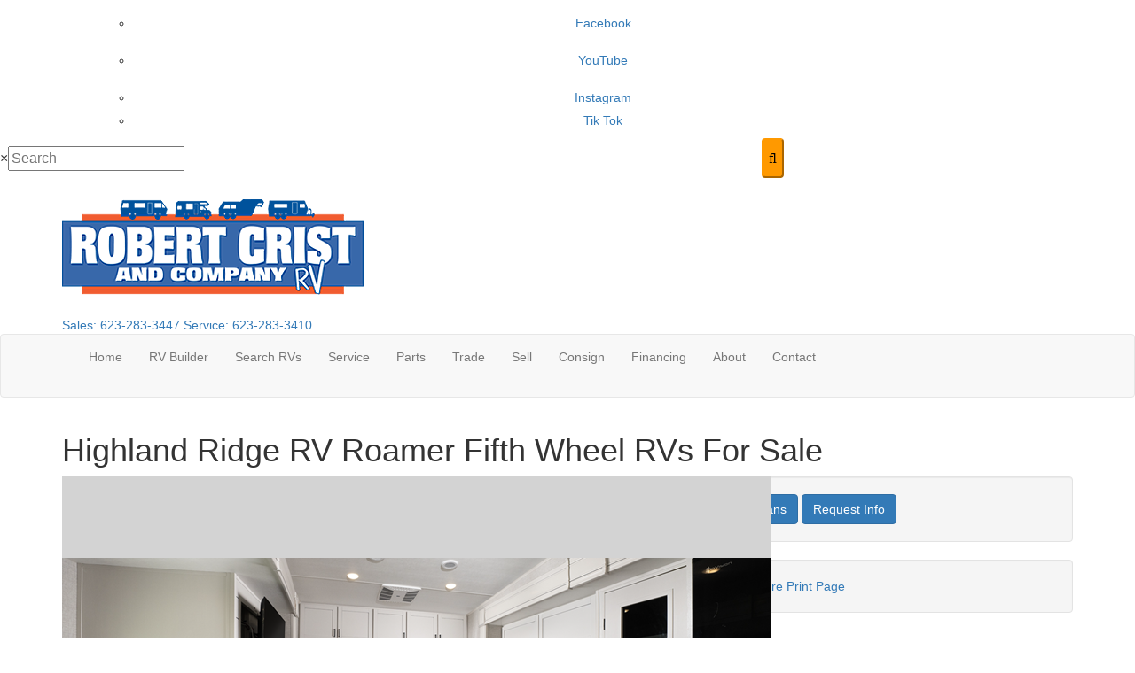

--- FILE ---
content_type: text/html; charset=utf-8
request_url: https://www.rvsrfun.com/product-highland-ridge-rv/roamer-fifth-wheel
body_size: 22512
content:

<!DOCTYPE HTML>
<html lang="en" prefix="og: http://ogp.me/ns#">
<head id="head">
    <meta name="viewport" content="width=device-width, initial-scale=1.0, maximum-scale=1.0">
    <meta charset="utf-8">
    <meta name="description" content="Whether you are going for the long haul of a lifetime or making long weekends a regular schedule, these Highland Ridge RV Roamer fifth wheels have you..."/>

        <link rel="canonical" href="https://www.rvsrfun.com/product-highland-ridge-rv/roamer-fifth-wheel"/>
            <meta property="og:type" content="website"/>
            <meta property="og:site_name" content="Robert Crist and Company RV"/>
            <meta property="og:url" content="https://www.rvsrfun.com/product-highland-ridge-rv/roamer-fifth-wheel"/>
            <meta property="og:title" content="Highland Ridge RV Roamer Fifth Wheel RVs For Sale"/>
            <meta property="og:description" content="Whether you are going for the long haul of a lifetime or making long weekends a regular schedule, these Highland Ridge RV Roamer fifth wheels have you covered! Heads will turn down the highway and at..."/>
            <meta property="og:image" content="https://assets.interactcp.com/interactrv/brand_photo/imgh_800x600-m0428202519374618/brand_photo_202410160629323034849586.png"/>
    <title>Highland Ridge RV Roamer Fifth Wheel RVs For Sale</title>

    <script src="https://assets-cdn.interactcp.com/interactrv/js/common_netcore/tealium-consent.js+helpers.js.pagespeed.jc.x14P9V6YbH.js"></script><script>eval(mod_pagespeed_sMRXQjwiH8);</script>
<script>eval(mod_pagespeed_bP7e21GIIl);</script>




    <!-- Google Tag Manager -->
    <script>(function(w,d,s,l,i){w[l]=w[l]||[];w[l].push({'gtm.start':new Date().getTime(),event:'gtm.js'});var f=d.getElementsByTagName(s)[0],j=d.createElement(s),dl=l!='dataLayer'?'&l='+l:'';j.async=true;j.src='https://www.googletagmanager.com/gtm.js?id='+i+dl;f.parentNode.insertBefore(j,f);})(window,document,'script','dataLayer','GTM-K7X9SHD');</script>
    <!-- end Google Tag Manager -->

        <link href="https://assets-cdn.interactcp.com/interactrv/css/common/ds-global.css,qversion=1.130.106.0.pagespeed.ce.xk_-o-vb6O.css" type="text/css" rel="stylesheet"/>
    <link rel="stylesheet" type="text/css" href="https://assets.interactcp.com/interactrv/css/fontawesome/css/all.min.css.pagespeed.ce.AMPg4qa4Wl.css"/>
    
<link rel="stylesheet" href="//maxcdn.bootstrapcdn.com/bootstrap/3.3.6/css/bootstrap.min.css"/>

			
<link rel="stylesheet" type="text/css" href="//assets.interactcp.com/rvsrfun/css/204697_default.css+204697_client.css.pagespeed.cc.ET9uXXvNZQ.css"/>




<script src="//ajax.googleapis.com/ajax/libs/jquery/1.8.3/jquery.min.js" type="text/javascript"></script> 

<link rel="preconnect" href="https://fonts.googleapis.com">
<link rel="preconnect" href="https://fonts.gstatic.com" crossorigin>
<link href="https://fonts.googleapis.com/css2?family=Montserrat:wght@400;600;700&family=Roboto:wght@400;500;700&display=swap" rel="stylesheet">

<link rel="apple-touch-icon-precomposed" sizes="57x57" href="//www.rvsrfun.com/rvsrfun/images/favicon/apple-touch-icon-57x57.png"/>
<link rel="apple-touch-icon-precomposed" sizes="114x114" href="//www.rvsrfun.com/rvsrfun/images/favicon/apple-touch-icon-114x114.png"/>
<link rel="apple-touch-icon-precomposed" sizes="72x72" href="//www.rvsrfun.com/rvsrfun/images/favicon/apple-touch-icon-72x72.png"/>
<link rel="apple-touch-icon-precomposed" sizes="144x144" href="//www.rvsrfun.com/rvsrfun/images/favicon/apple-touch-icon-144x144.png"/>
<link rel="apple-touch-icon-precomposed" sizes="120x120" href="//www.rvsrfun.com/rvsrfun/images/favicon/apple-touch-icon-120x120.png"/>
<link rel="apple-touch-icon-precomposed" sizes="152x152" href="//www.rvsrfun.com/rvsrfun/images/favicon/apple-touch-icon-152x152.png"/>
<link rel="icon" type="image/png" href="//www.rvsrfun.com/rvsrfun/images/favicon/favicon-32x32.png" sizes="32x32"/>
<link rel="icon" type="image/png" href="//www.rvsrfun.com/rvsrfun/images/favicon/favicon-16x16.png" sizes="16x16"/>
<meta name="application-name" content="www.rvsrfun.com - Mesa AZ Dealer"/>
<meta name="msapplication-TileColor" content="#FFFFFF"/>
<meta name="msapplication-TileImage" content="//assets.interactcp.com/rvsrfun/images/favicon/mstile-144x144.png"/>
<meta property="og:image" content="https://assets.interactcp.com/rvsrfun/images/facebook-banner.jpg"/>



<script type="text/javascript" async src="https://pm.geniusmonkey.com/gm.js?id=1028348011&z=1"></script> 

 <script src='//widget.rollick.io/13009' defer='defer'></script>

<meta name="google-site-verification" content="jtocyjqYkFlokATusn0fFmBfTsVbdoN6u1XWaTfN8Zs"/>

<meta name="google-site-verification" content="jHYpBqoqWJ1dXE1rznROr9gHgBfH6pgSPc2ee4ZVn2g"/>

<!-- Google tag (gtag.js) -->
<script async src="https://www.googletagmanager.com/gtag/js?id=G-041ZER7KYD"></script>
<script>window.dataLayer=window.dataLayer||[];function gtag(){dataLayer.push(arguments);}gtag('js',new Date());gtag('config','G-041ZER7KYD');</script>

<!--<script src="https://ajax.googleapis.com/ajax/libs/jquery/2.2.4/jquery.min.js"></script>-->
<script src="https://plugin.tradepending.com/v5/snap-7ANcfadQSbSwZzPNp.js"></script>

<!-- Google Tag Manager --> <script>(function(w,d,s,l,i){w[l]=w[l]||[];w[l].push({'gtm.start':new Date().getTime(),event:'gtm.js'});var f=d.getElementsByTagName(s)[0],j=d.createElement(s),dl=l!='dataLayer'?'&l='+l:'';j.async=true;j.src='https://www.googletagmanager.com/gtm.js?id='+i+dl;f.parentNode.insertBefore(j,f);})(window,document,'script','dataLayer','GTM-W38JK9KG');</script> <!-- End Google Tag Manager -->

<!-- Google tag (gtag.js) --> 
<script async src="https://www.googletagmanager.com/gtag/js?id=G-4H3HW747EV"></script> <script>window.dataLayer=window.dataLayer||[];function gtag(){dataLayer.push(arguments);}gtag('js',new Date());gtag('config','G-4H3HW747EV');</script>
<meta name="google-site-verification" content="voRE_OqesaHGBRgF1zug_p_slSo-t3vi8dUHjc2HFYE"/>

<!-- Google Tag Manager -->
<script>(function(w,d,s,l,i){w[l]=w[l]||[];w[l].push({'gtm.start':new Date().getTime(),event:'gtm.js'});var f=d.getElementsByTagName(s)[0],j=d.createElement(s),dl=l!='dataLayer'?'&l='+l:'';j.async=true;j.src='https://www.googletagmanager.com/gtm.js?id='+i+dl;f.parentNode.insertBefore(j,f);})(window,document,'script','dataLayer','GTM-5F3H7MZR');</script>
<!-- End Google Tag Manager -->
<style>
  #main { background: #fff; }
</style>

<script src="https://assets-cdn.interactcp.com/interactrv/js/common_netcore/irvGallery.js+detailMedia.js+jquery.supplemental.js.pagespeed.jc.Brhv96cwUe.js"></script><script>eval(mod_pagespeed_Ty2ihDKNrA);</script><script>eval(mod_pagespeed_rxoDn4R8V5);</script>

    <link rel="stylesheet" type="text/css" href="https://assets.interactcp.com/interactrv/css/common/jquery.typeahead.css.pagespeed.ce.ZQp5u2EVpV.css"/>

    <script>eval(mod_pagespeed_afCjovV4Bj);</script>
<script type="text/javascript" src="https://assets.interactcp.com/rvsrfun/js/site.js.pagespeed.jm.y3MIjSgKu2.js"></script>

    
    <!-- For ContactAtOnce chat referrer tracking -->
    <script type="text/javascript">$(function(){if(window.lpTag!==undefined&&window.lpTag.vars!==undefined){lpTag.vars.push([{'name':'referrer','value':'rvsrfun.com'}]);}});</script>

<script type="text/javascript">(function(){var regEx=/(?:(?:(?:(?:\d{1,2})(?:[-\.\s]))?)?(?:(?:\((?:\d{3})\))|(?:\d{3}))(?:[-\.\s])(?:\d{3})(?:[-\.\s])(?:\d{4}))|(tel:\d{10})/g;var regExParts=["(?:(?:(?:(?:\\d{1,2})(?:[-\\.\\s]))?)?(?:(?:\\((?:",")\\))|(?:","))(?:[-\\.\\s])(?:",")(?:[-\\.\\s])(?:","))|(tel:",")"];var escapeRegExp=function(str){return str.replace(/([.*+?^${}()|\[\]\/\\])/g,"\\$1");};$.fn.getPhoneNumbers=function(){var numbers=[];$(this).find(":not(iframe):not(input):not(select):not(textarea):not(.no-phone-tracking)").contents().filter(function(){return this.nodeType!=1;}).each(function(){var matches=$(this).text().match(regEx);if(matches!==null){for(var i=0;i<matches.length;i++){var match=matches[i];if(match.indexOf('tel:')===0){match=match.substring(4);}if(numbers.indexOf(match)===-1){numbers.push(match);}}}});return numbers;};var specificTrackingNumbers=[];var phoneTrackingApplied=false;var setByLeadTracking=false;$.fn.setPhoneTrackingNumber=function(number,filter,leadTracking){if(setByLeadTracking&&!leadTracking){return;}if(number!==undefined&&number!==''){console.log("Phone Tracking: Tracking number set. New Number: "+number+"; Filter: "+filter+"; Lead Tracking: "+leadTracking);specificTrackingNumbers.push({newNum:number,filter:filter});if(phoneTrackingApplied===true){applyPhoneTracking($(document),number,filter);}}};var applyPhoneTracking=function($el,number,filter){var find;if(filter===undefined||filter===null||filter===''){console.log('Phone Tracking: Applying phone tracking: '+number);find=regEx;}else{var phoneFilter=filter;if(filter.indexOf('{')===0){var filterObj=JSON.parse(filter);phoneFilter=filterObj.phone;}var phoneDigits=phoneFilter.replace(/\D+/g,'');if(phoneDigits.length===10){console.log('Phone Tracking: Replacing "'+filter+'" with "'+number+'"');var customRegex=regExParts[0]+phoneDigits.substring(0,3)+regExParts[1]+phoneDigits.substring(0,3)+regExParts[2]+phoneDigits.substring(3,6)+regExParts[3]+phoneDigits.substring(6,10)+regExParts[4]+phoneDigits+regExParts[5];find=new RegExp(customRegex,"g");}else{console.log('Phone Tracking: Replacing "'+filter+'" with "'+number+'"');find=new RegExp(escapeRegExp(filter),"g");}}var regExNumberReplacer=function(val){return val.indexOf('tel:')===0?'tel:'+number.replace(/-/g,''):number;};$el.find(":not(iframe):not(input):not(select):not(textarea):not(.no-phone-tracking)").contents().filter(function(){return this.nodeType!=1;}).each(function(){var $this=$(this);var output=$this.text().replace(find,regExNumberReplacer);if(output!=$this.text()){var parent=$this.parent('a');$this.wrap("<p></p>").parent('p').html(output).contents().unwrap();if(parent.length){if(parent.attr("href")!==undefined){parent.attr("href",parent.attr("href").replace(find,regExNumberReplacer));}if(parent.attr("title")!==undefined){parent.attr("title",parent.attr("title").replace(find,regExNumberReplacer));}};}});};$.fn.applyPhoneTracking=function(){var $this=$(this);for(var i=0;i<specificTrackingNumbers.length;i++){applyPhoneTracking($this,specificTrackingNumbers[i].newNum,specificTrackingNumbers[i].filter);}return this;};$(function(){$(document).applyPhoneTracking();phoneTrackingApplied=true;console.log("Phone Tracking: $(document).applyPhoneTracking() was called");});})();</script>

</head>
<body id="page-204723" data-content-id="204723" data-tealium_ga4id="G-7Z3FHLKMSP" data-tealium_profile="ignite-marketing" data-dealer-name="Robert Crist and Company RV" data-dealer-siteid="808" data-dealer-accountid="457" data-dealer-city="Mesa" data-dealer-state="AZ" data-dealer-zip="85213" data-dealer-phone="623-283-3447" data-dealer-account-type="L5Client" class="


">
    <div id="fb-root"></div>
    <!-- Google Tag Manager (noscript) -->
    <noscript>
        <iframe src="https://www.googletagmanager.com/ns.html?id=GTM-K7X9SHD" height="0" width="0" style="display:none;visibility:hidden"></iframe>
    </noscript>
    <!-- end Google Tag Manager (noscript) -->

    




<!-- Google Tag Manager (noscript) --><noscript><iframe src="https://www.googletagmanager.com/ns.html?id=GTM-5F3H7MZR" height="0" width="0" style="display:none;visibility:hidden"></iframe></noscript><!-- End Google Tag Manager (noscript) --> <!-- Google Tag Manager (noscript) --><noscript><iframe src="https://www.googletagmanager.com/ns.html?id=GTM-W38JK9KG" height="0" width="0" style="display:none;visibility:hidden"></iframe></noscript><!-- End Google Tag Manager (noscript) --> <a href="#main" class="sr-only">Skip to main content</a>
<div class="social-top-bar container">
<div class="row">
<div class="col-xs-12 text-center">
<ul class="social-icons social-icons-header">
<ul class="social-icons social-icons-header">
<li><a target="_blank" href="https://www.facebook.com/rvsrfun/" rel="noopener"><i class="fa-brands fa-facebook-square header-social-icon" aria-hidden="true" style="font-size: 30px;"></i><span>Facebook</span></a></li>
<li><a target="_blank" href="https://www.youtube.com/channel/UCzi3t3ayUQh6ZTJG4HhXdew/videos" rel="noopener" style="height: auto;"><i class="fa-brands fa-youtube header-social-icon" aria-hidden="true" style="font-size: 30px;"></i><span>YouTube</span></a></li>
<li><a target="_blank" href="https://www.instagram.com/robertcristrv/?hl=en" rel="noopener" style="height: auto;"><i class="fa-brands fa-instagram header-social-icon" aria-hidden="true" style="background: none; font-size: 30px;"></i><span>Instagram</span></a></li>
<li><a target="_blank" href="https://www.tiktok.com/@rvsrfun__rcrv?_t=8gSPUw0yRK7&amp;_r=1" style="height: auto;" rel="noopener"><span>Tik Tok</span></a></li>
</ul>
</ul>
</div>
</div>
</div>
<div class="header-top-bar">
<div class="irv-keyword-search-in-header">
<div class="irv-keyword-search-wrapper">
<div class="irv-keyword-search">


<form id="form-keywordSearch-5c7114c2-ecce-4be4-bd60-3f393842a14a" name="form-keywordSearch">
    <div class="typeahead__container">
        <div class="typeahead__field">
            <div class="typeahead__query">
                <input class="keyword-search" name="keywordSearch[query]" placeholder="Search" autocomplete="off" data-autoSubmitThreshold="1">
            </div>
            <div class="typeahead__button">
                <button type="button">
                    <i class="typeahead__search-icon"></i>
                </button>
            </div>
        </div>
    </div>
</form>

<script>
    $(function () {
        $('#form-keywordSearch-5c7114c2-ecce-4be4-bd60-3f393842a14a .keyword-search').on('keydown', function (e) {
            if (e.key === 'Enter' || e.keyCode === 13) {
				onKeywordSearchSubmit(e);
            }
        });

		$('#form-keywordSearch-5c7114c2-ecce-4be4-bd60-3f393842a14a .typeahead__button').on('click', function (e) {
			onKeywordSearchSubmit(e);
        });

        $.typeahead({
            input: '#form-keywordSearch-5c7114c2-ecce-4be4-bd60-3f393842a14a .keyword-search',
            minLength: 0,
            maxItem: 9,
            maxItemPerGroup: 8,
            hint: true,
            searchOnFocus: false,
            blurOnTab: false,
            // item: The matched item (object)
            // displayKey: The matched item display key (string)
            // return undefined to skip to next item
            // return false to attempt the matching function on the next displayKey
            // return true to add the item to the result list
            // return item object to modify the item and add it to the result list
            matcher: function (item, displayKey) {
                if (item.mode === 'single') {
                    if (window.Typeahead["#form-keywordSearch-5c7114c2-ecce-4be4-bd60-3f393842a14a .keyword-search"].items.find(x => x.filter === item.filter)) {
                        return undefined;
                    }
                }

                return true;
            },
            multiselect: {
                limit: 10,
                limitTemplate: 'You can\'t select more than 10 search terms',
                matchOn: ["name"],
                cancelOnBackspace: true
            },
            templateValue: "{{name}}",
            display: ["name"],
            emptyTemplate: 'No result for {{query}}',
            group: true,
            groupOrder: ["keywords", "stocknumber"],
            source: {
                keywords: {
                    data: function () {
                        var deferred = $.Deferred();

                        var cacheItem = window.localStorage.getItem('KeywordSearchTypeaheadCache');
                        if (cacheItem != null) {
                            cacheItem = JSON.parse(cacheItem);
                            if (new Date(cacheItem.expiration) > new Date()) {
                                deferred.resolve(cacheItem.data);
                                return deferred;
                            }
                        }

                        $.get("/rebraco/DataNugget/KeywordSearchTypeahead?accountId=457", function (data) {
                            if (Array.isArray(data)) {
                                var expiration = new Date();
                                expiration.setTime(expiration.getTime() + (4 * 60 * 60 * 1000)); // 4 hours
                                var cacheItem = { data: data, expiration: expiration };
                                window.localStorage.setItem('KeywordSearchTypeaheadCache', JSON.stringify(cacheItem));
                                deferred.resolve(data);
                            } else {
                                deferred.reject("Invalid data.");
                            }
                        });

                        return deferred;
                    }
                },
                stocknumber: {
                    data: []
                }
            },
            callback: {
                onSearch: function (node, query) {
                    // add a stock number item at the end if a stock number hasn't already been selected
                    if (!window.Typeahead["#form-keywordSearch-5c7114c2-ecce-4be4-bd60-3f393842a14a .keyword-search"].items.find(x => x.group === 'stocknumber')) {
                        // clear previous stock number source item
                        window.Typeahead["#form-keywordSearch-5c7114c2-ecce-4be4-bd60-3f393842a14a .keyword-search"].source.stocknumber.length = 0;

                        // only if not exact match for something else
                        if (!window.Typeahead["#form-keywordSearch-5c7114c2-ecce-4be4-bd60-3f393842a14a .keyword-search"].source.keywords.find(x => x.name.toLowerCase() === query.toLowerCase())) {
                            window.Typeahead["#form-keywordSearch-5c7114c2-ecce-4be4-bd60-3f393842a14a .keyword-search"].source.stocknumber.push({
                                filter: "stocknumber",
                                filterValues: query,
                                group: "stocknumber",
                                name: 'Show all results for ' + query,
                                sortOrder: 1
                            });
                        }
                    }
                },
                onClickAfter: function (node, a, item, event) {
                    var autoSubmitThreshold = $(node).attr('data-autoSubmitThreshold');
                    if (autoSubmitThreshold > 0 && window.Typeahead['#form-keywordSearch-5c7114c2-ecce-4be4-bd60-3f393842a14a .keyword-search'].items.length >= autoSubmitThreshold) {
                        $(node).closest('form').submit();
                    }
                },
                onSubmit: function (node, form, items, event) {
                    event.preventDefault();

                    var qs = {};
                    for (var i = 0; i < items.length; i++) {
                        var fullFilter = items[i].filter;
                        var fullFilterValues = items[i].filterValues;
                        var filters = fullFilter.split('~~');
                        var filterValueSets = fullFilterValues.split('~~');
                        for (var j = 0; j < filters.length; j++) {
                            var currFilter = filters[j];
                            var currFilterValues = filterValueSets[j];

                            if (qs[currFilter] === undefined) {
                                qs[currFilter] = currFilterValues;
                            }
                            else {
                                qs[currFilter] = combineFilterVals(qs[currFilter], currFilterValues);
                            }
                        }
                    }

                    // always set s to true so results are shown even if CMS "Search Mode" setting is enabled
                    qs["s"] = "true";

                    var builtQs = $.param(qs);
                    location.href = "/rv-search?" + builtQs;
                }
            }
        });

		function onKeywordSearchSubmit(e) {
			e.preventDefault();
			e.stopImmediatePropagation();
			e.stopPropagation();

			var query = $('#form-keywordSearch-5c7114c2-ecce-4be4-bd60-3f393842a14a .keyword-search').val().trim();
			if (query.length) {
				var exactMatchIndex = window.Typeahead["#form-keywordSearch-5c7114c2-ecce-4be4-bd60-3f393842a14a .keyword-search"].result.findIndex(x => x.name.toLowerCase() === query.toLowerCase());
				var hintIndex = exactMatchIndex !== -1 ? exactMatchIndex : (window.Typeahead["#form-keywordSearch-5c7114c2-ecce-4be4-bd60-3f393842a14a .keyword-search"].hintIndex ?? 0); // default to first item in the list if no hint
				$('#form-keywordSearch-5c7114c2-ecce-4be4-bd60-3f393842a14a li.typeahead__item[data-index=' + hintIndex + ']').click();
			}
			else {
				$('#form-keywordSearch-5c7114c2-ecce-4be4-bd60-3f393842a14a').submit();
			}
		}

        function arrayUnique(array) {
            var a = array.concat();
            for (var i = 0; i < a.length; ++i) {
                for (var j = i + 1; j < a.length; ++j) {
                    if (a[i] === a[j])
                        a.splice(j--, 1);
                }
            }

            return a;
        }

        function combineFilterVals(vals1, vals2) {
            vals1 = vals1.split(',');
            vals2 = vals2.split(',');
            return arrayUnique(vals1.concat(vals2)).join(',');
        }
    });
</script>
</div>
</div>
<div class="visible-xs visible-sm visible-md text-or-standard-search"><span>OR</span></div>
</div>
</div>
<header id="site-header">
<div class="container">
<div class="logo"><a href="/"><img src="https://assets-cdn.interactcp.com/rvsrfun/images/rvsrfun-logo.png,qmodified=0523202213292626.pagespeed.ce.YTW_dt1k0c.png" alt="Robert Crist and Company RV" data-assetid="28884105"></a>
<div class="shrink"></div>
</div>
<div class="phone"><a href="tel:623-283-3447" title="623-283-3415"><i class="fa fa-phone"></i> Sales: 623-283-3447</a> <a href="tel:623-283-3410" title="623-283-3410"><i class="fa fa-phone"></i> Service: 623-283-3410</a></div>
<div class="visible-print pull-right print-contact-info">623-283-3447<br>www.rvsrfun.com</div>
</div>
</header><!-- /#site-header --><nav id="main-nav" class="navbar navbar-justified navbar-default" role="navigation">
<div class="container">
<div class="navbar-header btn-group visible-xs visible-sm"><button type="button" class="btn btn-primary pull-left" data-toggle="collapse" data-target=".navbar-collapse"><span class="sr-only">Toggle navigation</span> <i class="fa fa-bars"></i> Menu</button> <a class="btn btn-primary pull-right" href="/contact-us"><span class="sr-only">Contact Us</span><i class="fa fa-phone"></i> Contact</a> <button type="button" class="btn btn-primary pull-right" data-toggle="collapse" data-target=".top-search"> <span class="sr-only">Search RVs</span><i class="fa fa-search"></i> Search</button></div>
<div class="collapse navbar-collapse">


<ul class="nav navbar-nav">
<li><a href="/"><span>Home</span><i class="fa fa-home" aria-hidden="true"></i></a></li>
<li><a href="/build-your-rv">RV Builder</a></li>
<li class="dropdown"><a data-toggle="dropdown" href="#">Search RVs <i class="fa fa-caret-down" aria-hidden="true"></i></a><b data-toggle="dropdown"><i class="fa fa-plus" aria-hidden="true"></i></b>
<ul class="dropdown-menu">
<li><a href="/rv-search">Search All</a></li>
<li><a href="/new-rvs-for-sale">New RVs</a></li>
<li><a href="/used-rvs-for-sale">Used RVs</a></li>
<li><a href="/rv-specials">RV Specials</a></li>
<li><a href="/virtual-showroom">Virtual RV Tours</a></li>
<li><a href="/tow-guides">Towing Guides</a></li>
</ul>
</li>
<li><a href="/rv-service">Service</a></li>
<li class="dropdown"><a data-toggle="dropdown" href="#">Parts <i class="fa fa-caret-down" aria-hidden="true"></i></a><b data-toggle="dropdown"><i class="fa fa-plus" aria-hidden="true"></i></b>
<ul class="dropdown-menu">
<li><a href="/rv-parts">Parts</a></li>
</ul>
</li>
<li><a href="/contact-us-trade-ins">Trade</a></li>
<li><a href="/sell-us-your-rv">Sell</a></li>
<li><a href="/consign-your-rv">Consign</a></li>
<li class="dropdown"><a data-toggle="dropdown" href="#">Financing <i class="fa fa-caret-down" aria-hidden="true"></i></a><b data-toggle="dropdown"><i class="fa fa-plus" aria-hidden="true"></i></b><br/>
<ul class="dropdown-menu">
<li><a href="https://www.700dealer.com/QuickQualify/b997dce3c94e4f9892daf346d4c61b1e-2023515" target="_blank" rel="noopener">Apply for Financing </a></li>
<li><a href="/payment-calculator">Payment Calculator</a></li>
</ul>
</li>
<li class="dropdown"><a data-toggle="dropdown" href="#">About <i class="fa fa-caret-down" aria-hidden="true"></i></a><b data-toggle="dropdown"><i class="fa fa-plus" aria-hidden="true"></i></b>
<ul class="dropdown-menu">
<li><a href="/about-us">About Us</a></li>
<li><a href="/our-staff">Staff</a></li>
<li><a href="https://rcrv.talentnest.com/en/jobs/location/13450" target="_blank" rel="noopener">Careers</a></li>
<li><a href="/testimonials">Testimonials</a></li>
<li><a href="/review-us">Review Us</a></li>
<li><a href="/rv-videos">RV Videos</a></li>
<li><a href="/blog">Read Our Blog</a></li>
</ul>
</li>
<li><a href="/contact-us">Contact</a></li>
</ul>
</div>
</div>
</nav><!-- /.navbar-header -->
<div id="top-search-container">
<div class="container">
<div class="collapse top-search"><span class="h2 heading">RV Search</span>
    <div role="form" id="topSearchForm" class="SearchPanel form-inline">





<div class="form-group SearchRow StockNumberWrapper"><label for="SearchStockNumber">Stock # or Model</label><input name="stockNumber" type="text" id="SearchStockNumber" class="form-control SearchStockNumber" placeholder="Stock # or Model"/></div>


<div class="form-group SearchRow ConditionWrapper"><label for="condition">New or Used</label><select id="condition" class="form-control condition" name="condition">
<option value="">New and Used</option>
<option value="1">New Only</option>
<option value="0">Used Only</option>
</select></div>


<div class="form-group SearchRow TypesWrapper"><label for="types">RV Type</label>


        <select name="types" id="types" class="form-control DropDownList types" autocomplete="off">

<option value="" selected="selected" data-sort="1">All Types</option>
<option value="1" data-sort="2">A-Frames</option>
<option value="3" data-sort="2">Destination Trailer</option>
<option value="4" data-sort="2">Expandable</option>
<option value="5" data-sort="2">Fifth Wheel</option>
<option value="7" data-sort="2">Folding Pop-Up Camper</option>
<option value="9" data-sort="2">Motor Home Class A</option>
<option value="10" data-sort="2">Motor Home Class A - Diesel</option>
<option value="13" data-sort="2">Motor Home Class B</option>
<option value="116" data-sort="2">Motor Home Class B - Diesel</option>
<option value="14" data-sort="2">Motor Home Class B+</option>
<option value="15" data-sort="2">Motor Home Class B+ - Diesel</option>
<option value="16" data-sort="2">Motor Home Class C</option>
<option value="17" data-sort="2">Motor Home Class C - Diesel</option>
<option value="95" data-sort="2">Motor Home Super C - Diesel</option>
<option value="94" data-sort="2">Other</option>
<option value="26" data-sort="2">Toy Hauler Fifth Wheel</option>
<option value="28" data-sort="2">Toy Hauler Travel Trailer</option>
<option value="29" data-sort="2">Travel Trailer</option>
<option value="30" data-sort="2">Truck Camper</option>
        </select>

</div>


<div class="form-group SearchRow MfgsWrapper"><label for="Manufacturer">Manufacturer</label>


        <select name="Manufacturer" id="Manufacturer" class="form-control DropDownList Manufacturer" autocomplete="off">

<option value="" selected="selected">All Manufacturers</option>
<option value="Airstream">Airstream</option>
<option value="ALLEGRO">ALLEGRO</option>
<option value="Carriage">Carriage</option>
<option value="Chinook">Chinook</option>
<option value="Coachmen RV">Coachmen RV</option>
<option value="Coleman">Coleman</option>
<option value="DRV Luxury Suites">DRV Luxury Suites</option>
<option value="Dutchmen RV">Dutchmen RV</option>
<option value="EAST TO WEST">EAST TO WEST</option>
<option value="Entegra Coach">Entegra Coach</option>
<option value="Fleetwood RV">Fleetwood RV</option>
<option value="Forest River RV">Forest River RV</option>
<option value="FOREST RIVER TOWABLE">FOREST RIVER TOWABLE</option>
<option value="Genesis Supreme">Genesis Supreme</option>
<option value="Grand Design">Grand Design</option>
<option value="Heartland">Heartland</option>
<option value="Highland Ridge RV">Highland Ridge RV</option>
<option value="Holiday Rambler">Holiday Rambler</option>
<option value="Itasca">Itasca</option>
<option value="Jayco">Jayco</option>
<option value="Keystone RV">Keystone RV</option>
<option value="KZ">KZ</option>
<option value="Lance">Lance</option>
<option value="Midwest Automotive Designs">Midwest Automotive Designs</option>
<option value="nuCamp RV">nuCamp RV</option>
<option value="Open Range RV">Open Range RV</option>
<option value="Outdoors RV">Outdoors RV</option>
<option value="Starcraft">Starcraft</option>
<option value="Thor Motor Coach">Thor Motor Coach</option>
<option value="Tiffin Motorhomes">Tiffin Motorhomes</option>
<option value="VENGENCE">VENGENCE</option>
<option value="Winnebago">Winnebago</option>
        </select>

</div>


<div class="form-group SearchRow BrandsWrapper"><label for="Brand">Brand</label>


        <select name="Brand" id="Brand" class="form-control DropDownList Brand" autocomplete="off">

<option value="" selected="selected">All Brands</option>
<option value="Admiral">Admiral</option>
<option value="Alante">Alante</option>
<option value="Allegro Bus">Allegro Bus</option>
<option value="Autumn Ridge">Autumn Ridge</option>
<option value="Back Country Series MTN TRX">Back Country Series MTN TRX</option>
<option value="Bayside">Bayside</option>
<option value="Berkshire">Berkshire</option>
<option value="Black Stone">Black Stone</option>
<option value="Black Stone Mountain Series">Black Stone Mountain Series</option>
<option value="Black Stone Titanium Series">Black Stone Titanium Series</option>
<option value="Bullet Crossfire">Bullet Crossfire</option>
<option value="Cameo">Cameo</option>
<option value="Cherokee Alpha Wolf">Cherokee Alpha Wolf</option>
<option value="Cherokee Wolf Pack">Cherokee Wolf Pack</option>
<option value="Classic">Classic</option>
<option value="Coleman">Coleman</option>
<option value="Colt">Colt</option>
<option value="Comet">Comet</option>
<option value="Confluence">Confluence</option>
<option value="Creek Side Mountain Series">Creek Side Mountain Series</option>
<option value="Creek Side Titanium Series">Creek Side Titanium Series</option>
<option value="Della Terra">Della Terra</option>
<option value="Denali">Denali</option>
<option value="Eagle">Eagle</option>
<option value="Eagle HT">Eagle HT</option>
<option value="Eagle SLE">Eagle SLE</option>
<option value="Ellipse">Ellipse</option>
<option value="EVO">EVO</option>
<option value="EVO Select">EVO Select</option>
<option value="Forester">Forester</option>
<option value="Glacier Peak Mountain Series">Glacier Peak Mountain Series</option>
<option value="Glacier Peak Titanium Series">Glacier Peak Titanium Series</option>
<option value="Granite Ridge">Granite Ridge</option>
<option value="Granite Ridge Desert Edition">Granite Ridge Desert Edition</option>
<option value="Greyhawk">Greyhawk</option>
<option value="Greyhawk XL">Greyhawk XL</option>
<option value="Imagine XLS">Imagine XLS</option>
<option value="Influence">Influence</option>
<option value="Jay Feather">Jay Feather</option>
<option value="Jay Feather Air">Jay Feather Air</option>
<option value="Jay Feather Micro">Jay Feather Micro</option>
<option value="Jay Feather SL">Jay Feather SL</option>
<option value="Jay Flight">Jay Flight</option>
<option value="Jay Flight Bungalow">Jay Flight Bungalow</option>
<option value="Jay Flight SLX">Jay Flight SLX</option>
<option value="Jay Flight SLX 7">Jay Flight SLX 7</option>
<option value="Lance Travel Trailers">Lance Travel Trailers</option>
<option value="Landmark">Landmark</option>
<option value="Launch">Launch</option>
<option value="Leprechaun">Leprechaun</option>
<option value="Mallard">Mallard</option>
<option value="Melbourne">Melbourne</option>
<option value="Micro Minnie FLX">Micro Minnie FLX</option>
<option value="Mobile Suites">Mobile Suites</option>
<option value="Montana Legacy Series">Montana Legacy Series</option>
<option value="Navion">Navion</option>
<option value="No Boundaries">No Boundaries</option>
<option value="North Point">North Point</option>
<option value="Open Range">Open Range</option>
<option value="Open Range 3X">Open Range 3X</option>
<option value="Open Range Conventional">Open Range Conventional</option>
<option value="Open Range Light">Open Range Light</option>
<option value="Open Range RV">Open Range RV</option>
<option value="Open Range Ultra Lite">Open Range Ultra Lite</option>
<option value="Open Road">Open Road</option>
<option value="Outlook">Outlook</option>
<option value="Passage 144">Passage 144</option>
<option value="Phaeton">Phaeton</option>
<option value="Pinnacle">Pinnacle</option>
<option value="Precept">Precept</option>
<option value="Providence">Providence</option>
<option value="Quantum Sprinter">Quantum Sprinter</option>
<option value="R Pod">R Pod</option>
<option value="Range Lite">Range Lite</option>
<option value="Reatta">Reatta</option>
<option value="Redhawk">Redhawk</option>
<option value="Redhawk SE">Redhawk SE</option>
<option value="Reflection 150 Series">Reflection 150 Series</option>
<option value="Road Warrior">Road Warrior</option>
<option value="Roamer">Roamer</option>
<option value="Roamer Light Duty">Roamer Light Duty</option>
<option value="ROQUE">ROQUE</option>
<option value="Sandpiper">Sandpiper</option>
<option value="Seismic">Seismic</option>
<option value="Seismic Luxury Series">Seismic Luxury Series</option>
<option value="Seneca">Seneca</option>
<option value="Seneca Prestige">Seneca Prestige</option>
<option value="Sierra">Sierra</option>
<option value="Solstice">Solstice</option>
<option value="Springdale Classic">Springdale Classic</option>
<option value="Sunseeker Classic">Sunseeker Classic</option>
<option value="Super Lite">Super Lite</option>
<option value="Surveyor Legend">Surveyor Legend</option>
<option value="Swift">Swift</option>
<option value="T@B">T@B</option>
<option value="The Americana Series">The Americana Series</option>
<option value="Timber Ridge Mountain Series">Timber Ridge Mountain Series</option>
<option value="Trail Series MTN TRX">Trail Series MTN TRX</option>
<option value="Tranquility">Tranquility</option>
<option value="ULTIMATE FREEDOM">ULTIMATE FREEDOM</option>
<option value="View">View</option>
<option value="Vision">Vision</option>
<option value="Vista">Vista</option>
<option value="Vortex">Vortex</option>
<option value="Wayfarer">Wayfarer</option>
<option value="Wildcat">Wildcat</option>
<option value="Wildcat MAXX">Wildcat MAXX</option>
<option value="Wildcat ONE">Wildcat ONE</option>
<option value="Windsport">Windsport</option>
<option value="Work and Play">Work and Play</option>
<option value="XLR Hyper Lite">XLR Hyper Lite</option>
<option value="XLR Micro Boost">XLR Micro Boost</option>
<option value="Yukon">Yukon</option>
        </select>

</div>
        <button type="submit" name="SearchButton" class="btn btn-primary SearchButton ">Search</button>


        <div class="clearBoth"></div>

    </div>
<script type="text/javascript">$(function(){$('#topSearchForm').find('.SearchButton').click(function(e){e.preventDefault();var tmpSearchValues=$('#topSearchForm').find(':input').serializeArray();if(($('#topSearchForm [name="keyword"]').val()||'')!==''){var searchWrapper=$('#topSearchForm');var query=$.map(searchWrapper.find('input').filter(function(){return $(this).val()!=='';}),function(x){return $(x).val();}).join(" ");query+=$.map(searchWrapper.find('option[value!=]:selected'),function(x){return' '+$(x).text();});window.location='/keyword-search?q='+encodeURIComponent(query);return;}var searchValMap={};for(var i=0;i<tmpSearchValues.length;i++){var tmpSearchName=tmpSearchValues[i].name.toLowerCase();if(searchValMap[tmpSearchName]!==undefined&&searchValMap[tmpSearchName]!==''){searchValMap[tmpSearchName]+=","+tmpSearchValues[i].value;}else{searchValMap[tmpSearchName]=tmpSearchValues[i].value;}}var searchValues=[];for(var param in searchValMap){searchValues.push({name:param,value:searchValMap[param]});}var targetPage='/rv-search';var qMark=window.location.href.indexOf('?');var currentPage=qMark>-1?window.location.href.substring(0,qMark):window.location.href;currentPage='/'+currentPage.replace(/^(?:\/\/|[^\/]+)*\//,"");var qsValues;if($('.ajax-unit-list').length){qsValues=$('.ajax-unit-list').ajaxUnitList('getCurrentOpts');}else{qsValues=getUrlVars();if(qsValues!==undefined&&qsValues!==null){qsValues.length=0;}}if(currentPage===targetPage&&qsValues!==undefined&&qsValues!==null){var newQsValues={};for(var prop in qsValues){newQsValues[prop.toLowerCase()]=qsValues[prop];}qsValues=newQsValues;delete qsValues['page'];delete qsValues['s'];for(var param in qsValues){if($('#topSearchForm').find(':input').filter(function(){return $(this).attr("name").toLowerCase()===param;}).length){delete qsValues[param];}}for(var i=0;i<searchValues.length;i++){if(searchValues[i].value!==''){qsValues[searchValues[i].name]=searchValues[i].value;}}var qsArray=[];for(var param in qsValues){qsArray.push({name:param,value:qsValues[param]});}var qs=$.param(qsArray);window.location="/rv-search?s=true"+(qs!==""?"&"+qs:"");}else{var qs=$.param($.grep(searchValues,function(x){return x.value!=='';}));window.location="/rv-search?s=true"+(qs!==""?"&"+qs:"");}return false;});$("#topSearchForm input[type=checkbox]").change(function(){$('#topSearchForm').find('.SearchButton').click();});$('.Brand option, .Manufacturer option, [name="Brand"], [name="Manufacturer"]').each(function(i,el){var $this=$(this);if($this&&$this.val()){$this.val($this.val().toLowerCase().trim());}});$("#topSearchForm input, #topSearchForm select").change(function(){if($(this).val()!==''){$(this).addClass("value-modified");}else{$(this).removeClass("value-modified");}});var data=getUrlVars();if(data!=null){var newQsValues={};for(var prop in data){newQsValues[prop.toLowerCase()]=!isNaN(parseInt(prop,10))?data[prop].toLowerCase():data[prop];}data=newQsValues;if(data["brand"]!==undefined){data["brand"]=data["brand"].toLowerCase().trim();}if(data["manufacturer"]!==undefined){data["manufacturer"]=data["manufacturer"].toLowerCase().trim();}$.each(data,function(key,val){if(data[val]===undefined){return;}var mVals=data[val].indexOf(',')!==-1?mVals=data[val].split(','):null;$('#topSearchForm :input').filter(function(){return $(this).attr("name").toLowerCase()===val;}).each(function(index,el){if($(el).is(":checkbox")||$(el).is(":radio")){if(mVals!=null){if($.inArray($(el).val(),mVals)!==-1){$(el).attr("checked","checked");$(el).addClass("value-modified");}}else if($(el).val()===data[val]){$(el).attr("checked","checked");$(el).addClass("value-modified");}}else{$(el).val(data[val]);if(data[val]!=''&&$(el).val()===data[val]){$(el).addClass("value-modified");}}});});}});</script>

</div>
</div>
</div>
<!-- /#top-search-container -->
<div class="
container

">
    <div id="mainContainer" class="row">
        <section id="main" class="col-xs-12 col-xl-10 col-xl-offset-1
">
            
    <div class="pageContent">
        
            <div class="DetailPanel LibraryDetail" data-product-group="System.Collections.Generic.List`1[Interact.Eos.ProductGroup].FirstOrDefault(x => x.Id == productType.ProductGroup)?.Description" data-product-group-id="1" data-mfg="Highland Ridge RV" data-mfg-id="948" data-product-type="Fifth Wheel" data-product-type-id="5">
        <div class="Header">
            <h1>Highland Ridge RV Roamer Fifth Wheel RVs For Sale</h1>
        </div>
        <div class="BrandInfo">
            <div class="row">
                <div class="col-md-7">
                    <div id="detailMediaPhotos" class="detailMediaPanel">
                        <div class="detailMediaPhotoPlayer">
                            <div class="detailMediaPhotoItems">
                                    <div class="sliderPrev">Previous</div>
                                    <ul class="slides cycle-slideshow" data-cycle-fx=fade data-cycle-timeout=4000 data-cycle-swipe=true data-cycle-prev=".sliderPrev" data-cycle-next=".sliderNext" data-cycle-slides="> li" data-cycle-auto-height="4:3" data-colorbox-maxwidth="700px" data-colorbox-image-width="800" data-colorbox-image-height="0">
                                            <li><a title="" href='https://assets-cdn.interactcp.com/interactrv/brand_photo/imgh_800x600-wm_rvsrfun_com-m0428202519374618/brand_photo_202410160629323034849586.png'><img llsrc='https://assets-cdn.interactcp.com/interactrv/brand_photo/imgh_800x600-wm_rvsrfun_com-m0428202519374618/brand_photo_202410160629323034849586.png' src="https://assets-cdn.interactcp.com/interactrv/images/common/white.gif.pagespeed.ce.cxKlIFOJzK.gif" alt=""/></a></li>
                                            <li><a title="" href='https://assets-cdn.interactcp.com/interactrv/brand_photo/imgh_800x600-wm_rvsrfun_com-m0428202519374618/brand_photo_202410160629331177047427.png'><img llsrc='https://assets-cdn.interactcp.com/interactrv/brand_photo/imgh_800x600-wm_rvsrfun_com-m0428202519374618/brand_photo_202410160629331177047427.png' src="https://assets-cdn.interactcp.com/interactrv/images/common/white.gif.pagespeed.ce.cxKlIFOJzK.gif" alt=""/></a></li>
                                            <li><a title="" href='https://assets-cdn.interactcp.com/interactrv/brand_photo/imgh_800x600-wm_rvsrfun_com-m0428202519374618/brand_photo_202410160629332146432655.png'><img llsrc='https://assets-cdn.interactcp.com/interactrv/brand_photo/imgh_800x600-wm_rvsrfun_com-m0428202519374618/brand_photo_202410160629332146432655.png' src="https://assets-cdn.interactcp.com/interactrv/images/common/white.gif.pagespeed.ce.cxKlIFOJzK.gif" alt=""/></a></li>
                                            <li><a title="" href='https://assets-cdn.interactcp.com/interactrv/brand_photo/imgh_800x600-wm_rvsrfun_com-m0428202519374618/brand_photo_202410160629330107507943.png'><img llsrc='https://assets-cdn.interactcp.com/interactrv/brand_photo/imgh_800x600-wm_rvsrfun_com-m0428202519374618/brand_photo_202410160629330107507943.png' src="https://assets-cdn.interactcp.com/interactrv/images/common/white.gif.pagespeed.ce.cxKlIFOJzK.gif" alt=""/></a></li>
                                            <li><a title="" href='https://assets-cdn.interactcp.com/interactrv/brand_photo/imgh_800x600-wm_rvsrfun_com-m0428202519374618/brand_photo_202410160629330756027423.png'><img llsrc='https://assets-cdn.interactcp.com/interactrv/brand_photo/imgh_800x600-wm_rvsrfun_com-m0428202519374618/brand_photo_202410160629330756027423.png' src="https://assets-cdn.interactcp.com/interactrv/images/common/white.gif.pagespeed.ce.cxKlIFOJzK.gif" alt=""/></a></li>
                                            <li><a title="" href='https://assets-cdn.interactcp.com/interactrv/brand_photo/imgh_800x600-wm_rvsrfun_com-m0428202519374618/brand_photo_202410160629339580093302.png'><img llsrc='https://assets-cdn.interactcp.com/interactrv/brand_photo/imgh_800x600-wm_rvsrfun_com-m0428202519374618/brand_photo_202410160629339580093302.png' src="https://assets-cdn.interactcp.com/interactrv/images/common/white.gif.pagespeed.ce.cxKlIFOJzK.gif" alt=""/></a></li>
                                            <li><a title="" href='https://assets-cdn.interactcp.com/interactrv/brand_photo/imgh_800x600-wm_rvsrfun_com-m0428202519374618/brand_photo_202410160629332126740881.png'><img llsrc='https://assets-cdn.interactcp.com/interactrv/brand_photo/imgh_800x600-wm_rvsrfun_com-m0428202519374618/brand_photo_202410160629332126740881.png' src="https://assets-cdn.interactcp.com/interactrv/images/common/white.gif.pagespeed.ce.cxKlIFOJzK.gif" alt=""/></a></li>
                                            <li><a title="" href='https://assets-cdn.interactcp.com/interactrv/brand_photo/imgh_800x600-wm_rvsrfun_com-m0428202519374618/brand_photo_202410160630345586539225.png'><img llsrc='https://assets-cdn.interactcp.com/interactrv/brand_photo/imgh_800x600-wm_rvsrfun_com-m0428202519374618/brand_photo_202410160630345586539225.png' src="https://assets-cdn.interactcp.com/interactrv/images/common/white.gif.pagespeed.ce.cxKlIFOJzK.gif" alt=""/></a></li>
                                    </ul>
                                    <div class="sliderNext">Next</div>
                            </div>
                        </div>
                    </div>
                        <span class="imageCounterWrapper"><span class="currentImageNumber">1</span> of <span class="totalImageCount">8</span></span>
                </div>
                <div class="col-md-5">
                    <div class="well well-xs Details detailActions">
                        <div class="DetailButtons">
                            <a class="btn btn-primary viewFloorplansBtn" href="#libraryDetailTabs">
                                <i class="fa fa-laptop"></i>View Floorplans
                            </a>
                            <a class="btn btn-primary request-info-btn" href="#requestInfo" rel="colorbox-inline">
                                <i class="fa fa-info-sign"></i> Request Info
                            </a>
                        </div>
                    </div>
                    <div class="well well-xs Details detailLinkActions">
                            <a class="actionLink brochure-link" href="https://assets-cdn.interactcp.com/interactrv/brand_brochure/brand_brochure_202410160631143763982917.pdf?modified=0428202519374618" rel="colorbox-iframe" target="_blank">
                                <i class="fa fa-download"></i> Factory Brochure
                            </a>
                        <a class="actionLink printLink" href="javascript:window.print()"><i class="fa fa-print"></i> Print Page</a>
                    </div>
                    
<style>
    .btn-social-share {
        margin: 0 20px 0;
        display: inline-block;
        position: relative;
    }

        .btn-social-share .btn-detail-share {
            color: #333;
            font-weight: normal;
        }

        .btn-social-share button {
            border: 0;
            background: #F2F2F2;
            border-radius: 30px;
            padding: 6px 20px 4px 20px;
            font-weight: 700;
            font-size: 12px;
        }

            .btn-social-share button:hover,
            .btn-social-share .btn-group.open .dropdown-toggle {
                background: #5CADFE;
                color: #fff;
                box-shadow: none;
            }

        .btn-social-share .dropdown-menu {
            background: white;
            margin: 0 auto;
            padding: 0 0 15px 0;
            font-size: 13px;
            line-height: 1em;
            box-shadow: none;
            left: -55px;
            top: 45px;
        }

            .btn-social-share .dropdown-menu:after, .btn-social-share .dropdown-menu:before {
                bottom: 100%;
                left: 50%;
                border: solid transparent;
                content: " ";
                height: 0;
                width: 0;
                position: absolute;
                pointer-events: none;
            }

            .btn-social-share .dropdown-menu:after {
                border-color: rgba(255, 255, 255, 0);
                border-bottom-color: #fff;
                border-width: 11px;
                margin-left: -11px;
            }

            .btn-social-share .dropdown-menu:before {
                border-color: rgba(221, 221, 221, 0);
                border-bottom-color: #ccc;
                border-width: 12px;
                margin-left: -12px;
            }

            .btn-social-share .dropdown-menu li {
                margin-bottom: 5px;
            }

        .btn-social-share li.title {
            display: block;
            font-weight: 700;
            text-transform: uppercase;
            margin: 30px 0 15px 0;
            padding-left: 25px;
        }

        .btn-social-share .dropdown-menu a {
            padding: 5px 25px;
        }

        .btn-social-share .dropdown-menu li a {
            color: #333;
        }

            .btn-social-share .dropdown-menu li a:hover {
                color: #333;
                background: #eee;
            }

        .btn-social-share .dropdown-menu i {
            background: #EBECEE;
            color: #0F53A4;
            width: 30px;
            height: 30px;
            display: inline-block;
            font-size: 16px;
            border-radius: 50%;
            text-align: center;
            line-height: 1em;
            padding-top: 8px;
            margin-right: 5px;
        }

        .btn-social-share i.fa-brands fa-facebook {
            background: #3858A1;
            color: #fff;
        }

        .btn-social-share i.fa-brands fa-x-twitter {
            background: #61A3DF;
            color: #fff;
        }

        .btn-social-share i.fa-brands fa-pinterest {
            background: #B32E0F;
            color: #fff;
        }
</style>

<div class="btn-social-share">
    <div class="btn-group">
        <button type="button" class="btn btn-default dropdown-toggle btn-detail-share" data-toggle="dropdown" aria-haspopup="true" aria-expanded="false"><i class="fa fa-share"></i> Share</button>
        <ul class="dropdown-menu">
            <li class="title">Share This RV</li>
            <li><a href="#" class="detailFbLike-link"><i class="fa-brands fa-facebook"></i> Share</a></li>
            <li><a href="#" class="detailTwitterTweet-link"><i class="fa-brands fa-x-twitter"></i> Tweet</a></li>
            <li><a href="#" class="detailPinterest-link"><i class="fa-brands fa-pinterest"></i> Pin it</a></li>
            <li><a href="#sendToFriend" rel="colorbox-inline" onclick="gtmAnalyticsEventTrack(this, 'Interactions', 'Clicked', 'Send to Friend', '3');"><i class="fa fa-envelope"></i> Send to a Friend</a></li>
            <li><a href="javascript:void(0)" data-clipboard-text="https://www.rvsrfun.com/product-highland-ridge-rv/roamer-fifth-wheel" class="clipboard-btn"><i class="fa fa-link"></i> Copy Link</a></li>
        </ul>
    </div>
</div>
<script>$(function(){new Clipboard('.clipboard-btn');});</script>
                </div>
            </div>
            <div class="brandDescription">
                <p>Whether you are going for the long haul of a lifetime or making long weekends a regular schedule, these Highland Ridge RV Roamer fifth wheels have you covered! Heads will turn down the highway and at the campsite with a painted fiberglass front cap with automotive tinted windows. </p>
<p> </p>
<p>They are set apart from other campers in its class with standard features like the TravelLINK smart RV system, child/pet screen guard on the screen door, and LevelLoc 4 point automatic leveling. Their 100" wide body frame and ACCU-SLIDE slide system opens up the interiors for more interior space. An Equa-Flex axle suspension and self-adjusting electric brakes help you safely arrive to each destination!</p>
<p> </p>
<p>With luxurious features inside and out, these Highland Ridge RV Roamer fifth wheels provide a truly comfortable trip!</p>
            </div>
        </div>

        
        <div id="libraryDetailTabs" class="bootstrap-tabs">
            <ul>
                <li><a href="#floorplans">Floorplans (2)</a></li>
                <li><a href="#features">Features</a></li>
                <li><a href="#manuFacts">Manu-Facts</a></li>
            </ul>
            <div id="floorplans">
                
<style>
    .btn-library-virtual-tour { text-transform: uppercase; padding: 10px 20px; font-size: 15px; margin: 30px auto 20px auto; }
    .btn-library-virtual-tour img { width: 35px; margin-right: 5px; }

    .library-specs {
        max-height: 450px;
        overflow-y: auto;
        box-shadow: inset 0px -10px 10px -10px rgba(0,0,0,0.3);
    }
</style>
  
<ul class="libraryDetailList library-list-mode">
            <li id="model-264RLS">
                <div class="row">
                    <div class="col-sm-7">
                        <div class="columnAInnerWrapper">
                            <h2 class="library-fp-title">Roamer 264RLS</h2>
                                <a title="Roamer 264RLS" href="https://assets-cdn.interactcp.com/interactrv/unit_tech_drawing/unit_tech_drawing_202410160639095273015528.png?modified=0428202519374618" class="fpImageLink" data-instock="(1 in stock)" data-model-url="/product-highland-ridge-rv/roamer-fifth-wheel/264rls">
                                    <img src="https://assets-cdn.interactcp.com/interactrv/images/common/loading-wheel.gif.pagespeed.ce.3Wt7C_XDry.gif" data-src="https://assets-cdn.interactcp.com/interactrv/unit_tech_drawing/small/unit_tech_drawing_202410160639095273015528.png,qmodified=0428202519374618.pagespeed.ce.EU10vjFLu5.png" alt="Roamer 264RLS Floorplan Image" class="fpImage"/>
                                </a>
                                    <p class="text-center"><a href="#" rel="tour" data-unitid="2679340" class="btn btn-primary btn-library-virtual-tour"><img src="https://assets-cdn.interactcp.com/interactrv/images/common/360-icon-white.svg" alt=""> Take a Virtual Tour</a></p>
                            <p class="floorplanDesc">
                                Highland Ridge RV Roamer fifth wheel 264RLS highlights: Kitchen Island Rear ... more about <a href='/product-highland-ridge-rv/roamer-fifth-wheel/264rls'>Roamer 264RLS</a>
                            </p>
                        </div>
                            <div class="InStockPanel">
                                <h3>
                                    Featured 264RLS
                                </h3>
                                <ul class="inStockUnitsList">
                                        <li class="inStockUnit">
                                            <a href="/product/new-2025-highland-ridge-rv-roamer-264rls-2788070-5">
                                                    <img src="https://assets-cdn.interactcp.com/rvsrfun/unit_photo/imgh_100x75-m0227202519230386/unit_photo_202502270723038665593481.jpg" alt=""/>
                                                <div class="inStockUnitTitle">New 2025 Roamer 264RLS</div>
                                                <ul class="inStockUnitDetails">
                                                        <li class="location"><strong>Location:</strong> <span>Mesa, AZ</span></li>
                                                    <li class="stockNumber"><strong>Stock #:</strong> <span>12849</span></li>
                                                        <li class="regPrice hide"><strong>MSRP: </strong> <span>$88,987.00</span></li>
                                                        <li class="salePrice hide"><strong>Sale Price</strong> <span>$63,931.00</span></li>
                                                </ul>
                                            </a>
                                        </li>
                                </ul>
                            </div>
                    </div>
                    <div class="col-sm-5">
                        <h3>Specifications</h3>
                        <div class="library-specs">
                            <table class="SpecsTable">
                                        <tr>
                                            <td class="SpecLabelContainer">Sleeps</td>
                                            <td class="SpecDescriptionContainer">4</td>
                                        </tr>                                                                               
                                        <tr>
                                            <td class="SpecLabelContainer">Slides</td>
                                            <td class="SpecDescriptionContainer">3</td>
                                        </tr>                                                                               
                                        <tr>
                                            <td class="SpecLabelContainer">Length</td>
                                            <td class="SpecDescriptionContainer">32 ft 8 in</td>
                                        </tr>                                                                               
                                        <tr>
                                            <td class="SpecLabelContainer">Ext Width</td>
                                            <td class="SpecDescriptionContainer">8 ft 4 in</td>
                                        </tr>                                                                               
                                        <tr>
                                            <td class="SpecLabelContainer">Ext Height</td>
                                            <td class="SpecDescriptionContainer">12 ft 5 in</td>
                                        </tr>                                                                               
                                        <tr>
                                            <td class="SpecLabelContainer">Int Height</td>
                                            <td class="SpecDescriptionContainer">8 ft 5 in</td>
                                        </tr>                                                                               
                                        <tr>
                                            <td class="SpecLabelContainer">Interior Color</td>
                                            <td class="SpecDescriptionContainer">Coastal Linen</td>
                                        </tr>                                                                               
                                        <tr>
                                            <td class="SpecLabelContainer">Hitch Weight</td>
                                            <td class="SpecDescriptionContainer">1790 lbs</td>
                                        </tr>                                                                               
                                        <tr>
                                            <td class="SpecLabelContainer">GVWR</td>
                                            <td class="SpecDescriptionContainer">11800 lbs</td>
                                        </tr>                                                                               
                                        <tr>
                                            <td class="SpecLabelContainer">Dry Weight</td>
                                            <td class="SpecDescriptionContainer">9735 lbs</td>
                                        </tr>                                                                               
                                        <tr>
                                            <td class="SpecLabelContainer">Cargo Capacity</td>
                                            <td class="SpecDescriptionContainer">2065 lbs</td>
                                        </tr>                                                                               
                                        <tr>
                                            <td class="SpecLabelContainer">Fresh Water Capacity</td>
                                            <td class="SpecDescriptionContainer">75 gals</td>
                                        </tr>                                                                               
                                        <tr>
                                            <td class="SpecLabelContainer">Grey Water Capacity</td>
                                            <td class="SpecDescriptionContainer">97 gals</td>
                                        </tr>                                                                               
                                        <tr>
                                            <td class="SpecLabelContainer">Black Water Capacity</td>
                                            <td class="SpecDescriptionContainer">40 gals</td>
                                        </tr>                                                                               
                                        <tr>
                                            <td class="SpecLabelContainer">Tire Size</td>
                                            <td class="SpecDescriptionContainer">ST235/80R16&#x27;E</td>
                                        </tr>                                                                               
                                        <tr>
                                            <td class="SpecLabelContainer">Furnace BTU</td>
                                            <td class="SpecDescriptionContainer">30000 btu</td>
                                        </tr>                                                                               
                                        <tr>
                                            <td class="SpecLabelContainer">Available Beds</td>
                                            <td class="SpecDescriptionContainer">Queen</td>
                                        </tr>                                                                               
                                        <tr>
                                            <td class="SpecLabelContainer">Refrigerator Type</td>
                                            <td class="SpecDescriptionContainer">Stainless Steel 12V</td>
                                        </tr>                                                                               
                                        <tr>
                                            <td class="SpecLabelContainer">Refrigerator Size</td>
                                            <td class="SpecDescriptionContainer">17 cu ft</td>
                                        </tr>                                                                               
                                        <tr>
                                            <td class="SpecLabelContainer">Cooktop Burners</td>
                                            <td class="SpecDescriptionContainer">3</td>
                                        </tr>                                                                               
                                        <tr>
                                            <td class="SpecLabelContainer">Number of Awnings</td>
                                            <td class="SpecDescriptionContainer">1</td>
                                        </tr>                                                                               
                                        <tr>
                                            <td class="SpecLabelContainer">LP Tank Capacity</td>
                                            <td class="SpecDescriptionContainer">20 lbs </td>
                                        </tr>                                                                               
                                        <tr>
                                            <td class="SpecLabelContainer">Water Heater Capacity</td>
                                            <td class="SpecDescriptionContainer">6 gal</td>
                                        </tr>                                                                               
                                        <tr>
                                            <td class="SpecLabelContainer">Water Heater Type</td>
                                            <td class="SpecDescriptionContainer">Quick Recovery Gas/Electric</td>
                                        </tr>                                                                               
                                        <tr>
                                            <td class="SpecLabelContainer">AC BTU</td>
                                            <td class="SpecDescriptionContainer">15000 btu</td>
                                        </tr>                                                                               
                                        <tr>
                                            <td class="SpecLabelContainer">TV Info</td>
                                            <td class="SpecDescriptionContainer">LR 40&quot; Smart HDTV</td>
                                        </tr>                                                                               
                                        <tr>
                                            <td class="SpecLabelContainer">Awning Info</td>
                                            <td class="SpecDescriptionContainer">16&#x27; Power with LED Lighting</td>
                                        </tr>                                                                               
                                        <tr>
                                            <td class="SpecLabelContainer">Axle Count</td>
                                            <td class="SpecDescriptionContainer">2</td>
                                        </tr>                                                                               
                                        <tr>
                                            <td class="SpecLabelContainer">Washer/Dryer Available</td>
                                            <td class="SpecDescriptionContainer">Yes</td>
                                        </tr>                                                                               
                                        <tr>
                                            <td class="SpecLabelContainer">Number of LP Tanks</td>
                                            <td class="SpecDescriptionContainer">3</td>
                                        </tr>                                                                               
                                        <tr>
                                            <td class="SpecLabelContainer">Shower Type</td>
                                            <td class="SpecDescriptionContainer">Standard</td>
                                        </tr>                                                                               
                                        <tr>
                                            <td class="SpecLabelContainer">Electrical Service</td>
                                            <td class="SpecDescriptionContainer">50 amp</td>
                                        </tr>                                                                               
                            </table>
                        </div>
                                <h3 class="similarLinksTitle">Similar Floorplans</h3>
                                <div class="similarLinks">
                                        <a href="/rv-search?s=true&Features-prop-4=3&types=5&amp;Length-prop-8=313%7C470&amp;Dry_Weight-prop-17=7788%7C11682">Rear Living Area</a>
                                        <a href="/rv-search?s=true&Features-prop-4=58&types=5&amp;Length-prop-8=313%7C470&amp;Dry_Weight-prop-17=7788%7C11682">Outdoor Kitchen</a>
                                        <a href="/rv-search?s=true&Features-prop-4=60&types=5&amp;Length-prop-8=313%7C470&amp;Dry_Weight-prop-17=7788%7C11682">Kitchen Island</a>
                                </div>
                    </div>
                </div>
            </li>
            <div class="virtual-tours" id="virtual-tours-2679340">
                <div class="tab-content">
                        <div id="virtual-tour-2679340-0" class="tab-pane virtual-tour active">
                                <div class="embed-container">
                                    <iframe src="https://my.matterport.com/show/?m=Upfr9xaq6PH" frameborder="0" allowfullscreen webkitallowfullscreen mozallowfullscreen></iframe>
                                </div>
                        </div>
                </div>
            </div>
            <li id="model-354MBH">
                <div class="row">
                    <div class="col-sm-7">
                        <div class="columnAInnerWrapper">
                            <h2 class="library-fp-title">Roamer 354MBH</h2>
                                <a title="Roamer 354MBH" href="https://assets-cdn.interactcp.com/interactrv/unit_tech_drawing/unit_tech_drawing_202410160644229002288361.png?modified=0428202519374618" class="fpImageLink" data-instock="(1 in stock)" data-model-url="/product-highland-ridge-rv/roamer-fifth-wheel/354mbh">
                                    <img src="https://assets-cdn.interactcp.com/interactrv/images/common/loading-wheel.gif.pagespeed.ce.3Wt7C_XDry.gif" data-src="https://assets-cdn.interactcp.com/interactrv/unit_tech_drawing/small/unit_tech_drawing_202410160644229002288361.png,qmodified=0428202519374618.pagespeed.ce.jLI-tC4urq.png" alt="Roamer 354MBH Floorplan Image" class="fpImage"/>
                                </a>
                                    <p class="text-center"><a href="#" rel="tour" data-unitid="2679341" class="btn btn-primary btn-library-virtual-tour"><img src="https://assets-cdn.interactcp.com/interactrv/images/common/360-icon-white.svg" alt=""> Take a Virtual Tour</a></p>
                            <p class="floorplanDesc">
                                Highland Ridge RV Roamer fifth wheel 354MBH highlights: Two Bedrooms Kitchen ... more about <a href='/product-highland-ridge-rv/roamer-fifth-wheel/354mbh'>Roamer 354MBH</a>
                            </p>
                        </div>
                            <div class="InStockPanel">
                                <h3>
                                    Featured 354MBH
                                </h3>
                                <ul class="inStockUnitsList">
                                        <li class="inStockUnit">
                                            <a href="/product/new-2025-highland-ridge-rv-roamer-354mbh-2738143-5">
                                                    <img src="https://assets-cdn.interactcp.com/rvsrfun/unit_photo/imgh_100x75-m0116202517454570/unit_photo_202501160545457027842914.jpeg" alt=""/>
                                                <div class="inStockUnitTitle">New 2025 Roamer 354MBH</div>
                                                <ul class="inStockUnitDetails">
                                                        <li class="location"><strong>Location:</strong> <span>Mesa, AZ</span></li>
                                                    <li class="stockNumber"><strong>Stock #:</strong> <span>12765</span></li>
                                                        <li class="regPrice hide"><strong>MSRP: </strong> <span>$97,034.35</span></li>
                                                        <li class="salePrice hide"><strong>Sale Price</strong> <span>$65,095.00</span></li>
                                                </ul>
                                            </a>
                                        </li>
                                </ul>
                            </div>
                    </div>
                    <div class="col-sm-5">
                        <h3>Specifications</h3>
                        <div class="library-specs">
                            <table class="SpecsTable">
                                        <tr>
                                            <td class="SpecLabelContainer">Sleeps</td>
                                            <td class="SpecDescriptionContainer">6</td>
                                        </tr>                                                                               
                                        <tr>
                                            <td class="SpecLabelContainer">Slides</td>
                                            <td class="SpecDescriptionContainer">4</td>
                                        </tr>                                                                               
                                        <tr>
                                            <td class="SpecLabelContainer">Length</td>
                                            <td class="SpecDescriptionContainer">39 ft 1 in</td>
                                        </tr>                                                                               
                                        <tr>
                                            <td class="SpecLabelContainer">Ext Width</td>
                                            <td class="SpecDescriptionContainer">8 ft 4 in</td>
                                        </tr>                                                                               
                                        <tr>
                                            <td class="SpecLabelContainer">Ext Height</td>
                                            <td class="SpecDescriptionContainer">12 ft 6 in</td>
                                        </tr>                                                                               
                                        <tr>
                                            <td class="SpecLabelContainer">Int Height</td>
                                            <td class="SpecDescriptionContainer">8 ft 6 in</td>
                                        </tr>                                                                               
                                        <tr>
                                            <td class="SpecLabelContainer">Interior Color</td>
                                            <td class="SpecDescriptionContainer">Coastal Linen</td>
                                        </tr>                                                                               
                                        <tr>
                                            <td class="SpecLabelContainer">Hitch Weight</td>
                                            <td class="SpecDescriptionContainer">2245 lbs</td>
                                        </tr>                                                                               
                                        <tr>
                                            <td class="SpecLabelContainer">GVWR</td>
                                            <td class="SpecDescriptionContainer">13500 lbs</td>
                                        </tr>                                                                               
                                        <tr>
                                            <td class="SpecLabelContainer">Dry Weight</td>
                                            <td class="SpecDescriptionContainer">11310 lbs</td>
                                        </tr>                                                                               
                                        <tr>
                                            <td class="SpecLabelContainer">Cargo Capacity</td>
                                            <td class="SpecDescriptionContainer">2190 lbs</td>
                                        </tr>                                                                               
                                        <tr>
                                            <td class="SpecLabelContainer">Fresh Water Capacity</td>
                                            <td class="SpecDescriptionContainer">75 gals</td>
                                        </tr>                                                                               
                                        <tr>
                                            <td class="SpecLabelContainer">Grey Water Capacity</td>
                                            <td class="SpecDescriptionContainer">97 gals</td>
                                        </tr>                                                                               
                                        <tr>
                                            <td class="SpecLabelContainer">Black Water Capacity</td>
                                            <td class="SpecDescriptionContainer">40 gals</td>
                                        </tr>                                                                               
                                        <tr>
                                            <td class="SpecLabelContainer">Tire Size</td>
                                            <td class="SpecDescriptionContainer">ST235/80R16&#x27;E&#x27;</td>
                                        </tr>                                                                               
                                        <tr>
                                            <td class="SpecLabelContainer">Furnace BTU</td>
                                            <td class="SpecDescriptionContainer">30000 btu</td>
                                        </tr>                                                                               
                                        <tr>
                                            <td class="SpecLabelContainer">Number Of Bunks</td>
                                            <td class="SpecDescriptionContainer">1</td>
                                        </tr>                                                                               
                                        <tr>
                                            <td class="SpecLabelContainer">Available Beds</td>
                                            <td class="SpecDescriptionContainer">Queen</td>
                                        </tr>                                                                               
                                        <tr>
                                            <td class="SpecLabelContainer">Refrigerator Type</td>
                                            <td class="SpecDescriptionContainer">Stainless Steel 12V</td>
                                        </tr>                                                                               
                                        <tr>
                                            <td class="SpecLabelContainer">Refrigerator Size</td>
                                            <td class="SpecDescriptionContainer">17 cu ft</td>
                                        </tr>                                                                               
                                        <tr>
                                            <td class="SpecLabelContainer">Cooktop Burners</td>
                                            <td class="SpecDescriptionContainer">3</td>
                                        </tr>                                                                               
                                        <tr>
                                            <td class="SpecLabelContainer">Number of Awnings</td>
                                            <td class="SpecDescriptionContainer">2</td>
                                        </tr>                                                                               
                                        <tr>
                                            <td class="SpecLabelContainer">LP Tank Capacity</td>
                                            <td class="SpecDescriptionContainer">20 lbs </td>
                                        </tr>                                                                               
                                        <tr>
                                            <td class="SpecLabelContainer">Water Heater Capacity</td>
                                            <td class="SpecDescriptionContainer">6 gal</td>
                                        </tr>                                                                               
                                        <tr>
                                            <td class="SpecLabelContainer">Water Heater Type</td>
                                            <td class="SpecDescriptionContainer">Quick Recovery Gas/Electric</td>
                                        </tr>                                                                               
                                        <tr>
                                            <td class="SpecLabelContainer">AC BTU</td>
                                            <td class="SpecDescriptionContainer">15000 btu</td>
                                        </tr>                                                                               
                                        <tr>
                                            <td class="SpecLabelContainer">TV Info</td>
                                            <td class="SpecDescriptionContainer">LR 40&quot; Smart HDTV</td>
                                        </tr>                                                                               
                                        <tr>
                                            <td class="SpecLabelContainer">Awning Info</td>
                                            <td class="SpecDescriptionContainer">11&#x27; 6&quot; and 16&#x27; Power with LED Lighting</td>
                                        </tr>                                                                               
                                        <tr>
                                            <td class="SpecLabelContainer">Axle Count</td>
                                            <td class="SpecDescriptionContainer">2</td>
                                        </tr>                                                                               
                                        <tr>
                                            <td class="SpecLabelContainer">Washer/Dryer Available</td>
                                            <td class="SpecDescriptionContainer">Yes</td>
                                        </tr>                                                                               
                                        <tr>
                                            <td class="SpecLabelContainer">Number of LP Tanks</td>
                                            <td class="SpecDescriptionContainer">3</td>
                                        </tr>                                                                               
                                        <tr>
                                            <td class="SpecLabelContainer">Shower Type</td>
                                            <td class="SpecDescriptionContainer">Standard</td>
                                        </tr>                                                                               
                                        <tr>
                                            <td class="SpecLabelContainer">Electrical Service</td>
                                            <td class="SpecDescriptionContainer">50 amp</td>
                                        </tr>                                                                               
                            </table>
                        </div>
                                <h3 class="similarLinksTitle">Similar Floorplans</h3>
                                <div class="similarLinks">
                                        <a href="/rv-search?s=true&Features-prop-4=17&types=5&amp;Length-prop-8=375%7C562&amp;Dry_Weight-prop-17=9048%7C13572">Bunkhouse</a>
                                        <a href="/rv-search?s=true&Features-prop-4=3&types=5&amp;Length-prop-8=375%7C562&amp;Dry_Weight-prop-17=9048%7C13572">Rear Living Area</a>
                                        <a href="/rv-search?s=true&Features-prop-4=58&types=5&amp;Length-prop-8=375%7C562&amp;Dry_Weight-prop-17=9048%7C13572">Outdoor Kitchen</a>
                                </div>
                    </div>
                </div>
            </li>
            <div class="virtual-tours" id="virtual-tours-2679341">
                <div class="tab-content">
                        <div id="virtual-tour-2679341-0" class="tab-pane virtual-tour active">
                                <div class="embed-container">
                                    <iframe src="https://my.matterport.com/show/?m=4SbvY4NWm93" frameborder="0" allowfullscreen webkitallowfullscreen mozallowfullscreen></iframe>
                                </div>
                        </div>
                </div>
            </div>
</ul>

<div class="hidden">
    <div id="detailContact" class="form-for-colorbox">
        
<form method="post" class="form irvForm" data-irvform-token="8F1BUkRMSfJHmjE2" data-irvform-validation-token="Eu4j2PR8zjHWDIrqz86qqg==" data-irvform-activity-type="" data-irvform-confirmation-id="detailContactConfirmation" data-irvform-unit-id="" data-irvform-source-domain="" data-irvform-requires-recaptcha="true" data-irvform-ga4id="G-7Z3FHLKMSP" data-irvform-formsnippetid="1449">
    <div class="form-contents">
        

<fieldset class="colorbox-form unit-contact-form"><legend class="heading">Contact Us <a rel="colorbox-close"><span class="hide">Close</span><i class="fa fa-times close"></i></a></legend> <br/>
<div class="form-horizontal">
<div class="form-group">
<div class="col-sm-12"><span class="field-validation-valid" data-valmsg-for="FirstName" data-valmsg-replace="true"> </span><i class="fa fa-exclamation-triangle"></i></div>
<div class="clearfix"></div>
<label for="FirstName" class="col-sm-2">Name </label>
<div class="col-sm-10"><input name="FirstName" id="FirstName" class="form-control" type="text" data-val="true" data-val-required="Name is required." data-val-regex="First and Last Name are required." data-val-regex-pattern="^.+ .+$"/></div>
</div>
<div class="form-group">
<div class="col-sm-12"><span class="field-validation-valid" data-valmsg-for="Email" data-valmsg-replace="true"> </span><i class="fa fa-exclamation-triangle"></i></div>
<div class="clearfix"></div>
<label for="Email" class="col-sm-2">Email </label>
<div class="col-sm-10"><input name="Email" id="Email" class="form-control" type="text" data-val="true" data-val-required="Email is required." data-val-regex="Please enter a valid email address." data-val-regex-pattern="^\S+@\S+\.\S+$"/></div>
</div>
<div class="form-group">
<div class="col-sm-12"><span class="field-validation-valid" data-valmsg-for="Phone" data-valmsg-replace="true"> </span><i class="fa fa-exclamation-triangle"></i></div>
<div class="clearfix"></div>
<label for="Phone" class="col-sm-2">Phone </label>
<div class="col-sm-6"><input name="Phone" id="Phone" type="text" class="form-control" data-val="true" data-val-required="Phone is required." data-val-regex="Please enter a valid phone number" data-val-regex-pattern="^(1\s?)?(\(\d{3}\)|\d{3}-?)?\s?\d{3}-?\d{4}$"/></div>
<div class="col-sm-4"><select name="PhoneType" class="form-control">
<option value="Cell">Cell</option>
<option value="Home">Home</option>
<option value="Work">Work</option>
</select></div>
</div>
<div class="form-group">
<div class="col-sm-12"><span class="field-validation-valid" data-valmsg-for="Zip" data-valmsg-replace="true"> </span> <i class="fa fa-exclamation-triangle"></i></div>
<div class="clearfix"></div>
<label for="Zip" class="col-sm-2">Zip/Postal </label>
<div class="col-sm-10"><input name="Zip" id="Zip" type="text" class="form-control" data-val="true" data-val-required="Zip/Postal is required." data-val-regex="Please enter a valid zip code." data-val-regex-pattern="^(\d{5}(-\d{4})?)|([A-Za-z]\d[A-Za-z]\s?\d[A-Za-z]\d)$"/></div>
</div>
<div class="form-group">
<div class="col-sm-12"><label for="Comments">How Can We Help?</label> <textarea name="Comments" rows="3" id="Comments" class="form-control"></textarea></div>
</div>
<div class="checkbox"><label for="EmailOptIn"> <input type="checkbox" name="EmailOptIn" id="EmailOptIn" checked="checked"/> It's ok to contact me about future discounts and events. </label> <span class="help-block">(Easily unsubscribe at any time.)</span></div>
<div class="form-group">
<div class="col-sm-12"><input name="SubmitButton" id="SubmitButton" value="Send" type="submit" class="btn btn-primary"/></div>
</div>
</div>
</fieldset>
<p><input name="FormType" value="Library Inquiry" type="hidden"/> <input name="AjaxTarget" value="/Forms/Ajax" type="hidden"/> <input name="UnitId" value="0" type="hidden"/><input name="AccountEmailTemplate" id="AccountEmailTemplate" value="lead_library.hbs" type="hidden"/><input name="CustomerEmailTemplate" id="CustomerEmailTemplate" value="contact_confirmation.hbs" type="hidden"/><input name="JournalTemplate" type="hidden" value="journal.hbs"/></p>
        <div class="superImportantInformation-247">
            <label for="ConfirmEmail-247">Confirm Email</label>
            <input type="text" aria-label="if you are human, do not enter this field" autocomplete="off" placeholder="if you are human, do not enter this field" name="ConfirmEmail-247" id="ConfirmEmail-247"/>
        </div>
    </div>
<input name="__RequestVerificationToken" type="hidden" value="CfDJ8Mg3XaYAmgxNvn8WEUmRKT_kwiOfJZ0hobkzCsJVGICqUP5azdHIphvUPcRZEjOhwrXBmGcAEx0X9BxtkZF8oHAR8oI6l8FVGk7N14A-zovLpR14bLxjPSMI7m-M80lYvbpXuNVbofWt2lyy0A-hnqY"/></form>

    </div>
</div>
<div class="hidden">
    <div id="detailContactConfirmation">
        

<fieldset class="colorbox-form form-confirm">
  <legend class="heading">
    <span class="heading-holder">Confirmation</span>
    <a href="#" rel="colorbox-close"><span class="hide">Close</span><i class="fa fa-times close"></i></a>
  </legend>
  <div class="clearfix"></div>
  <center>
  <div class="h4" style="margin-top: 30px">
    Thank You, <span class="name-holder"></span>!
  </div>
  <p class="h4 text-success">
    <span class="msg-holder">Your message was sent successfully</span>
  </p>
  <p>
    <span class="sub-msg-holder">A representative has been notified and will be with you shortly.</span>
  </p>
  <p>
    <a class="btn" href="javascript:void(0)" rel="colorbox-close"><span class="hide">Close</span><span class="btn-text-holder">Close</span></a>
  </p>
  </center>
</fieldset>
    </div>
</div>
<script type="text/javascript">$(function(){$("a.detailContactLink").click(function(e){$('#detailContact input[name="UnitId"]').val($(this).attr("data-unitid"));});$(".library-grid-mode li .fpImageLink").click(function(e){e.stopPropagation();});$(".library-grid-mode li").click(function(){var url=$(this).find(".itemActionLink").attr("href");location.href=url;});$("ul.libraryDetailList").irvGallery({autoAdvance:false,counterTemplate:"<strong>{{title}}</strong>",captionTemplate:'<div class="fp-gallery-caption"><div class="h3">{{title}}<span class="in-stock-count">{{data-instock}}</span></div><a href="{{data-model-url}}" class="btn btn-primary">View Model Details</a></div>',selector:"li a.fpImageLink",showPinitButton:false,showThumbnails:false,showPauseButton:false});if(jQuery().irvGallery){$(".virtual-tours").irvGallery({contentMode:true,counterTemplate:"360 Virtual Tour",showPinitButton:false,staticCaption:true,captionTemplate:function(index){return"";}});$("a[rel=tour]").click(function(e){e.preventDefault();var unitId=$(this).attr("data-unitid");$("#virtual-tours-"+unitId).irvGallery("open");});}});</script>
            </div>
            <div id="features">
                <h2>Roamer Features:</h2>
                <div><p><strong>Standard Features (2025)</strong></p>
<p> </p>
<p><strong>Standard Exterior Equipment</strong></p>
<ul>
<li>100” wide body frame</li>
<li>2" receiver hitch</li>
<li>3-20 lb. LP bottles</li>
<li>50 amp service</li>
<li>ACCU-SLIDE™ slide system (42” deep 4-corner compression)</li>
<li>Battery disconnect switch</li>
<li>Brass hanger bushings with wet bolts</li>
<li>Equa-Flex® axle suspension</li>
<li>Exterior grill hookup quick connect port</li>
<li>Laminated block foam floor</li>
<li>LevelLoc 4 point automatic leveling with JTs Strong Arms</li>
<li>PVC roofing membrane (limited lifetime warranty)</li>
<li>Rear roof access ladder</li>
<li>Self-adjusting electric brakes</li>
<li>Spare tire</li>
<li>TuffShell™ - vacuum bonded laminated construction, reinforced with heavy-duty fiberglass and welded aluminum frames</li>
<li>Xtend Solar l Package (1-200 watt solar pane with 30 amp controller)</li>
</ul>
<p><strong>Standard Interior Equipment</strong></p>
<ul>
<li>17 cu. ft. 12V refrigerator</li>
<li>60" X 80" residential size queen bed with adjustable power base</li>
<li>75 lb. ball bearing drawer guides</li>
<li>Cable and satellite prep</li>
<li>Flush floor slides with residential vinyl flooring</li>
<li>Glass residential shower door</li>
<li>Hardwood cabinet doors</li>
<li>Hardwood slide out fascia</li>
<li>Large oven and 3-burner range with flush mount glass cover</li>
<li>LED interior lighting</li>
<li>Observation camera prep</li>
<li>Pet/child screen guard on screen door</li>
<li>Residential microwave</li>
<li>Roller blackout night shades</li>
<li>Theater seating with power recline</li>
<li>Wall controlled power vent (kitchen/living room area)</li>
<li>Washer/dryer prep</li>
</ul>
<p><strong>Executive Package (Mandatory)</strong></p>
<ul>
<li>15,000 BTU roof mounted A/C</li>
<li>Cutting board and sink strainer</li>
<li>Dome style digital TV antenna with Wi-Fi prep</li>
<li>Interior convenience center light</li>
<li>Keyed-Alike® entry and baggage doors</li>
<li>Painted fiberglass front cap with LED lighting and automotive tinted window</li>
<li>Power awning with LED lighting</li>
<li>Quick recovery gas/electric water heater</li>
<li>Quick release fresh water drain</li>
<li>Residential high-rise faucet with pull-down sprayer</li>
<li>Single Basin stainless steel under-mount kitchen sink</li>
<li>Smart entertainment HDTV with Bluetooth, soundbar and built in stereo</li>
<li>Solid swing-down entry step</li>
<li>Solid-surface kitchen countertops</li>
<li>Stainless steel appliances</li>
<li>TravelLINK™ - Smart RV system that allows for Bluetooth® control of awnings, lighting, slides, heating, cooling, and more</li>
<li>USB/12V Charging Port</li>
</ul>
<p><strong>Four Season Package (Mandatory)</strong></p>
<ul>
<li>Double insulated baggage doors</li>
<li>Ducted heat to underbelly with cold air return</li>
<li>Enclosed cable operated gate valves</li>
<li>Enclosed exterior docking station with black tank flush</li>
<li>Heated and enclosed underbelly</li>
<li>High performance furnace</li>
<li>R-38 reflective foil insulation in ceiling and underbelly</li>
<li>R-9 block foam insulation in sidewalls</li>
</ul>
<p><strong>Options</strong></p>
<ul>
<li>15,000 BTU ducted 2nd A/C</li>
<li>Booth dinette with theater seating (N/A 264RLS)</li>
<li>Booth dinette IPO table and chairs (354MBH)</li>
<li>Frameless dual pane windows</li>
<li>Generator prep-LP</li>
<li>Main bedroom TV- 32"</li>
<li>Observation camera</li>
<li>On demand water heater</li>
<li>Slideout awning covers</li>
<li>Wall controlled power vent - bathroom</li>
<li>Wi-Fi router</li>
<li>Xtend Solar II Package (2-200 watt solar panels with 30 amp solar controller and 1800 watt inverter) (Replaces standard Xtend Solar I Package)</li>
</ul>
<p><strong>See us for a complete list of features and available options!</strong></p>
<p><strong>All standard features and specifications are subject to change.</strong></p>
<p><strong>All warranty info is typically reserved for new units and is subject to specific terms and conditions. See us for more details. </strong></p>
<p><strong>Due to the current environment, our features and options are subject to change due to material availability.</strong></p></div>
            </div>
            <div id="manuFacts">
                <h2>Manu-Facts:</h2>
                    <img src="https://assets-cdn.interactcp.com/interactrv/mfg_logo/man1244.png,qmodified=0428202519374618.pagespeed.ce.VdVtfTTvR1.png" alt="Highland Ridge RV Logo"/>
                <div><p>For us, it’s all about solving the problems RVers encounter every day, building the RVer’s RV. Through deliberate design, year after year, we come up with creative RV solutions that make time at camp a little easier, and a lot more comfortable. You’ll enjoy time spent in your home away from home and own the outdoors with a Highland Ridge RV.</p>
<p> </p>
<p>It all started in March of 2014 when Jayco purchased assets of Open Range RV. Today, Highland Ridge RV is a subsidiary of Jayco and operates its own manufacturing facilities, service and warranty group, sales team, management and leadership teams. We’re proud to be associated with a company that shares our same commitment to great quality, integrity, vision and values. </p>
<p> </p>
<p>The Highland Assurance is our commitment to quality and deliberate design. It’s building RVs that are rooted in the experiences and suggestions of RVers who know what they like, what works and what doesn’t. Most importantly, it’s about assuring you an enjoyable and trouble-free experience. From the factory to the campground, we’ve got your back.</p>
<p> </p></div>
            </div>
        </div>
        <script type="text/javascript">$(function(){$('#libraryDetailTabs > ul li:first a').tab('show');$("#libraryDetailTabs > ul li a").click(function(e){e.preventDefault();$(this).tab('show');});});</script>
        

        <div class="hidden">
            <div id="requestInfo" class="form-for-colorbox">
                
<form method="post" class="form irvForm" data-irvform-token="79gVQp&#x2B;8ZloF33II" data-irvform-validation-token="s5ONrFq6uNWVFf9St65BPA==" data-irvform-activity-type="" data-irvform-confirmation-id="contactConfirmation" data-irvform-unit-id="" data-irvform-source-domain="" data-irvform-requires-recaptcha="true" data-irvform-ga4id="G-7Z3FHLKMSP" data-irvform-formsnippetid="1578">
    <div class="form-contents">
        

<fieldset class="colorbox-form unit-contact-form"><legend class="heading"> Request Info <a rel="colorbox-close"> <i class="fa fa-times close"></i> </a> </legend> <br/>
<div class="form-horizontal">
<div class="form-group">
<div class="col-sm-12"><span class="field-validation-valid" data-valmsg-for="FirstName" data-valmsg-replace="true"> </span> <i class="fa fa-exclamation-triangle"></i></div>
<div class="clearfix"></div>
<label for="FirstName" class="col-sm-2 control-label text-left">Name</label>
<div class="col-sm-10"><input name="FirstName" id="FirstName" class="form-control" type="text" data-val="true" data-val-required="Name is required." data-val-regex="First and Last Name are required." data-val-regex-pattern="^.+ .+$"/></div>
</div>
<div class="form-group">
<div class="col-sm-12"><span class="field-validation-valid" data-valmsg-for="Email" data-valmsg-replace="true"> </span> <i class="fa fa-exclamation-triangle"></i></div>
<div class="clearfix"></div>
<label for="Email" class="col-sm-2 control-label text-left">Email</label>
<div class="col-sm-10"><input name="Email" id="Email" class="form-control" type="text" data-val="true" data-val-required="Email is required." data-val-regex="Please enter a valid email address." data-val-regex-pattern="^\S+@\S+\.\S+$"/></div>
</div>
<div class="form-group">
<div class="col-sm-12"><span class="field-validation-valid" data-valmsg-for="Phone" data-valmsg-replace="true"> </span> <i class="fa fa-exclamation-triangle"></i></div>
<div class="clearfix"></div>
<label for="Phone" class="col-sm-2 control-label text-left">Phone</label>
<div class="col-sm-6"><input name="Phone" id="Phone" type="text" class="form-control" data-val="true" data-val-required="Phone is required." data-val-regex="Please enter a valid phone number" data-val-regex-pattern="^(1\s?)?(\(\d{3}\)|\d{3}-?)?\s?\d{3}-?\d{4}$"/></div>
<div class="col-sm-4"><select name="PhoneType" class="form-control">
<option value="Cell">Cell</option>
<option value="Home">Home</option>
<option value="Work">Work</option>
</select></div>
</div>
<div class="form-group">
<div class="col-sm-12"><span class="field-validation-valid" data-valmsg-for="Zip" data-valmsg-replace="true"> </span> <i class="fa fa-exclamation-triangle"></i></div>
<div class="clearfix"></div>
<label for="Zip" class="col-sm-2 control-label text-left">Zip/Postal</label>
<div class="col-sm-10"><input name="Zip" id="Zip" type="text" class="form-control" data-val="true" data-val-required="Zip/Postal is required." data-val-regex="Please enter a valid zip code." data-val-regex-pattern="^(\d{5}(-\d{4})?)|([A-Za-z]\d[A-Za-z]\s?\d[A-Za-z]\d)$"/></div>
</div>
<div class="form-group">
<div class="col-sm-12"><label for="Comments">How Can We Help?</label> <textarea name="Comments" rows="3" id="Comments" class="form-control"></textarea></div>
</div>
<div class="form-group">
<div class="col-sm-12">
<div class="checkbox"><label for="EmailOptIn"> <input type="checkbox" name="EmailOptIn" id="EmailOptIn" checked="checked"/> It's ok to contact me about future discounts and events. </label> <span class="help-block">(Easily unsubscribe at any time.)</span></div>
</div>
</div>
<div class="form-group">
<div class="col-sm-12"><input name="SubmitButton" id="SubmitButton" value="Send" type="submit" class="btn btn-primary"/></div>
</div>
</div>
</fieldset>
<p><input name="FormType" value="Library Request" type="hidden"/> <input name="AjaxTarget" value="/Forms/Ajax" type="hidden"/> <input name="AccountEmailTemplate" id="AccountEmailTemplate" value="lead_generic.hbs" type="hidden"/> <input name="CustomerEmailTemplate" id="CustomerEmailTemplate" value="contact_confirmation.hbs" type="hidden"/> <input name="JournalTemplate" type="hidden" value="journal_library_request.hbs"/> <input type="hidden" name="jem_Brand" value="Highland Ridge RV Roamer Fifth Wheel"/></p>
        <div class="superImportantInformation-247">
            <label for="ConfirmEmail-247">Confirm Email</label>
            <input type="text" aria-label="if you are human, do not enter this field" autocomplete="off" placeholder="if you are human, do not enter this field" name="ConfirmEmail-247" id="ConfirmEmail-247"/>
        </div>
    </div>
<input name="__RequestVerificationToken" type="hidden" value="CfDJ8Mg3XaYAmgxNvn8WEUmRKT_kwiOfJZ0hobkzCsJVGICqUP5azdHIphvUPcRZEjOhwrXBmGcAEx0X9BxtkZF8oHAR8oI6l8FVGk7N14A-zovLpR14bLxjPSMI7m-M80lYvbpXuNVbofWt2lyy0A-hnqY"/></form>

            </div>
        </div>

        <div class="hidden">
            <div id="sendToFriend" class="form-for-colorbox">
                
<form method="post" class="form irvForm" data-irvform-token="Cj7EcPXX&#x2B;JaYN4NC" data-irvform-validation-token="iDglb/oxngf8aqG8NDUGjA==" data-irvform-activity-type="" data-irvform-confirmation-id="sendToFriendConfirmation" data-irvform-unit-id="" data-irvform-source-domain="" data-irvform-requires-recaptcha="true" data-irvform-ga4id="G-7Z3FHLKMSP" data-irvform-formsnippetid="1579">
    <div class="form-contents">
        

<fieldset class="colorbox-form"><legend class="heading"> Send to a Friend <a rel="colorbox-close"> <i class="fa fa-times close"></i> </a> </legend>
<div class="clearfix"></div>
<p>Know someone who might be interested in this RV? This just sends them a link to it so they can take a look.</p>
<div class="well">
<div class="form-horizontal">
<div class="form-group">
<div class="col-sm-12"><span class="field-validation-valid" data-valmsg-for="FriendName" data-valmsg-replace="true"> </span> <i class="fa fa-exclamation-triangle"></i></div>
<div class="clearfix"></div>
<label for="FriendName" class="col-sm-4 control-label text-left">Your Friend's Name</label>
<div class="col-sm-8"><input name="FriendName" id="FriendName" class="form-control" type="text" data-val="true" data-val-required="Your Friend's First and Last Name is required." data-val-regex="First and Last Name are required." data-val-regex-pattern="^.+ .+$"/></div>
</div>
<div class="form-group">
<div class="col-sm-12"><span class="field-validation-valid" data-valmsg-for="FriendEmail" data-valmsg-replace="true"> </span><i class="fa fa-exclamation-triangle"></i></div>
<div class="clearfix"></div>
<label for="FriendEmail" class="col-sm-4 control-label text-left">Your Friend's Email</label>
<div class="col-sm-8"><input name="FriendEmail" id="FriendEmail" class="form-control" type="text" data-val="true" data-val-required="Your Friend's Email is required." data-val-regex="Please enter a valid email address." data-val-regex-pattern="^\S+@\S+\.\S+$"/></div>
</div>
<div class="form-group">
<div class="col-sm-12"><span class="field-validation-valid" data-valmsg-for="FirstName" data-valmsg-replace="true"> </span><i class="fa fa-exclamation-triangle"></i></div>
<div class="clearfix"></div>
<label for="FirstName" class="col-sm-4 control-label text-left">Your Name</label>
<div class="col-sm-8"><input name="FirstName" id="FirstName" class="form-control" type="text" data-val="true" data-val-required="Your First and Last Name is required." data-val-regex="First and Last Name are required." data-val-regex-pattern="^.+ .+$"/></div>
</div>
<div class="form-group">
<div class="col-sm-12"><span class="field-validation-valid" data-valmsg-for="Email" data-valmsg-replace="true"> </span><i class="fa fa-exclamation-triangle"></i></div>
<div class="clearfix"></div>
<label for="Email" class="col-sm-4 control-label text-left">Your Email</label>
<div class="col-sm-8"><input name="Email" id="Email" class="form-control" type="text" data-val="true" data-val-required="Your Email is required." data-val-regex="Please enter a valid email address." data-val-regex-pattern="^\S+@\S+\.\S+$"/></div>
</div>
<div class="form-group">
<div class="col-sm-12"><span class="field-validation-valid" data-valmsg-for="Zip" data-valmsg-replace="true"></span><i class="fa fa-exclamation-triangle"></i></div>
<div class="clearfix"></div>
<label for="Zip" class="col-sm-4 control-label text-left">Your Zip/Postal <em>*</em></label>
<div class="col-sm-8"><input name="Zip" id="Zip" value="" class="form-control" data-val="true" data-val-required="Zip/Postal is required." data-val-regex="Please enter a valid zip code." data-val-regex-pattern="^(\d{5}(-\d{4})?)|([A-Za-z]\d[A-Za-z]\s?\d[A-Za-z]\d)$" type="text"/></div>
</div>
<div class="form-group"><label for="Message" class="col-sm-4 control-label text-left">Your Message</label>
<div class="col-sm-8"><textarea name="Message" rows="5" id="Message" class="form-control"></textarea></div>
</div>
<div class="form-group">
<div class="col-sm-offset-4 col-sm-8">
<div class="checkbox"><label> <input type="checkbox" name="SendToFriendBccUser" id="SendToFriendBccUser" checked="checked"/> Send a copy of this email to me </label></div>
</div>
</div>
<div class="form-group">
<div class="col-sm-offset-4 col-sm-8">
<div class="checkbox"><label for="EmailOptIn-sendtofriend"> <input type="checkbox" name="EmailOptIn" id="EmailOptIn-sendtofriend" checked="checked"/> It's ok to contact me about future discounts and events. </label> <span class="help-block">(Easily unsubscribe at any time)</span></div>
</div>
</div>
<div class="form-group">
<div class="col-sm-offset-4 col-sm-8"><input name="SubmitButton" id="SubmitButton" value="Send" type="submit" class="btn btn-primary"/></div>
</div>
</div>
</div>
</fieldset>
<p><input name="UnitId" value="0" type="hidden"/> <input name="FormType" value="Send To Friend" type="hidden"/> <input name="AjaxTarget" value="/Forms/Ajax" type="hidden"/> <input name="AccountEmailTemplate" id="AccountEmailTemplate" value="lead_generic.hbs" type="hidden"/> <input name="JournalTemplate" type="hidden" value="journal.hbs"/> <input type="hidden" name="SendToFriendEmailTemplate" value="send_to_friend.hbs"/> <input type="hidden" name="RegularPriceLabel" id="RegularPriceLabel" value=""/> <input type="hidden" name="AccountEmailSubject" id="AccountEmailSubject" value="{lot} - {default}"/> <input type="hidden" name="jem_Page_Description" value="Highland Ridge RV Roamer Fifth Wheel RVs For Sale"/> <input type="hidden" name="jem_Page_Link" value="https://www.rvsrfun.com/product-highland-ridge-rv/roamer-fifth-wheel"/> <input type="hidden" name="PageDescription" value="Highland Ridge RV Roamer Fifth Wheel RVs For Sale"/> <input type="hidden" name="PageLink" value="https://www.rvsrfun.com/product-highland-ridge-rv/roamer-fifth-wheel"/></p>
        <div class="superImportantInformation-247">
            <label for="ConfirmEmail-247">Confirm Email</label>
            <input type="text" aria-label="if you are human, do not enter this field" autocomplete="off" placeholder="if you are human, do not enter this field" name="ConfirmEmail-247" id="ConfirmEmail-247"/>
        </div>
    </div>
<input name="__RequestVerificationToken" type="hidden" value="CfDJ8Mg3XaYAmgxNvn8WEUmRKT_kwiOfJZ0hobkzCsJVGICqUP5azdHIphvUPcRZEjOhwrXBmGcAEx0X9BxtkZF8oHAR8oI6l8FVGk7N14A-zovLpR14bLxjPSMI7m-M80lYvbpXuNVbofWt2lyy0A-hnqY"/></form>

            </div>
        </div>

        <div class="hidden">
            <div id="contactConfirmation">
                

<fieldset class="colorbox-form form-confirm">
  <legend class="heading">
    <span class="heading-holder">Confirmation</span>
    <a href="#" rel="colorbox-close"><span class="hide">Close</span><i class="fa fa-times close"></i></a>
  </legend>
  <div class="clearfix"></div>
  <center>
  <div class="h4" style="margin-top: 30px">
    Thank You, <span class="name-holder"></span>!
  </div>
  <p class="h4 text-success">
    <span class="msg-holder">Your message was sent successfully</span>
  </p>
  <p>
    <span class="sub-msg-holder">A representative has been notified and will be with you shortly.</span>
  </p>
  <p>
    <a class="btn" href="javascript:void(0)" rel="colorbox-close"><span class="hide">Close</span><span class="btn-text-holder">Close</span></a>
  </p>
  </center>
</fieldset>
            </div>
        </div>

        <div class="hidden">
            <div id="sendToFriendConfirmation">
                

<fieldset class="colorbox-form form-confirm">
  <legend class="heading">
    <span class="heading-holder">Confirmation</span>
    <a href="#" rel="colorbox-close"><span class="hide">Close</span><i class="fa fa-times close"></i></a>
  </legend>
  <div class="clearfix"></div>
  <center>
  <div class="h4" style="margin-top: 30px">
    Thank You, <span class="name-holder"></span>!
  </div>
  <p class="h4 text-success">
    <span class="msg-holder">Your message was sent successfully</span>
  </p>
  <p>
    <span class="sub-msg-holder">A representative has been notified and will be with you shortly.</span>
  </p>
  <p>
    <a class="btn" href="javascript:void(0)" rel="colorbox-close"><span class="hide">Close</span><span class="btn-text-holder">Close</span></a>
  </p>
  </center>
</fieldset>
            </div>
            <script type="text/javascript">$(function(){$("#sendToFriendConfirmation .sub-msg-holder").html("");});</script>
        </div>
        <div class="clearfix"></div>
    </div>
    <script type="text/javascript">$(function(){$('.viewFloorplansBtn').click(function(e){$('#libraryDetailTabs > ul li:first a').tab('show');});});</script>

    </div>

        </section>
    </div>
</div>


<footer id="site-footer"><div class="footer-body"><div class="container"><div class="row"><div class="col-sm-6 col-md-3 footer-location"><ul><li><b>Sales</b><a href="623-283-3447"><i class="fa fa-phone"> </i> 623-283-3447</a></li><li><b>Service</b><a href="tel:6232833410"><i class="fa fa-phone"> </i> 623-283-3410</a></li><li><b>Parts</b><a href="tel:6232833448"><i class="fa fa-phone"> </i> 623-283-3448</a></li><li><a href="https://goo.gl/maps/oyb8KiCG9vZdmSny6" target="_blank" rel="noopener">2025 E Main St,<br/>Mesa, AZ 85213</a></li><li><a class="btn-footer" href="https://goo.gl/maps/oyb8KiCG9vZdmSny6" target="_blank" rel="noopener">Directions</a></li></ul></div><div class="col-sm-6 col-md-3 footer-hours"><h3>Hours</h3><div><div class="operating-hours">
<p><strong> Sales:</strong><br/>Mon-Sat: 8-5<br/><strong>Service:</strong><br/>Mon-Fri: 8-4 <br/>Sat: CLOSED<br/><strong>Parts: </strong><br/>Mon-Fri: 8-5<br/>Sat: CLOSED</p>
</div></div></div><div class="col-sm-6 col-md-3 footer-links"><h3>Links</h3><div><ul><li><a href="/new-rv-for-sale">New Inventory</a></li><li><a href="/used-rv-for-sale">Used Inventory</a></li><li><a href="/rv-specials">Specials</a></li><li><a href="/value-your-trade">Value Your Trade</a></li><li><a href="/rv-service">Service</a></li><li><a href="/rv-parts">Parts</a></li><li><a href="/contact-us">Contact Us</a></li></ul></div></div><div class="col-sm-6 col-md-3 footer-connected"><h3>Stay Connected</h3><div>

<ul class="social-icons">
<li><a target="_blank" href="https://www.facebook.com/rvsrfun/" rel="noopener"><i class="fa-brands fa-facebook-f" aria-hidden="true"></i><span>Facebook</span></a></li>
<li><a target="_blank" href="https://www.youtube.com/channel/UCzi3t3ayUQh6ZTJG4HhXdew/videos" rel="noopener"><i class="fa-brands fa-youtube" aria-hidden="true"></i><span>YouTube</span></a></li>
<li><a target="_blank" href="https://www.instagram.com/robertcristrv/?hl=en" rel="noopener"><i class="fa-brands fa-instagram" aria-hidden="true"></i><span>Instagram</span></a></li>
<li><a href="https://www.tiktok.com/@rvsrfun__rcrv?_t=8gSPUw0yRK7&amp;_r=1" target="_blank" rel="noopener"><span>TikTok</span></a></li>
</ul><ul><li><a href="/subscribe" class="btn-footer">Email Subscribe</a></li><li><a href="/privacy-policy">Privacy Policy</a> | <a href="/terms-of-use">Terms of Use</a></li></ul></div></div></div><p><small>Robert Crist and Company RV strives to ensure all pricing, images and information contained in this website is accurate. Despite our efforts, occasionally errors resulting from typos, inaccurate detail information or technical mistakes may occur. We are not responsible for any such errors and reserve the right to correct them at any time. Stock photos may not represent actual unit in stock. Listed prices do not include freight or prep fees. See dealer for details.</small></p></div></div><div class="footer-bottom"><div class="container">

<ul>
<li>Copyright © 2026 Robert Crist and Company RV<span>•</span></li>
<li>Powered by <a href="https://www.interactrv.com" target="_blank" rel="noopener nofollow"><img src="https://assets-cdn.interactcp.com/interactrv/images/logos/irv-logo-color-1.svg" alt="Interact RV"/></a> <span>•</span></li>
<li><a href="/terms-of-use">Terms of Use</a><span>•</span></li>
<li><a href="/privacy-policy">Privacy Policy</a></li>
</ul></div></div></footer>

    
    
    
    


    <script src="https://assets-cdn.interactcp.com/interactrv/js/common_netcore/jquery.unveil.js+form-tweaker.js+eventboss-bundle.js+productgrouptable.js+tealium.js+jquery.colorbox.1.4.3-min.js.pagespeed.jc.3dxX6S08ZJ.js"></script><script>eval(mod_pagespeed_Tdi3jLmzVC);</script>
<script>eval(mod_pagespeed_cpu9ztsdGr);</script>
<script>eval(mod_pagespeed_j2oRCksfqB);</script>
<script>eval(mod_pagespeed_rU1U1oupsH);</script>
<script>eval(mod_pagespeed_tNeNERCBES);</script>
<script type="text/javascript" src="https://netdna.bootstrapcdn.com/bootstrap/3.0.0/js/bootstrap.min.js"></script>
<script>eval(mod_pagespeed_FbwRqXKwbN);</script>
<script src="https://assets-cdn.interactcp.com/interactrv/js/common_netcore/jquery.cycle2.min.js+lazyload.js+jquery.cookie.js+jquery.hoverintent.js+jquery.defaultvalue.min.js+jquery.validate.js.pagespeed.jc.-OGYCqQh6y.js"></script><script>eval(mod_pagespeed_nhu19cK6Fx);</script>
<script>eval(mod_pagespeed_2rpeW_jpPv);</script>
<script>eval(mod_pagespeed_pEhNFTTBqa);</script>
<script>eval(mod_pagespeed_9eBMOWrWwf);</script>
<script>eval(mod_pagespeed_DXQtDh5_fr);</script>
<script>eval(mod_pagespeed_zOnpEVZ56T);</script>
<script src="https://assets-cdn.interactcp.com/interactrv/js/common_netcore/jquery.validate.unobtrusive.js+date.format.js+form-persistence.js+bootstrap-datepicker.js+bootstrap-modal-lock.js+colorbox-helper.js+countdown.js.pagespeed.jc.tl4-gXGm7t.js"></script><script>eval(mod_pagespeed__LBq$Pgenk);</script>
<script>eval(mod_pagespeed_YUSTHHDovS);</script>
<script>eval(mod_pagespeed_bSr2E2jSfL);</script>
<script>eval(mod_pagespeed_6M4QN$Rb5e);</script>
<script>eval(mod_pagespeed_CucKg$PQtC);</script>
<script>eval(mod_pagespeed_B3UoQ4YkbB);</script>
<script>eval(mod_pagespeed_W63HwOeEGW);</script>
<script src="https://assets-cdn.interactcp.com/interactrv/js/common_netcore/irvform.js+clipboard.js+jquery.typeahead.min.js.pagespeed.jc.umkaQVgOm8.js"></script><script>eval(mod_pagespeed_1QuFLftbwn);</script>
<script>eval(mod_pagespeed_moFhb8NAtQ);</script>
<script>eval(mod_pagespeed_sOKsqt5F5z);</script>

    
<script>function move_keywordsearch(){if($(window).width()<=1199){$('.header-top-bar .irv-keyword-search-in-header').insertBefore($('#topSearchForm'));}};move_keywordsearch();</script>

<script async src='https://bit.ly/3yPyP2P' type='text/javascript'></script>

<script>if($(".unit-list")[0]){$('.pageContent').prepend('<div class="ban-pre-qualify-srp text-center"><a href="/quick-application"><img src="https://assets-cdn.interactcp.com/rvsrfun/images/ban-quick-application.png" alt="Quick Qualify" /></a></div>');};</script>

<!--<script type="text/javascript" src="https://cdn.customerconnections.io/Script/Script/1c8b9a93a2fb48fb8b2b35daf639a327" defer></script>-->


    

    <script type="text/javascript">(function(doc,script){var js,fjs=doc.getElementsByTagName(script)[0],add=function(url,id){if(doc.getElementById(id)){return;}js=doc.createElement(script);js.src=url;id&&(js.id=id);fjs.parentNode.insertBefore(js,fjs);};var iOSversion=function(){if(/iP(hone|od|ad)/.test(navigator.platform)){var v=(navigator.appVersion).match(/OS (\d+)_(\d+)_?(\d+)?/);return[parseInt(v[1],10),parseInt(v[2],10),parseInt(v[3]||0,10)];}return[];}
if($(window).width()<=959){add('https://assets-cdn.interactcp.com/interactrv/js/common_netcore/jquery.cycle2.swipe.min.js');}}(document,'script'));</script>
    
	<script type="text/javascript" src="https://cdn.customerconnections.io/Script/1c8b9a93a2fb48fb8b2b35daf639a327" defer></script>

<script>(function(){function c(){var b=a.contentDocument||a.contentWindow.document;if(b){var d=b.createElement('script');d.innerHTML="window.__CF$cv$params={r:'9c1df57cfb2ba691',t:'MTc2OTA3MzQ1My4wMDAwMDA='};var a=document.createElement('script');a.nonce='';a.src='/cdn-cgi/challenge-platform/scripts/jsd/main.js';document.getElementsByTagName('head')[0].appendChild(a);";b.getElementsByTagName('head')[0].appendChild(d)}}if(document.body){var a=document.createElement('iframe');a.height=1;a.width=1;a.style.position='absolute';a.style.top=0;a.style.left=0;a.style.border='none';a.style.visibility='hidden';document.body.appendChild(a);if('loading'!==document.readyState)c();else if(window.addEventListener)document.addEventListener('DOMContentLoaded',c);else{var e=document.onreadystatechange||function(){};document.onreadystatechange=function(b){e(b);'loading'!==document.readyState&&(document.onreadystatechange=e,c())}}}})();</script></body>
</html>

--- FILE ---
content_type: text/html; encoding=utf-8
request_url: https://my.matterport.com/show/?m=Upfr9xaq6PH
body_size: 7639
content:
<!doctype html>
<html lang="en">
<head>
  <!-- Anonymous Graph Queries enabled -->




<base href="https://static.matterport.com/showcase/26.1.2_webgl-149-gfdf17a4524/">
<meta charset="utf-8">

    <link rel="dns-prefetch" href="https://static.matterport.com/" >
    <link rel="preconnect"   href="https://static.matterport.com/">
    <link rel="preconnect"   href="https://static.matterport.com/" crossorigin>

    <link rel="dns-prefetch" href="https://cdn-2.matterport.com" >
    <link rel="preconnect"   href="https://cdn-2.matterport.com">
    <link rel="preconnect"   href="https://cdn-2.matterport.com" crossorigin>

    <link rel="dns-prefetch" href="https://events.matterport.com" >
    <link rel="preconnect"   href="https://events.matterport.com">
    <link rel="preconnect"   href="https://events.matterport.com" crossorigin>


    
        <title>2025 Roamer 264RLS FW - Matterport 3D Showcase</title>
        
        <meta name="description" content="Matterport 3D Showcase.">
        <meta property="og:title" content="Explore 2025 Roamer 264RLS FW in 3D">
        <meta property="og:description" content="Matterport 3D Showcase.">
        <meta property="og:type" content="video">
        <meta property="og:url" content="https://my.matterport.com/show/?m=Upfr9xaq6PH">
        <meta property="og:site_name" content="Matterport">
        <meta property="og:image" content="https://my.matterport.com/api/v2/player/models/Upfr9xaq6PH/thumb/">
        <meta property="og:image:secure_url" content="https://my.matterport.com/api/v2/player/models/Upfr9xaq6PH/thumb/">
        <meta property="og:image:type" content="image/jpeg">
        <meta property="og:image:width" content="3034">
        <meta property="og:image:height" content="1707">
        <meta name="twitter:card" content="photo" />
        <meta name="twitter:site" content="@matterport" />
        <meta name="twitter:title" content="Explore 2025 Roamer 264RLS FW in 3D" />
        <meta name="twitter:description" content="Matterport 3D Showcase." />
        <meta name="twitter:image" content="https://my.matterport.com/api/v2/player/models/Upfr9xaq6PH/thumb/" />
        <meta name="twitter:image:width" content="3034">
        <meta name="twitter:image:height" content="1707">
        <meta name="twitter:url" content="https://my.matterport.com/show/?m=Upfr9xaq6PH" />
        <link rel="alternate" type="application/json+oembed" href="https://my.matterport.com/api/v1/models/oembed/?url=https%3A%2F%2Fmy.matterport.com%2Fshow%2F%3Fm%3DUpfr9xaq6PH" title="Explore 2025 Roamer 264RLS FW in 3D">
    
    <script charset="UTF-8">window.MP_SDK_METADATA = {"version":"26.1.2_webgl-149-gfdf17a4524","manifest":"25.12.1-0-g9e453be"};</script>

<script charset="utf-8">
    function parseJSON(data) { return window.JSON && window.JSON.parse ? window.JSON.parse( data ) : {}; }
    window.MP_PREFETCHED_MODELDATA = parseJSON("{\"config\":{\"criteo_app_id\":\"122685\",\"sdk_client_version\":\"https://static.matterport.com/showcase-sdk/client/3.1.71.14-0-gaf77add383/sdk-client.js\",\"webvr_version\":\"1.0.15-0-gfba76f126\",\"sdk_interface_version\":\"https://static.matterport.com/showcase-sdk/interface/3.1.71.14-0-gaf77add383/sdk-interface.js\",\"discover_space_url\":\"https://discover.matterport.com/space/\",\"analytics_mp_url\":\"https://events.matterport.com/api/v1/event\",\"subscriber_prompt_a_delay_ms\":14500,\"sdk_version\":\"https://static.matterport.com/showcase-sdk/client/3.1.71.14-0-gaf77add383/sdk-client.js\",\"embedly_key\":\"ff5c4bbe54de401b995ec6e7a80d43b3\",\"analytics_mp_key\":\"Rk5K64KYkKq9ZbcheBn4d\",\"analytics_provider\":\"mp\",\"subscriber_prompt_a_popup\":{\"ab\":[{\"weight\":50,\"value\":true},{\"weight\":50,\"value\":false}]},\"segment_key\":\"2zKcyWDEalmttwNbPIYdeXDU9IIogDHu\",\"criteo_campaign_apartments_id\":\"125638\",\"subscriber_prompt_denylist\":[\"ea4141d5b45bcfce5ac984955a7df9f74b323182\",\"500ef59c0e9bd523a5e102d4b229b85df4c008c2\",\"55d9b1786668eb25ce174aa06d46535054046935\",\"44a68fb615814e263894da681018ed5687527b75\",\"750514616c13561e878f04cd38cedc4bd3028f60\",\"633e98d1f7cf36879e21d642068af2196d67a229\",\"2566065b5d698efd82a16854185501ee2ea8eae6\"],\"apollo_apq\":true,\"google_maps_key\":\"AIzaSyB-rx4zIlMSNkmzw_LmWKOJkWzbEujH060\",\"plugin\":{\"baseUrl\":\"https://static.matterport.com/showcase-sdk/plugins/published/\",\"manifestUrl\":\"https://static.matterport.com/showcase-sdk/plugins/published/manifest.json\",\"applicationKey\":\"h2f9mazn377g554gxkkay5aqd\"},\"maas\":1,\"account_register_url\":\"https://buy.matterport.com/free-account-register\",\"criteo_campaign_homes_id\":\"122685\",\"sdk\":{\"test\":\"24.12.3_webgl-944-ge03b07c22c\",\"sandbox\":\"https://api.matterport.com/sdk/sandbox/sandbox.html\",\"client\":\"https://api.matterport.com/sdk/client/sdk-client.js\",\"interface\":\"https://api.matterport.com/sdk/interface/sdk-interface.js\"},\"authn_login_url\":\"https://authn.matterport.com\",\"autotours_importer_version\":\"prompt:b5a53fe2c4066c31920f0386af99980ba472562a;v:1\",\"mds\":1,\"subscriber_prompt_b_banner\":{\"ab\":[{\"weight\":50,\"value\":true},{\"weight\":50,\"value\":false}]}},\"model\":{\"has_public_access_password\":false},\"queries\":{\"GetModelPrefetch\":{\"data\":{\"model\":{\"id\":\"Upfr9xaq6PH\",\"rootModelId\":\"Upfr9xaq6PH\",\"state\":\"active\",\"assets\":{\"meshes\":[{\"id\":\"meshes/x337r54m78gmgrkc941sixsza\",\"status\":\"available\",\"filename\":\"f7f715f5137445f2a92957a3964fb577_50k.dam\",\"format\":\"dam\",\"resolution\":\"50k\",\"url\":\"https://cdn-2.matterport.com/models/da82519f5f2e419fa3860e9935261aac/assets/f7f715f5137445f2a92957a3964fb577_50k.dam?t\u003D2-5a77320a998f6c48e86e815ac730e137ec545f38-1769119678-1\",\"validUntil\":\"2026-01-22T22:07:58Z\",\"model\":{\"id\":\"Upfr9xaq6PH\"},\"layer\":{\"id\":\"aaaaaaaaaaaaaaaaaaaaaaaaa\"}}],\"textures\":[{\"id\":\"50k-high\",\"status\":\"available\",\"format\":\"jpg\",\"resolution\":\"50k\",\"quality\":\"high\",\"urlTemplate\":\"https://cdn-2.matterport.com/models/da82519f5f2e419fa3860e9935261aac/assets/~/f7f715f5137445f2a92957a3964fb577_50k_texture_jpg_high/f7f715f5137445f2a92957a3964fb577_50k_\u003Ctexture\u003E.jpg?t\u003D2-f2b61bebe22c3bced78dbeda25f0dceb9c9a3ffa-1769119678-0\u0026k\u003Dmodels%2Fda82519f5f2e419fa3860e9935261aac%2Fassets\",\"validUntil\":\"2026-01-22T22:07:58Z\",\"model\":{\"id\":\"Upfr9xaq6PH\"},\"layer\":{\"id\":\"aaaaaaaaaaaaaaaaaaaaaaaaa\"}},{\"id\":\"50k-low\",\"status\":\"available\",\"format\":\"jpg\",\"resolution\":\"50k\",\"quality\":\"low\",\"urlTemplate\":\"https://cdn-2.matterport.com/models/da82519f5f2e419fa3860e9935261aac/assets/~/f7f715f5137445f2a92957a3964fb577_50k_texture_jpg_low/f7f715f5137445f2a92957a3964fb577_50k_\u003Ctexture\u003E.jpg?t\u003D2-f2b61bebe22c3bced78dbeda25f0dceb9c9a3ffa-1769119678-0\u0026k\u003Dmodels%2Fda82519f5f2e419fa3860e9935261aac%2Fassets\",\"validUntil\":\"2026-01-22T22:07:58Z\",\"model\":{\"id\":\"Upfr9xaq6PH\"},\"layer\":{\"id\":\"aaaaaaaaaaaaaaaaaaaaaaaaa\"}}],\"tilesets\":[{\"status\":\"available\",\"tilesetVersion\":\"1.2.0\",\"url\":\"https://cdn-2.matterport.com/models/da82519f5f2e419fa3860e9935261aac/assets/mesh_tiles/~/tileset.json?t\u003D2-c24cc71fac0a144a4af40d0a35d62bc82294f70b-1769119678-1\u0026k\u003Dmodels%2Fda82519f5f2e419fa3860e9935261aac%2Fassets%2Fmesh_tiles\",\"urlTemplate\":\"https://cdn-2.matterport.com/models/da82519f5f2e419fa3860e9935261aac/assets/mesh_tiles/~/\u003Cfile\u003E?t\u003D2-c24cc71fac0a144a4af40d0a35d62bc82294f70b-1769119678-1\u0026k\u003Dmodels%2Fda82519f5f2e419fa3860e9935261aac%2Fassets%2Fmesh_tiles\",\"validUntil\":\"2026-01-22T22:07:58Z\",\"tilesetDepth\":3,\"tilesetPreset\":\"basic2\",\"model\":{\"id\":\"Upfr9xaq6PH\"},\"layer\":{\"id\":\"aaaaaaaaaaaaaaaaaaaaaaaaa\"}}]},\"lod\":{\"options\":[\"lod2\"]},\"overlayLayers\":[],\"defurnishViews\":[],\"locations\":[{\"id\":\"mahmzykqhpn9722g2sw10x5sb\",\"layer\":{\"id\":\"aaaaaaaaaaaaaaaaaaaaaaaaa\"},\"model\":{\"id\":\"Upfr9xaq6PH\"},\"index\":2,\"floor\":{\"id\":\"tsmq1wak12rhgn0mawksxcwcd\",\"meshId\":0},\"room\":{\"id\":\"613htqkzf66zz7hf7n8kzszed\",\"meshId\":2},\"neighbors\":[\"ttt203c1thrxxwu7i3f56ee3a\",\"sh32qh6gkq99h36u3b7nh5wfd\",\"ztkyrdikbcet6hmqqe1bpgg8d\"],\"tags\":[\"showcase\"],\"position\":{\"x\":-3.7877230644226074,\"y\":0.16152295470237732,\"z\":0.6647576689720154},\"pano\":{\"id\":\"mahmzykqhpn9722g2sw10x5sb\",\"sweepUuid\":\"fad876a695514c0a97ee76bc9f83631d\",\"label\":\"2\",\"placement\":\"auto\",\"source\":\"vision\",\"position\":{\"x\":-3.7877230644226074,\"y\":0.16152295470237732,\"z\":1.965160608291626},\"rotation\":{\"x\":-4.891292701358907E-5,\"y\":-1.8611163250170648E-4,\"z\":0.990202784538269,\"w\":0.13963693380355835},\"resolutions\":[\"low\",\"high\",\"2k\"],\"skyboxes\":[{\"resolution\":\"low\",\"status\":\"available\",\"urlTemplate\":\"https://cdn-2.matterport.com/models/da82519f5f2e419fa3860e9935261aac/assets/pan/low/~/fad876a695514c0a97ee76bc9f83631d_skybox\u003Cface\u003E.jpg?t\u003D2-47900edf4f1b031d7c624de194ffa0e69653d265-1769119678-1\u0026k\u003Dmodels%2Fda82519f5f2e419fa3860e9935261aac%2Fassets%2Fpan%2Flow\",\"tileResolution\":\"512\",\"tileCount\":1,\"tileUrlTemplate\":\"https://cdn-2.matterport.com/models/da82519f5f2e419fa3860e9935261aac/assets/~/tiles/fad876a695514c0a97ee76bc9f83631d/512_face\u003Cface\u003E_\u003Cx\u003E_\u003Cy\u003E.jpg?t\u003D2-f2b61bebe22c3bced78dbeda25f0dceb9c9a3ffa-1769119678-0\u0026k\u003Dmodels%2Fda82519f5f2e419fa3860e9935261aac%2Fassets\",\"validUntil\":\"2026-01-22T22:07:58Z\"},{\"resolution\":\"high\",\"status\":\"available\",\"urlTemplate\":\"https://cdn-2.matterport.com/models/da82519f5f2e419fa3860e9935261aac/assets/pan/high/~/fad876a695514c0a97ee76bc9f83631d_skybox\u003Cface\u003E.jpg?t\u003D2-d189f1cb880fee33f4052ea6d5d0b22ab46b968b-1769119678-1\u0026k\u003Dmodels%2Fda82519f5f2e419fa3860e9935261aac%2Fassets%2Fpan%2Fhigh\",\"tileResolution\":\"512\",\"tileCount\":2,\"tileUrlTemplate\":\"https://cdn-2.matterport.com/models/da82519f5f2e419fa3860e9935261aac/assets/~/tiles/fad876a695514c0a97ee76bc9f83631d/1k_face\u003Cface\u003E_\u003Cx\u003E_\u003Cy\u003E.jpg?t\u003D2-f2b61bebe22c3bced78dbeda25f0dceb9c9a3ffa-1769119678-0\u0026k\u003Dmodels%2Fda82519f5f2e419fa3860e9935261aac%2Fassets\",\"validUntil\":\"2026-01-22T22:07:58Z\"},{\"resolution\":\"2k\",\"status\":\"available\",\"urlTemplate\":\"https://cdn-2.matterport.com/models/da82519f5f2e419fa3860e9935261aac/assets/pan/2k/~/fad876a695514c0a97ee76bc9f83631d_skybox\u003Cface\u003E.jpg?t\u003D2-874d1ee55c178d0fd61cfaf7d38bb4352af91ef1-1769119678-1\u0026k\u003Dmodels%2Fda82519f5f2e419fa3860e9935261aac%2Fassets%2Fpan%2F2k\",\"tileResolution\":\"512\",\"tileCount\":4,\"tileUrlTemplate\":\"https://cdn-2.matterport.com/models/da82519f5f2e419fa3860e9935261aac/assets/~/tiles/fad876a695514c0a97ee76bc9f83631d/2k_face\u003Cface\u003E_\u003Cx\u003E_\u003Cy\u003E.jpg?t\u003D2-f2b61bebe22c3bced78dbeda25f0dceb9c9a3ffa-1769119678-0\u0026k\u003Dmodels%2Fda82519f5f2e419fa3860e9935261aac%2Fassets\",\"validUntil\":\"2026-01-22T22:07:58Z\"}]}},{\"id\":\"ttt203c1thrxxwu7i3f56ee3a\",\"layer\":{\"id\":\"aaaaaaaaaaaaaaaaaaaaaaaaa\"},\"model\":{\"id\":\"Upfr9xaq6PH\"},\"index\":0,\"floor\":{\"id\":\"tsmq1wak12rhgn0mawksxcwcd\",\"meshId\":0},\"room\":{\"id\":\"613htqkzf66zz7hf7n8kzszed\",\"meshId\":2},\"neighbors\":[\"sh32qh6gkq99h36u3b7nh5wfd\",\"mahmzykqhpn9722g2sw10x5sb\"],\"tags\":[\"showcase\",\"vr\"],\"position\":{\"x\":0.21370264887809753,\"y\":-0.1744125634431839,\"z\":-0.011114854365587234},\"pano\":{\"id\":\"ttt203c1thrxxwu7i3f56ee3a\",\"sweepUuid\":\"9b8f0b8b36c442108c909cd9728ec653\",\"label\":\"0\",\"placement\":\"auto\",\"source\":\"vision\",\"position\":{\"x\":0.21370264887809753,\"y\":-0.1744125634431839,\"z\":1.3139749765396118},\"rotation\":{\"x\":0.003071220126003027,\"y\":-5.864141276106238E-4,\"z\":-0.21718701720237732,\"w\":0.9761250019073486},\"resolutions\":[\"low\",\"high\",\"2k\"],\"skyboxes\":[{\"resolution\":\"low\",\"status\":\"available\",\"urlTemplate\":\"https://cdn-2.matterport.com/models/da82519f5f2e419fa3860e9935261aac/assets/pan/low/~/9b8f0b8b36c442108c909cd9728ec653_skybox\u003Cface\u003E.jpg?t\u003D2-47900edf4f1b031d7c624de194ffa0e69653d265-1769119678-1\u0026k\u003Dmodels%2Fda82519f5f2e419fa3860e9935261aac%2Fassets%2Fpan%2Flow\",\"tileResolution\":\"512\",\"tileCount\":1,\"tileUrlTemplate\":\"https://cdn-2.matterport.com/models/da82519f5f2e419fa3860e9935261aac/assets/~/tiles/9b8f0b8b36c442108c909cd9728ec653/512_face\u003Cface\u003E_\u003Cx\u003E_\u003Cy\u003E.jpg?t\u003D2-f2b61bebe22c3bced78dbeda25f0dceb9c9a3ffa-1769119678-0\u0026k\u003Dmodels%2Fda82519f5f2e419fa3860e9935261aac%2Fassets\",\"validUntil\":\"2026-01-22T22:07:58Z\"},{\"resolution\":\"high\",\"status\":\"available\",\"urlTemplate\":\"https://cdn-2.matterport.com/models/da82519f5f2e419fa3860e9935261aac/assets/pan/high/~/9b8f0b8b36c442108c909cd9728ec653_skybox\u003Cface\u003E.jpg?t\u003D2-d189f1cb880fee33f4052ea6d5d0b22ab46b968b-1769119678-1\u0026k\u003Dmodels%2Fda82519f5f2e419fa3860e9935261aac%2Fassets%2Fpan%2Fhigh\",\"tileResolution\":\"512\",\"tileCount\":2,\"tileUrlTemplate\":\"https://cdn-2.matterport.com/models/da82519f5f2e419fa3860e9935261aac/assets/~/tiles/9b8f0b8b36c442108c909cd9728ec653/1k_face\u003Cface\u003E_\u003Cx\u003E_\u003Cy\u003E.jpg?t\u003D2-f2b61bebe22c3bced78dbeda25f0dceb9c9a3ffa-1769119678-0\u0026k\u003Dmodels%2Fda82519f5f2e419fa3860e9935261aac%2Fassets\",\"validUntil\":\"2026-01-22T22:07:58Z\"},{\"resolution\":\"2k\",\"status\":\"available\",\"urlTemplate\":\"https://cdn-2.matterport.com/models/da82519f5f2e419fa3860e9935261aac/assets/pan/2k/~/9b8f0b8b36c442108c909cd9728ec653_skybox\u003Cface\u003E.jpg?t\u003D2-874d1ee55c178d0fd61cfaf7d38bb4352af91ef1-1769119678-1\u0026k\u003Dmodels%2Fda82519f5f2e419fa3860e9935261aac%2Fassets%2Fpan%2F2k\",\"tileResolution\":\"512\",\"tileCount\":4,\"tileUrlTemplate\":\"https://cdn-2.matterport.com/models/da82519f5f2e419fa3860e9935261aac/assets/~/tiles/9b8f0b8b36c442108c909cd9728ec653/2k_face\u003Cface\u003E_\u003Cx\u003E_\u003Cy\u003E.jpg?t\u003D2-f2b61bebe22c3bced78dbeda25f0dceb9c9a3ffa-1769119678-0\u0026k\u003Dmodels%2Fda82519f5f2e419fa3860e9935261aac%2Fassets\",\"validUntil\":\"2026-01-22T22:07:58Z\"}]}},{\"id\":\"ztkyrdikbcet6hmqqe1bpgg8d\",\"layer\":{\"id\":\"aaaaaaaaaaaaaaaaaaaaaaaaa\"},\"model\":{\"id\":\"Upfr9xaq6PH\"},\"index\":3,\"floor\":{\"id\":\"tsmq1wak12rhgn0mawksxcwcd\",\"meshId\":0},\"room\":{\"id\":\"613htqkzf66zz7hf7n8kzszed\",\"meshId\":2},\"neighbors\":[\"mahmzykqhpn9722g2sw10x5sb\",\"agdi2f2f4785gx77nh3sk7drd\"],\"tags\":[\"showcase\"],\"position\":{\"x\":-4.57927131652832,\"y\":-1.1949989795684814,\"z\":0.6023415923118591},\"pano\":{\"id\":\"ztkyrdikbcet6hmqqe1bpgg8d\",\"sweepUuid\":\"810414a06ea24615bf18cc0dc8d6a8fc\",\"label\":\"3\",\"placement\":\"auto\",\"source\":\"vision\",\"position\":{\"x\":-4.57927131652832,\"y\":-1.1949989795684814,\"z\":2.0016746520996094},\"rotation\":{\"x\":0.0012736753560602665,\"y\":2.912149648182094E-4,\"z\":0.9984887838363647,\"w\":0.05494203418493271},\"resolutions\":[\"low\",\"high\",\"2k\"],\"skyboxes\":[{\"resolution\":\"low\",\"status\":\"available\",\"urlTemplate\":\"https://cdn-2.matterport.com/models/da82519f5f2e419fa3860e9935261aac/assets/pan/low/~/810414a06ea24615bf18cc0dc8d6a8fc_skybox\u003Cface\u003E.jpg?t\u003D2-47900edf4f1b031d7c624de194ffa0e69653d265-1769119678-1\u0026k\u003Dmodels%2Fda82519f5f2e419fa3860e9935261aac%2Fassets%2Fpan%2Flow\",\"tileResolution\":\"512\",\"tileCount\":1,\"tileUrlTemplate\":\"https://cdn-2.matterport.com/models/da82519f5f2e419fa3860e9935261aac/assets/~/tiles/810414a06ea24615bf18cc0dc8d6a8fc/512_face\u003Cface\u003E_\u003Cx\u003E_\u003Cy\u003E.jpg?t\u003D2-f2b61bebe22c3bced78dbeda25f0dceb9c9a3ffa-1769119678-0\u0026k\u003Dmodels%2Fda82519f5f2e419fa3860e9935261aac%2Fassets\",\"validUntil\":\"2026-01-22T22:07:58Z\"},{\"resolution\":\"high\",\"status\":\"available\",\"urlTemplate\":\"https://cdn-2.matterport.com/models/da82519f5f2e419fa3860e9935261aac/assets/pan/high/~/810414a06ea24615bf18cc0dc8d6a8fc_skybox\u003Cface\u003E.jpg?t\u003D2-d189f1cb880fee33f4052ea6d5d0b22ab46b968b-1769119678-1\u0026k\u003Dmodels%2Fda82519f5f2e419fa3860e9935261aac%2Fassets%2Fpan%2Fhigh\",\"tileResolution\":\"512\",\"tileCount\":2,\"tileUrlTemplate\":\"https://cdn-2.matterport.com/models/da82519f5f2e419fa3860e9935261aac/assets/~/tiles/810414a06ea24615bf18cc0dc8d6a8fc/1k_face\u003Cface\u003E_\u003Cx\u003E_\u003Cy\u003E.jpg?t\u003D2-f2b61bebe22c3bced78dbeda25f0dceb9c9a3ffa-1769119678-0\u0026k\u003Dmodels%2Fda82519f5f2e419fa3860e9935261aac%2Fassets\",\"validUntil\":\"2026-01-22T22:07:58Z\"},{\"resolution\":\"2k\",\"status\":\"available\",\"urlTemplate\":\"https://cdn-2.matterport.com/models/da82519f5f2e419fa3860e9935261aac/assets/pan/2k/~/810414a06ea24615bf18cc0dc8d6a8fc_skybox\u003Cface\u003E.jpg?t\u003D2-874d1ee55c178d0fd61cfaf7d38bb4352af91ef1-1769119678-1\u0026k\u003Dmodels%2Fda82519f5f2e419fa3860e9935261aac%2Fassets%2Fpan%2F2k\",\"tileResolution\":\"512\",\"tileCount\":4,\"tileUrlTemplate\":\"https://cdn-2.matterport.com/models/da82519f5f2e419fa3860e9935261aac/assets/~/tiles/810414a06ea24615bf18cc0dc8d6a8fc/2k_face\u003Cface\u003E_\u003Cx\u003E_\u003Cy\u003E.jpg?t\u003D2-f2b61bebe22c3bced78dbeda25f0dceb9c9a3ffa-1769119678-0\u0026k\u003Dmodels%2Fda82519f5f2e419fa3860e9935261aac%2Fassets\",\"validUntil\":\"2026-01-22T22:07:58Z\"}]}},{\"id\":\"agdi2f2f4785gx77nh3sk7drd\",\"layer\":{\"id\":\"aaaaaaaaaaaaaaaaaaaaaaaaa\"},\"model\":{\"id\":\"Upfr9xaq6PH\"},\"index\":4,\"floor\":{\"id\":\"tsmq1wak12rhgn0mawksxcwcd\",\"meshId\":0},\"room\":{\"id\":\"cdz3fkt38kae7tapstpt0eaeb\",\"meshId\":3},\"neighbors\":[\"ztkyrdikbcet6hmqqe1bpgg8d\"],\"tags\":[\"showcase\",\"vr\"],\"position\":{\"x\":-4.774068355560303,\"y\":0.0698084682226181,\"z\":1.7207577228546143},\"pano\":{\"id\":\"agdi2f2f4785gx77nh3sk7drd\",\"sweepUuid\":\"dfbba2e0b8404cc0b70fa97e4ebef666\",\"label\":\"4\",\"placement\":\"auto\",\"source\":\"vision\",\"position\":{\"x\":-4.774068355560303,\"y\":0.0698084682226181,\"z\":1.8864624500274658},\"rotation\":{\"x\":-8.067208109423518E-4,\"y\":-4.0787941543385386E-4,\"z\":0.9760497212409973,\"w\":0.21754561364650726},\"resolutions\":[\"low\",\"high\",\"2k\"],\"skyboxes\":[{\"resolution\":\"low\",\"status\":\"available\",\"urlTemplate\":\"https://cdn-2.matterport.com/models/da82519f5f2e419fa3860e9935261aac/assets/pan/low/~/dfbba2e0b8404cc0b70fa97e4ebef666_skybox\u003Cface\u003E.jpg?t\u003D2-47900edf4f1b031d7c624de194ffa0e69653d265-1769119678-1\u0026k\u003Dmodels%2Fda82519f5f2e419fa3860e9935261aac%2Fassets%2Fpan%2Flow\",\"tileResolution\":\"512\",\"tileCount\":1,\"tileUrlTemplate\":\"https://cdn-2.matterport.com/models/da82519f5f2e419fa3860e9935261aac/assets/~/tiles/dfbba2e0b8404cc0b70fa97e4ebef666/512_face\u003Cface\u003E_\u003Cx\u003E_\u003Cy\u003E.jpg?t\u003D2-f2b61bebe22c3bced78dbeda25f0dceb9c9a3ffa-1769119678-0\u0026k\u003Dmodels%2Fda82519f5f2e419fa3860e9935261aac%2Fassets\",\"validUntil\":\"2026-01-22T22:07:58Z\"},{\"resolution\":\"high\",\"status\":\"available\",\"urlTemplate\":\"https://cdn-2.matterport.com/models/da82519f5f2e419fa3860e9935261aac/assets/pan/high/~/dfbba2e0b8404cc0b70fa97e4ebef666_skybox\u003Cface\u003E.jpg?t\u003D2-d189f1cb880fee33f4052ea6d5d0b22ab46b968b-1769119678-1\u0026k\u003Dmodels%2Fda82519f5f2e419fa3860e9935261aac%2Fassets%2Fpan%2Fhigh\",\"tileResolution\":\"512\",\"tileCount\":2,\"tileUrlTemplate\":\"https://cdn-2.matterport.com/models/da82519f5f2e419fa3860e9935261aac/assets/~/tiles/dfbba2e0b8404cc0b70fa97e4ebef666/1k_face\u003Cface\u003E_\u003Cx\u003E_\u003Cy\u003E.jpg?t\u003D2-f2b61bebe22c3bced78dbeda25f0dceb9c9a3ffa-1769119678-0\u0026k\u003Dmodels%2Fda82519f5f2e419fa3860e9935261aac%2Fassets\",\"validUntil\":\"2026-01-22T22:07:58Z\"},{\"resolution\":\"2k\",\"status\":\"available\",\"urlTemplate\":\"https://cdn-2.matterport.com/models/da82519f5f2e419fa3860e9935261aac/assets/pan/2k/~/dfbba2e0b8404cc0b70fa97e4ebef666_skybox\u003Cface\u003E.jpg?t\u003D2-874d1ee55c178d0fd61cfaf7d38bb4352af91ef1-1769119678-1\u0026k\u003Dmodels%2Fda82519f5f2e419fa3860e9935261aac%2Fassets%2Fpan%2F2k\",\"tileResolution\":\"512\",\"tileCount\":4,\"tileUrlTemplate\":\"https://cdn-2.matterport.com/models/da82519f5f2e419fa3860e9935261aac/assets/~/tiles/dfbba2e0b8404cc0b70fa97e4ebef666/2k_face\u003Cface\u003E_\u003Cx\u003E_\u003Cy\u003E.jpg?t\u003D2-f2b61bebe22c3bced78dbeda25f0dceb9c9a3ffa-1769119678-0\u0026k\u003Dmodels%2Fda82519f5f2e419fa3860e9935261aac%2Fassets\",\"validUntil\":\"2026-01-22T22:07:58Z\"}]}},{\"id\":\"sh32qh6gkq99h36u3b7nh5wfd\",\"layer\":{\"id\":\"aaaaaaaaaaaaaaaaaaaaaaaaa\"},\"model\":{\"id\":\"Upfr9xaq6PH\"},\"index\":1,\"floor\":{\"id\":\"tsmq1wak12rhgn0mawksxcwcd\",\"meshId\":0},\"room\":{\"id\":\"613htqkzf66zz7hf7n8kzszed\",\"meshId\":2},\"neighbors\":[\"ttt203c1thrxxwu7i3f56ee3a\",\"mahmzykqhpn9722g2sw10x5sb\"],\"tags\":[\"showcase\"],\"position\":{\"x\":-2.2772982120513916,\"y\":0.006845137570053339,\"z\":0.0168472770601511},\"pano\":{\"id\":\"sh32qh6gkq99h36u3b7nh5wfd\",\"sweepUuid\":\"ffda9370edc644efb2cb675f4398f327\",\"label\":\"1\",\"placement\":\"auto\",\"source\":\"vision\",\"position\":{\"x\":-2.2772982120513916,\"y\":0.006845137570053339,\"z\":1.3932106494903564},\"rotation\":{\"x\":-0.002130882116034627,\"y\":-6.204141536727548E-4,\"z\":-0.5190261006355286,\"w\":0.8547555208206177},\"resolutions\":[\"low\",\"high\",\"2k\"],\"skyboxes\":[{\"resolution\":\"low\",\"status\":\"available\",\"urlTemplate\":\"https://cdn-2.matterport.com/models/da82519f5f2e419fa3860e9935261aac/assets/pan/low/~/ffda9370edc644efb2cb675f4398f327_skybox\u003Cface\u003E.jpg?t\u003D2-47900edf4f1b031d7c624de194ffa0e69653d265-1769119678-1\u0026k\u003Dmodels%2Fda82519f5f2e419fa3860e9935261aac%2Fassets%2Fpan%2Flow\",\"tileResolution\":\"512\",\"tileCount\":1,\"tileUrlTemplate\":\"https://cdn-2.matterport.com/models/da82519f5f2e419fa3860e9935261aac/assets/~/tiles/ffda9370edc644efb2cb675f4398f327/512_face\u003Cface\u003E_\u003Cx\u003E_\u003Cy\u003E.jpg?t\u003D2-f2b61bebe22c3bced78dbeda25f0dceb9c9a3ffa-1769119678-0\u0026k\u003Dmodels%2Fda82519f5f2e419fa3860e9935261aac%2Fassets\",\"validUntil\":\"2026-01-22T22:07:58Z\"},{\"resolution\":\"high\",\"status\":\"available\",\"urlTemplate\":\"https://cdn-2.matterport.com/models/da82519f5f2e419fa3860e9935261aac/assets/pan/high/~/ffda9370edc644efb2cb675f4398f327_skybox\u003Cface\u003E.jpg?t\u003D2-d189f1cb880fee33f4052ea6d5d0b22ab46b968b-1769119678-1\u0026k\u003Dmodels%2Fda82519f5f2e419fa3860e9935261aac%2Fassets%2Fpan%2Fhigh\",\"tileResolution\":\"512\",\"tileCount\":2,\"tileUrlTemplate\":\"https://cdn-2.matterport.com/models/da82519f5f2e419fa3860e9935261aac/assets/~/tiles/ffda9370edc644efb2cb675f4398f327/1k_face\u003Cface\u003E_\u003Cx\u003E_\u003Cy\u003E.jpg?t\u003D2-f2b61bebe22c3bced78dbeda25f0dceb9c9a3ffa-1769119678-0\u0026k\u003Dmodels%2Fda82519f5f2e419fa3860e9935261aac%2Fassets\",\"validUntil\":\"2026-01-22T22:07:58Z\"},{\"resolution\":\"2k\",\"status\":\"available\",\"urlTemplate\":\"https://cdn-2.matterport.com/models/da82519f5f2e419fa3860e9935261aac/assets/pan/2k/~/ffda9370edc644efb2cb675f4398f327_skybox\u003Cface\u003E.jpg?t\u003D2-874d1ee55c178d0fd61cfaf7d38bb4352af91ef1-1769119678-1\u0026k\u003Dmodels%2Fda82519f5f2e419fa3860e9935261aac%2Fassets%2Fpan%2F2k\",\"tileResolution\":\"512\",\"tileCount\":4,\"tileUrlTemplate\":\"https://cdn-2.matterport.com/models/da82519f5f2e419fa3860e9935261aac/assets/~/tiles/ffda9370edc644efb2cb675f4398f327/2k_face\u003Cface\u003E_\u003Cx\u003E_\u003Cy\u003E.jpg?t\u003D2-f2b61bebe22c3bced78dbeda25f0dceb9c9a3ffa-1769119678-0\u0026k\u003Dmodels%2Fda82519f5f2e419fa3860e9935261aac%2Fassets\",\"validUntil\":\"2026-01-22T22:07:58Z\"}]}}],\"views\":[{\"id\":\"Upfr9xaq6PH\",\"type\":\"matterport.model.layered\",\"name\":\"\",\"enabled\":true,\"created\":\"2024-07-23T17:17:36Z\",\"modified\":\"2024-07-23T17:49:34Z\",\"model\":{\"rootModelId\":\"Upfr9xaq6PH\",\"policies\":[{\"name\":\"perm.spaces.details.manage\",\"type\":\"PolicyFlag\",\"enabled\":false},{\"name\":\"perm.spaces.details.view\",\"type\":\"PolicyFlag\",\"enabled\":false},{\"name\":\"perm.spaces.public.view\",\"type\":\"PolicyFlag\",\"enabled\":true}]},\"layers\":[{\"layer\":{\"id\":\"uexxwurf8yw9bkq9kasnmdpfd\",\"created\":\"2024-07-23T17:49:34Z\",\"modified\":\"2024-07-23T17:49:34Z\",\"type\":\"matterport.user.data\",\"name\":\"matterport.user.data\",\"label\":\"\"},\"position\":0,\"visible\":true},{\"layer\":{\"id\":\"aaaaaaaaaaaaaaaaaaaaaaaaa\",\"created\":\"2024-07-23T17:17:36Z\",\"modified\":\"2025-08-14T05:18:22Z\",\"type\":\"matterport.base\",\"label\":\"\"},\"position\":1,\"visible\":true}]}]}}},\"GetRootPrefetch\":{\"data\":{\"model\":{\"id\":\"Upfr9xaq6PH\",\"rootModelId\":\"Upfr9xaq6PH\",\"compositeViews\":[],\"name\":\"2025 Roamer 264RLS FW\",\"visibility\":\"public\",\"discoverable\":true,\"state\":\"active\",\"image\":{\"id\":\"er6MXSncWQD\",\"label\":\"07.23.2024_14.35.28\",\"category\":\"snapshot\",\"model\":{\"id\":\"Upfr9xaq6PH\",\"rootModelId\":\"Upfr9xaq6PH\"},\"height\":1707,\"width\":3034,\"created\":\"2024-07-23T18:35:29Z\",\"modified\":\"2024-07-23T18:35:29Z\",\"status\":\"available\",\"filename\":\"07232024_143528.jpg\",\"format\":\"image\",\"url\":\"https://cdn-2.matterport.com/apifs/models/Upfr9xaq6PH/images/er6MXSncWQD/07.23.2024_14.35.28.jpg?t\u003D2-ba4592d3a95f518df590d34c302accd91226d79f-1769119678-1\",\"downloadUrl\":\"https://cdn-2.matterport.com/apifs/models/Upfr9xaq6PH/images/er6MXSncWQD/07.23.2024_14.35.28.jpg?t\u003D2-ba4592d3a95f518df590d34c302accd91226d79f-1769119678-1\u0026download\u003D07232024_143528.jpg\",\"resolutions\":[\"icon\",\"thumbnail\",\"preview\",\"web\",\"presentation\",\"original\"],\"type\":\"photo2D\",\"origin\":\"user\",\"validUntil\":\"2026-01-22T22:07:58Z\",\"thumbnailUrl\":\"https://cdn-2.matterport.com/apifs/models/Upfr9xaq6PH/images/er6MXSncWQD/07.23.2024_14.35.28.jpg?t\u003D2-ba4592d3a95f518df590d34c302accd91226d79f-1769119678-1\u0026width\u003D200\u0026height\u003D140\u0026fit\u003Dcrop\u0026disable\u003Dupscale\",\"presentationUrl\":\"https://cdn-2.matterport.com/apifs/models/Upfr9xaq6PH/images/er6MXSncWQD/07.23.2024_14.35.28.jpg?t\u003D2-ba4592d3a95f518df590d34c302accd91226d79f-1769119678-1\u0026width\u003D1920\u0026height\u003D1080\u0026fit\u003Dcrop\u0026disable\u003Dupscale\",\"snapshotLocation\":{\"viewMode\":\"panorama\",\"position\":{\"x\":-2.2772982120513916,\"y\":0.006845137570053339,\"z\":1.3932106494903564},\"rotation\":{\"x\":-0.42775939722730927,\"y\":0.599012351542697,\"z\":-0.5508700125269868,\"w\":0.3933806427151906},\"zoom\":1.0,\"floorVisibility\":[{\"id\":\"tsmq1wak12rhgn0mawksxcwcd\",\"meshId\":0,\"sequence\":0}],\"anchor\":{\"id\":\"sh32qh6gkq99h36u3b7nh5wfd\",\"tags\":[\"showcase\"],\"pano\":{\"id\":\"sh32qh6gkq99h36u3b7nh5wfd\",\"placement\":\"auto\"},\"room\":{\"id\":\"613htqkzf66zz7hf7n8kzszed\"}},\"showExterior\":false}},\"publication\":{\"address\":\"1055 N Van Buren St, Shipshewana, IN, 46565, US\",\"published\":true,\"presentedBy\":\"\",\"summary\":\"\",\"defaultViewId\":\"Upfr9xaq6PH\",\"description\":\"\",\"contact\":{\"name\":\"\",\"email\":\"\"},\"options\":{\"contactEmail\":true,\"contactName\":true,\"contactPhone\":true,\"modelName\":true,\"modelSummary\":true,\"presentedBy\":true,\"address\":true,\"externalUrl\":true}},\"options\":{\"urlBrandingEnabled\":true,\"socialSharingEnabled\":true,\"vrEnabled\":true,\"backgroundColor\":\"black\",\"defurnishViewEnabled\":true,\"dollhouseEnabled\":true,\"dollhouseLabelsEnabled\":true,\"floorSelectEnabled\":true,\"floorplanEnabled\":true,\"highlightReelEnabled\":true,\"labelsEnabled\":true,\"measurements\":\"measure\",\"roomBoundsEnabled\":false,\"spaceSearchEnabled\":true,\"tourButtonsEnabled\":true,\"tourDollhousePanSpeed\":2,\"tourFastTransitionsEnabled\":true,\"tourPanAngle\":35,\"tourPanDirection\":\"auto\",\"tourPanSpeed\":10,\"tourTransitionSpeed\":1250,\"tourTransitionTime\":600,\"tourZoomDuration\":3500,\"unitType\":\"imperial\"},\"externalListings\":[],\"floors\":[{\"id\":\"tsmq1wak12rhgn0mawksxcwcd\",\"meshId\":0,\"classification\":\"Floor 1\",\"label\":\"Floor 1\",\"sequence\":0,\"dimensions\":{\"areaFloor\":263.317294035387,\"units\":\"imperial\"},\"layer\":{\"views\":[{\"view\":{\"type\":\"matterport.model.layered\",\"id\":\"Upfr9xaq6PH\"}}]}}],\"rooms\":[{\"id\":\"613htqkzf66zz7hf7n8kzszed\",\"meshId\":2,\"floor\":{\"id\":\"tsmq1wak12rhgn0mawksxcwcd\",\"meshId\":0},\"dimensions\":{\"width\":22.27040954076767,\"depth\":7.945033450317383,\"areaFloor\":194.0203815109253},\"tags\":[\"kitchen\"]},{\"id\":\"cdz3fkt38kae7tapstpt0eaeb\",\"meshId\":3,\"floor\":{\"id\":\"tsmq1wak12rhgn0mawksxcwcd\",\"meshId\":0},\"dimensions\":{\"width\":7.62815809630394,\"depth\":7.907234561319351,\"areaFloor\":69.29691252446175},\"tags\":[\"bedroom\"]}],\"policies\":[{\"name\":\"org.csgp.propertymatch.backlink\",\"type\":\"PolicyFlag\",\"enabled\":false},{\"name\":\"org.csgp.propertymatch.logo\",\"type\":\"PolicyFlag\",\"enabled\":false},{\"name\":\"org.csgp.propertymatch.tracking\",\"type\":\"PolicyFlag\",\"enabled\":true},{\"name\":\"org.spaces.auto_tour\",\"type\":\"PolicyFeature\",\"availability\":\"gated\"},{\"name\":\"org.spaces.exterior_views\",\"type\":\"PolicyFeature\",\"availability\":\"blocked\"},{\"name\":\"org.spaces.importtags\",\"type\":\"PolicyFeature\",\"availability\":\"disabled\"},{\"name\":\"perm.spaces.notes.delete\",\"type\":\"PolicyFlag\",\"enabled\":false},{\"name\":\"perm.spaces.notes.edit\",\"type\":\"PolicyFlag\",\"enabled\":false},{\"name\":\"perm.spaces.notes.view\",\"type\":\"PolicyFlag\",\"enabled\":false},{\"name\":\"perm.spaces.workshop.edit\",\"type\":\"PolicyFlag\",\"enabled\":false},{\"name\":\"spaces.aws.twinmaker.sdk.access\",\"type\":\"PolicyFlag\",\"enabled\":false},{\"name\":\"spaces.bundles.mp.defurnish\",\"type\":\"PolicyFlag\",\"enabled\":false},{\"name\":\"spaces.camera_removal\",\"type\":\"PolicyFeature\",\"availability\":\"disabled\"},{\"name\":\"spaces.chunked.mesh.lod\",\"type\":\"PolicyOptions\",\"options\":[\"lod2\"]},{\"name\":\"spaces.elements\",\"type\":\"PolicyFeature\",\"availability\":\"unlocked\"},{\"name\":\"spaces.notes\",\"type\":\"PolicyFlag\",\"enabled\":true},{\"name\":\"spaces.plugins\",\"type\":\"PolicyFlag\",\"enabled\":true},{\"name\":\"spaces.plugins.config\",\"type\":\"PolicyFlag\",\"enabled\":true},{\"name\":\"spaces.plugins.debug\",\"type\":\"PolicyFlag\",\"enabled\":false},{\"name\":\"spaces.plugins.groups\",\"type\":\"PolicyOptions\",\"options\":[]},{\"name\":\"spaces.sdk.qa\",\"type\":\"PolicyFlag\",\"enabled\":false},{\"name\":\"spaces.tours_v2\",\"type\":\"PolicyFlag\",\"enabled\":false},{\"name\":\"spaces.visitor.subscriber.prompt\",\"type\":\"PolicyFlag\",\"enabled\":false},{\"name\":\"spaces.webgl.layers.mode\",\"type\":\"PolicyValue\",\"value\":\"views_layers\"}]}}},\"GetRoomClassifications\":{\"data\":{\"roomClassifications\":[{\"id\":\"ge0tcan3iztta5mtgsfx99xpb\",\"label\":\"Balcony\",\"defaultKeywords\":[\"indoor\"]},{\"id\":\"4by2d70b54srbin43t5m0yh9c\",\"label\":\"Basement\",\"defaultKeywords\":[\"indoor\"]},{\"id\":\"ua1m0u8pm3yngrhzwec1ue5zc\",\"label\":\"Bathroom\",\"defaultKeywords\":[\"indoor\"]},{\"id\":\"pnf0xzq61xcegack4iai7xppd\",\"label\":\"Bedroom\",\"defaultKeywords\":[\"indoor\"]},{\"id\":\"y3xuprmywgrprnm0273u3pphd\",\"label\":\"Bonus Room\",\"defaultKeywords\":[\"indoor\"]},{\"id\":\"zp189tx2hdrry8k5nhaq5x45d\",\"label\":\"Closet\",\"defaultKeywords\":[\"indoor\"]},{\"id\":\"4gp8x21ni4i8y19r9pm4rb35a\",\"label\":\"Den\",\"defaultKeywords\":[\"indoor\"]},{\"id\":\"00258k0mqu8750du151be805c\",\"label\":\"Dining Room\",\"defaultKeywords\":[\"indoor\"]},{\"id\":\"91naa1k3hiim9z4mk8352enta\",\"label\":\"Driveway\",\"defaultKeywords\":[\"outdoor\"]},{\"id\":\"rmu8pikcye0n7n9fsu5e4acda\",\"label\":\"Entrance\",\"defaultKeywords\":[\"indoor\"]},{\"id\":\"66psa4tqgazbnffr9huy2dnpd\",\"label\":\"Exercise Room\",\"defaultKeywords\":[\"indoor\"]},{\"id\":\"cqig2yw0p8q99t5n02w1kf40b\",\"label\":\"Exterior\",\"defaultKeywords\":[\"outdoor\"]},{\"id\":\"4qq4e5hz84hcur7ry87uhtmua\",\"label\":\"Facade\",\"defaultKeywords\":[\"nonArea\"]},{\"id\":\"mx6e2yfk0tg0zbkbzuw5mhkda\",\"label\":\"Family Room\",\"defaultKeywords\":[\"indoor\"]},{\"id\":\"0gnuunpwx63dmmqeq64aqfiyd\",\"label\":\"Game Room\",\"defaultKeywords\":[\"indoor\"]},{\"id\":\"izt39gytcbymc0qtd37nrb7xb\",\"label\":\"Garage\",\"defaultKeywords\":[\"indoor\",\"nonArea\"]},{\"id\":\"ei3kmtun2xpspbg3d5ff3t3zc\",\"label\":\"Garden\",\"defaultKeywords\":[\"outdoor\"]},{\"id\":\"xwhhz63a0hw735qf81knp63ha\",\"label\":\"Great Room\",\"defaultKeywords\":[\"indoor\"]},{\"id\":\"ywtddu9hagraxhznwinn8t4zb\",\"label\":\"Gym\",\"defaultKeywords\":[\"indoor\"]},{\"id\":\"yeh1aa32fwgm72bh0g92ebruc\",\"label\":\"Hallway\",\"defaultKeywords\":[\"indoor\"]},{\"id\":\"zgh2304w5anu0t25ia06ytfxd\",\"label\":\"Kitchen\",\"defaultKeywords\":[\"indoor\"]},{\"id\":\"pr9h4zy7eak91f3b7un97u42c\",\"label\":\"Laundry\",\"defaultKeywords\":[\"indoor\"]},{\"id\":\"gqqw1zac1hzg1p8622ducg3zb\",\"label\":\"Library\",\"defaultKeywords\":[\"indoor\"]},{\"id\":\"w4tdggk5i5u2zpiryugktghgb\",\"label\":\"Living Room\",\"defaultKeywords\":[\"indoor\"]},{\"id\":\"e6md2spaqemc448pmau3azkhd\",\"label\":\"Loft\",\"defaultKeywords\":[\"indoor\"]},{\"id\":\"a11d2gi43h0etwedw0mx9pgwd\",\"label\":\"Media Room\",\"defaultKeywords\":[\"indoor\"]},{\"id\":\"ag5uphha72sak65qazgsp09yd\",\"label\":\"Office\",\"defaultKeywords\":[\"indoor\"]},{\"id\":\"byp7pz2tmt4ff47nhfx0uwzec\",\"label\":\"Other\",\"defaultKeywords\":[\"indoor\"]},{\"id\":\"2nx6maxxpaeut7kx96fuacdzc\",\"label\":\"Pantry\",\"defaultKeywords\":[\"indoor\"]},{\"id\":\"n07hhs9gky4cgrh7q65s9rp0d\",\"label\":\"Patio\",\"defaultKeywords\":[\"indoor\",\"nonArea\"]},{\"id\":\"s1h0hb8tpcc9i35dmupknsega\",\"label\":\"Pool\",\"defaultKeywords\":[\"outdoor\"]},{\"id\":\"gba8cq0s2rdfg1zdb1epwty7d\",\"label\":\"Sauna\",\"defaultKeywords\":[\"indoor\"]},{\"id\":\"0an2rky24gb91fdnpzmbwadib\",\"label\":\"Staircase\",\"defaultKeywords\":[\"indoor\"]},{\"id\":\"qa21tqcsinnxde9gdmiphacza\",\"label\":\"Utility Room\",\"defaultKeywords\":[\"indoor\"]},{\"id\":\"k4ww3sk359ntmwgr8s75hq22a\",\"label\":\"Void\",\"defaultKeywords\":[\"nonArea\",\"hide\"]},{\"id\":\"nqw75004dcg2bcr41047rhg6c\",\"label\":\"Workshop\",\"defaultKeywords\":[\"indoor\"]}]}}}}");
    window.MP_PLATFORM_METADATA = parseJSON("{\"pme\":false}");
</script>

  <meta charset="utf-8">
  <meta name="viewport" content="width=device-width, user-scalable=no, minimum-scale=1.0, maximum-scale=1.0, shrink-to-fit=no">
  <meta name="mobile-web-app-capable" content="yes">
  <meta name="apple-mobile-web-app-capable" content="yes" />
  <meta name="apple-mobile-web-app-status-bar-style" content="black-translucent" />
  <meta name="mp:graph-query" content="src=graphql/prefetch.gql, query=GetModelPrefetch">
  <meta name="mp:graph-query" content="src=graphql/prefetch.gql, query=GetRootPrefetch">
  <meta name="mp:graph-query" content="src=graphql/roombounds.gql, query=GetRoomClassifications">

  <!-- favicons -->
  <link rel="icon" href="images/favicons/favicon.ico" sizes="32x32" />

  <style>
    body {
      width: 100%;
      height: 100%;
      color: #fff;
      margin: 0;
      padding: 0;
      overflow: hidden;
      font-family: Roboto;
    }

    #app-container {
      display: flex;
      flex-direction: column;

      /* without this positioning, descendent positions may have undefined behvavior in browsers like Safari that need positioning up the entire hierarchy */
      position: relative;
      width: 100%;
      height: 100%;
      overflow: hidden;
    }

    main {
      flex: 1;
      position: relative;
      width: 100%;
      background-color: #222;
    }

    #canvas-container {
      position: absolute;
      height: 100%;
      width: 100%;
      transition: width 500ms, height 500ms; /* CANVAS_RESIZE_ANIMATION_TIME */
    }

    canvas:focus {
      outline: none;
    }
  </style>
  <script defer type="module">
    import * as three from "https://static.matterport.com/webgl-vendors/three/0.176.0/three.module.min.js";
    window.THREE = { ...three };
  </script>
  <script defer src="js/runtime~showcase.js"></script><script defer src="js/packages-cwf-core.js"></script><script defer src="js/packages-nova-ui.js"></script><script defer src="js/cwf-core.js"></script><script defer src="js/packages-cwf-util.js"></script><script defer src="js/vendors-react.js"></script><script defer src="js/vendors-common.js"></script><script defer src="js/showcase.js"></script><link href="css/packages-nova-ui.css" rel="stylesheet"><link href="css/showcase.css" rel="stylesheet">
</head>

<body class='showcase'>
<div id='unsupported-browser' class='hidden'>
</div>
<section id='app-container'>
  <main aria-labelledby='loading-header'>
    <div id='canvas-container'>
      <div id='control-kit-wrapper'></div>
    </div>
    <div id='loading-gui' class='hidden' data-testid='loading-gui'>
      <div id='loading-background'></div>
      <div id='tint'></div>
      <h1 id='loading-header'></h1>
      <div id='circleLoader' class='circle-loader'>
        <div id='loader-cont'>
          <svg id='svg' class='circle-loader-svg' width='96' height='96' viewPort='0 0 96 96' version='1.1' xmlns='http://www.w3.org/2000/svg'>
            <circle r='44' cx='48' cy='48'></circle>
            <circle id='bar' r='44' cx='48' cy='48'></circle>
          </svg>
          <button id='showcase-play' class='icon-play-unicode hidden' />
        </div>
        <div id='play-prompt' class='hidden'></div>
      </div>
      <h2 id='loading-presented-by' class='hidden'>
        <div class='loading-label'>Presented by</div>
        <div class='subheader'></div>
      </h2>
      <div id='loading-powered-by'>
        <div class='loading-label'>Powered by</div>
        <img id='loading-mp-logo'>
      </div>
    </div>
    <div id="react-render-root"></div>
    <div id="react-overlay-root"></div>
  </main>
</section>

<script src='js/browser-check.js'></script>
<script>
  window.browserSupported = mpBrowserCheck.supported()
  if (!window.browserSupported) {
    mpBrowserCheck.displayErrorPage();
  }
</script>



<script defer type="module">
  if (window.browserSupported) {
    var detailObject = {
      config: undefined,
    };
    window.dispatchEvent(new CustomEvent('app-start', { detail: detailObject }));
  }
</script>

  <script>
    window.addEventListener('mp-set-tracking-cookie', (e) => {
      if (e.detail && e.detail.criteoAppId && e.detail.propertyKey) {
        var criteoScript = document.createElement('script');
        criteoScript.setAttribute('src', 'https://dynamic.criteo.com/js/ld/ld.js?a='+e.detail.criteoAppId);

        criteoScript.onload = function() {
          window.criteo_q = window.criteo_q || [];
          window.criteo_q.push(
            { event: "setAccount", account: parseInt(e.detail.criteoAppId) },
            { event: "viewItem" , item: e.detail.propertyKey },
            { event: "setData", ui_propertykey: e.detail.propertyKey, ui_propertyid:e.detail.propertyKey, ui_domain: e.detail.referrer}
          );
        };

        document.head.appendChild(criteoScript);
      }
    });
  </script>

</body>
</html>


--- FILE ---
content_type: text/html; encoding=utf-8
request_url: https://my.matterport.com/show/?m=4SbvY4NWm93
body_size: 8218
content:
<!doctype html>
<html lang="en">
<head>
  <!-- Anonymous Graph Queries enabled -->




<base href="https://static.matterport.com/showcase/26.1.2_webgl-149-gfdf17a4524/">
<meta charset="utf-8">

    <link rel="dns-prefetch" href="https://static.matterport.com/" >
    <link rel="preconnect"   href="https://static.matterport.com/">
    <link rel="preconnect"   href="https://static.matterport.com/" crossorigin>

    <link rel="dns-prefetch" href="https://cdn-2.matterport.com" >
    <link rel="preconnect"   href="https://cdn-2.matterport.com">
    <link rel="preconnect"   href="https://cdn-2.matterport.com" crossorigin>

    <link rel="dns-prefetch" href="https://events.matterport.com" >
    <link rel="preconnect"   href="https://events.matterport.com">
    <link rel="preconnect"   href="https://events.matterport.com" crossorigin>


    
        <title>2025 Roamer 354MBH FW - Matterport 3D Showcase</title>
        
        <meta name="description" content="Matterport 3D Showcase.">
        <meta property="og:title" content="Explore 2025 Roamer 354MBH FW in 3D">
        <meta property="og:description" content="Matterport 3D Showcase.">
        <meta property="og:type" content="video">
        <meta property="og:url" content="https://my.matterport.com/show/?m=4SbvY4NWm93">
        <meta property="og:site_name" content="Matterport">
        <meta property="og:image" content="https://my.matterport.com/api/v2/player/models/4SbvY4NWm93/thumb/">
        <meta property="og:image:secure_url" content="https://my.matterport.com/api/v2/player/models/4SbvY4NWm93/thumb/">
        <meta property="og:image:type" content="image/jpeg">
        <meta property="og:image:width" content="3034">
        <meta property="og:image:height" content="1707">
        <meta name="twitter:card" content="photo" />
        <meta name="twitter:site" content="@matterport" />
        <meta name="twitter:title" content="Explore 2025 Roamer 354MBH FW in 3D" />
        <meta name="twitter:description" content="Matterport 3D Showcase." />
        <meta name="twitter:image" content="https://my.matterport.com/api/v2/player/models/4SbvY4NWm93/thumb/" />
        <meta name="twitter:image:width" content="3034">
        <meta name="twitter:image:height" content="1707">
        <meta name="twitter:url" content="https://my.matterport.com/show/?m=4SbvY4NWm93" />
        <link rel="alternate" type="application/json+oembed" href="https://my.matterport.com/api/v1/models/oembed/?url=https%3A%2F%2Fmy.matterport.com%2Fshow%2F%3Fm%3D4SbvY4NWm93" title="Explore 2025 Roamer 354MBH FW in 3D">
    
    <script charset="UTF-8">window.MP_SDK_METADATA = {"version":"26.1.2_webgl-149-gfdf17a4524","manifest":"25.12.1-0-g9e453be"};</script>

<script charset="utf-8">
    function parseJSON(data) { return window.JSON && window.JSON.parse ? window.JSON.parse( data ) : {}; }
    window.MP_PREFETCHED_MODELDATA = parseJSON("{\"config\":{\"criteo_app_id\":\"122685\",\"sdk_client_version\":\"https://static.matterport.com/showcase-sdk/client/3.1.71.14-0-gaf77add383/sdk-client.js\",\"webvr_version\":\"1.0.15-0-gfba76f126\",\"sdk_interface_version\":\"https://static.matterport.com/showcase-sdk/interface/3.1.71.14-0-gaf77add383/sdk-interface.js\",\"discover_space_url\":\"https://discover.matterport.com/space/\",\"analytics_mp_url\":\"https://events.matterport.com/api/v1/event\",\"subscriber_prompt_a_delay_ms\":14500,\"sdk_version\":\"https://static.matterport.com/showcase-sdk/client/3.1.71.14-0-gaf77add383/sdk-client.js\",\"embedly_key\":\"ff5c4bbe54de401b995ec6e7a80d43b3\",\"analytics_mp_key\":\"Rk5K64KYkKq9ZbcheBn4d\",\"analytics_provider\":\"mp\",\"subscriber_prompt_a_popup\":{\"ab\":[{\"weight\":50,\"value\":true},{\"weight\":50,\"value\":false}]},\"segment_key\":\"2zKcyWDEalmttwNbPIYdeXDU9IIogDHu\",\"criteo_campaign_apartments_id\":\"125638\",\"subscriber_prompt_denylist\":[\"ea4141d5b45bcfce5ac984955a7df9f74b323182\",\"500ef59c0e9bd523a5e102d4b229b85df4c008c2\",\"55d9b1786668eb25ce174aa06d46535054046935\",\"44a68fb615814e263894da681018ed5687527b75\",\"750514616c13561e878f04cd38cedc4bd3028f60\",\"633e98d1f7cf36879e21d642068af2196d67a229\",\"2566065b5d698efd82a16854185501ee2ea8eae6\"],\"apollo_apq\":true,\"google_maps_key\":\"AIzaSyB-rx4zIlMSNkmzw_LmWKOJkWzbEujH060\",\"plugin\":{\"baseUrl\":\"https://static.matterport.com/showcase-sdk/plugins/published/\",\"manifestUrl\":\"https://static.matterport.com/showcase-sdk/plugins/published/manifest.json\",\"applicationKey\":\"h2f9mazn377g554gxkkay5aqd\"},\"maas\":1,\"account_register_url\":\"https://buy.matterport.com/free-account-register\",\"criteo_campaign_homes_id\":\"122685\",\"sdk\":{\"test\":\"24.12.3_webgl-944-ge03b07c22c\",\"sandbox\":\"https://api.matterport.com/sdk/sandbox/sandbox.html\",\"client\":\"https://api.matterport.com/sdk/client/sdk-client.js\",\"interface\":\"https://api.matterport.com/sdk/interface/sdk-interface.js\"},\"authn_login_url\":\"https://authn.matterport.com\",\"autotours_importer_version\":\"prompt:b5a53fe2c4066c31920f0386af99980ba472562a;v:1\",\"mds\":1,\"subscriber_prompt_b_banner\":{\"ab\":[{\"weight\":50,\"value\":true},{\"weight\":50,\"value\":false}]}},\"model\":{\"has_public_access_password\":false},\"queries\":{\"GetModelPrefetch\":{\"data\":{\"model\":{\"id\":\"4SbvY4NWm93\",\"rootModelId\":\"4SbvY4NWm93\",\"state\":\"active\",\"assets\":{\"meshes\":[{\"id\":\"meshes/nmqmxypabgb4gb4fa6uyywafd\",\"status\":\"available\",\"filename\":\"aebc98d6d99a48c28289a5d84d7d6044_50k.dam\",\"format\":\"dam\",\"resolution\":\"50k\",\"url\":\"https://cdn-2.matterport.com/models/78c3e7de95904ab49df5a19e567de117/assets/aebc98d6d99a48c28289a5d84d7d6044_50k.dam?t\u003D2-b077d0187c6966b230e44c4daa8a466811801e67-1769119678-1\",\"validUntil\":\"2026-01-22T22:07:58Z\",\"model\":{\"id\":\"4SbvY4NWm93\"},\"layer\":{\"id\":\"aaaaaaaaaaaaaaaaaaaaaaaaa\"}}],\"textures\":[{\"id\":\"50k-high\",\"status\":\"available\",\"format\":\"jpg\",\"resolution\":\"50k\",\"quality\":\"high\",\"urlTemplate\":\"https://cdn-2.matterport.com/models/78c3e7de95904ab49df5a19e567de117/assets/~/aebc98d6d99a48c28289a5d84d7d6044_50k_texture_jpg_high/aebc98d6d99a48c28289a5d84d7d6044_50k_\u003Ctexture\u003E.jpg?t\u003D2-8085995324e6a63d2a23e1c3004ec895434d6ac8-1769119678-0\u0026k\u003Dmodels%2F78c3e7de95904ab49df5a19e567de117%2Fassets\",\"validUntil\":\"2026-01-22T22:07:58Z\",\"model\":{\"id\":\"4SbvY4NWm93\"},\"layer\":{\"id\":\"aaaaaaaaaaaaaaaaaaaaaaaaa\"}},{\"id\":\"50k-low\",\"status\":\"available\",\"format\":\"jpg\",\"resolution\":\"50k\",\"quality\":\"low\",\"urlTemplate\":\"https://cdn-2.matterport.com/models/78c3e7de95904ab49df5a19e567de117/assets/~/aebc98d6d99a48c28289a5d84d7d6044_50k_texture_jpg_low/aebc98d6d99a48c28289a5d84d7d6044_50k_\u003Ctexture\u003E.jpg?t\u003D2-8085995324e6a63d2a23e1c3004ec895434d6ac8-1769119678-0\u0026k\u003Dmodels%2F78c3e7de95904ab49df5a19e567de117%2Fassets\",\"validUntil\":\"2026-01-22T22:07:58Z\",\"model\":{\"id\":\"4SbvY4NWm93\"},\"layer\":{\"id\":\"aaaaaaaaaaaaaaaaaaaaaaaaa\"}}],\"tilesets\":[{\"status\":\"available\",\"tilesetVersion\":\"1.2.0\",\"url\":\"https://cdn-2.matterport.com/models/78c3e7de95904ab49df5a19e567de117/assets/mesh_tiles/~/tileset.json?t\u003D2-d64c1d603bd04bf4170ec7832fa54ec4a9c65953-1769119678-1\u0026k\u003Dmodels%2F78c3e7de95904ab49df5a19e567de117%2Fassets%2Fmesh_tiles\",\"urlTemplate\":\"https://cdn-2.matterport.com/models/78c3e7de95904ab49df5a19e567de117/assets/mesh_tiles/~/\u003Cfile\u003E?t\u003D2-d64c1d603bd04bf4170ec7832fa54ec4a9c65953-1769119678-1\u0026k\u003Dmodels%2F78c3e7de95904ab49df5a19e567de117%2Fassets%2Fmesh_tiles\",\"validUntil\":\"2026-01-22T22:07:58Z\",\"tilesetDepth\":3,\"tilesetPreset\":\"basic2\",\"model\":{\"id\":\"4SbvY4NWm93\"},\"layer\":{\"id\":\"aaaaaaaaaaaaaaaaaaaaaaaaa\"}}]},\"lod\":{\"options\":[\"lod2\"]},\"overlayLayers\":[],\"defurnishViews\":[],\"locations\":[{\"id\":\"2thpz45w5cbqhndnct52zuxud\",\"layer\":{\"id\":\"aaaaaaaaaaaaaaaaaaaaaaaaa\"},\"model\":{\"id\":\"4SbvY4NWm93\"},\"index\":5,\"floor\":{\"id\":\"tsmq1wak12rhgn0mawksxcwcd\",\"meshId\":0},\"room\":{\"id\":\"613htqkzf66zz7hf7n8kzszed\",\"meshId\":2},\"neighbors\":[\"kd8n3kk0zpqpn4x8uhrsixs5d\",\"s5w0h1mh6x8nii6iz86kzkpwc\",\"qf4aq3c4dp8ts6q4c3pdrcqfc\",\"102w861pdmwzxic2tzcyb1u3b\"],\"tags\":[\"showcase\",\"vr\"],\"position\":{\"x\":3.591651439666748,\"y\":-0.4180889129638672,\"z\":0.5844672918319702},\"pano\":{\"id\":\"2thpz45w5cbqhndnct52zuxud\",\"sweepUuid\":\"6845b96f55614e18b8ce35c6e0258d67\",\"label\":\"5\",\"placement\":\"auto\",\"source\":\"vision\",\"position\":{\"x\":3.591651439666748,\"y\":-0.4180889129638672,\"z\":2.071725368499756},\"rotation\":{\"x\":2.700250770431012E-4,\"y\":3.9568485226482153E-4,\"z\":0.7581952810287476,\"w\":0.6520274877548218},\"resolutions\":[\"low\",\"2k\",\"high\"],\"skyboxes\":[{\"resolution\":\"low\",\"status\":\"available\",\"urlTemplate\":\"https://cdn-2.matterport.com/models/78c3e7de95904ab49df5a19e567de117/assets/pan/low/~/6845b96f55614e18b8ce35c6e0258d67_skybox\u003Cface\u003E.jpg?t\u003D2-a812b2f966385678a659b89b8aef0c13cb25d1a5-1769119678-1\u0026k\u003Dmodels%2F78c3e7de95904ab49df5a19e567de117%2Fassets%2Fpan%2Flow\",\"tileResolution\":\"512\",\"tileCount\":1,\"tileUrlTemplate\":\"https://cdn-2.matterport.com/models/78c3e7de95904ab49df5a19e567de117/assets/~/tiles/6845b96f55614e18b8ce35c6e0258d67/512_face\u003Cface\u003E_\u003Cx\u003E_\u003Cy\u003E.jpg?t\u003D2-8085995324e6a63d2a23e1c3004ec895434d6ac8-1769119678-0\u0026k\u003Dmodels%2F78c3e7de95904ab49df5a19e567de117%2Fassets\",\"validUntil\":\"2026-01-22T22:07:58Z\"},{\"resolution\":\"2k\",\"status\":\"available\",\"urlTemplate\":\"https://cdn-2.matterport.com/models/78c3e7de95904ab49df5a19e567de117/assets/pan/2k/~/6845b96f55614e18b8ce35c6e0258d67_skybox\u003Cface\u003E.jpg?t\u003D2-254cac0aab89027cab6f760e016da02dd3f228ae-1769119678-1\u0026k\u003Dmodels%2F78c3e7de95904ab49df5a19e567de117%2Fassets%2Fpan%2F2k\",\"tileResolution\":\"512\",\"tileCount\":4,\"tileUrlTemplate\":\"https://cdn-2.matterport.com/models/78c3e7de95904ab49df5a19e567de117/assets/~/tiles/6845b96f55614e18b8ce35c6e0258d67/2k_face\u003Cface\u003E_\u003Cx\u003E_\u003Cy\u003E.jpg?t\u003D2-8085995324e6a63d2a23e1c3004ec895434d6ac8-1769119678-0\u0026k\u003Dmodels%2F78c3e7de95904ab49df5a19e567de117%2Fassets\",\"validUntil\":\"2026-01-22T22:07:58Z\"},{\"resolution\":\"high\",\"status\":\"available\",\"urlTemplate\":\"https://cdn-2.matterport.com/models/78c3e7de95904ab49df5a19e567de117/assets/pan/high/~/6845b96f55614e18b8ce35c6e0258d67_skybox\u003Cface\u003E.jpg?t\u003D2-c05c60d67fe4542b0b280b4b3dfa0f4774d38ba9-1769119678-1\u0026k\u003Dmodels%2F78c3e7de95904ab49df5a19e567de117%2Fassets%2Fpan%2Fhigh\",\"tileResolution\":\"512\",\"tileCount\":2,\"tileUrlTemplate\":\"https://cdn-2.matterport.com/models/78c3e7de95904ab49df5a19e567de117/assets/~/tiles/6845b96f55614e18b8ce35c6e0258d67/1k_face\u003Cface\u003E_\u003Cx\u003E_\u003Cy\u003E.jpg?t\u003D2-8085995324e6a63d2a23e1c3004ec895434d6ac8-1769119678-0\u0026k\u003Dmodels%2F78c3e7de95904ab49df5a19e567de117%2Fassets\",\"validUntil\":\"2026-01-22T22:07:58Z\"}]}},{\"id\":\"xb5y36k0gwfmf713ze4n8d8ic\",\"layer\":{\"id\":\"aaaaaaaaaaaaaaaaaaaaaaaaa\"},\"model\":{\"id\":\"4SbvY4NWm93\"},\"index\":2,\"floor\":{\"id\":\"tsmq1wak12rhgn0mawksxcwcd\",\"meshId\":0},\"room\":{\"id\":\"613htqkzf66zz7hf7n8kzszed\",\"meshId\":2},\"neighbors\":[\"kd8n3kk0zpqpn4x8uhrsixs5d\",\"s5w0h1mh6x8nii6iz86kzkpwc\",\"z1p8rh2yf3gbbm924dn76afdd\",\"qf4aq3c4dp8ts6q4c3pdrcqfc\"],\"tags\":[\"showcase\",\"vr\"],\"position\":{\"x\":-1.5337754487991333,\"y\":1.042531132698059,\"z\":0.010071220807731152},\"pano\":{\"id\":\"xb5y36k0gwfmf713ze4n8d8ic\",\"sweepUuid\":\"51646b2799a64c33a4787e5e895cdfa5\",\"label\":\"2\",\"placement\":\"auto\",\"source\":\"vision\",\"position\":{\"x\":-1.5337754487991333,\"y\":1.042531132698059,\"z\":1.383670449256897},\"rotation\":{\"x\":-2.7610876713879406E-4,\"y\":-0.0024552696850150824,\"z\":0.9482762217521667,\"w\":0.3174370527267456},\"resolutions\":[\"low\",\"2k\",\"high\"],\"skyboxes\":[{\"resolution\":\"low\",\"status\":\"available\",\"urlTemplate\":\"https://cdn-2.matterport.com/models/78c3e7de95904ab49df5a19e567de117/assets/pan/low/~/51646b2799a64c33a4787e5e895cdfa5_skybox\u003Cface\u003E.jpg?t\u003D2-a812b2f966385678a659b89b8aef0c13cb25d1a5-1769119678-1\u0026k\u003Dmodels%2F78c3e7de95904ab49df5a19e567de117%2Fassets%2Fpan%2Flow\",\"tileResolution\":\"512\",\"tileCount\":1,\"tileUrlTemplate\":\"https://cdn-2.matterport.com/models/78c3e7de95904ab49df5a19e567de117/assets/~/tiles/51646b2799a64c33a4787e5e895cdfa5/512_face\u003Cface\u003E_\u003Cx\u003E_\u003Cy\u003E.jpg?t\u003D2-8085995324e6a63d2a23e1c3004ec895434d6ac8-1769119678-0\u0026k\u003Dmodels%2F78c3e7de95904ab49df5a19e567de117%2Fassets\",\"validUntil\":\"2026-01-22T22:07:58Z\"},{\"resolution\":\"2k\",\"status\":\"available\",\"urlTemplate\":\"https://cdn-2.matterport.com/models/78c3e7de95904ab49df5a19e567de117/assets/pan/2k/~/51646b2799a64c33a4787e5e895cdfa5_skybox\u003Cface\u003E.jpg?t\u003D2-254cac0aab89027cab6f760e016da02dd3f228ae-1769119678-1\u0026k\u003Dmodels%2F78c3e7de95904ab49df5a19e567de117%2Fassets%2Fpan%2F2k\",\"tileResolution\":\"512\",\"tileCount\":4,\"tileUrlTemplate\":\"https://cdn-2.matterport.com/models/78c3e7de95904ab49df5a19e567de117/assets/~/tiles/51646b2799a64c33a4787e5e895cdfa5/2k_face\u003Cface\u003E_\u003Cx\u003E_\u003Cy\u003E.jpg?t\u003D2-8085995324e6a63d2a23e1c3004ec895434d6ac8-1769119678-0\u0026k\u003Dmodels%2F78c3e7de95904ab49df5a19e567de117%2Fassets\",\"validUntil\":\"2026-01-22T22:07:58Z\"},{\"resolution\":\"high\",\"status\":\"available\",\"urlTemplate\":\"https://cdn-2.matterport.com/models/78c3e7de95904ab49df5a19e567de117/assets/pan/high/~/51646b2799a64c33a4787e5e895cdfa5_skybox\u003Cface\u003E.jpg?t\u003D2-c05c60d67fe4542b0b280b4b3dfa0f4774d38ba9-1769119678-1\u0026k\u003Dmodels%2F78c3e7de95904ab49df5a19e567de117%2Fassets%2Fpan%2Fhigh\",\"tileResolution\":\"512\",\"tileCount\":2,\"tileUrlTemplate\":\"https://cdn-2.matterport.com/models/78c3e7de95904ab49df5a19e567de117/assets/~/tiles/51646b2799a64c33a4787e5e895cdfa5/1k_face\u003Cface\u003E_\u003Cx\u003E_\u003Cy\u003E.jpg?t\u003D2-8085995324e6a63d2a23e1c3004ec895434d6ac8-1769119678-0\u0026k\u003Dmodels%2F78c3e7de95904ab49df5a19e567de117%2Fassets\",\"validUntil\":\"2026-01-22T22:07:58Z\"}]}},{\"id\":\"kd8n3kk0zpqpn4x8uhrsixs5d\",\"layer\":{\"id\":\"aaaaaaaaaaaaaaaaaaaaaaaaa\"},\"model\":{\"id\":\"4SbvY4NWm93\"},\"index\":0,\"floor\":{\"id\":\"tsmq1wak12rhgn0mawksxcwcd\",\"meshId\":0},\"room\":{\"id\":\"613htqkzf66zz7hf7n8kzszed\",\"meshId\":2},\"neighbors\":[\"s5w0h1mh6x8nii6iz86kzkpwc\",\"xb5y36k0gwfmf713ze4n8d8ic\",\"qf4aq3c4dp8ts6q4c3pdrcqfc\",\"2thpz45w5cbqhndnct52zuxud\"],\"tags\":[\"showcase\",\"vr\"],\"position\":{\"x\":0.09766469150781631,\"y\":-0.23133216798305511,\"z\":-0.003056995337828994},\"pano\":{\"id\":\"kd8n3kk0zpqpn4x8uhrsixs5d\",\"sweepUuid\":\"63595b25395f4869bdbe687b8f1f4f4b\",\"label\":\"0\",\"placement\":\"auto\",\"source\":\"vision\",\"position\":{\"x\":0.09766469150781631,\"y\":-0.23133216798305511,\"z\":1.422523021697998},\"rotation\":{\"x\":-0.0013484478695318103,\"y\":-0.0036519046407192945,\"z\":-0.2818128168582916,\"w\":0.959461510181427},\"resolutions\":[\"low\",\"2k\",\"high\"],\"skyboxes\":[{\"resolution\":\"low\",\"status\":\"available\",\"urlTemplate\":\"https://cdn-2.matterport.com/models/78c3e7de95904ab49df5a19e567de117/assets/pan/low/~/63595b25395f4869bdbe687b8f1f4f4b_skybox\u003Cface\u003E.jpg?t\u003D2-a812b2f966385678a659b89b8aef0c13cb25d1a5-1769119678-1\u0026k\u003Dmodels%2F78c3e7de95904ab49df5a19e567de117%2Fassets%2Fpan%2Flow\",\"tileResolution\":\"512\",\"tileCount\":1,\"tileUrlTemplate\":\"https://cdn-2.matterport.com/models/78c3e7de95904ab49df5a19e567de117/assets/~/tiles/63595b25395f4869bdbe687b8f1f4f4b/512_face\u003Cface\u003E_\u003Cx\u003E_\u003Cy\u003E.jpg?t\u003D2-8085995324e6a63d2a23e1c3004ec895434d6ac8-1769119678-0\u0026k\u003Dmodels%2F78c3e7de95904ab49df5a19e567de117%2Fassets\",\"validUntil\":\"2026-01-22T22:07:58Z\"},{\"resolution\":\"2k\",\"status\":\"available\",\"urlTemplate\":\"https://cdn-2.matterport.com/models/78c3e7de95904ab49df5a19e567de117/assets/pan/2k/~/63595b25395f4869bdbe687b8f1f4f4b_skybox\u003Cface\u003E.jpg?t\u003D2-254cac0aab89027cab6f760e016da02dd3f228ae-1769119678-1\u0026k\u003Dmodels%2F78c3e7de95904ab49df5a19e567de117%2Fassets%2Fpan%2F2k\",\"tileResolution\":\"512\",\"tileCount\":4,\"tileUrlTemplate\":\"https://cdn-2.matterport.com/models/78c3e7de95904ab49df5a19e567de117/assets/~/tiles/63595b25395f4869bdbe687b8f1f4f4b/2k_face\u003Cface\u003E_\u003Cx\u003E_\u003Cy\u003E.jpg?t\u003D2-8085995324e6a63d2a23e1c3004ec895434d6ac8-1769119678-0\u0026k\u003Dmodels%2F78c3e7de95904ab49df5a19e567de117%2Fassets\",\"validUntil\":\"2026-01-22T22:07:58Z\"},{\"resolution\":\"high\",\"status\":\"available\",\"urlTemplate\":\"https://cdn-2.matterport.com/models/78c3e7de95904ab49df5a19e567de117/assets/pan/high/~/63595b25395f4869bdbe687b8f1f4f4b_skybox\u003Cface\u003E.jpg?t\u003D2-c05c60d67fe4542b0b280b4b3dfa0f4774d38ba9-1769119678-1\u0026k\u003Dmodels%2F78c3e7de95904ab49df5a19e567de117%2Fassets%2Fpan%2Fhigh\",\"tileResolution\":\"512\",\"tileCount\":2,\"tileUrlTemplate\":\"https://cdn-2.matterport.com/models/78c3e7de95904ab49df5a19e567de117/assets/~/tiles/63595b25395f4869bdbe687b8f1f4f4b/1k_face\u003Cface\u003E_\u003Cx\u003E_\u003Cy\u003E.jpg?t\u003D2-8085995324e6a63d2a23e1c3004ec895434d6ac8-1769119678-0\u0026k\u003Dmodels%2F78c3e7de95904ab49df5a19e567de117%2Fassets\",\"validUntil\":\"2026-01-22T22:07:58Z\"}]}},{\"id\":\"s5w0h1mh6x8nii6iz86kzkpwc\",\"layer\":{\"id\":\"aaaaaaaaaaaaaaaaaaaaaaaaa\"},\"model\":{\"id\":\"4SbvY4NWm93\"},\"index\":1,\"floor\":{\"id\":\"tsmq1wak12rhgn0mawksxcwcd\",\"meshId\":0},\"room\":{\"id\":\"613htqkzf66zz7hf7n8kzszed\",\"meshId\":2},\"neighbors\":[\"kd8n3kk0zpqpn4x8uhrsixs5d\",\"xb5y36k0gwfmf713ze4n8d8ic\",\"z1p8rh2yf3gbbm924dn76afdd\",\"qf4aq3c4dp8ts6q4c3pdrcqfc\",\"2thpz45w5cbqhndnct52zuxud\"],\"tags\":[\"showcase\"],\"position\":{\"x\":-2.5820367336273193,\"y\":-0.2705846428871155,\"z\":-0.004116997588425875},\"pano\":{\"id\":\"s5w0h1mh6x8nii6iz86kzkpwc\",\"sweepUuid\":\"5fa7c3aae7b44b6fa931354f3d547108\",\"label\":\"1\",\"placement\":\"auto\",\"source\":\"vision\",\"position\":{\"x\":-2.5820367336273193,\"y\":-0.2705846428871155,\"z\":1.3783493041992188},\"rotation\":{\"x\":0.004995046649128199,\"y\":1.5316750796046108E-4,\"z\":0.9529011845588684,\"w\":-0.3032398521900177},\"resolutions\":[\"low\",\"2k\",\"high\"],\"skyboxes\":[{\"resolution\":\"low\",\"status\":\"available\",\"urlTemplate\":\"https://cdn-2.matterport.com/models/78c3e7de95904ab49df5a19e567de117/assets/pan/low/~/5fa7c3aae7b44b6fa931354f3d547108_skybox\u003Cface\u003E.jpg?t\u003D2-a812b2f966385678a659b89b8aef0c13cb25d1a5-1769119678-1\u0026k\u003Dmodels%2F78c3e7de95904ab49df5a19e567de117%2Fassets%2Fpan%2Flow\",\"tileResolution\":\"512\",\"tileCount\":1,\"tileUrlTemplate\":\"https://cdn-2.matterport.com/models/78c3e7de95904ab49df5a19e567de117/assets/~/tiles/5fa7c3aae7b44b6fa931354f3d547108/512_face\u003Cface\u003E_\u003Cx\u003E_\u003Cy\u003E.jpg?t\u003D2-8085995324e6a63d2a23e1c3004ec895434d6ac8-1769119678-0\u0026k\u003Dmodels%2F78c3e7de95904ab49df5a19e567de117%2Fassets\",\"validUntil\":\"2026-01-22T22:07:58Z\"},{\"resolution\":\"2k\",\"status\":\"available\",\"urlTemplate\":\"https://cdn-2.matterport.com/models/78c3e7de95904ab49df5a19e567de117/assets/pan/2k/~/5fa7c3aae7b44b6fa931354f3d547108_skybox\u003Cface\u003E.jpg?t\u003D2-254cac0aab89027cab6f760e016da02dd3f228ae-1769119678-1\u0026k\u003Dmodels%2F78c3e7de95904ab49df5a19e567de117%2Fassets%2Fpan%2F2k\",\"tileResolution\":\"512\",\"tileCount\":4,\"tileUrlTemplate\":\"https://cdn-2.matterport.com/models/78c3e7de95904ab49df5a19e567de117/assets/~/tiles/5fa7c3aae7b44b6fa931354f3d547108/2k_face\u003Cface\u003E_\u003Cx\u003E_\u003Cy\u003E.jpg?t\u003D2-8085995324e6a63d2a23e1c3004ec895434d6ac8-1769119678-0\u0026k\u003Dmodels%2F78c3e7de95904ab49df5a19e567de117%2Fassets\",\"validUntil\":\"2026-01-22T22:07:58Z\"},{\"resolution\":\"high\",\"status\":\"available\",\"urlTemplate\":\"https://cdn-2.matterport.com/models/78c3e7de95904ab49df5a19e567de117/assets/pan/high/~/5fa7c3aae7b44b6fa931354f3d547108_skybox\u003Cface\u003E.jpg?t\u003D2-c05c60d67fe4542b0b280b4b3dfa0f4774d38ba9-1769119678-1\u0026k\u003Dmodels%2F78c3e7de95904ab49df5a19e567de117%2Fassets%2Fpan%2Fhigh\",\"tileResolution\":\"512\",\"tileCount\":2,\"tileUrlTemplate\":\"https://cdn-2.matterport.com/models/78c3e7de95904ab49df5a19e567de117/assets/~/tiles/5fa7c3aae7b44b6fa931354f3d547108/1k_face\u003Cface\u003E_\u003Cx\u003E_\u003Cy\u003E.jpg?t\u003D2-8085995324e6a63d2a23e1c3004ec895434d6ac8-1769119678-0\u0026k\u003Dmodels%2F78c3e7de95904ab49df5a19e567de117%2Fassets\",\"validUntil\":\"2026-01-22T22:07:58Z\"}]}},{\"id\":\"qf4aq3c4dp8ts6q4c3pdrcqfc\",\"layer\":{\"id\":\"aaaaaaaaaaaaaaaaaaaaaaaaa\"},\"model\":{\"id\":\"4SbvY4NWm93\"},\"index\":4,\"floor\":{\"id\":\"tsmq1wak12rhgn0mawksxcwcd\",\"meshId\":0},\"room\":{\"id\":\"613htqkzf66zz7hf7n8kzszed\",\"meshId\":2},\"neighbors\":[\"kd8n3kk0zpqpn4x8uhrsixs5d\",\"s5w0h1mh6x8nii6iz86kzkpwc\",\"xb5y36k0gwfmf713ze4n8d8ic\",\"2thpz45w5cbqhndnct52zuxud\"],\"tags\":[\"showcase\"],\"position\":{\"x\":0.649032711982727,\"y\":-0.45671528577804565,\"z\":-0.00537354638800025},\"pano\":{\"id\":\"qf4aq3c4dp8ts6q4c3pdrcqfc\",\"sweepUuid\":\"87983d0b2d0648ada2b44e1b322d378f\",\"label\":\"4\",\"placement\":\"auto\",\"source\":\"vision\",\"position\":{\"x\":0.649032711982727,\"y\":-0.45671528577804565,\"z\":1.395727515220642},\"rotation\":{\"x\":0.0029896371997892857,\"y\":0.0029979837127029896,\"z\":0.0774802565574646,\"w\":0.9969848990440369},\"resolutions\":[\"low\",\"2k\",\"high\"],\"skyboxes\":[{\"resolution\":\"low\",\"status\":\"available\",\"urlTemplate\":\"https://cdn-2.matterport.com/models/78c3e7de95904ab49df5a19e567de117/assets/pan/low/~/87983d0b2d0648ada2b44e1b322d378f_skybox\u003Cface\u003E.jpg?t\u003D2-a812b2f966385678a659b89b8aef0c13cb25d1a5-1769119678-1\u0026k\u003Dmodels%2F78c3e7de95904ab49df5a19e567de117%2Fassets%2Fpan%2Flow\",\"tileResolution\":\"512\",\"tileCount\":1,\"tileUrlTemplate\":\"https://cdn-2.matterport.com/models/78c3e7de95904ab49df5a19e567de117/assets/~/tiles/87983d0b2d0648ada2b44e1b322d378f/512_face\u003Cface\u003E_\u003Cx\u003E_\u003Cy\u003E.jpg?t\u003D2-8085995324e6a63d2a23e1c3004ec895434d6ac8-1769119678-0\u0026k\u003Dmodels%2F78c3e7de95904ab49df5a19e567de117%2Fassets\",\"validUntil\":\"2026-01-22T22:07:58Z\"},{\"resolution\":\"2k\",\"status\":\"available\",\"urlTemplate\":\"https://cdn-2.matterport.com/models/78c3e7de95904ab49df5a19e567de117/assets/pan/2k/~/87983d0b2d0648ada2b44e1b322d378f_skybox\u003Cface\u003E.jpg?t\u003D2-254cac0aab89027cab6f760e016da02dd3f228ae-1769119678-1\u0026k\u003Dmodels%2F78c3e7de95904ab49df5a19e567de117%2Fassets%2Fpan%2F2k\",\"tileResolution\":\"512\",\"tileCount\":4,\"tileUrlTemplate\":\"https://cdn-2.matterport.com/models/78c3e7de95904ab49df5a19e567de117/assets/~/tiles/87983d0b2d0648ada2b44e1b322d378f/2k_face\u003Cface\u003E_\u003Cx\u003E_\u003Cy\u003E.jpg?t\u003D2-8085995324e6a63d2a23e1c3004ec895434d6ac8-1769119678-0\u0026k\u003Dmodels%2F78c3e7de95904ab49df5a19e567de117%2Fassets\",\"validUntil\":\"2026-01-22T22:07:58Z\"},{\"resolution\":\"high\",\"status\":\"available\",\"urlTemplate\":\"https://cdn-2.matterport.com/models/78c3e7de95904ab49df5a19e567de117/assets/pan/high/~/87983d0b2d0648ada2b44e1b322d378f_skybox\u003Cface\u003E.jpg?t\u003D2-c05c60d67fe4542b0b280b4b3dfa0f4774d38ba9-1769119678-1\u0026k\u003Dmodels%2F78c3e7de95904ab49df5a19e567de117%2Fassets%2Fpan%2Fhigh\",\"tileResolution\":\"512\",\"tileCount\":2,\"tileUrlTemplate\":\"https://cdn-2.matterport.com/models/78c3e7de95904ab49df5a19e567de117/assets/~/tiles/87983d0b2d0648ada2b44e1b322d378f/1k_face\u003Cface\u003E_\u003Cx\u003E_\u003Cy\u003E.jpg?t\u003D2-8085995324e6a63d2a23e1c3004ec895434d6ac8-1769119678-0\u0026k\u003Dmodels%2F78c3e7de95904ab49df5a19e567de117%2Fassets\",\"validUntil\":\"2026-01-22T22:07:58Z\"}]}},{\"id\":\"trhdihn8qae461kq6atzqwx2c\",\"layer\":{\"id\":\"aaaaaaaaaaaaaaaaaaaaaaaaa\"},\"model\":{\"id\":\"4SbvY4NWm93\"},\"index\":7,\"floor\":{\"id\":\"tsmq1wak12rhgn0mawksxcwcd\",\"meshId\":0},\"room\":{\"id\":\"cdz3fkt38kae7tapstpt0eaeb\",\"meshId\":3},\"neighbors\":[\"102w861pdmwzxic2tzcyb1u3b\"],\"tags\":[\"showcase\",\"vr\"],\"position\":{\"x\":4.77601957321167,\"y\":-0.34469202160835266,\"z\":0.6350175738334656},\"pano\":{\"id\":\"trhdihn8qae461kq6atzqwx2c\",\"sweepUuid\":\"d100df2ce8194dd0ac4e4dac01c6a6fc\",\"label\":\"7\",\"placement\":\"auto\",\"source\":\"vision\",\"position\":{\"x\":4.77601957321167,\"y\":-0.34469202160835266,\"z\":2.0268099308013916},\"rotation\":{\"x\":-4.0143507067114115E-4,\"y\":-3.7037229049019516E-4,\"z\":0.26452431082725525,\"w\":0.964378833770752},\"resolutions\":[\"low\",\"2k\",\"high\"],\"skyboxes\":[{\"resolution\":\"low\",\"status\":\"available\",\"urlTemplate\":\"https://cdn-2.matterport.com/models/78c3e7de95904ab49df5a19e567de117/assets/pan/low/~/d100df2ce8194dd0ac4e4dac01c6a6fc_skybox\u003Cface\u003E.jpg?t\u003D2-a812b2f966385678a659b89b8aef0c13cb25d1a5-1769119678-1\u0026k\u003Dmodels%2F78c3e7de95904ab49df5a19e567de117%2Fassets%2Fpan%2Flow\",\"tileResolution\":\"512\",\"tileCount\":1,\"tileUrlTemplate\":\"https://cdn-2.matterport.com/models/78c3e7de95904ab49df5a19e567de117/assets/~/tiles/d100df2ce8194dd0ac4e4dac01c6a6fc/512_face\u003Cface\u003E_\u003Cx\u003E_\u003Cy\u003E.jpg?t\u003D2-8085995324e6a63d2a23e1c3004ec895434d6ac8-1769119678-0\u0026k\u003Dmodels%2F78c3e7de95904ab49df5a19e567de117%2Fassets\",\"validUntil\":\"2026-01-22T22:07:58Z\"},{\"resolution\":\"2k\",\"status\":\"available\",\"urlTemplate\":\"https://cdn-2.matterport.com/models/78c3e7de95904ab49df5a19e567de117/assets/pan/2k/~/d100df2ce8194dd0ac4e4dac01c6a6fc_skybox\u003Cface\u003E.jpg?t\u003D2-254cac0aab89027cab6f760e016da02dd3f228ae-1769119678-1\u0026k\u003Dmodels%2F78c3e7de95904ab49df5a19e567de117%2Fassets%2Fpan%2F2k\",\"tileResolution\":\"512\",\"tileCount\":4,\"tileUrlTemplate\":\"https://cdn-2.matterport.com/models/78c3e7de95904ab49df5a19e567de117/assets/~/tiles/d100df2ce8194dd0ac4e4dac01c6a6fc/2k_face\u003Cface\u003E_\u003Cx\u003E_\u003Cy\u003E.jpg?t\u003D2-8085995324e6a63d2a23e1c3004ec895434d6ac8-1769119678-0\u0026k\u003Dmodels%2F78c3e7de95904ab49df5a19e567de117%2Fassets\",\"validUntil\":\"2026-01-22T22:07:58Z\"},{\"resolution\":\"high\",\"status\":\"available\",\"urlTemplate\":\"https://cdn-2.matterport.com/models/78c3e7de95904ab49df5a19e567de117/assets/pan/high/~/d100df2ce8194dd0ac4e4dac01c6a6fc_skybox\u003Cface\u003E.jpg?t\u003D2-c05c60d67fe4542b0b280b4b3dfa0f4774d38ba9-1769119678-1\u0026k\u003Dmodels%2F78c3e7de95904ab49df5a19e567de117%2Fassets%2Fpan%2Fhigh\",\"tileResolution\":\"512\",\"tileCount\":2,\"tileUrlTemplate\":\"https://cdn-2.matterport.com/models/78c3e7de95904ab49df5a19e567de117/assets/~/tiles/d100df2ce8194dd0ac4e4dac01c6a6fc/1k_face\u003Cface\u003E_\u003Cx\u003E_\u003Cy\u003E.jpg?t\u003D2-8085995324e6a63d2a23e1c3004ec895434d6ac8-1769119678-0\u0026k\u003Dmodels%2F78c3e7de95904ab49df5a19e567de117%2Fassets\",\"validUntil\":\"2026-01-22T22:07:58Z\"}]}},{\"id\":\"102w861pdmwzxic2tzcyb1u3b\",\"layer\":{\"id\":\"aaaaaaaaaaaaaaaaaaaaaaaaa\"},\"model\":{\"id\":\"4SbvY4NWm93\"},\"index\":6,\"floor\":{\"id\":\"tsmq1wak12rhgn0mawksxcwcd\",\"meshId\":0},\"room\":{\"id\":\"cdz3fkt38kae7tapstpt0eaeb\",\"meshId\":3},\"neighbors\":[\"trhdihn8qae461kq6atzqwx2c\",\"2thpz45w5cbqhndnct52zuxud\"],\"tags\":[\"showcase\"],\"position\":{\"x\":4.455242156982422,\"y\":1.023392915725708,\"z\":2.000999927520752},\"pano\":{\"id\":\"102w861pdmwzxic2tzcyb1u3b\",\"sweepUuid\":\"ac94365f9e9642d79cc6e1a0ab0c0913\",\"label\":\"6\",\"placement\":\"auto\",\"source\":\"vision\",\"position\":{\"x\":4.455242156982422,\"y\":1.023392915725708,\"z\":2.034585952758789},\"rotation\":{\"x\":6.315510254353285E-4,\"y\":-6.224896060302854E-4,\"z\":0.41060858964920044,\"w\":0.9118112921714783},\"resolutions\":[\"low\",\"2k\",\"high\"],\"skyboxes\":[{\"resolution\":\"low\",\"status\":\"available\",\"urlTemplate\":\"https://cdn-2.matterport.com/models/78c3e7de95904ab49df5a19e567de117/assets/pan/low/~/ac94365f9e9642d79cc6e1a0ab0c0913_skybox\u003Cface\u003E.jpg?t\u003D2-a812b2f966385678a659b89b8aef0c13cb25d1a5-1769119678-1\u0026k\u003Dmodels%2F78c3e7de95904ab49df5a19e567de117%2Fassets%2Fpan%2Flow\",\"tileResolution\":\"512\",\"tileCount\":1,\"tileUrlTemplate\":\"https://cdn-2.matterport.com/models/78c3e7de95904ab49df5a19e567de117/assets/~/tiles/ac94365f9e9642d79cc6e1a0ab0c0913/512_face\u003Cface\u003E_\u003Cx\u003E_\u003Cy\u003E.jpg?t\u003D2-8085995324e6a63d2a23e1c3004ec895434d6ac8-1769119678-0\u0026k\u003Dmodels%2F78c3e7de95904ab49df5a19e567de117%2Fassets\",\"validUntil\":\"2026-01-22T22:07:58Z\"},{\"resolution\":\"2k\",\"status\":\"available\",\"urlTemplate\":\"https://cdn-2.matterport.com/models/78c3e7de95904ab49df5a19e567de117/assets/pan/2k/~/ac94365f9e9642d79cc6e1a0ab0c0913_skybox\u003Cface\u003E.jpg?t\u003D2-254cac0aab89027cab6f760e016da02dd3f228ae-1769119678-1\u0026k\u003Dmodels%2F78c3e7de95904ab49df5a19e567de117%2Fassets%2Fpan%2F2k\",\"tileResolution\":\"512\",\"tileCount\":4,\"tileUrlTemplate\":\"https://cdn-2.matterport.com/models/78c3e7de95904ab49df5a19e567de117/assets/~/tiles/ac94365f9e9642d79cc6e1a0ab0c0913/2k_face\u003Cface\u003E_\u003Cx\u003E_\u003Cy\u003E.jpg?t\u003D2-8085995324e6a63d2a23e1c3004ec895434d6ac8-1769119678-0\u0026k\u003Dmodels%2F78c3e7de95904ab49df5a19e567de117%2Fassets\",\"validUntil\":\"2026-01-22T22:07:58Z\"},{\"resolution\":\"high\",\"status\":\"available\",\"urlTemplate\":\"https://cdn-2.matterport.com/models/78c3e7de95904ab49df5a19e567de117/assets/pan/high/~/ac94365f9e9642d79cc6e1a0ab0c0913_skybox\u003Cface\u003E.jpg?t\u003D2-c05c60d67fe4542b0b280b4b3dfa0f4774d38ba9-1769119678-1\u0026k\u003Dmodels%2F78c3e7de95904ab49df5a19e567de117%2Fassets%2Fpan%2Fhigh\",\"tileResolution\":\"512\",\"tileCount\":2,\"tileUrlTemplate\":\"https://cdn-2.matterport.com/models/78c3e7de95904ab49df5a19e567de117/assets/~/tiles/ac94365f9e9642d79cc6e1a0ab0c0913/1k_face\u003Cface\u003E_\u003Cx\u003E_\u003Cy\u003E.jpg?t\u003D2-8085995324e6a63d2a23e1c3004ec895434d6ac8-1769119678-0\u0026k\u003Dmodels%2F78c3e7de95904ab49df5a19e567de117%2Fassets\",\"validUntil\":\"2026-01-22T22:07:58Z\"}]}},{\"id\":\"z1p8rh2yf3gbbm924dn76afdd\",\"layer\":{\"id\":\"aaaaaaaaaaaaaaaaaaaaaaaaa\"},\"model\":{\"id\":\"4SbvY4NWm93\"},\"index\":3,\"floor\":{\"id\":\"tsmq1wak12rhgn0mawksxcwcd\",\"meshId\":0},\"room\":{\"id\":\"613htqkzf66zz7hf7n8kzszed\",\"meshId\":2},\"neighbors\":[\"s5w0h1mh6x8nii6iz86kzkpwc\",\"xb5y36k0gwfmf713ze4n8d8ic\"],\"tags\":[\"showcase\"],\"position\":{\"x\":0.4625822603702545,\"y\":0.7997111678123474,\"z\":0.0076828994788229465},\"pano\":{\"id\":\"z1p8rh2yf3gbbm924dn76afdd\",\"sweepUuid\":\"09b25a60eef342f5b1941ceac7ac7d41\",\"label\":\"3\",\"placement\":\"auto\",\"source\":\"vision\",\"position\":{\"x\":0.4625822603702545,\"y\":0.7997111678123474,\"z\":1.3860552310943604},\"rotation\":{\"x\":-0.0011703140335157514,\"y\":-0.004033209290355444,\"z\":-0.11484285444021225,\"w\":0.993374764919281},\"resolutions\":[\"low\",\"2k\",\"high\"],\"skyboxes\":[{\"resolution\":\"low\",\"status\":\"available\",\"urlTemplate\":\"https://cdn-2.matterport.com/models/78c3e7de95904ab49df5a19e567de117/assets/pan/low/~/09b25a60eef342f5b1941ceac7ac7d41_skybox\u003Cface\u003E.jpg?t\u003D2-a812b2f966385678a659b89b8aef0c13cb25d1a5-1769119678-1\u0026k\u003Dmodels%2F78c3e7de95904ab49df5a19e567de117%2Fassets%2Fpan%2Flow\",\"tileResolution\":\"512\",\"tileCount\":1,\"tileUrlTemplate\":\"https://cdn-2.matterport.com/models/78c3e7de95904ab49df5a19e567de117/assets/~/tiles/09b25a60eef342f5b1941ceac7ac7d41/512_face\u003Cface\u003E_\u003Cx\u003E_\u003Cy\u003E.jpg?t\u003D2-8085995324e6a63d2a23e1c3004ec895434d6ac8-1769119678-0\u0026k\u003Dmodels%2F78c3e7de95904ab49df5a19e567de117%2Fassets\",\"validUntil\":\"2026-01-22T22:07:58Z\"},{\"resolution\":\"2k\",\"status\":\"available\",\"urlTemplate\":\"https://cdn-2.matterport.com/models/78c3e7de95904ab49df5a19e567de117/assets/pan/2k/~/09b25a60eef342f5b1941ceac7ac7d41_skybox\u003Cface\u003E.jpg?t\u003D2-254cac0aab89027cab6f760e016da02dd3f228ae-1769119678-1\u0026k\u003Dmodels%2F78c3e7de95904ab49df5a19e567de117%2Fassets%2Fpan%2F2k\",\"tileResolution\":\"512\",\"tileCount\":4,\"tileUrlTemplate\":\"https://cdn-2.matterport.com/models/78c3e7de95904ab49df5a19e567de117/assets/~/tiles/09b25a60eef342f5b1941ceac7ac7d41/2k_face\u003Cface\u003E_\u003Cx\u003E_\u003Cy\u003E.jpg?t\u003D2-8085995324e6a63d2a23e1c3004ec895434d6ac8-1769119678-0\u0026k\u003Dmodels%2F78c3e7de95904ab49df5a19e567de117%2Fassets\",\"validUntil\":\"2026-01-22T22:07:58Z\"},{\"resolution\":\"high\",\"status\":\"available\",\"urlTemplate\":\"https://cdn-2.matterport.com/models/78c3e7de95904ab49df5a19e567de117/assets/pan/high/~/09b25a60eef342f5b1941ceac7ac7d41_skybox\u003Cface\u003E.jpg?t\u003D2-c05c60d67fe4542b0b280b4b3dfa0f4774d38ba9-1769119678-1\u0026k\u003Dmodels%2F78c3e7de95904ab49df5a19e567de117%2Fassets%2Fpan%2Fhigh\",\"tileResolution\":\"512\",\"tileCount\":2,\"tileUrlTemplate\":\"https://cdn-2.matterport.com/models/78c3e7de95904ab49df5a19e567de117/assets/~/tiles/09b25a60eef342f5b1941ceac7ac7d41/1k_face\u003Cface\u003E_\u003Cx\u003E_\u003Cy\u003E.jpg?t\u003D2-8085995324e6a63d2a23e1c3004ec895434d6ac8-1769119678-0\u0026k\u003Dmodels%2F78c3e7de95904ab49df5a19e567de117%2Fassets\",\"validUntil\":\"2026-01-22T22:07:58Z\"}]}}],\"views\":[{\"id\":\"4SbvY4NWm93\",\"type\":\"matterport.model.layered\",\"name\":\"\",\"enabled\":true,\"created\":\"2024-09-10T20:04:42Z\",\"modified\":\"2024-09-10T20:15:50Z\",\"model\":{\"rootModelId\":\"4SbvY4NWm93\",\"policies\":[{\"name\":\"perm.spaces.details.manage\",\"type\":\"PolicyFlag\",\"enabled\":false},{\"name\":\"perm.spaces.details.view\",\"type\":\"PolicyFlag\",\"enabled\":false},{\"name\":\"perm.spaces.public.view\",\"type\":\"PolicyFlag\",\"enabled\":true}]},\"layers\":[{\"layer\":{\"id\":\"gtad3ac0n00p4r8m2aat8331c\",\"created\":\"2024-09-10T20:15:50Z\",\"modified\":\"2024-09-10T20:15:50Z\",\"type\":\"matterport.user.data\",\"name\":\"matterport.user.data\",\"label\":\"\"},\"position\":0,\"visible\":true},{\"layer\":{\"id\":\"aaaaaaaaaaaaaaaaaaaaaaaaa\",\"created\":\"2024-09-10T20:04:42Z\",\"modified\":\"2025-08-14T03:38:50Z\",\"type\":\"matterport.base\",\"label\":\"\"},\"position\":1,\"visible\":true}]}]}}},\"GetRootPrefetch\":{\"data\":{\"model\":{\"id\":\"4SbvY4NWm93\",\"rootModelId\":\"4SbvY4NWm93\",\"compositeViews\":[],\"name\":\"2025 Roamer 354MBH FW\",\"visibility\":\"public\",\"discoverable\":true,\"state\":\"active\",\"image\":{\"id\":\"c4P9m48xtpL\",\"label\":\"09.11.2024_08.54.35\",\"category\":\"snapshot\",\"model\":{\"id\":\"4SbvY4NWm93\",\"rootModelId\":\"4SbvY4NWm93\"},\"height\":1707,\"width\":3034,\"created\":\"2024-09-11T12:54:36Z\",\"modified\":\"2024-09-11T12:54:36Z\",\"status\":\"available\",\"filename\":\"09112024_085435.jpg\",\"format\":\"image\",\"url\":\"https://cdn-2.matterport.com/apifs/models/4SbvY4NWm93/images/c4P9m48xtpL/09.11.2024_08.54.35.jpg?t\u003D2-08e841f2e4cffedbf0e81c3cb991338ff09abcc9-1769119678-1\",\"downloadUrl\":\"https://cdn-2.matterport.com/apifs/models/4SbvY4NWm93/images/c4P9m48xtpL/09.11.2024_08.54.35.jpg?t\u003D2-08e841f2e4cffedbf0e81c3cb991338ff09abcc9-1769119678-1\u0026download\u003D09112024_085435.jpg\",\"resolutions\":[\"icon\",\"thumbnail\",\"preview\",\"web\",\"presentation\",\"original\"],\"type\":\"photo2D\",\"origin\":\"user\",\"validUntil\":\"2026-01-22T22:07:58Z\",\"thumbnailUrl\":\"https://cdn-2.matterport.com/apifs/models/4SbvY4NWm93/images/c4P9m48xtpL/09.11.2024_08.54.35.jpg?t\u003D2-08e841f2e4cffedbf0e81c3cb991338ff09abcc9-1769119678-1\u0026width\u003D200\u0026height\u003D140\u0026fit\u003Dcrop\u0026disable\u003Dupscale\",\"presentationUrl\":\"https://cdn-2.matterport.com/apifs/models/4SbvY4NWm93/images/c4P9m48xtpL/09.11.2024_08.54.35.jpg?t\u003D2-08e841f2e4cffedbf0e81c3cb991338ff09abcc9-1769119678-1\u0026width\u003D1920\u0026height\u003D1080\u0026fit\u003Dcrop\u0026disable\u003Dupscale\",\"snapshotLocation\":{\"viewMode\":\"panorama\",\"position\":{\"x\":0.09766469150781631,\"y\":-0.23133216798305511,\"z\":1.422523021697998},\"rotation\":{\"x\":0.6162341463616395,\"y\":0.42420626883617135,\"z\":-0.37625101265094135,\"w\":-0.5465708497520315},\"zoom\":1.0,\"floorVisibility\":[{\"id\":\"tsmq1wak12rhgn0mawksxcwcd\",\"meshId\":0,\"sequence\":0}],\"anchor\":{\"id\":\"kd8n3kk0zpqpn4x8uhrsixs5d\",\"tags\":[\"showcase\",\"vr\"],\"pano\":{\"id\":\"kd8n3kk0zpqpn4x8uhrsixs5d\",\"placement\":\"auto\"},\"room\":{\"id\":\"613htqkzf66zz7hf7n8kzszed\"}},\"showExterior\":false}},\"publication\":{\"address\":\"Hershey, PA,, US\",\"published\":true,\"presentedBy\":\"\",\"summary\":\"\",\"defaultViewId\":\"4SbvY4NWm93\",\"description\":\"\",\"contact\":{\"name\":\"\",\"email\":\"\"},\"options\":{\"contactEmail\":true,\"contactName\":true,\"contactPhone\":true,\"modelName\":true,\"modelSummary\":true,\"presentedBy\":true,\"address\":true,\"externalUrl\":true}},\"options\":{\"urlBrandingEnabled\":true,\"socialSharingEnabled\":true,\"vrEnabled\":true,\"backgroundColor\":\"black\",\"defurnishViewEnabled\":true,\"dollhouseEnabled\":true,\"dollhouseLabelsEnabled\":true,\"floorSelectEnabled\":true,\"floorplanEnabled\":true,\"highlightReelEnabled\":true,\"labelsEnabled\":true,\"measurements\":\"measure\",\"roomBoundsEnabled\":false,\"spaceSearchEnabled\":true,\"tourButtonsEnabled\":true,\"tourDollhousePanSpeed\":2,\"tourFastTransitionsEnabled\":true,\"tourPanAngle\":35,\"tourPanDirection\":\"auto\",\"tourPanSpeed\":10,\"tourTransitionSpeed\":1250,\"tourTransitionTime\":600,\"tourZoomDuration\":3500,\"unitType\":\"imperial\"},\"externalListings\":[],\"floors\":[{\"id\":\"tsmq1wak12rhgn0mawksxcwcd\",\"meshId\":0,\"classification\":\"Floor 1\",\"label\":\"Floor 1\",\"sequence\":0,\"dimensions\":{\"areaFloor\":366.4558882041931,\"units\":\"imperial\"},\"layer\":{\"views\":[{\"view\":{\"type\":\"matterport.model.layered\",\"id\":\"4SbvY4NWm93\"}}]}}],\"rooms\":[{\"id\":\"xy2x8mpaaqknp7q2c3nnbw1ma\",\"meshId\":4,\"floor\":{\"id\":\"tsmq1wak12rhgn0mawksxcwcd\",\"meshId\":0},\"tags\":[]},{\"id\":\"613htqkzf66zz7hf7n8kzszed\",\"meshId\":2,\"floor\":{\"id\":\"tsmq1wak12rhgn0mawksxcwcd\",\"meshId\":0},\"dimensions\":{\"width\":16.77543682554245,\"depth\":2.372254378094673,\"areaFloor\":270.6496476131439},\"tags\":[\"kitchen\"]},{\"id\":\"cdz3fkt38kae7tapstpt0eaeb\",\"meshId\":3,\"floor\":{\"id\":\"tsmq1wak12rhgn0mawksxcwcd\",\"meshId\":0},\"dimensions\":{\"width\":11.6208723487854,\"depth\":8.148376032238007,\"areaFloor\":95.80624059104919},\"tags\":[\"bedroom\"]}],\"policies\":[{\"name\":\"org.csgp.propertymatch.backlink\",\"type\":\"PolicyFlag\",\"enabled\":false},{\"name\":\"org.csgp.propertymatch.logo\",\"type\":\"PolicyFlag\",\"enabled\":false},{\"name\":\"org.csgp.propertymatch.tracking\",\"type\":\"PolicyFlag\",\"enabled\":true},{\"name\":\"org.spaces.auto_tour\",\"type\":\"PolicyFeature\",\"availability\":\"gated\"},{\"name\":\"org.spaces.exterior_views\",\"type\":\"PolicyFeature\",\"availability\":\"blocked\"},{\"name\":\"org.spaces.importtags\",\"type\":\"PolicyFeature\",\"availability\":\"disabled\"},{\"name\":\"perm.spaces.notes.delete\",\"type\":\"PolicyFlag\",\"enabled\":false},{\"name\":\"perm.spaces.notes.edit\",\"type\":\"PolicyFlag\",\"enabled\":false},{\"name\":\"perm.spaces.notes.view\",\"type\":\"PolicyFlag\",\"enabled\":false},{\"name\":\"perm.spaces.workshop.edit\",\"type\":\"PolicyFlag\",\"enabled\":false},{\"name\":\"spaces.aws.twinmaker.sdk.access\",\"type\":\"PolicyFlag\",\"enabled\":false},{\"name\":\"spaces.bundles.mp.defurnish\",\"type\":\"PolicyFlag\",\"enabled\":false},{\"name\":\"spaces.camera_removal\",\"type\":\"PolicyFeature\",\"availability\":\"disabled\"},{\"name\":\"spaces.chunked.mesh.lod\",\"type\":\"PolicyOptions\",\"options\":[\"lod2\"]},{\"name\":\"spaces.elements\",\"type\":\"PolicyFeature\",\"availability\":\"unlocked\"},{\"name\":\"spaces.notes\",\"type\":\"PolicyFlag\",\"enabled\":true},{\"name\":\"spaces.plugins\",\"type\":\"PolicyFlag\",\"enabled\":true},{\"name\":\"spaces.plugins.config\",\"type\":\"PolicyFlag\",\"enabled\":true},{\"name\":\"spaces.plugins.debug\",\"type\":\"PolicyFlag\",\"enabled\":false},{\"name\":\"spaces.plugins.groups\",\"type\":\"PolicyOptions\",\"options\":[]},{\"name\":\"spaces.sdk.qa\",\"type\":\"PolicyFlag\",\"enabled\":false},{\"name\":\"spaces.tours_v2\",\"type\":\"PolicyFlag\",\"enabled\":false},{\"name\":\"spaces.visitor.subscriber.prompt\",\"type\":\"PolicyFlag\",\"enabled\":false},{\"name\":\"spaces.webgl.layers.mode\",\"type\":\"PolicyValue\",\"value\":\"views_layers\"}]}}},\"GetRoomClassifications\":{\"data\":{\"roomClassifications\":[{\"id\":\"ge0tcan3iztta5mtgsfx99xpb\",\"label\":\"Balcony\",\"defaultKeywords\":[\"indoor\"]},{\"id\":\"4by2d70b54srbin43t5m0yh9c\",\"label\":\"Basement\",\"defaultKeywords\":[\"indoor\"]},{\"id\":\"ua1m0u8pm3yngrhzwec1ue5zc\",\"label\":\"Bathroom\",\"defaultKeywords\":[\"indoor\"]},{\"id\":\"pnf0xzq61xcegack4iai7xppd\",\"label\":\"Bedroom\",\"defaultKeywords\":[\"indoor\"]},{\"id\":\"y3xuprmywgrprnm0273u3pphd\",\"label\":\"Bonus Room\",\"defaultKeywords\":[\"indoor\"]},{\"id\":\"zp189tx2hdrry8k5nhaq5x45d\",\"label\":\"Closet\",\"defaultKeywords\":[\"indoor\"]},{\"id\":\"4gp8x21ni4i8y19r9pm4rb35a\",\"label\":\"Den\",\"defaultKeywords\":[\"indoor\"]},{\"id\":\"00258k0mqu8750du151be805c\",\"label\":\"Dining Room\",\"defaultKeywords\":[\"indoor\"]},{\"id\":\"91naa1k3hiim9z4mk8352enta\",\"label\":\"Driveway\",\"defaultKeywords\":[\"outdoor\"]},{\"id\":\"rmu8pikcye0n7n9fsu5e4acda\",\"label\":\"Entrance\",\"defaultKeywords\":[\"indoor\"]},{\"id\":\"66psa4tqgazbnffr9huy2dnpd\",\"label\":\"Exercise Room\",\"defaultKeywords\":[\"indoor\"]},{\"id\":\"cqig2yw0p8q99t5n02w1kf40b\",\"label\":\"Exterior\",\"defaultKeywords\":[\"outdoor\"]},{\"id\":\"4qq4e5hz84hcur7ry87uhtmua\",\"label\":\"Facade\",\"defaultKeywords\":[\"nonArea\"]},{\"id\":\"mx6e2yfk0tg0zbkbzuw5mhkda\",\"label\":\"Family Room\",\"defaultKeywords\":[\"indoor\"]},{\"id\":\"0gnuunpwx63dmmqeq64aqfiyd\",\"label\":\"Game Room\",\"defaultKeywords\":[\"indoor\"]},{\"id\":\"izt39gytcbymc0qtd37nrb7xb\",\"label\":\"Garage\",\"defaultKeywords\":[\"indoor\",\"nonArea\"]},{\"id\":\"ei3kmtun2xpspbg3d5ff3t3zc\",\"label\":\"Garden\",\"defaultKeywords\":[\"outdoor\"]},{\"id\":\"xwhhz63a0hw735qf81knp63ha\",\"label\":\"Great Room\",\"defaultKeywords\":[\"indoor\"]},{\"id\":\"ywtddu9hagraxhznwinn8t4zb\",\"label\":\"Gym\",\"defaultKeywords\":[\"indoor\"]},{\"id\":\"yeh1aa32fwgm72bh0g92ebruc\",\"label\":\"Hallway\",\"defaultKeywords\":[\"indoor\"]},{\"id\":\"zgh2304w5anu0t25ia06ytfxd\",\"label\":\"Kitchen\",\"defaultKeywords\":[\"indoor\"]},{\"id\":\"pr9h4zy7eak91f3b7un97u42c\",\"label\":\"Laundry\",\"defaultKeywords\":[\"indoor\"]},{\"id\":\"gqqw1zac1hzg1p8622ducg3zb\",\"label\":\"Library\",\"defaultKeywords\":[\"indoor\"]},{\"id\":\"w4tdggk5i5u2zpiryugktghgb\",\"label\":\"Living Room\",\"defaultKeywords\":[\"indoor\"]},{\"id\":\"e6md2spaqemc448pmau3azkhd\",\"label\":\"Loft\",\"defaultKeywords\":[\"indoor\"]},{\"id\":\"a11d2gi43h0etwedw0mx9pgwd\",\"label\":\"Media Room\",\"defaultKeywords\":[\"indoor\"]},{\"id\":\"ag5uphha72sak65qazgsp09yd\",\"label\":\"Office\",\"defaultKeywords\":[\"indoor\"]},{\"id\":\"byp7pz2tmt4ff47nhfx0uwzec\",\"label\":\"Other\",\"defaultKeywords\":[\"indoor\"]},{\"id\":\"2nx6maxxpaeut7kx96fuacdzc\",\"label\":\"Pantry\",\"defaultKeywords\":[\"indoor\"]},{\"id\":\"n07hhs9gky4cgrh7q65s9rp0d\",\"label\":\"Patio\",\"defaultKeywords\":[\"indoor\",\"nonArea\"]},{\"id\":\"s1h0hb8tpcc9i35dmupknsega\",\"label\":\"Pool\",\"defaultKeywords\":[\"outdoor\"]},{\"id\":\"gba8cq0s2rdfg1zdb1epwty7d\",\"label\":\"Sauna\",\"defaultKeywords\":[\"indoor\"]},{\"id\":\"0an2rky24gb91fdnpzmbwadib\",\"label\":\"Staircase\",\"defaultKeywords\":[\"indoor\"]},{\"id\":\"qa21tqcsinnxde9gdmiphacza\",\"label\":\"Utility Room\",\"defaultKeywords\":[\"indoor\"]},{\"id\":\"k4ww3sk359ntmwgr8s75hq22a\",\"label\":\"Void\",\"defaultKeywords\":[\"nonArea\",\"hide\"]},{\"id\":\"nqw75004dcg2bcr41047rhg6c\",\"label\":\"Workshop\",\"defaultKeywords\":[\"indoor\"]}]}}}}");
    window.MP_PLATFORM_METADATA = parseJSON("{\"pme\":false}");
</script>

  <meta charset="utf-8">
  <meta name="viewport" content="width=device-width, user-scalable=no, minimum-scale=1.0, maximum-scale=1.0, shrink-to-fit=no">
  <meta name="mobile-web-app-capable" content="yes">
  <meta name="apple-mobile-web-app-capable" content="yes" />
  <meta name="apple-mobile-web-app-status-bar-style" content="black-translucent" />
  <meta name="mp:graph-query" content="src=graphql/prefetch.gql, query=GetModelPrefetch">
  <meta name="mp:graph-query" content="src=graphql/prefetch.gql, query=GetRootPrefetch">
  <meta name="mp:graph-query" content="src=graphql/roombounds.gql, query=GetRoomClassifications">

  <!-- favicons -->
  <link rel="icon" href="images/favicons/favicon.ico" sizes="32x32" />

  <style>
    body {
      width: 100%;
      height: 100%;
      color: #fff;
      margin: 0;
      padding: 0;
      overflow: hidden;
      font-family: Roboto;
    }

    #app-container {
      display: flex;
      flex-direction: column;

      /* without this positioning, descendent positions may have undefined behvavior in browsers like Safari that need positioning up the entire hierarchy */
      position: relative;
      width: 100%;
      height: 100%;
      overflow: hidden;
    }

    main {
      flex: 1;
      position: relative;
      width: 100%;
      background-color: #222;
    }

    #canvas-container {
      position: absolute;
      height: 100%;
      width: 100%;
      transition: width 500ms, height 500ms; /* CANVAS_RESIZE_ANIMATION_TIME */
    }

    canvas:focus {
      outline: none;
    }
  </style>
  <script defer type="module">
    import * as three from "https://static.matterport.com/webgl-vendors/three/0.176.0/three.module.min.js";
    window.THREE = { ...three };
  </script>
  <script defer src="js/runtime~showcase.js"></script><script defer src="js/packages-cwf-core.js"></script><script defer src="js/packages-nova-ui.js"></script><script defer src="js/cwf-core.js"></script><script defer src="js/packages-cwf-util.js"></script><script defer src="js/vendors-react.js"></script><script defer src="js/vendors-common.js"></script><script defer src="js/showcase.js"></script><link href="css/packages-nova-ui.css" rel="stylesheet"><link href="css/showcase.css" rel="stylesheet">
</head>

<body class='showcase'>
<div id='unsupported-browser' class='hidden'>
</div>
<section id='app-container'>
  <main aria-labelledby='loading-header'>
    <div id='canvas-container'>
      <div id='control-kit-wrapper'></div>
    </div>
    <div id='loading-gui' class='hidden' data-testid='loading-gui'>
      <div id='loading-background'></div>
      <div id='tint'></div>
      <h1 id='loading-header'></h1>
      <div id='circleLoader' class='circle-loader'>
        <div id='loader-cont'>
          <svg id='svg' class='circle-loader-svg' width='96' height='96' viewPort='0 0 96 96' version='1.1' xmlns='http://www.w3.org/2000/svg'>
            <circle r='44' cx='48' cy='48'></circle>
            <circle id='bar' r='44' cx='48' cy='48'></circle>
          </svg>
          <button id='showcase-play' class='icon-play-unicode hidden' />
        </div>
        <div id='play-prompt' class='hidden'></div>
      </div>
      <h2 id='loading-presented-by' class='hidden'>
        <div class='loading-label'>Presented by</div>
        <div class='subheader'></div>
      </h2>
      <div id='loading-powered-by'>
        <div class='loading-label'>Powered by</div>
        <img id='loading-mp-logo'>
      </div>
    </div>
    <div id="react-render-root"></div>
    <div id="react-overlay-root"></div>
  </main>
</section>

<script src='js/browser-check.js'></script>
<script>
  window.browserSupported = mpBrowserCheck.supported()
  if (!window.browserSupported) {
    mpBrowserCheck.displayErrorPage();
  }
</script>



<script defer type="module">
  if (window.browserSupported) {
    var detailObject = {
      config: undefined,
    };
    window.dispatchEvent(new CustomEvent('app-start', { detail: detailObject }));
  }
</script>

  <script>
    window.addEventListener('mp-set-tracking-cookie', (e) => {
      if (e.detail && e.detail.criteoAppId && e.detail.propertyKey) {
        var criteoScript = document.createElement('script');
        criteoScript.setAttribute('src', 'https://dynamic.criteo.com/js/ld/ld.js?a='+e.detail.criteoAppId);

        criteoScript.onload = function() {
          window.criteo_q = window.criteo_q || [];
          window.criteo_q.push(
            { event: "setAccount", account: parseInt(e.detail.criteoAppId) },
            { event: "viewItem" , item: e.detail.propertyKey },
            { event: "setData", ui_propertykey: e.detail.propertyKey, ui_propertyid:e.detail.propertyKey, ui_domain: e.detail.referrer}
          );
        };

        document.head.appendChild(criteoScript);
      }
    });
  </script>

</body>
</html>


--- FILE ---
content_type: text/javascript
request_url: https://dkbcpcob6xxyt.cloudfront.net/3d9b969f9637b3a2a84846989d.json
body_size: 141
content:
[{"tagContent":"!function(){if(window.atRocket2)return!1;var t=\"https://d3dn269ayoh5p6.cloudfront.net/atmain2.js\",n=document.createElement(\"script\");n.src=t+\"?\"+Date.now(),n.async=!0,n.addEventListener(\"load\",function(){window.atRocket2.init(\"M2Q5Yjk2OWY5NjM3YjNhMmE4NDg0Njk4OWR8fHxlOGZkYjBhNjA1ZGZiZGM2MzgxMmE1M2VhMQ==\",{})}),document.head.appendChild(n)}();"}]

--- FILE ---
content_type: text/plain
request_url: https://www.google-analytics.com/j/collect?v=1&_v=j102&a=1967073603&t=pageview&_s=1&dl=https%3A%2F%2Fwww.rvsrfun.com%2Fproduct-highland-ridge-rv%2Froamer-fifth-wheel&ul=en-us%40posix&dt=Highland%20Ridge%20RV%20Roamer%20Fifth%20Wheel%20RVs%20For%20Sale&sr=1280x720&vp=1280x720&_u=YCDAgAABAAAAAC~&jid=1758540052&gjid=1845051834&cid=254697138.1769073457&tid=UA-21884933-1&_gid=1273544379.1769073458&_slc=1&gtm=45He61k2n81K7X9SHDv858157687za200zd858157687&gcd=13l3l3l3l1l1&dma=0&tag_exp=103116026~103200004~104527906~104528500~104684208~104684211~105391252~115495939~115938465~115938469~116185179~116185180~116988316~117041587&z=1202871424
body_size: -565
content:
2,cG-041ZER7KYD

--- FILE ---
content_type: application/javascript; charset=UTF-8
request_url: https://widget.rollick.io/widgets/dr/scripts/helpers/comparePriceMSRP.helper.js
body_size: 17
content:
rollick = window.rollick;
export function comparePriceMSRP(vehicle) {
    let showButton = true;
    if (rollick.settings.showCTA.compareMSRP) {
        const price = parseInt(vehicle.price);
        const msrp = parseInt(vehicle.msrp) || parseInt(vehicle.MSRP);
        if (price > msrp) {
            showButton = false;
        }
    }
    return showButton;
}

--- FILE ---
content_type: text/plain; charset=utf-8
request_url: https://metrics.psmmarketing.com/h1Wrq2/eC3TG6q/rJdp?q=8SMYTmlRdqyGTGMYPwF5
body_size: -58
content:
SJ38hgHoZ9Wz0FvDCoDXjmJOB4rc2a1+vlKZTTdoTu5yjojtQBtOYFa2zb9QLpzkKWVY0WFPDVTHL0XniAOeozFn1YBmpjY=

--- FILE ---
content_type: application/x-javascript
request_url: https://static.matterport.com/showcase/26.1.2_webgl-149-gfdf17a4524/js/vendors-react.js
body_size: 59823
content:
/*! For license information please see vendors-react.js.LICENSE.txt */
"use strict";(self.webpackChunkmp_webgl=self.webpackChunkmp_webgl||[]).push([[7758],{31247:(e,t,n)=>{var r=n(20194),l=n(96540),a=n(40961);function o(e){var t="https://react.dev/errors/"+e;if(1<arguments.length){t+="?args[]="+encodeURIComponent(arguments[1]);for(var n=2;n<arguments.length;n++)t+="&args[]="+encodeURIComponent(arguments[n])}return"Minified React error #"+e+"; visit "+t+" for the full message or use the non-minified dev environment for full errors and additional helpful warnings."}function i(e){return!(!e||1!==e.nodeType&&9!==e.nodeType&&11!==e.nodeType)}function u(e){var t=e,n=e;if(e.alternate)for(;t.return;)t=t.return;else{e=t;do{!!(4098&(t=e).flags)&&(n=t.return),e=t.return}while(e)}return 3===t.tag?n:null}function s(e){if(13===e.tag){var t=e.memoizedState;if(null===t&&(null!==(e=e.alternate)&&(t=e.memoizedState)),null!==t)return t.dehydrated}return null}function c(e){if(31===e.tag){var t=e.memoizedState;if(null===t&&(null!==(e=e.alternate)&&(t=e.memoizedState)),null!==t)return t.dehydrated}return null}function f(e){if(u(e)!==e)throw Error(o(188))}function d(e){var t=e.tag;if(5===t||26===t||27===t||6===t)return e;for(e=e.child;null!==e;){if(null!==(t=d(e)))return t;e=e.sibling}return null}var p=Object.assign,m=Symbol.for("react.element"),h=Symbol.for("react.transitional.element"),g=Symbol.for("react.portal"),y=Symbol.for("react.fragment"),v=Symbol.for("react.strict_mode"),b=Symbol.for("react.profiler"),k=Symbol.for("react.consumer"),w=Symbol.for("react.context"),S=Symbol.for("react.forward_ref"),E=Symbol.for("react.suspense"),C=Symbol.for("react.suspense_list"),x=Symbol.for("react.memo"),_=Symbol.for("react.lazy");Symbol.for("react.scope");var z=Symbol.for("react.activity");Symbol.for("react.legacy_hidden"),Symbol.for("react.tracing_marker");var P=Symbol.for("react.memo_cache_sentinel");Symbol.for("react.view_transition");var N=Symbol.iterator;function T(e){return null===e||"object"!=typeof e?null:"function"==typeof(e=N&&e[N]||e["@@iterator"])?e:null}var L=Symbol.for("react.client.reference");function O(e){if(null==e)return null;if("function"==typeof e)return e.$$typeof===L?null:e.displayName||e.name||null;if("string"==typeof e)return e;switch(e){case y:return"Fragment";case b:return"Profiler";case v:return"StrictMode";case E:return"Suspense";case C:return"SuspenseList";case z:return"Activity"}if("object"==typeof e)switch(e.$$typeof){case g:return"Portal";case w:return e.displayName||"Context";case k:return(e._context.displayName||"Context")+".Consumer";case S:var t=e.render;return(e=e.displayName)||(e=""!==(e=t.displayName||t.name||"")?"ForwardRef("+e+")":"ForwardRef"),e;case x:return null!==(t=e.displayName||null)?t:O(e.type)||"Memo";case _:t=e._payload,e=e._init;try{return O(e(t))}catch(e){}}return null}var F=Array.isArray,R=l.__CLIENT_INTERNALS_DO_NOT_USE_OR_WARN_USERS_THEY_CANNOT_UPGRADE,D=a.__DOM_INTERNALS_DO_NOT_USE_OR_WARN_USERS_THEY_CANNOT_UPGRADE,A={pending:!1,data:null,method:null,action:null},M=[],I=-1;function U(e){return{current:e}}function j(e){0>I||(e.current=M[I],M[I]=null,I--)}function H(e,t){I++,M[I]=e.current,e.current=t}var $,V,B=U(null),Q=U(null),W=U(null),q=U(null);function K(e,t){switch(H(W,t),H(Q,e),H(B,null),t.nodeType){case 9:case 11:e=(e=t.documentElement)&&(e=e.namespaceURI)?vf(e):0;break;default:if(e=t.tagName,t=t.namespaceURI)e=bf(t=vf(t),e);else switch(e){case"svg":e=1;break;case"math":e=2;break;default:e=0}}j(B),H(B,e)}function Y(){j(B),j(Q),j(W)}function G(e){null!==e.memoizedState&&H(q,e);var t=B.current,n=bf(t,e.type);t!==n&&(H(Q,e),H(B,n))}function X(e){Q.current===e&&(j(B),j(Q)),q.current===e&&(j(q),fd._currentValue=A)}function Z(e){if(void 0===$)try{throw Error()}catch(e){var t=e.stack.trim().match(/\n( *(at )?)/);$=t&&t[1]||"",V=-1<e.stack.indexOf("\n    at")?" (<anonymous>)":-1<e.stack.indexOf("@")?"@unknown:0:0":""}return"\n"+$+e+V}var J=!1;function ee(e,t){if(!e||J)return"";J=!0;var n=Error.prepareStackTrace;Error.prepareStackTrace=void 0;try{var r={DetermineComponentFrameRoot:function(){try{if(t){var n=function(){throw Error()};if(Object.defineProperty(n.prototype,"props",{set:function(){throw Error()}}),"object"==typeof Reflect&&Reflect.construct){try{Reflect.construct(n,[])}catch(e){var r=e}Reflect.construct(e,[],n)}else{try{n.call()}catch(e){r=e}e.call(n.prototype)}}else{try{throw Error()}catch(e){r=e}(n=e())&&"function"==typeof n.catch&&n.catch((function(){}))}}catch(e){if(e&&r&&"string"==typeof e.stack)return[e.stack,r.stack]}return[null,null]}};r.DetermineComponentFrameRoot.displayName="DetermineComponentFrameRoot";var l=Object.getOwnPropertyDescriptor(r.DetermineComponentFrameRoot,"name");l&&l.configurable&&Object.defineProperty(r.DetermineComponentFrameRoot,"name",{value:"DetermineComponentFrameRoot"});var a=r.DetermineComponentFrameRoot(),o=a[0],i=a[1];if(o&&i){var u=o.split("\n"),s=i.split("\n");for(l=r=0;r<u.length&&!u[r].includes("DetermineComponentFrameRoot");)r++;for(;l<s.length&&!s[l].includes("DetermineComponentFrameRoot");)l++;if(r===u.length||l===s.length)for(r=u.length-1,l=s.length-1;1<=r&&0<=l&&u[r]!==s[l];)l--;for(;1<=r&&0<=l;r--,l--)if(u[r]!==s[l]){if(1!==r||1!==l)do{if(r--,0>--l||u[r]!==s[l]){var c="\n"+u[r].replace(" at new "," at ");return e.displayName&&c.includes("<anonymous>")&&(c=c.replace("<anonymous>",e.displayName)),c}}while(1<=r&&0<=l);break}}}finally{J=!1,Error.prepareStackTrace=n}return(n=e?e.displayName||e.name:"")?Z(n):""}function te(e,t){switch(e.tag){case 26:case 27:case 5:return Z(e.type);case 16:return Z("Lazy");case 13:return e.child!==t&&null!==t?Z("Suspense Fallback"):Z("Suspense");case 19:return Z("SuspenseList");case 0:case 15:return ee(e.type,!1);case 11:return ee(e.type.render,!1);case 1:return ee(e.type,!0);case 31:return Z("Activity");default:return""}}function ne(e){try{var t="",n=null;do{t+=te(e,n),n=e,e=e.return}while(e);return t}catch(e){return"\nError generating stack: "+e.message+"\n"+e.stack}}var re=Object.prototype.hasOwnProperty,le=r.unstable_scheduleCallback,ae=r.unstable_cancelCallback,oe=r.unstable_shouldYield,ie=r.unstable_requestPaint,ue=r.unstable_now,se=r.unstable_getCurrentPriorityLevel,ce=r.unstable_ImmediatePriority,fe=r.unstable_UserBlockingPriority,de=r.unstable_NormalPriority,pe=r.unstable_LowPriority,me=r.unstable_IdlePriority,he=r.log,ge=r.unstable_setDisableYieldValue,ye=null,ve=null;function be(e){if("function"==typeof he&&ge(e),ve&&"function"==typeof ve.setStrictMode)try{ve.setStrictMode(ye,e)}catch(e){}}var ke=Math.clz32?Math.clz32:function(e){return 0===(e>>>=0)?32:31-(we(e)/Se|0)|0},we=Math.log,Se=Math.LN2;var Ee=256,Ce=262144,xe=4194304;function _e(e){var t=42&e;if(0!==t)return t;switch(e&-e){case 1:return 1;case 2:return 2;case 4:return 4;case 8:return 8;case 16:return 16;case 32:return 32;case 64:return 64;case 128:return 128;case 256:case 512:case 1024:case 2048:case 4096:case 8192:case 16384:case 32768:case 65536:case 131072:return 261888&e;case 262144:case 524288:case 1048576:case 2097152:return 3932160&e;case 4194304:case 8388608:case 16777216:case 33554432:return 62914560&e;case 67108864:return 67108864;case 134217728:return 134217728;case 268435456:return 268435456;case 536870912:return 536870912;case 1073741824:return 0;default:return e}}function ze(e,t,n){var r=e.pendingLanes;if(0===r)return 0;var l=0,a=e.suspendedLanes,o=e.pingedLanes;e=e.warmLanes;var i=134217727&r;return 0!==i?0!==(r=i&~a)?l=_e(r):0!==(o&=i)?l=_e(o):n||0!==(n=i&~e)&&(l=_e(n)):0!==(i=r&~a)?l=_e(i):0!==o?l=_e(o):n||0!==(n=r&~e)&&(l=_e(n)),0===l?0:0!==t&&t!==l&&!(t&a)&&((a=l&-l)>=(n=t&-t)||32===a&&4194048&n)?t:l}function Pe(e,t){return!(e.pendingLanes&~(e.suspendedLanes&~e.pingedLanes)&t)}function Ne(e,t){switch(e){case 1:case 2:case 4:case 8:case 64:return t+250;case 16:case 32:case 128:case 256:case 512:case 1024:case 2048:case 4096:case 8192:case 16384:case 32768:case 65536:case 131072:case 262144:case 524288:case 1048576:case 2097152:return t+5e3;default:return-1}}function Te(){var e=xe;return!(62914560&(xe<<=1))&&(xe=4194304),e}function Le(e){for(var t=[],n=0;31>n;n++)t.push(e);return t}function Oe(e,t){e.pendingLanes|=t,268435456!==t&&(e.suspendedLanes=0,e.pingedLanes=0,e.warmLanes=0)}function Fe(e,t,n){e.pendingLanes|=t,e.suspendedLanes&=~t;var r=31-ke(t);e.entangledLanes|=t,e.entanglements[r]=1073741824|e.entanglements[r]|261930&n}function Re(e,t){var n=e.entangledLanes|=t;for(e=e.entanglements;n;){var r=31-ke(n),l=1<<r;l&t|e[r]&t&&(e[r]|=t),n&=~l}}function De(e,t){var n=t&-t;return(n=42&n?1:Ae(n))&(e.suspendedLanes|t)?0:n}function Ae(e){switch(e){case 2:e=1;break;case 8:e=4;break;case 32:e=16;break;case 256:case 512:case 1024:case 2048:case 4096:case 8192:case 16384:case 32768:case 65536:case 131072:case 262144:case 524288:case 1048576:case 2097152:case 4194304:case 8388608:case 16777216:case 33554432:e=128;break;case 268435456:e=134217728;break;default:e=0}return e}function Me(e){return 2<(e&=-e)?8<e?134217727&e?32:268435456:8:2}function Ie(){var e=D.p;return 0!==e?e:void 0===(e=window.event)?32:zd(e.type)}function Ue(e,t){var n=D.p;try{return D.p=e,t()}finally{D.p=n}}var je=Math.random().toString(36).slice(2),He="__reactFiber$"+je,$e="__reactProps$"+je,Ve="__reactContainer$"+je,Be="__reactEvents$"+je,Qe="__reactListeners$"+je,We="__reactHandles$"+je,qe="__reactResources$"+je,Ke="__reactMarker$"+je;function Ye(e){delete e[He],delete e[$e],delete e[Be],delete e[Qe],delete e[We]}function Ge(e){var t=e[He];if(t)return t;for(var n=e.parentNode;n;){if(t=n[Ve]||n[He]){if(n=t.alternate,null!==t.child||null!==n&&null!==n.child)for(e=Mf(e);null!==e;){if(n=e[He])return n;e=Mf(e)}return t}n=(e=n).parentNode}return null}function Xe(e){if(e=e[He]||e[Ve]){var t=e.tag;if(5===t||6===t||13===t||31===t||26===t||27===t||3===t)return e}return null}function Ze(e){var t=e.tag;if(5===t||26===t||27===t||6===t)return e.stateNode;throw Error(o(33))}function Je(e){var t=e[qe];return t||(t=e[qe]={hoistableStyles:new Map,hoistableScripts:new Map}),t}function et(e){e[Ke]=!0}var tt=new Set,nt={};function rt(e,t){lt(e,t),lt(e+"Capture",t)}function lt(e,t){for(nt[e]=t,e=0;e<t.length;e++)tt.add(t[e])}var at=RegExp("^[:A-Z_a-z\\u00C0-\\u00D6\\u00D8-\\u00F6\\u00F8-\\u02FF\\u0370-\\u037D\\u037F-\\u1FFF\\u200C-\\u200D\\u2070-\\u218F\\u2C00-\\u2FEF\\u3001-\\uD7FF\\uF900-\\uFDCF\\uFDF0-\\uFFFD][:A-Z_a-z\\u00C0-\\u00D6\\u00D8-\\u00F6\\u00F8-\\u02FF\\u0370-\\u037D\\u037F-\\u1FFF\\u200C-\\u200D\\u2070-\\u218F\\u2C00-\\u2FEF\\u3001-\\uD7FF\\uF900-\\uFDCF\\uFDF0-\\uFFFD\\-.0-9\\u00B7\\u0300-\\u036F\\u203F-\\u2040]*$"),ot={},it={};function ut(e,t,n){if(l=t,re.call(it,l)||!re.call(ot,l)&&(at.test(l)?it[l]=!0:(ot[l]=!0,0)))if(null===n)e.removeAttribute(t);else{switch(typeof n){case"undefined":case"function":case"symbol":return void e.removeAttribute(t);case"boolean":var r=t.toLowerCase().slice(0,5);if("data-"!==r&&"aria-"!==r)return void e.removeAttribute(t)}e.setAttribute(t,""+n)}var l}function st(e,t,n){if(null===n)e.removeAttribute(t);else{switch(typeof n){case"undefined":case"function":case"symbol":case"boolean":return void e.removeAttribute(t)}e.setAttribute(t,""+n)}}function ct(e,t,n,r){if(null===r)e.removeAttribute(n);else{switch(typeof r){case"undefined":case"function":case"symbol":case"boolean":return void e.removeAttribute(n)}e.setAttributeNS(t,n,""+r)}}function ft(e){switch(typeof e){case"bigint":case"boolean":case"number":case"string":case"undefined":case"object":return e;default:return""}}function dt(e){var t=e.type;return(e=e.nodeName)&&"input"===e.toLowerCase()&&("checkbox"===t||"radio"===t)}function pt(e){if(!e._valueTracker){var t=dt(e)?"checked":"value";e._valueTracker=function(e,t,n){var r=Object.getOwnPropertyDescriptor(e.constructor.prototype,t);if(!e.hasOwnProperty(t)&&void 0!==r&&"function"==typeof r.get&&"function"==typeof r.set){var l=r.get,a=r.set;return Object.defineProperty(e,t,{configurable:!0,get:function(){return l.call(this)},set:function(e){n=""+e,a.call(this,e)}}),Object.defineProperty(e,t,{enumerable:r.enumerable}),{getValue:function(){return n},setValue:function(e){n=""+e},stopTracking:function(){e._valueTracker=null,delete e[t]}}}}(e,t,""+e[t])}}function mt(e){if(!e)return!1;var t=e._valueTracker;if(!t)return!0;var n=t.getValue(),r="";return e&&(r=dt(e)?e.checked?"true":"false":e.value),(e=r)!==n&&(t.setValue(e),!0)}function ht(e){if(void 0===(e=e||("undefined"!=typeof document?document:void 0)))return null;try{return e.activeElement||e.body}catch(t){return e.body}}var gt=/[\n"\\]/g;function yt(e){return e.replace(gt,(function(e){return"\\"+e.charCodeAt(0).toString(16)+" "}))}function vt(e,t,n,r,l,a,o,i){e.name="",null!=o&&"function"!=typeof o&&"symbol"!=typeof o&&"boolean"!=typeof o?e.type=o:e.removeAttribute("type"),null!=t?"number"===o?(0===t&&""===e.value||e.value!=t)&&(e.value=""+ft(t)):e.value!==""+ft(t)&&(e.value=""+ft(t)):"submit"!==o&&"reset"!==o||e.removeAttribute("value"),null!=t?kt(e,o,ft(t)):null!=n?kt(e,o,ft(n)):null!=r&&e.removeAttribute("value"),null==l&&null!=a&&(e.defaultChecked=!!a),null!=l&&(e.checked=l&&"function"!=typeof l&&"symbol"!=typeof l),null!=i&&"function"!=typeof i&&"symbol"!=typeof i&&"boolean"!=typeof i?e.name=""+ft(i):e.removeAttribute("name")}function bt(e,t,n,r,l,a,o,i){if(null!=a&&"function"!=typeof a&&"symbol"!=typeof a&&"boolean"!=typeof a&&(e.type=a),null!=t||null!=n){if(("submit"===a||"reset"===a)&&null==t)return void pt(e);n=null!=n?""+ft(n):"",t=null!=t?""+ft(t):n,i||t===e.value||(e.value=t),e.defaultValue=t}r="function"!=typeof(r=null!=r?r:l)&&"symbol"!=typeof r&&!!r,e.checked=i?e.checked:!!r,e.defaultChecked=!!r,null!=o&&"function"!=typeof o&&"symbol"!=typeof o&&"boolean"!=typeof o&&(e.name=o),pt(e)}function kt(e,t,n){"number"===t&&ht(e.ownerDocument)===e||e.defaultValue===""+n||(e.defaultValue=""+n)}function wt(e,t,n,r){if(e=e.options,t){t={};for(var l=0;l<n.length;l++)t["$"+n[l]]=!0;for(n=0;n<e.length;n++)l=t.hasOwnProperty("$"+e[n].value),e[n].selected!==l&&(e[n].selected=l),l&&r&&(e[n].defaultSelected=!0)}else{for(n=""+ft(n),t=null,l=0;l<e.length;l++){if(e[l].value===n)return e[l].selected=!0,void(r&&(e[l].defaultSelected=!0));null!==t||e[l].disabled||(t=e[l])}null!==t&&(t.selected=!0)}}function St(e,t,n){null==t||((t=""+ft(t))!==e.value&&(e.value=t),null!=n)?e.defaultValue=null!=n?""+ft(n):"":e.defaultValue!==t&&(e.defaultValue=t)}function Et(e,t,n,r){if(null==t){if(null!=r){if(null!=n)throw Error(o(92));if(F(r)){if(1<r.length)throw Error(o(93));r=r[0]}n=r}null==n&&(n=""),t=n}n=ft(t),e.defaultValue=n,(r=e.textContent)===n&&""!==r&&null!==r&&(e.value=r),pt(e)}function Ct(e,t){if(t){var n=e.firstChild;if(n&&n===e.lastChild&&3===n.nodeType)return void(n.nodeValue=t)}e.textContent=t}var xt=new Set("animationIterationCount aspectRatio borderImageOutset borderImageSlice borderImageWidth boxFlex boxFlexGroup boxOrdinalGroup columnCount columns flex flexGrow flexPositive flexShrink flexNegative flexOrder gridArea gridRow gridRowEnd gridRowSpan gridRowStart gridColumn gridColumnEnd gridColumnSpan gridColumnStart fontWeight lineClamp lineHeight opacity order orphans scale tabSize widows zIndex zoom fillOpacity floodOpacity stopOpacity strokeDasharray strokeDashoffset strokeMiterlimit strokeOpacity strokeWidth MozAnimationIterationCount MozBoxFlex MozBoxFlexGroup MozLineClamp msAnimationIterationCount msFlex msZoom msFlexGrow msFlexNegative msFlexOrder msFlexPositive msFlexShrink msGridColumn msGridColumnSpan msGridRow msGridRowSpan WebkitAnimationIterationCount WebkitBoxFlex WebKitBoxFlexGroup WebkitBoxOrdinalGroup WebkitColumnCount WebkitColumns WebkitFlex WebkitFlexGrow WebkitFlexPositive WebkitFlexShrink WebkitLineClamp".split(" "));function _t(e,t,n){var r=0===t.indexOf("--");null==n||"boolean"==typeof n||""===n?r?e.setProperty(t,""):"float"===t?e.cssFloat="":e[t]="":r?e.setProperty(t,n):"number"!=typeof n||0===n||xt.has(t)?"float"===t?e.cssFloat=n:e[t]=(""+n).trim():e[t]=n+"px"}function zt(e,t,n){if(null!=t&&"object"!=typeof t)throw Error(o(62));if(e=e.style,null!=n){for(var r in n)!n.hasOwnProperty(r)||null!=t&&t.hasOwnProperty(r)||(0===r.indexOf("--")?e.setProperty(r,""):"float"===r?e.cssFloat="":e[r]="");for(var l in t)r=t[l],t.hasOwnProperty(l)&&n[l]!==r&&_t(e,l,r)}else for(var a in t)t.hasOwnProperty(a)&&_t(e,a,t[a])}function Pt(e){if(-1===e.indexOf("-"))return!1;switch(e){case"annotation-xml":case"color-profile":case"font-face":case"font-face-src":case"font-face-uri":case"font-face-format":case"font-face-name":case"missing-glyph":return!1;default:return!0}}var Nt=new Map([["acceptCharset","accept-charset"],["htmlFor","for"],["httpEquiv","http-equiv"],["crossOrigin","crossorigin"],["accentHeight","accent-height"],["alignmentBaseline","alignment-baseline"],["arabicForm","arabic-form"],["baselineShift","baseline-shift"],["capHeight","cap-height"],["clipPath","clip-path"],["clipRule","clip-rule"],["colorInterpolation","color-interpolation"],["colorInterpolationFilters","color-interpolation-filters"],["colorProfile","color-profile"],["colorRendering","color-rendering"],["dominantBaseline","dominant-baseline"],["enableBackground","enable-background"],["fillOpacity","fill-opacity"],["fillRule","fill-rule"],["floodColor","flood-color"],["floodOpacity","flood-opacity"],["fontFamily","font-family"],["fontSize","font-size"],["fontSizeAdjust","font-size-adjust"],["fontStretch","font-stretch"],["fontStyle","font-style"],["fontVariant","font-variant"],["fontWeight","font-weight"],["glyphName","glyph-name"],["glyphOrientationHorizontal","glyph-orientation-horizontal"],["glyphOrientationVertical","glyph-orientation-vertical"],["horizAdvX","horiz-adv-x"],["horizOriginX","horiz-origin-x"],["imageRendering","image-rendering"],["letterSpacing","letter-spacing"],["lightingColor","lighting-color"],["markerEnd","marker-end"],["markerMid","marker-mid"],["markerStart","marker-start"],["overlinePosition","overline-position"],["overlineThickness","overline-thickness"],["paintOrder","paint-order"],["panose-1","panose-1"],["pointerEvents","pointer-events"],["renderingIntent","rendering-intent"],["shapeRendering","shape-rendering"],["stopColor","stop-color"],["stopOpacity","stop-opacity"],["strikethroughPosition","strikethrough-position"],["strikethroughThickness","strikethrough-thickness"],["strokeDasharray","stroke-dasharray"],["strokeDashoffset","stroke-dashoffset"],["strokeLinecap","stroke-linecap"],["strokeLinejoin","stroke-linejoin"],["strokeMiterlimit","stroke-miterlimit"],["strokeOpacity","stroke-opacity"],["strokeWidth","stroke-width"],["textAnchor","text-anchor"],["textDecoration","text-decoration"],["textRendering","text-rendering"],["transformOrigin","transform-origin"],["underlinePosition","underline-position"],["underlineThickness","underline-thickness"],["unicodeBidi","unicode-bidi"],["unicodeRange","unicode-range"],["unitsPerEm","units-per-em"],["vAlphabetic","v-alphabetic"],["vHanging","v-hanging"],["vIdeographic","v-ideographic"],["vMathematical","v-mathematical"],["vectorEffect","vector-effect"],["vertAdvY","vert-adv-y"],["vertOriginX","vert-origin-x"],["vertOriginY","vert-origin-y"],["wordSpacing","word-spacing"],["writingMode","writing-mode"],["xmlnsXlink","xmlns:xlink"],["xHeight","x-height"]]),Tt=/^[\u0000-\u001F ]*j[\r\n\t]*a[\r\n\t]*v[\r\n\t]*a[\r\n\t]*s[\r\n\t]*c[\r\n\t]*r[\r\n\t]*i[\r\n\t]*p[\r\n\t]*t[\r\n\t]*:/i;function Lt(e){return Tt.test(""+e)?"javascript:throw new Error('React has blocked a javascript: URL as a security precaution.')":e}function Ot(){}var Ft=null;function Rt(e){return(e=e.target||e.srcElement||window).correspondingUseElement&&(e=e.correspondingUseElement),3===e.nodeType?e.parentNode:e}var Dt=null,At=null;function Mt(e){var t=Xe(e);if(t&&(e=t.stateNode)){var n=e[$e]||null;e:switch(e=t.stateNode,t.type){case"input":if(vt(e,n.value,n.defaultValue,n.defaultValue,n.checked,n.defaultChecked,n.type,n.name),t=n.name,"radio"===n.type&&null!=t){for(n=e;n.parentNode;)n=n.parentNode;for(n=n.querySelectorAll('input[name="'+yt(""+t)+'"][type="radio"]'),t=0;t<n.length;t++){var r=n[t];if(r!==e&&r.form===e.form){var l=r[$e]||null;if(!l)throw Error(o(90));vt(r,l.value,l.defaultValue,l.defaultValue,l.checked,l.defaultChecked,l.type,l.name)}}for(t=0;t<n.length;t++)(r=n[t]).form===e.form&&mt(r)}break e;case"textarea":St(e,n.value,n.defaultValue);break e;case"select":null!=(t=n.value)&&wt(e,!!n.multiple,t,!1)}}}var It=!1;function Ut(e,t,n){if(It)return e(t,n);It=!0;try{return e(t)}finally{if(It=!1,(null!==Dt||null!==At)&&(Js(),Dt&&(t=Dt,e=At,At=Dt=null,Mt(t),e)))for(t=0;t<e.length;t++)Mt(e[t])}}function jt(e,t){var n=e.stateNode;if(null===n)return null;var r=n[$e]||null;if(null===r)return null;n=r[t];e:switch(t){case"onClick":case"onClickCapture":case"onDoubleClick":case"onDoubleClickCapture":case"onMouseDown":case"onMouseDownCapture":case"onMouseMove":case"onMouseMoveCapture":case"onMouseUp":case"onMouseUpCapture":case"onMouseEnter":(r=!r.disabled)||(r=!("button"===(e=e.type)||"input"===e||"select"===e||"textarea"===e)),e=!r;break e;default:e=!1}if(e)return null;if(n&&"function"!=typeof n)throw Error(o(231,t,typeof n));return n}var Ht=!("undefined"==typeof window||void 0===window.document||void 0===window.document.createElement),$t=!1;if(Ht)try{var Vt={};Object.defineProperty(Vt,"passive",{get:function(){$t=!0}}),window.addEventListener("test",Vt,Vt),window.removeEventListener("test",Vt,Vt)}catch(e){$t=!1}var Bt=null,Qt=null,Wt=null;function qt(){if(Wt)return Wt;var e,t,n=Qt,r=n.length,l="value"in Bt?Bt.value:Bt.textContent,a=l.length;for(e=0;e<r&&n[e]===l[e];e++);var o=r-e;for(t=1;t<=o&&n[r-t]===l[a-t];t++);return Wt=l.slice(e,1<t?1-t:void 0)}function Kt(e){var t=e.keyCode;return"charCode"in e?0===(e=e.charCode)&&13===t&&(e=13):e=t,10===e&&(e=13),32<=e||13===e?e:0}function Yt(){return!0}function Gt(){return!1}function Xt(e){function t(t,n,r,l,a){for(var o in this._reactName=t,this._targetInst=r,this.type=n,this.nativeEvent=l,this.target=a,this.currentTarget=null,e)e.hasOwnProperty(o)&&(t=e[o],this[o]=t?t(l):l[o]);return this.isDefaultPrevented=(null!=l.defaultPrevented?l.defaultPrevented:!1===l.returnValue)?Yt:Gt,this.isPropagationStopped=Gt,this}return p(t.prototype,{preventDefault:function(){this.defaultPrevented=!0;var e=this.nativeEvent;e&&(e.preventDefault?e.preventDefault():"unknown"!=typeof e.returnValue&&(e.returnValue=!1),this.isDefaultPrevented=Yt)},stopPropagation:function(){var e=this.nativeEvent;e&&(e.stopPropagation?e.stopPropagation():"unknown"!=typeof e.cancelBubble&&(e.cancelBubble=!0),this.isPropagationStopped=Yt)},persist:function(){},isPersistent:Yt}),t}var Zt,Jt,en,tn={eventPhase:0,bubbles:0,cancelable:0,timeStamp:function(e){return e.timeStamp||Date.now()},defaultPrevented:0,isTrusted:0},nn=Xt(tn),rn=p({},tn,{view:0,detail:0}),ln=Xt(rn),an=p({},rn,{screenX:0,screenY:0,clientX:0,clientY:0,pageX:0,pageY:0,ctrlKey:0,shiftKey:0,altKey:0,metaKey:0,getModifierState:yn,button:0,buttons:0,relatedTarget:function(e){return void 0===e.relatedTarget?e.fromElement===e.srcElement?e.toElement:e.fromElement:e.relatedTarget},movementX:function(e){return"movementX"in e?e.movementX:(e!==en&&(en&&"mousemove"===e.type?(Zt=e.screenX-en.screenX,Jt=e.screenY-en.screenY):Jt=Zt=0,en=e),Zt)},movementY:function(e){return"movementY"in e?e.movementY:Jt}}),on=Xt(an),un=Xt(p({},an,{dataTransfer:0})),sn=Xt(p({},rn,{relatedTarget:0})),cn=Xt(p({},tn,{animationName:0,elapsedTime:0,pseudoElement:0})),fn=Xt(p({},tn,{clipboardData:function(e){return"clipboardData"in e?e.clipboardData:window.clipboardData}})),dn=Xt(p({},tn,{data:0})),pn={Esc:"Escape",Spacebar:" ",Left:"ArrowLeft",Up:"ArrowUp",Right:"ArrowRight",Down:"ArrowDown",Del:"Delete",Win:"OS",Menu:"ContextMenu",Apps:"ContextMenu",Scroll:"ScrollLock",MozPrintableKey:"Unidentified"},mn={8:"Backspace",9:"Tab",12:"Clear",13:"Enter",16:"Shift",17:"Control",18:"Alt",19:"Pause",20:"CapsLock",27:"Escape",32:" ",33:"PageUp",34:"PageDown",35:"End",36:"Home",37:"ArrowLeft",38:"ArrowUp",39:"ArrowRight",40:"ArrowDown",45:"Insert",46:"Delete",112:"F1",113:"F2",114:"F3",115:"F4",116:"F5",117:"F6",118:"F7",119:"F8",120:"F9",121:"F10",122:"F11",123:"F12",144:"NumLock",145:"ScrollLock",224:"Meta"},hn={Alt:"altKey",Control:"ctrlKey",Meta:"metaKey",Shift:"shiftKey"};function gn(e){var t=this.nativeEvent;return t.getModifierState?t.getModifierState(e):!!(e=hn[e])&&!!t[e]}function yn(){return gn}var vn=Xt(p({},rn,{key:function(e){if(e.key){var t=pn[e.key]||e.key;if("Unidentified"!==t)return t}return"keypress"===e.type?13===(e=Kt(e))?"Enter":String.fromCharCode(e):"keydown"===e.type||"keyup"===e.type?mn[e.keyCode]||"Unidentified":""},code:0,location:0,ctrlKey:0,shiftKey:0,altKey:0,metaKey:0,repeat:0,locale:0,getModifierState:yn,charCode:function(e){return"keypress"===e.type?Kt(e):0},keyCode:function(e){return"keydown"===e.type||"keyup"===e.type?e.keyCode:0},which:function(e){return"keypress"===e.type?Kt(e):"keydown"===e.type||"keyup"===e.type?e.keyCode:0}})),bn=Xt(p({},an,{pointerId:0,width:0,height:0,pressure:0,tangentialPressure:0,tiltX:0,tiltY:0,twist:0,pointerType:0,isPrimary:0})),kn=Xt(p({},rn,{touches:0,targetTouches:0,changedTouches:0,altKey:0,metaKey:0,ctrlKey:0,shiftKey:0,getModifierState:yn})),wn=Xt(p({},tn,{propertyName:0,elapsedTime:0,pseudoElement:0})),Sn=Xt(p({},an,{deltaX:function(e){return"deltaX"in e?e.deltaX:"wheelDeltaX"in e?-e.wheelDeltaX:0},deltaY:function(e){return"deltaY"in e?e.deltaY:"wheelDeltaY"in e?-e.wheelDeltaY:"wheelDelta"in e?-e.wheelDelta:0},deltaZ:0,deltaMode:0})),En=Xt(p({},tn,{newState:0,oldState:0})),Cn=[9,13,27,32],xn=Ht&&"CompositionEvent"in window,_n=null;Ht&&"documentMode"in document&&(_n=document.documentMode);var zn=Ht&&"TextEvent"in window&&!_n,Pn=Ht&&(!xn||_n&&8<_n&&11>=_n),Nn=String.fromCharCode(32),Tn=!1;function Ln(e,t){switch(e){case"keyup":return-1!==Cn.indexOf(t.keyCode);case"keydown":return 229!==t.keyCode;case"keypress":case"mousedown":case"focusout":return!0;default:return!1}}function On(e){return"object"==typeof(e=e.detail)&&"data"in e?e.data:null}var Fn=!1;var Rn={color:!0,date:!0,datetime:!0,"datetime-local":!0,email:!0,month:!0,number:!0,password:!0,range:!0,search:!0,tel:!0,text:!0,time:!0,url:!0,week:!0};function Dn(e){var t=e&&e.nodeName&&e.nodeName.toLowerCase();return"input"===t?!!Rn[e.type]:"textarea"===t}function An(e,t,n,r){Dt?At?At.push(r):At=[r]:Dt=r,0<(t=rf(t,"onChange")).length&&(n=new nn("onChange","change",null,n,r),e.push({event:n,listeners:t}))}var Mn=null,In=null;function Un(e){Yc(e,0)}function jn(e){if(mt(Ze(e)))return e}function Hn(e,t){if("change"===e)return t}var $n=!1;if(Ht){var Vn;if(Ht){var Bn="oninput"in document;if(!Bn){var Qn=document.createElement("div");Qn.setAttribute("oninput","return;"),Bn="function"==typeof Qn.oninput}Vn=Bn}else Vn=!1;$n=Vn&&(!document.documentMode||9<document.documentMode)}function Wn(){Mn&&(Mn.detachEvent("onpropertychange",qn),In=Mn=null)}function qn(e){if("value"===e.propertyName&&jn(In)){var t=[];An(t,In,e,Rt(e)),Ut(Un,t)}}function Kn(e,t,n){"focusin"===e?(Wn(),In=n,(Mn=t).attachEvent("onpropertychange",qn)):"focusout"===e&&Wn()}function Yn(e){if("selectionchange"===e||"keyup"===e||"keydown"===e)return jn(In)}function Gn(e,t){if("click"===e)return jn(t)}function Xn(e,t){if("input"===e||"change"===e)return jn(t)}var Zn="function"==typeof Object.is?Object.is:function(e,t){return e===t&&(0!==e||1/e==1/t)||e!=e&&t!=t};function Jn(e,t){if(Zn(e,t))return!0;if("object"!=typeof e||null===e||"object"!=typeof t||null===t)return!1;var n=Object.keys(e),r=Object.keys(t);if(n.length!==r.length)return!1;for(r=0;r<n.length;r++){var l=n[r];if(!re.call(t,l)||!Zn(e[l],t[l]))return!1}return!0}function er(e){for(;e&&e.firstChild;)e=e.firstChild;return e}function tr(e,t){var n,r=er(e);for(e=0;r;){if(3===r.nodeType){if(n=e+r.textContent.length,e<=t&&n>=t)return{node:r,offset:t-e};e=n}e:{for(;r;){if(r.nextSibling){r=r.nextSibling;break e}r=r.parentNode}r=void 0}r=er(r)}}function nr(e,t){return!(!e||!t)&&(e===t||(!e||3!==e.nodeType)&&(t&&3===t.nodeType?nr(e,t.parentNode):"contains"in e?e.contains(t):!!e.compareDocumentPosition&&!!(16&e.compareDocumentPosition(t))))}function rr(e){for(var t=ht((e=null!=e&&null!=e.ownerDocument&&null!=e.ownerDocument.defaultView?e.ownerDocument.defaultView:window).document);t instanceof e.HTMLIFrameElement;){try{var n="string"==typeof t.contentWindow.location.href}catch(e){n=!1}if(!n)break;t=ht((e=t.contentWindow).document)}return t}function lr(e){var t=e&&e.nodeName&&e.nodeName.toLowerCase();return t&&("input"===t&&("text"===e.type||"search"===e.type||"tel"===e.type||"url"===e.type||"password"===e.type)||"textarea"===t||"true"===e.contentEditable)}var ar=Ht&&"documentMode"in document&&11>=document.documentMode,or=null,ir=null,ur=null,sr=!1;function cr(e,t,n){var r=n.window===n?n.document:9===n.nodeType?n:n.ownerDocument;sr||null==or||or!==ht(r)||("selectionStart"in(r=or)&&lr(r)?r={start:r.selectionStart,end:r.selectionEnd}:r={anchorNode:(r=(r.ownerDocument&&r.ownerDocument.defaultView||window).getSelection()).anchorNode,anchorOffset:r.anchorOffset,focusNode:r.focusNode,focusOffset:r.focusOffset},ur&&Jn(ur,r)||(ur=r,0<(r=rf(ir,"onSelect")).length&&(t=new nn("onSelect","select",null,t,n),e.push({event:t,listeners:r}),t.target=or)))}function fr(e,t){var n={};return n[e.toLowerCase()]=t.toLowerCase(),n["Webkit"+e]="webkit"+t,n["Moz"+e]="moz"+t,n}var dr={animationend:fr("Animation","AnimationEnd"),animationiteration:fr("Animation","AnimationIteration"),animationstart:fr("Animation","AnimationStart"),transitionrun:fr("Transition","TransitionRun"),transitionstart:fr("Transition","TransitionStart"),transitioncancel:fr("Transition","TransitionCancel"),transitionend:fr("Transition","TransitionEnd")},pr={},mr={};function hr(e){if(pr[e])return pr[e];if(!dr[e])return e;var t,n=dr[e];for(t in n)if(n.hasOwnProperty(t)&&t in mr)return pr[e]=n[t];return e}Ht&&(mr=document.createElement("div").style,"AnimationEvent"in window||(delete dr.animationend.animation,delete dr.animationiteration.animation,delete dr.animationstart.animation),"TransitionEvent"in window||delete dr.transitionend.transition);var gr=hr("animationend"),yr=hr("animationiteration"),vr=hr("animationstart"),br=hr("transitionrun"),kr=hr("transitionstart"),wr=hr("transitioncancel"),Sr=hr("transitionend"),Er=new Map,Cr="abort auxClick beforeToggle cancel canPlay canPlayThrough click close contextMenu copy cut drag dragEnd dragEnter dragExit dragLeave dragOver dragStart drop durationChange emptied encrypted ended error gotPointerCapture input invalid keyDown keyPress keyUp load loadedData loadedMetadata loadStart lostPointerCapture mouseDown mouseMove mouseOut mouseOver mouseUp paste pause play playing pointerCancel pointerDown pointerMove pointerOut pointerOver pointerUp progress rateChange reset resize seeked seeking stalled submit suspend timeUpdate touchCancel touchEnd touchStart volumeChange scroll toggle touchMove waiting wheel".split(" ");function xr(e,t){Er.set(e,t),rt(t,[e])}Cr.push("scrollEnd");var _r="function"==typeof reportError?reportError:function(e){if("object"==typeof window&&"function"==typeof window.ErrorEvent){var t=new window.ErrorEvent("error",{bubbles:!0,cancelable:!0,message:"object"==typeof e&&null!==e&&"string"==typeof e.message?String(e.message):String(e),error:e});if(!window.dispatchEvent(t))return}else if("object"==typeof process&&"function"==typeof process.emit)return void process.emit("uncaughtException",e);console.error(e)},zr=[],Pr=0,Nr=0;function Tr(){for(var e=Pr,t=Nr=Pr=0;t<e;){var n=zr[t];zr[t++]=null;var r=zr[t];zr[t++]=null;var l=zr[t];zr[t++]=null;var a=zr[t];if(zr[t++]=null,null!==r&&null!==l){var o=r.pending;null===o?l.next=l:(l.next=o.next,o.next=l),r.pending=l}0!==a&&Rr(n,l,a)}}function Lr(e,t,n,r){zr[Pr++]=e,zr[Pr++]=t,zr[Pr++]=n,zr[Pr++]=r,Nr|=r,e.lanes|=r,null!==(e=e.alternate)&&(e.lanes|=r)}function Or(e,t,n,r){return Lr(e,t,n,r),Dr(e)}function Fr(e,t){return Lr(e,null,null,t),Dr(e)}function Rr(e,t,n){e.lanes|=n;var r=e.alternate;null!==r&&(r.lanes|=n);for(var l=!1,a=e.return;null!==a;)a.childLanes|=n,null!==(r=a.alternate)&&(r.childLanes|=n),22===a.tag&&(null===(e=a.stateNode)||1&e._visibility||(l=!0)),e=a,a=a.return;return 3===e.tag?(a=e.stateNode,l&&null!==t&&(l=31-ke(n),null===(r=(e=a.hiddenUpdates)[l])?e[l]=[t]:r.push(t),t.lane=536870912|n),a):null}function Dr(e){if(50<Bs)throw Bs=0,Qs=null,Error(o(185));for(var t=e.return;null!==t;)t=(e=t).return;return 3===e.tag?e.stateNode:null}var Ar={};function Mr(e,t,n,r){this.tag=e,this.key=n,this.sibling=this.child=this.return=this.stateNode=this.type=this.elementType=null,this.index=0,this.refCleanup=this.ref=null,this.pendingProps=t,this.dependencies=this.memoizedState=this.updateQueue=this.memoizedProps=null,this.mode=r,this.subtreeFlags=this.flags=0,this.deletions=null,this.childLanes=this.lanes=0,this.alternate=null}function Ir(e,t,n,r){return new Mr(e,t,n,r)}function Ur(e){return!(!(e=e.prototype)||!e.isReactComponent)}function jr(e,t){var n=e.alternate;return null===n?((n=Ir(e.tag,t,e.key,e.mode)).elementType=e.elementType,n.type=e.type,n.stateNode=e.stateNode,n.alternate=e,e.alternate=n):(n.pendingProps=t,n.type=e.type,n.flags=0,n.subtreeFlags=0,n.deletions=null),n.flags=65011712&e.flags,n.childLanes=e.childLanes,n.lanes=e.lanes,n.child=e.child,n.memoizedProps=e.memoizedProps,n.memoizedState=e.memoizedState,n.updateQueue=e.updateQueue,t=e.dependencies,n.dependencies=null===t?null:{lanes:t.lanes,firstContext:t.firstContext},n.sibling=e.sibling,n.index=e.index,n.ref=e.ref,n.refCleanup=e.refCleanup,n}function Hr(e,t){e.flags&=65011714;var n=e.alternate;return null===n?(e.childLanes=0,e.lanes=t,e.child=null,e.subtreeFlags=0,e.memoizedProps=null,e.memoizedState=null,e.updateQueue=null,e.dependencies=null,e.stateNode=null):(e.childLanes=n.childLanes,e.lanes=n.lanes,e.child=n.child,e.subtreeFlags=0,e.deletions=null,e.memoizedProps=n.memoizedProps,e.memoizedState=n.memoizedState,e.updateQueue=n.updateQueue,e.type=n.type,t=n.dependencies,e.dependencies=null===t?null:{lanes:t.lanes,firstContext:t.firstContext}),e}function $r(e,t,n,r,l,a){var i=0;if(r=e,"function"==typeof e)Ur(e)&&(i=1);else if("string"==typeof e)i=function(e,t,n){if(1===n||null!=t.itemProp)return!1;switch(e){case"meta":case"title":return!0;case"style":if("string"!=typeof t.precedence||"string"!=typeof t.href||""===t.href)break;return!0;case"link":if("string"!=typeof t.rel||"string"!=typeof t.href||""===t.href||t.onLoad||t.onError)break;return"stylesheet"!==t.rel||(e=t.disabled,"string"==typeof t.precedence&&null==e);case"script":if(t.async&&"function"!=typeof t.async&&"symbol"!=typeof t.async&&!t.onLoad&&!t.onError&&t.src&&"string"==typeof t.src)return!0}return!1}(e,n,B.current)?26:"html"===e||"head"===e||"body"===e?27:5;else e:switch(e){case z:return(e=Ir(31,n,t,l)).elementType=z,e.lanes=a,e;case y:return Vr(n.children,l,a,t);case v:i=8,l|=24;break;case b:return(e=Ir(12,n,t,2|l)).elementType=b,e.lanes=a,e;case E:return(e=Ir(13,n,t,l)).elementType=E,e.lanes=a,e;case C:return(e=Ir(19,n,t,l)).elementType=C,e.lanes=a,e;default:if("object"==typeof e&&null!==e)switch(e.$$typeof){case w:i=10;break e;case k:i=9;break e;case S:i=11;break e;case x:i=14;break e;case _:i=16,r=null;break e}i=29,n=Error(o(130,null===e?"null":typeof e,"")),r=null}return(t=Ir(i,n,t,l)).elementType=e,t.type=r,t.lanes=a,t}function Vr(e,t,n,r){return(e=Ir(7,e,r,t)).lanes=n,e}function Br(e,t,n){return(e=Ir(6,e,null,t)).lanes=n,e}function Qr(e){var t=Ir(18,null,null,0);return t.stateNode=e,t}function Wr(e,t,n){return(t=Ir(4,null!==e.children?e.children:[],e.key,t)).lanes=n,t.stateNode={containerInfo:e.containerInfo,pendingChildren:null,implementation:e.implementation},t}var qr=new WeakMap;function Kr(e,t){if("object"==typeof e&&null!==e){var n=qr.get(e);return void 0!==n?n:(t={value:e,source:t,stack:ne(t)},qr.set(e,t),t)}return{value:e,source:t,stack:ne(t)}}var Yr=[],Gr=0,Xr=null,Zr=0,Jr=[],el=0,tl=null,nl=1,rl="";function ll(e,t){Yr[Gr++]=Zr,Yr[Gr++]=Xr,Xr=e,Zr=t}function al(e,t,n){Jr[el++]=nl,Jr[el++]=rl,Jr[el++]=tl,tl=e;var r=nl;e=rl;var l=32-ke(r)-1;r&=~(1<<l),n+=1;var a=32-ke(t)+l;if(30<a){var o=l-l%5;a=(r&(1<<o)-1).toString(32),r>>=o,l-=o,nl=1<<32-ke(t)+l|n<<l|r,rl=a+e}else nl=1<<a|n<<l|r,rl=e}function ol(e){null!==e.return&&(ll(e,1),al(e,1,0))}function il(e){for(;e===Xr;)Xr=Yr[--Gr],Yr[Gr]=null,Zr=Yr[--Gr],Yr[Gr]=null;for(;e===tl;)tl=Jr[--el],Jr[el]=null,rl=Jr[--el],Jr[el]=null,nl=Jr[--el],Jr[el]=null}function ul(e,t){Jr[el++]=nl,Jr[el++]=rl,Jr[el++]=tl,nl=t.id,rl=t.overflow,tl=e}var sl=null,cl=null,fl=!1,dl=null,pl=!1,ml=Error(o(519));function hl(e){throw wl(Kr(Error(o(418,1<arguments.length&&void 0!==arguments[1]&&arguments[1]?"text":"HTML","")),e)),ml}function gl(e){var t=e.stateNode,n=e.type,r=e.memoizedProps;switch(t[He]=e,t[$e]=r,n){case"dialog":Gc("cancel",t),Gc("close",t);break;case"iframe":case"object":case"embed":Gc("load",t);break;case"video":case"audio":for(n=0;n<qc.length;n++)Gc(qc[n],t);break;case"source":Gc("error",t);break;case"img":case"image":case"link":Gc("error",t),Gc("load",t);break;case"details":Gc("toggle",t);break;case"input":Gc("invalid",t),bt(t,r.value,r.defaultValue,r.checked,r.defaultChecked,r.type,r.name,!0);break;case"select":Gc("invalid",t);break;case"textarea":Gc("invalid",t),Et(t,r.value,r.defaultValue,r.children)}"string"!=typeof(n=r.children)&&"number"!=typeof n&&"bigint"!=typeof n||t.textContent===""+n||!0===r.suppressHydrationWarning||cf(t.textContent,n)?(null!=r.popover&&(Gc("beforetoggle",t),Gc("toggle",t)),null!=r.onScroll&&Gc("scroll",t),null!=r.onScrollEnd&&Gc("scrollend",t),null!=r.onClick&&(t.onclick=Ot),t=!0):t=!1,t||hl(e,!0)}function yl(e){for(sl=e.return;sl;)switch(sl.tag){case 5:case 31:case 13:return void(pl=!1);case 27:case 3:return void(pl=!0);default:sl=sl.return}}function vl(e){if(e!==sl)return!1;if(!fl)return yl(e),fl=!0,!1;var t,n=e.tag;if((t=3!==n&&27!==n)&&((t=5===n)&&(t=!("form"!==(t=e.type)&&"button"!==t)||kf(e.type,e.memoizedProps)),t=!t),t&&cl&&hl(e),yl(e),13===n){if(!(e=null!==(e=e.memoizedState)?e.dehydrated:null))throw Error(o(317));cl=Af(e)}else if(31===n){if(!(e=null!==(e=e.memoizedState)?e.dehydrated:null))throw Error(o(317));cl=Af(e)}else 27===n?(n=cl,zf(e.type)?(e=Df,Df=null,cl=e):cl=n):cl=sl?Rf(e.stateNode.nextSibling):null;return!0}function bl(){cl=sl=null,fl=!1}function kl(){var e=dl;return null!==e&&(null===Ts?Ts=e:Ts.push.apply(Ts,e),dl=null),e}function wl(e){null===dl?dl=[e]:dl.push(e)}var Sl=U(null),El=null,Cl=null;function xl(e,t,n){H(Sl,t._currentValue),t._currentValue=n}function _l(e){e._currentValue=Sl.current,j(Sl)}function zl(e,t,n){for(;null!==e;){var r=e.alternate;if((e.childLanes&t)!==t?(e.childLanes|=t,null!==r&&(r.childLanes|=t)):null!==r&&(r.childLanes&t)!==t&&(r.childLanes|=t),e===n)break;e=e.return}}function Pl(e,t,n,r){var l=e.child;for(null!==l&&(l.return=e);null!==l;){var a=l.dependencies;if(null!==a){var i=l.child;a=a.firstContext;e:for(;null!==a;){var u=a;a=l;for(var s=0;s<t.length;s++)if(u.context===t[s]){a.lanes|=n,null!==(u=a.alternate)&&(u.lanes|=n),zl(a.return,n,e),r||(i=null);break e}a=u.next}}else if(18===l.tag){if(null===(i=l.return))throw Error(o(341));i.lanes|=n,null!==(a=i.alternate)&&(a.lanes|=n),zl(i,n,e),i=null}else i=l.child;if(null!==i)i.return=l;else for(i=l;null!==i;){if(i===e){i=null;break}if(null!==(l=i.sibling)){l.return=i.return,i=l;break}i=i.return}l=i}}function Nl(e,t,n,r){e=null;for(var l=t,a=!1;null!==l;){if(!a)if(524288&l.flags)a=!0;else if(262144&l.flags)break;if(10===l.tag){var i=l.alternate;if(null===i)throw Error(o(387));if(null!==(i=i.memoizedProps)){var u=l.type;Zn(l.pendingProps.value,i.value)||(null!==e?e.push(u):e=[u])}}else if(l===q.current){if(null===(i=l.alternate))throw Error(o(387));i.memoizedState.memoizedState!==l.memoizedState.memoizedState&&(null!==e?e.push(fd):e=[fd])}l=l.return}null!==e&&Pl(t,e,n,r),t.flags|=262144}function Tl(e){for(e=e.firstContext;null!==e;){if(!Zn(e.context._currentValue,e.memoizedValue))return!0;e=e.next}return!1}function Ll(e){El=e,Cl=null,null!==(e=e.dependencies)&&(e.firstContext=null)}function Ol(e){return Rl(El,e)}function Fl(e,t){return null===El&&Ll(e),Rl(e,t)}function Rl(e,t){var n=t._currentValue;if(t={context:t,memoizedValue:n,next:null},null===Cl){if(null===e)throw Error(o(308));Cl=t,e.dependencies={lanes:0,firstContext:t},e.flags|=524288}else Cl=Cl.next=t;return n}var Dl="undefined"!=typeof AbortController?AbortController:function(){var e=[],t=this.signal={aborted:!1,addEventListener:function(t,n){e.push(n)}};this.abort=function(){t.aborted=!0,e.forEach((function(e){return e()}))}},Al=r.unstable_scheduleCallback,Ml=r.unstable_NormalPriority,Il={$$typeof:w,Consumer:null,Provider:null,_currentValue:null,_currentValue2:null,_threadCount:0};function Ul(){return{controller:new Dl,data:new Map,refCount:0}}function jl(e){e.refCount--,0===e.refCount&&Al(Ml,(function(){e.controller.abort()}))}var Hl=null,$l=0,Vl=0,Bl=null;function Ql(){if(0==--$l&&null!==Hl){null!==Bl&&(Bl.status="fulfilled");var e=Hl;Hl=null,Vl=0,Bl=null;for(var t=0;t<e.length;t++)(0,e[t])()}}var Wl=R.S;R.S=function(e,t){Fs=ue(),"object"==typeof t&&null!==t&&"function"==typeof t.then&&function(e,t){if(null===Hl){var n=Hl=[];$l=0,Vl=$c(),Bl={status:"pending",value:void 0,then:function(e){n.push(e)}}}$l++,t.then(Ql,Ql)}(0,t),null!==Wl&&Wl(e,t)};var ql=U(null);function Kl(){var e=ql.current;return null!==e?e:ms.pooledCache}function Yl(e,t){H(ql,null===t?ql.current:t.pool)}function Gl(){var e=Kl();return null===e?null:{parent:Il._currentValue,pool:e}}var Xl=Error(o(460)),Zl=Error(o(474)),Jl=Error(o(542)),ea={then:function(){}};function ta(e){return"fulfilled"===(e=e.status)||"rejected"===e}function na(e,t,n){switch(void 0===(n=e[n])?e.push(t):n!==t&&(t.then(Ot,Ot),t=n),t.status){case"fulfilled":return t.value;case"rejected":throw oa(e=t.reason),e;default:if("string"==typeof t.status)t.then(Ot,Ot);else{if(null!==(e=ms)&&100<e.shellSuspendCounter)throw Error(o(482));(e=t).status="pending",e.then((function(e){if("pending"===t.status){var n=t;n.status="fulfilled",n.value=e}}),(function(e){if("pending"===t.status){var n=t;n.status="rejected",n.reason=e}}))}switch(t.status){case"fulfilled":return t.value;case"rejected":throw oa(e=t.reason),e}throw la=t,Xl}}function ra(e){try{return(0,e._init)(e._payload)}catch(e){if(null!==e&&"object"==typeof e&&"function"==typeof e.then)throw la=e,Xl;throw e}}var la=null;function aa(){if(null===la)throw Error(o(459));var e=la;return la=null,e}function oa(e){if(e===Xl||e===Jl)throw Error(o(483))}var ia=null,ua=0;function sa(e){var t=ua;return ua+=1,null===ia&&(ia=[]),na(ia,e,t)}function ca(e,t){t=t.props.ref,e.ref=void 0!==t?t:null}function fa(e,t){if(t.$$typeof===m)throw Error(o(525));throw e=Object.prototype.toString.call(t),Error(o(31,"[object Object]"===e?"object with keys {"+Object.keys(t).join(", ")+"}":e))}function da(e){function t(t,n){if(e){var r=t.deletions;null===r?(t.deletions=[n],t.flags|=16):r.push(n)}}function n(n,r){if(!e)return null;for(;null!==r;)t(n,r),r=r.sibling;return null}function r(e){for(var t=new Map;null!==e;)null!==e.key?t.set(e.key,e):t.set(e.index,e),e=e.sibling;return t}function l(e,t){return(e=jr(e,t)).index=0,e.sibling=null,e}function a(t,n,r){return t.index=r,e?null!==(r=t.alternate)?(r=r.index)<n?(t.flags|=67108866,n):r:(t.flags|=67108866,n):(t.flags|=1048576,n)}function i(t){return e&&null===t.alternate&&(t.flags|=67108866),t}function u(e,t,n,r){return null===t||6!==t.tag?((t=Br(n,e.mode,r)).return=e,t):((t=l(t,n)).return=e,t)}function s(e,t,n,r){var a=n.type;return a===y?f(e,t,n.props.children,r,n.key):null!==t&&(t.elementType===a||"object"==typeof a&&null!==a&&a.$$typeof===_&&ra(a)===t.type)?(ca(t=l(t,n.props),n),t.return=e,t):(ca(t=$r(n.type,n.key,n.props,null,e.mode,r),n),t.return=e,t)}function c(e,t,n,r){return null===t||4!==t.tag||t.stateNode.containerInfo!==n.containerInfo||t.stateNode.implementation!==n.implementation?((t=Wr(n,e.mode,r)).return=e,t):((t=l(t,n.children||[])).return=e,t)}function f(e,t,n,r,a){return null===t||7!==t.tag?((t=Vr(n,e.mode,r,a)).return=e,t):((t=l(t,n)).return=e,t)}function d(e,t,n){if("string"==typeof t&&""!==t||"number"==typeof t||"bigint"==typeof t)return(t=Br(""+t,e.mode,n)).return=e,t;if("object"==typeof t&&null!==t){switch(t.$$typeof){case h:return ca(n=$r(t.type,t.key,t.props,null,e.mode,n),t),n.return=e,n;case g:return(t=Wr(t,e.mode,n)).return=e,t;case _:return d(e,t=ra(t),n)}if(F(t)||T(t))return(t=Vr(t,e.mode,n,null)).return=e,t;if("function"==typeof t.then)return d(e,sa(t),n);if(t.$$typeof===w)return d(e,Fl(e,t),n);fa(e,t)}return null}function p(e,t,n,r){var l=null!==t?t.key:null;if("string"==typeof n&&""!==n||"number"==typeof n||"bigint"==typeof n)return null!==l?null:u(e,t,""+n,r);if("object"==typeof n&&null!==n){switch(n.$$typeof){case h:return n.key===l?s(e,t,n,r):null;case g:return n.key===l?c(e,t,n,r):null;case _:return p(e,t,n=ra(n),r)}if(F(n)||T(n))return null!==l?null:f(e,t,n,r,null);if("function"==typeof n.then)return p(e,t,sa(n),r);if(n.$$typeof===w)return p(e,t,Fl(e,n),r);fa(e,n)}return null}function m(e,t,n,r,l){if("string"==typeof r&&""!==r||"number"==typeof r||"bigint"==typeof r)return u(t,e=e.get(n)||null,""+r,l);if("object"==typeof r&&null!==r){switch(r.$$typeof){case h:return s(t,e=e.get(null===r.key?n:r.key)||null,r,l);case g:return c(t,e=e.get(null===r.key?n:r.key)||null,r,l);case _:return m(e,t,n,r=ra(r),l)}if(F(r)||T(r))return f(t,e=e.get(n)||null,r,l,null);if("function"==typeof r.then)return m(e,t,n,sa(r),l);if(r.$$typeof===w)return m(e,t,n,Fl(t,r),l);fa(t,r)}return null}function v(u,s,c,f){if("object"==typeof c&&null!==c&&c.type===y&&null===c.key&&(c=c.props.children),"object"==typeof c&&null!==c){switch(c.$$typeof){case h:e:{for(var b=c.key;null!==s;){if(s.key===b){if((b=c.type)===y){if(7===s.tag){n(u,s.sibling),(f=l(s,c.props.children)).return=u,u=f;break e}}else if(s.elementType===b||"object"==typeof b&&null!==b&&b.$$typeof===_&&ra(b)===s.type){n(u,s.sibling),ca(f=l(s,c.props),c),f.return=u,u=f;break e}n(u,s);break}t(u,s),s=s.sibling}c.type===y?((f=Vr(c.props.children,u.mode,f,c.key)).return=u,u=f):(ca(f=$r(c.type,c.key,c.props,null,u.mode,f),c),f.return=u,u=f)}return i(u);case g:e:{for(b=c.key;null!==s;){if(s.key===b){if(4===s.tag&&s.stateNode.containerInfo===c.containerInfo&&s.stateNode.implementation===c.implementation){n(u,s.sibling),(f=l(s,c.children||[])).return=u,u=f;break e}n(u,s);break}t(u,s),s=s.sibling}(f=Wr(c,u.mode,f)).return=u,u=f}return i(u);case _:return v(u,s,c=ra(c),f)}if(F(c))return function(l,o,i,u){for(var s=null,c=null,f=o,h=o=0,g=null;null!==f&&h<i.length;h++){f.index>h?(g=f,f=null):g=f.sibling;var y=p(l,f,i[h],u);if(null===y){null===f&&(f=g);break}e&&f&&null===y.alternate&&t(l,f),o=a(y,o,h),null===c?s=y:c.sibling=y,c=y,f=g}if(h===i.length)return n(l,f),fl&&ll(l,h),s;if(null===f){for(;h<i.length;h++)null!==(f=d(l,i[h],u))&&(o=a(f,o,h),null===c?s=f:c.sibling=f,c=f);return fl&&ll(l,h),s}for(f=r(f);h<i.length;h++)null!==(g=m(f,l,h,i[h],u))&&(e&&null!==g.alternate&&f.delete(null===g.key?h:g.key),o=a(g,o,h),null===c?s=g:c.sibling=g,c=g);return e&&f.forEach((function(e){return t(l,e)})),fl&&ll(l,h),s}(u,s,c,f);if(T(c)){if("function"!=typeof(b=T(c)))throw Error(o(150));return function(l,i,u,s){if(null==u)throw Error(o(151));for(var c=null,f=null,h=i,g=i=0,y=null,v=u.next();null!==h&&!v.done;g++,v=u.next()){h.index>g?(y=h,h=null):y=h.sibling;var b=p(l,h,v.value,s);if(null===b){null===h&&(h=y);break}e&&h&&null===b.alternate&&t(l,h),i=a(b,i,g),null===f?c=b:f.sibling=b,f=b,h=y}if(v.done)return n(l,h),fl&&ll(l,g),c;if(null===h){for(;!v.done;g++,v=u.next())null!==(v=d(l,v.value,s))&&(i=a(v,i,g),null===f?c=v:f.sibling=v,f=v);return fl&&ll(l,g),c}for(h=r(h);!v.done;g++,v=u.next())null!==(v=m(h,l,g,v.value,s))&&(e&&null!==v.alternate&&h.delete(null===v.key?g:v.key),i=a(v,i,g),null===f?c=v:f.sibling=v,f=v);return e&&h.forEach((function(e){return t(l,e)})),fl&&ll(l,g),c}(u,s,c=b.call(c),f)}if("function"==typeof c.then)return v(u,s,sa(c),f);if(c.$$typeof===w)return v(u,s,Fl(u,c),f);fa(u,c)}return"string"==typeof c&&""!==c||"number"==typeof c||"bigint"==typeof c?(c=""+c,null!==s&&6===s.tag?(n(u,s.sibling),(f=l(s,c)).return=u,u=f):(n(u,s),(f=Br(c,u.mode,f)).return=u,u=f),i(u)):n(u,s)}return function(e,t,n,r){try{ua=0;var l=v(e,t,n,r);return ia=null,l}catch(t){if(t===Xl||t===Jl)throw t;var a=Ir(29,t,null,e.mode);return a.lanes=r,a.return=e,a}}}var pa=da(!0),ma=da(!1),ha=!1;function ga(e){e.updateQueue={baseState:e.memoizedState,firstBaseUpdate:null,lastBaseUpdate:null,shared:{pending:null,lanes:0,hiddenCallbacks:null},callbacks:null}}function ya(e,t){e=e.updateQueue,t.updateQueue===e&&(t.updateQueue={baseState:e.baseState,firstBaseUpdate:e.firstBaseUpdate,lastBaseUpdate:e.lastBaseUpdate,shared:e.shared,callbacks:null})}function va(e){return{lane:e,tag:0,payload:null,callback:null,next:null}}function ba(e,t,n){var r=e.updateQueue;if(null===r)return null;if(r=r.shared,2&ps){var l=r.pending;return null===l?t.next=t:(t.next=l.next,l.next=t),r.pending=t,t=Dr(e),Rr(e,null,n),t}return Lr(e,r,t,n),Dr(e)}function ka(e,t,n){if(null!==(t=t.updateQueue)&&(t=t.shared,4194048&n)){var r=t.lanes;n|=r&=e.pendingLanes,t.lanes=n,Re(e,n)}}function wa(e,t){var n=e.updateQueue,r=e.alternate;if(null!==r&&n===(r=r.updateQueue)){var l=null,a=null;if(null!==(n=n.firstBaseUpdate)){do{var o={lane:n.lane,tag:n.tag,payload:n.payload,callback:null,next:null};null===a?l=a=o:a=a.next=o,n=n.next}while(null!==n);null===a?l=a=t:a=a.next=t}else l=a=t;return n={baseState:r.baseState,firstBaseUpdate:l,lastBaseUpdate:a,shared:r.shared,callbacks:r.callbacks},void(e.updateQueue=n)}null===(e=n.lastBaseUpdate)?n.firstBaseUpdate=t:e.next=t,n.lastBaseUpdate=t}var Sa=!1;function Ea(){if(Sa){if(null!==Bl)throw Bl}}function Ca(e,t,n,r){Sa=!1;var l=e.updateQueue;ha=!1;var a=l.firstBaseUpdate,o=l.lastBaseUpdate,i=l.shared.pending;if(null!==i){l.shared.pending=null;var u=i,s=u.next;u.next=null,null===o?a=s:o.next=s,o=u;var c=e.alternate;null!==c&&((i=(c=c.updateQueue).lastBaseUpdate)!==o&&(null===i?c.firstBaseUpdate=s:i.next=s,c.lastBaseUpdate=u))}if(null!==a){var f=l.baseState;for(o=0,c=s=u=null,i=a;;){var d=-536870913&i.lane,m=d!==i.lane;if(m?(gs&d)===d:(r&d)===d){0!==d&&d===Vl&&(Sa=!0),null!==c&&(c=c.next={lane:0,tag:i.tag,payload:i.payload,callback:null,next:null});e:{var h=e,g=i;d=t;var y=n;switch(g.tag){case 1:if("function"==typeof(h=g.payload)){f=h.call(y,f,d);break e}f=h;break e;case 3:h.flags=-65537&h.flags|128;case 0:if(null==(d="function"==typeof(h=g.payload)?h.call(y,f,d):h))break e;f=p({},f,d);break e;case 2:ha=!0}}null!==(d=i.callback)&&(e.flags|=64,m&&(e.flags|=8192),null===(m=l.callbacks)?l.callbacks=[d]:m.push(d))}else m={lane:d,tag:i.tag,payload:i.payload,callback:i.callback,next:null},null===c?(s=c=m,u=f):c=c.next=m,o|=d;if(null===(i=i.next)){if(null===(i=l.shared.pending))break;i=(m=i).next,m.next=null,l.lastBaseUpdate=m,l.shared.pending=null}}null===c&&(u=f),l.baseState=u,l.firstBaseUpdate=s,l.lastBaseUpdate=c,null===a&&(l.shared.lanes=0),Cs|=o,e.lanes=o,e.memoizedState=f}}function xa(e,t){if("function"!=typeof e)throw Error(o(191,e));e.call(t)}function _a(e,t){var n=e.callbacks;if(null!==n)for(e.callbacks=null,e=0;e<n.length;e++)xa(n[e],t)}var za=U(null),Pa=U(0);function Na(e,t){H(Pa,e=Ss),H(za,t),Ss=e|t.baseLanes}function Ta(){H(Pa,Ss),H(za,za.current)}function La(){Ss=Pa.current,j(za),j(Pa)}var Oa=U(null),Fa=null;function Ra(e){var t=e.alternate;H(Ua,1&Ua.current),H(Oa,e),null===Fa&&(null===t||null!==za.current||null!==t.memoizedState)&&(Fa=e)}function Da(e){H(Ua,Ua.current),H(Oa,e),null===Fa&&(Fa=e)}function Aa(e){22===e.tag?(H(Ua,Ua.current),H(Oa,e),null===Fa&&(Fa=e)):Ma()}function Ma(){H(Ua,Ua.current),H(Oa,Oa.current)}function Ia(e){j(Oa),Fa===e&&(Fa=null),j(Ua)}var Ua=U(0);function ja(e){for(var t=e;null!==t;){if(13===t.tag){var n=t.memoizedState;if(null!==n&&(null===(n=n.dehydrated)||Of(n)||Ff(n)))return t}else if(19!==t.tag||"forwards"!==t.memoizedProps.revealOrder&&"backwards"!==t.memoizedProps.revealOrder&&"unstable_legacy-backwards"!==t.memoizedProps.revealOrder&&"together"!==t.memoizedProps.revealOrder){if(null!==t.child){t.child.return=t,t=t.child;continue}}else if(128&t.flags)return t;if(t===e)break;for(;null===t.sibling;){if(null===t.return||t.return===e)return null;t=t.return}t.sibling.return=t.return,t=t.sibling}return null}var Ha=0,$a=null,Va=null,Ba=null,Qa=!1,Wa=!1,qa=!1,Ka=0,Ya=0,Ga=null,Xa=0;function Za(){throw Error(o(321))}function Ja(e,t){if(null===t)return!1;for(var n=0;n<t.length&&n<e.length;n++)if(!Zn(e[n],t[n]))return!1;return!0}function eo(e,t,n,r,l,a){return Ha=a,$a=t,t.memoizedState=null,t.updateQueue=null,t.lanes=0,R.H=null===e||null===e.memoizedState?gi:yi,qa=!1,a=n(r,l),qa=!1,Wa&&(a=no(t,n,r,l)),to(e),a}function to(e){R.H=hi;var t=null!==Va&&null!==Va.next;if(Ha=0,Ba=Va=$a=null,Qa=!1,Ya=0,Ga=null,t)throw Error(o(300));null===e||Fi||null!==(e=e.dependencies)&&Tl(e)&&(Fi=!0)}function no(e,t,n,r){$a=e;var l=0;do{if(Wa&&(Ga=null),Ya=0,Wa=!1,25<=l)throw Error(o(301));if(l+=1,Ba=Va=null,null!=e.updateQueue){var a=e.updateQueue;a.lastEffect=null,a.events=null,a.stores=null,null!=a.memoCache&&(a.memoCache.index=0)}R.H=vi,a=t(n,r)}while(Wa);return a}function ro(){var e=R.H,t=e.useState()[0];return t="function"==typeof t.then?so(t):t,e=e.useState()[0],(null!==Va?Va.memoizedState:null)!==e&&($a.flags|=1024),t}function lo(){var e=0!==Ka;return Ka=0,e}function ao(e,t,n){t.updateQueue=e.updateQueue,t.flags&=-2053,e.lanes&=~n}function oo(e){if(Qa){for(e=e.memoizedState;null!==e;){var t=e.queue;null!==t&&(t.pending=null),e=e.next}Qa=!1}Ha=0,Ba=Va=$a=null,Wa=!1,Ya=Ka=0,Ga=null}function io(){var e={memoizedState:null,baseState:null,baseQueue:null,queue:null,next:null};return null===Ba?$a.memoizedState=Ba=e:Ba=Ba.next=e,Ba}function uo(){if(null===Va){var e=$a.alternate;e=null!==e?e.memoizedState:null}else e=Va.next;var t=null===Ba?$a.memoizedState:Ba.next;if(null!==t)Ba=t,Va=e;else{if(null===e){if(null===$a.alternate)throw Error(o(467));throw Error(o(310))}e={memoizedState:(Va=e).memoizedState,baseState:Va.baseState,baseQueue:Va.baseQueue,queue:Va.queue,next:null},null===Ba?$a.memoizedState=Ba=e:Ba=Ba.next=e}return Ba}function so(e){var t=Ya;return Ya+=1,null===Ga&&(Ga=[]),e=na(Ga,e,t),t=$a,null===(null===Ba?t.memoizedState:Ba.next)&&(t=t.alternate,R.H=null===t||null===t.memoizedState?gi:yi),e}function co(e){if(null!==e&&"object"==typeof e){if("function"==typeof e.then)return so(e);if(e.$$typeof===w)return Ol(e)}throw Error(o(438,String(e)))}function fo(e){var t=null,n=$a.updateQueue;if(null!==n&&(t=n.memoCache),null==t){var r=$a.alternate;null!==r&&(null!==(r=r.updateQueue)&&(null!=(r=r.memoCache)&&(t={data:r.data.map((function(e){return e.slice()})),index:0})))}if(null==t&&(t={data:[],index:0}),null===n&&(n={lastEffect:null,events:null,stores:null,memoCache:null},$a.updateQueue=n),n.memoCache=t,void 0===(n=t.data[t.index]))for(n=t.data[t.index]=Array(e),r=0;r<e;r++)n[r]=P;return t.index++,n}function po(e,t){return"function"==typeof t?t(e):t}function mo(e){return ho(uo(),Va,e)}function ho(e,t,n){var r=e.queue;if(null===r)throw Error(o(311));r.lastRenderedReducer=n;var l=e.baseQueue,a=r.pending;if(null!==a){if(null!==l){var i=l.next;l.next=a.next,a.next=i}t.baseQueue=l=a,r.pending=null}if(a=e.baseState,null===l)e.memoizedState=a;else{var u=i=null,s=null,c=t=l.next,f=!1;do{var d=-536870913&c.lane;if(d!==c.lane?(gs&d)===d:(Ha&d)===d){var p=c.revertLane;if(0===p)null!==s&&(s=s.next={lane:0,revertLane:0,gesture:null,action:c.action,hasEagerState:c.hasEagerState,eagerState:c.eagerState,next:null}),d===Vl&&(f=!0);else{if((Ha&p)===p){c=c.next,p===Vl&&(f=!0);continue}d={lane:0,revertLane:c.revertLane,gesture:null,action:c.action,hasEagerState:c.hasEagerState,eagerState:c.eagerState,next:null},null===s?(u=s=d,i=a):s=s.next=d,$a.lanes|=p,Cs|=p}d=c.action,qa&&n(a,d),a=c.hasEagerState?c.eagerState:n(a,d)}else p={lane:d,revertLane:c.revertLane,gesture:c.gesture,action:c.action,hasEagerState:c.hasEagerState,eagerState:c.eagerState,next:null},null===s?(u=s=p,i=a):s=s.next=p,$a.lanes|=d,Cs|=d;c=c.next}while(null!==c&&c!==t);if(null===s?i=a:s.next=u,!Zn(a,e.memoizedState)&&(Fi=!0,f&&null!==(n=Bl)))throw n;e.memoizedState=a,e.baseState=i,e.baseQueue=s,r.lastRenderedState=a}return null===l&&(r.lanes=0),[e.memoizedState,r.dispatch]}function go(e){var t=uo(),n=t.queue;if(null===n)throw Error(o(311));n.lastRenderedReducer=e;var r=n.dispatch,l=n.pending,a=t.memoizedState;if(null!==l){n.pending=null;var i=l=l.next;do{a=e(a,i.action),i=i.next}while(i!==l);Zn(a,t.memoizedState)||(Fi=!0),t.memoizedState=a,null===t.baseQueue&&(t.baseState=a),n.lastRenderedState=a}return[a,r]}function yo(e,t,n){var r=$a,l=uo(),a=fl;if(a){if(void 0===n)throw Error(o(407));n=n()}else n=t();var i=!Zn((Va||l).memoizedState,n);if(i&&(l.memoizedState=n,Fi=!0),l=l.queue,$o(ko.bind(null,r,l,e),[e]),l.getSnapshot!==t||i||null!==Ba&&1&Ba.memoizedState.tag){if(r.flags|=2048,Mo(9,{destroy:void 0},bo.bind(null,r,l,n,t),null),null===ms)throw Error(o(349));a||127&Ha||vo(r,t,n)}return n}function vo(e,t,n){e.flags|=16384,e={getSnapshot:t,value:n},null===(t=$a.updateQueue)?(t={lastEffect:null,events:null,stores:null,memoCache:null},$a.updateQueue=t,t.stores=[e]):null===(n=t.stores)?t.stores=[e]:n.push(e)}function bo(e,t,n,r){t.value=n,t.getSnapshot=r,wo(t)&&So(e)}function ko(e,t,n){return n((function(){wo(t)&&So(e)}))}function wo(e){var t=e.getSnapshot;e=e.value;try{var n=t();return!Zn(e,n)}catch(e){return!0}}function So(e){var t=Fr(e,2);null!==t&&Ks(t,e,2)}function Eo(e){var t=io();if("function"==typeof e){var n=e;if(e=n(),qa){be(!0);try{n()}finally{be(!1)}}}return t.memoizedState=t.baseState=e,t.queue={pending:null,lanes:0,dispatch:null,lastRenderedReducer:po,lastRenderedState:e},t}function Co(e,t,n,r){return e.baseState=n,ho(e,Va,"function"==typeof r?r:po)}function xo(e,t,n,r,l){if(di(e))throw Error(o(485));if(null!==(e=t.action)){var a={payload:l,action:e,next:null,isTransition:!0,status:"pending",value:null,reason:null,listeners:[],then:function(e){a.listeners.push(e)}};null!==R.T?n(!0):a.isTransition=!1,r(a),null===(n=t.pending)?(a.next=t.pending=a,_o(t,a)):(a.next=n.next,t.pending=n.next=a)}}function _o(e,t){var n=t.action,r=t.payload,l=e.state;if(t.isTransition){var a=R.T,o={};R.T=o;try{var i=n(l,r),u=R.S;null!==u&&u(o,i),zo(e,t,i)}catch(n){No(e,t,n)}finally{null!==a&&null!==o.types&&(a.types=o.types),R.T=a}}else try{zo(e,t,a=n(l,r))}catch(n){No(e,t,n)}}function zo(e,t,n){null!==n&&"object"==typeof n&&"function"==typeof n.then?n.then((function(n){Po(e,t,n)}),(function(n){return No(e,t,n)})):Po(e,t,n)}function Po(e,t,n){t.status="fulfilled",t.value=n,To(t),e.state=n,null!==(t=e.pending)&&((n=t.next)===t?e.pending=null:(n=n.next,t.next=n,_o(e,n)))}function No(e,t,n){var r=e.pending;if(e.pending=null,null!==r){r=r.next;do{t.status="rejected",t.reason=n,To(t),t=t.next}while(t!==r)}e.action=null}function To(e){e=e.listeners;for(var t=0;t<e.length;t++)(0,e[t])()}function Lo(e,t){return t}function Oo(e,t){if(fl){var n=ms.formState;if(null!==n){e:{var r=$a;if(fl){if(cl){t:{for(var l=cl,a=pl;8!==l.nodeType;){if(!a){l=null;break t}if(null===(l=Rf(l.nextSibling))){l=null;break t}}l="F!"===(a=l.data)||"F"===a?l:null}if(l){cl=Rf(l.nextSibling),r="F!"===l.data;break e}}hl(r)}r=!1}r&&(t=n[0])}}return(n=io()).memoizedState=n.baseState=t,r={pending:null,lanes:0,dispatch:null,lastRenderedReducer:Lo,lastRenderedState:t},n.queue=r,n=si.bind(null,$a,r),r.dispatch=n,r=Eo(!1),a=fi.bind(null,$a,!1,r.queue),l={state:t,dispatch:null,action:e,pending:null},(r=io()).queue=l,n=xo.bind(null,$a,l,a,n),l.dispatch=n,r.memoizedState=e,[t,n,!1]}function Fo(e){return Ro(uo(),Va,e)}function Ro(e,t,n){if(t=ho(e,t,Lo)[0],e=mo(po)[0],"object"==typeof t&&null!==t&&"function"==typeof t.then)try{var r=so(t)}catch(e){if(e===Xl)throw Jl;throw e}else r=t;var l=(t=uo()).queue,a=l.dispatch;return n!==t.memoizedState&&($a.flags|=2048,Mo(9,{destroy:void 0},Do.bind(null,l,n),null)),[r,a,e]}function Do(e,t){e.action=t}function Ao(e){var t=uo(),n=Va;if(null!==n)return Ro(t,n,e);uo(),t=t.memoizedState;var r=(n=uo()).queue.dispatch;return n.memoizedState=e,[t,r,!1]}function Mo(e,t,n,r){return e={tag:e,create:n,deps:r,inst:t,next:null},null===(t=$a.updateQueue)&&(t={lastEffect:null,events:null,stores:null,memoCache:null},$a.updateQueue=t),null===(n=t.lastEffect)?t.lastEffect=e.next=e:(r=n.next,n.next=e,e.next=r,t.lastEffect=e),e}function Io(){return uo().memoizedState}function Uo(e,t,n,r){var l=io();$a.flags|=e,l.memoizedState=Mo(1|t,{destroy:void 0},n,void 0===r?null:r)}function jo(e,t,n,r){var l=uo();r=void 0===r?null:r;var a=l.memoizedState.inst;null!==Va&&null!==r&&Ja(r,Va.memoizedState.deps)?l.memoizedState=Mo(t,a,n,r):($a.flags|=e,l.memoizedState=Mo(1|t,a,n,r))}function Ho(e,t){Uo(8390656,8,e,t)}function $o(e,t){jo(2048,8,e,t)}function Vo(e){var t=uo().memoizedState;return function(e){$a.flags|=4;var t=$a.updateQueue;if(null===t)t={lastEffect:null,events:null,stores:null,memoCache:null},$a.updateQueue=t,t.events=[e];else{var n=t.events;null===n?t.events=[e]:n.push(e)}}({ref:t,nextImpl:e}),function(){if(2&ps)throw Error(o(440));return t.impl.apply(void 0,arguments)}}function Bo(e,t){return jo(4,2,e,t)}function Qo(e,t){return jo(4,4,e,t)}function Wo(e,t){if("function"==typeof t){e=e();var n=t(e);return function(){"function"==typeof n?n():t(null)}}if(null!=t)return e=e(),t.current=e,function(){t.current=null}}function qo(e,t,n){n=null!=n?n.concat([e]):null,jo(4,4,Wo.bind(null,t,e),n)}function Ko(){}function Yo(e,t){var n=uo();t=void 0===t?null:t;var r=n.memoizedState;return null!==t&&Ja(t,r[1])?r[0]:(n.memoizedState=[e,t],e)}function Go(e,t){var n=uo();t=void 0===t?null:t;var r=n.memoizedState;if(null!==t&&Ja(t,r[1]))return r[0];if(r=e(),qa){be(!0);try{e()}finally{be(!1)}}return n.memoizedState=[r,t],r}function Xo(e,t,n){return void 0===n||1073741824&Ha&&!(261930&gs)?e.memoizedState=t:(e.memoizedState=n,e=qs(),$a.lanes|=e,Cs|=e,n)}function Zo(e,t,n,r){return Zn(n,t)?n:null!==za.current?(e=Xo(e,n,r),Zn(e,t)||(Fi=!0),e):42&Ha&&(!(1073741824&Ha)||261930&gs)?(e=qs(),$a.lanes|=e,Cs|=e,t):(Fi=!0,e.memoizedState=n)}function Jo(e,t,n,r,l){var a=D.p;D.p=0!==a&&8>a?a:8;var o,i,u,s=R.T,c={};R.T=c,fi(e,!1,t,n);try{var f=l(),d=R.S;if(null!==d&&d(c,f),null!==f&&"object"==typeof f&&"function"==typeof f.then)ci(e,t,(o=r,i=[],u={status:"pending",value:null,reason:null,then:function(e){i.push(e)}},f.then((function(){u.status="fulfilled",u.value=o;for(var e=0;e<i.length;e++)(0,i[e])(o)}),(function(e){for(u.status="rejected",u.reason=e,e=0;e<i.length;e++)(0,i[e])(void 0)})),u),Ws());else ci(e,t,r,Ws())}catch(n){ci(e,t,{then:function(){},status:"rejected",reason:n},Ws())}finally{D.p=a,null!==s&&null!==c.types&&(s.types=c.types),R.T=s}}function ei(){}function ti(e,t,n,r){if(5!==e.tag)throw Error(o(476));var l=ni(e).queue;Jo(e,l,t,A,null===n?ei:function(){return ri(e),n(r)})}function ni(e){var t=e.memoizedState;if(null!==t)return t;var n={};return(t={memoizedState:A,baseState:A,baseQueue:null,queue:{pending:null,lanes:0,dispatch:null,lastRenderedReducer:po,lastRenderedState:A},next:null}).next={memoizedState:n,baseState:n,baseQueue:null,queue:{pending:null,lanes:0,dispatch:null,lastRenderedReducer:po,lastRenderedState:n},next:null},e.memoizedState=t,null!==(e=e.alternate)&&(e.memoizedState=t),t}function ri(e){var t=ni(e);null===t.next&&(t=e.alternate.memoizedState),ci(e,t.next.queue,{},Ws())}function li(){return Ol(fd)}function ai(){return uo().memoizedState}function oi(){return uo().memoizedState}function ii(e){for(var t=e.return;null!==t;){switch(t.tag){case 24:case 3:var n=Ws(),r=ba(t,e=va(n),n);return null!==r&&(Ks(r,t,n),ka(r,t,n)),t={cache:Ul()},void(e.payload=t)}t=t.return}}function ui(e,t,n){var r=Ws();n={lane:r,revertLane:0,gesture:null,action:n,hasEagerState:!1,eagerState:null,next:null},di(e)?pi(t,n):null!==(n=Or(e,t,n,r))&&(Ks(n,e,r),mi(n,t,r))}function si(e,t,n){ci(e,t,n,Ws())}function ci(e,t,n,r){var l={lane:r,revertLane:0,gesture:null,action:n,hasEagerState:!1,eagerState:null,next:null};if(di(e))pi(t,l);else{var a=e.alternate;if(0===e.lanes&&(null===a||0===a.lanes)&&null!==(a=t.lastRenderedReducer))try{var o=t.lastRenderedState,i=a(o,n);if(l.hasEagerState=!0,l.eagerState=i,Zn(i,o))return Lr(e,t,l,0),null===ms&&Tr(),!1}catch(e){}if(null!==(n=Or(e,t,l,r)))return Ks(n,e,r),mi(n,t,r),!0}return!1}function fi(e,t,n,r){if(r={lane:2,revertLane:$c(),gesture:null,action:r,hasEagerState:!1,eagerState:null,next:null},di(e)){if(t)throw Error(o(479))}else null!==(t=Or(e,n,r,2))&&Ks(t,e,2)}function di(e){var t=e.alternate;return e===$a||null!==t&&t===$a}function pi(e,t){Wa=Qa=!0;var n=e.pending;null===n?t.next=t:(t.next=n.next,n.next=t),e.pending=t}function mi(e,t,n){if(4194048&n){var r=t.lanes;n|=r&=e.pendingLanes,t.lanes=n,Re(e,n)}}var hi={readContext:Ol,use:co,useCallback:Za,useContext:Za,useEffect:Za,useImperativeHandle:Za,useLayoutEffect:Za,useInsertionEffect:Za,useMemo:Za,useReducer:Za,useRef:Za,useState:Za,useDebugValue:Za,useDeferredValue:Za,useTransition:Za,useSyncExternalStore:Za,useId:Za,useHostTransitionStatus:Za,useFormState:Za,useActionState:Za,useOptimistic:Za,useMemoCache:Za,useCacheRefresh:Za};hi.useEffectEvent=Za;var gi={readContext:Ol,use:co,useCallback:function(e,t){return io().memoizedState=[e,void 0===t?null:t],e},useContext:Ol,useEffect:Ho,useImperativeHandle:function(e,t,n){n=null!=n?n.concat([e]):null,Uo(4194308,4,Wo.bind(null,t,e),n)},useLayoutEffect:function(e,t){return Uo(4194308,4,e,t)},useInsertionEffect:function(e,t){Uo(4,2,e,t)},useMemo:function(e,t){var n=io();t=void 0===t?null:t;var r=e();if(qa){be(!0);try{e()}finally{be(!1)}}return n.memoizedState=[r,t],r},useReducer:function(e,t,n){var r=io();if(void 0!==n){var l=n(t);if(qa){be(!0);try{n(t)}finally{be(!1)}}}else l=t;return r.memoizedState=r.baseState=l,e={pending:null,lanes:0,dispatch:null,lastRenderedReducer:e,lastRenderedState:l},r.queue=e,e=e.dispatch=ui.bind(null,$a,e),[r.memoizedState,e]},useRef:function(e){return e={current:e},io().memoizedState=e},useState:function(e){var t=(e=Eo(e)).queue,n=si.bind(null,$a,t);return t.dispatch=n,[e.memoizedState,n]},useDebugValue:Ko,useDeferredValue:function(e,t){return Xo(io(),e,t)},useTransition:function(){var e=Eo(!1);return e=Jo.bind(null,$a,e.queue,!0,!1),io().memoizedState=e,[!1,e]},useSyncExternalStore:function(e,t,n){var r=$a,l=io();if(fl){if(void 0===n)throw Error(o(407));n=n()}else{if(n=t(),null===ms)throw Error(o(349));127&gs||vo(r,t,n)}l.memoizedState=n;var a={value:n,getSnapshot:t};return l.queue=a,Ho(ko.bind(null,r,a,e),[e]),r.flags|=2048,Mo(9,{destroy:void 0},bo.bind(null,r,a,n,t),null),n},useId:function(){var e=io(),t=ms.identifierPrefix;if(fl){var n=rl;t="_"+t+"R_"+(n=(nl&~(1<<32-ke(nl)-1)).toString(32)+n),0<(n=Ka++)&&(t+="H"+n.toString(32)),t+="_"}else t="_"+t+"r_"+(n=Xa++).toString(32)+"_";return e.memoizedState=t},useHostTransitionStatus:li,useFormState:Oo,useActionState:Oo,useOptimistic:function(e){var t=io();t.memoizedState=t.baseState=e;var n={pending:null,lanes:0,dispatch:null,lastRenderedReducer:null,lastRenderedState:null};return t.queue=n,t=fi.bind(null,$a,!0,n),n.dispatch=t,[e,t]},useMemoCache:fo,useCacheRefresh:function(){return io().memoizedState=ii.bind(null,$a)},useEffectEvent:function(e){var t=io(),n={impl:e};return t.memoizedState=n,function(){if(2&ps)throw Error(o(440));return n.impl.apply(void 0,arguments)}}},yi={readContext:Ol,use:co,useCallback:Yo,useContext:Ol,useEffect:$o,useImperativeHandle:qo,useInsertionEffect:Bo,useLayoutEffect:Qo,useMemo:Go,useReducer:mo,useRef:Io,useState:function(){return mo(po)},useDebugValue:Ko,useDeferredValue:function(e,t){return Zo(uo(),Va.memoizedState,e,t)},useTransition:function(){var e=mo(po)[0],t=uo().memoizedState;return["boolean"==typeof e?e:so(e),t]},useSyncExternalStore:yo,useId:ai,useHostTransitionStatus:li,useFormState:Fo,useActionState:Fo,useOptimistic:function(e,t){return Co(uo(),0,e,t)},useMemoCache:fo,useCacheRefresh:oi};yi.useEffectEvent=Vo;var vi={readContext:Ol,use:co,useCallback:Yo,useContext:Ol,useEffect:$o,useImperativeHandle:qo,useInsertionEffect:Bo,useLayoutEffect:Qo,useMemo:Go,useReducer:go,useRef:Io,useState:function(){return go(po)},useDebugValue:Ko,useDeferredValue:function(e,t){var n=uo();return null===Va?Xo(n,e,t):Zo(n,Va.memoizedState,e,t)},useTransition:function(){var e=go(po)[0],t=uo().memoizedState;return["boolean"==typeof e?e:so(e),t]},useSyncExternalStore:yo,useId:ai,useHostTransitionStatus:li,useFormState:Ao,useActionState:Ao,useOptimistic:function(e,t){var n=uo();return null!==Va?Co(n,0,e,t):(n.baseState=e,[e,n.queue.dispatch])},useMemoCache:fo,useCacheRefresh:oi};function bi(e,t,n,r){n=null==(n=n(r,t=e.memoizedState))?t:p({},t,n),e.memoizedState=n,0===e.lanes&&(e.updateQueue.baseState=n)}vi.useEffectEvent=Vo;var ki={enqueueSetState:function(e,t,n){e=e._reactInternals;var r=Ws(),l=va(r);l.payload=t,null!=n&&(l.callback=n),null!==(t=ba(e,l,r))&&(Ks(t,e,r),ka(t,e,r))},enqueueReplaceState:function(e,t,n){e=e._reactInternals;var r=Ws(),l=va(r);l.tag=1,l.payload=t,null!=n&&(l.callback=n),null!==(t=ba(e,l,r))&&(Ks(t,e,r),ka(t,e,r))},enqueueForceUpdate:function(e,t){e=e._reactInternals;var n=Ws(),r=va(n);r.tag=2,null!=t&&(r.callback=t),null!==(t=ba(e,r,n))&&(Ks(t,e,n),ka(t,e,n))}};function wi(e,t,n,r,l,a,o){return"function"==typeof(e=e.stateNode).shouldComponentUpdate?e.shouldComponentUpdate(r,a,o):!t.prototype||!t.prototype.isPureReactComponent||(!Jn(n,r)||!Jn(l,a))}function Si(e,t,n,r){e=t.state,"function"==typeof t.componentWillReceiveProps&&t.componentWillReceiveProps(n,r),"function"==typeof t.UNSAFE_componentWillReceiveProps&&t.UNSAFE_componentWillReceiveProps(n,r),t.state!==e&&ki.enqueueReplaceState(t,t.state,null)}function Ei(e,t){var n=t;if("ref"in t)for(var r in n={},t)"ref"!==r&&(n[r]=t[r]);if(e=e.defaultProps)for(var l in n===t&&(n=p({},n)),e)void 0===n[l]&&(n[l]=e[l]);return n}function Ci(e){_r(e)}function xi(e){console.error(e)}function _i(e){_r(e)}function zi(e,t){try{(0,e.onUncaughtError)(t.value,{componentStack:t.stack})}catch(e){setTimeout((function(){throw e}))}}function Pi(e,t,n){try{(0,e.onCaughtError)(n.value,{componentStack:n.stack,errorBoundary:1===t.tag?t.stateNode:null})}catch(e){setTimeout((function(){throw e}))}}function Ni(e,t,n){return(n=va(n)).tag=3,n.payload={element:null},n.callback=function(){zi(e,t)},n}function Ti(e){return(e=va(e)).tag=3,e}function Li(e,t,n,r){var l=n.type.getDerivedStateFromError;if("function"==typeof l){var a=r.value;e.payload=function(){return l(a)},e.callback=function(){Pi(t,n,r)}}var o=n.stateNode;null!==o&&"function"==typeof o.componentDidCatch&&(e.callback=function(){Pi(t,n,r),"function"!=typeof l&&(null===As?As=new Set([this]):As.add(this));var e=r.stack;this.componentDidCatch(r.value,{componentStack:null!==e?e:""})})}var Oi=Error(o(461)),Fi=!1;function Ri(e,t,n,r){t.child=null===e?ma(t,null,n,r):pa(t,e.child,n,r)}function Di(e,t,n,r,l){n=n.render;var a=t.ref;if("ref"in r){var o={};for(var i in r)"ref"!==i&&(o[i]=r[i])}else o=r;return Ll(t),r=eo(e,t,n,o,a,l),i=lo(),null===e||Fi?(fl&&i&&ol(t),t.flags|=1,Ri(e,t,r,l),t.child):(ao(e,t,l),lu(e,t,l))}function Ai(e,t,n,r,l){if(null===e){var a=n.type;return"function"!=typeof a||Ur(a)||void 0!==a.defaultProps||null!==n.compare?((e=$r(n.type,null,r,t,t.mode,l)).ref=t.ref,e.return=t,t.child=e):(t.tag=15,t.type=a,Mi(e,t,a,r,l))}if(a=e.child,!au(e,l)){var o=a.memoizedProps;if((n=null!==(n=n.compare)?n:Jn)(o,r)&&e.ref===t.ref)return lu(e,t,l)}return t.flags|=1,(e=jr(a,r)).ref=t.ref,e.return=t,t.child=e}function Mi(e,t,n,r,l){if(null!==e){var a=e.memoizedProps;if(Jn(a,r)&&e.ref===t.ref){if(Fi=!1,t.pendingProps=r=a,!au(e,l))return t.lanes=e.lanes,lu(e,t,l);131072&e.flags&&(Fi=!0)}}return Bi(e,t,n,r,l)}function Ii(e,t,n,r){var l=r.children,a=null!==e?e.memoizedState:null;if(null===e&&null===t.stateNode&&(t.stateNode={_visibility:1,_pendingMarkers:null,_retryCache:null,_transitions:null}),"hidden"===r.mode){if(128&t.flags){if(a=null!==a?a.baseLanes|n:n,null!==e){for(r=t.child=e.child,l=0;null!==r;)l=l|r.lanes|r.childLanes,r=r.sibling;r=l&~a}else r=0,t.child=null;return ji(e,t,a,n,r)}if(!(536870912&n))return r=t.lanes=536870912,ji(e,t,null!==a?a.baseLanes|n:n,n,r);t.memoizedState={baseLanes:0,cachePool:null},null!==e&&Yl(0,null!==a?a.cachePool:null),null!==a?Na(t,a):Ta(),Aa(t)}else null!==a?(Yl(0,a.cachePool),Na(t,a),Ma(),t.memoizedState=null):(null!==e&&Yl(0,null),Ta(),Ma());return Ri(e,t,l,n),t.child}function Ui(e,t){return null!==e&&22===e.tag||null!==t.stateNode||(t.stateNode={_visibility:1,_pendingMarkers:null,_retryCache:null,_transitions:null}),t.sibling}function ji(e,t,n,r,l){var a=Kl();return a=null===a?null:{parent:Il._currentValue,pool:a},t.memoizedState={baseLanes:n,cachePool:a},null!==e&&Yl(0,null),Ta(),Aa(t),null!==e&&Nl(e,t,r,!0),t.childLanes=l,null}function Hi(e,t){return(t=Ji({mode:t.mode,children:t.children},e.mode)).ref=e.ref,e.child=t,t.return=e,t}function $i(e,t,n){return pa(t,e.child,null,n),(e=Hi(t,t.pendingProps)).flags|=2,Ia(t),t.memoizedState=null,e}function Vi(e,t){var n=t.ref;if(null===n)null!==e&&null!==e.ref&&(t.flags|=4194816);else{if("function"!=typeof n&&"object"!=typeof n)throw Error(o(284));null!==e&&e.ref===n||(t.flags|=4194816)}}function Bi(e,t,n,r,l){return Ll(t),n=eo(e,t,n,r,void 0,l),r=lo(),null===e||Fi?(fl&&r&&ol(t),t.flags|=1,Ri(e,t,n,l),t.child):(ao(e,t,l),lu(e,t,l))}function Qi(e,t,n,r,l,a){return Ll(t),t.updateQueue=null,n=no(t,r,n,l),to(e),r=lo(),null===e||Fi?(fl&&r&&ol(t),t.flags|=1,Ri(e,t,n,a),t.child):(ao(e,t,a),lu(e,t,a))}function Wi(e,t,n,r,l){if(Ll(t),null===t.stateNode){var a=Ar,o=n.contextType;"object"==typeof o&&null!==o&&(a=Ol(o)),a=new n(r,a),t.memoizedState=null!==a.state&&void 0!==a.state?a.state:null,a.updater=ki,t.stateNode=a,a._reactInternals=t,(a=t.stateNode).props=r,a.state=t.memoizedState,a.refs={},ga(t),o=n.contextType,a.context="object"==typeof o&&null!==o?Ol(o):Ar,a.state=t.memoizedState,"function"==typeof(o=n.getDerivedStateFromProps)&&(bi(t,n,o,r),a.state=t.memoizedState),"function"==typeof n.getDerivedStateFromProps||"function"==typeof a.getSnapshotBeforeUpdate||"function"!=typeof a.UNSAFE_componentWillMount&&"function"!=typeof a.componentWillMount||(o=a.state,"function"==typeof a.componentWillMount&&a.componentWillMount(),"function"==typeof a.UNSAFE_componentWillMount&&a.UNSAFE_componentWillMount(),o!==a.state&&ki.enqueueReplaceState(a,a.state,null),Ca(t,r,a,l),Ea(),a.state=t.memoizedState),"function"==typeof a.componentDidMount&&(t.flags|=4194308),r=!0}else if(null===e){a=t.stateNode;var i=t.memoizedProps,u=Ei(n,i);a.props=u;var s=a.context,c=n.contextType;o=Ar,"object"==typeof c&&null!==c&&(o=Ol(c));var f=n.getDerivedStateFromProps;c="function"==typeof f||"function"==typeof a.getSnapshotBeforeUpdate,i=t.pendingProps!==i,c||"function"!=typeof a.UNSAFE_componentWillReceiveProps&&"function"!=typeof a.componentWillReceiveProps||(i||s!==o)&&Si(t,a,r,o),ha=!1;var d=t.memoizedState;a.state=d,Ca(t,r,a,l),Ea(),s=t.memoizedState,i||d!==s||ha?("function"==typeof f&&(bi(t,n,f,r),s=t.memoizedState),(u=ha||wi(t,n,u,r,d,s,o))?(c||"function"!=typeof a.UNSAFE_componentWillMount&&"function"!=typeof a.componentWillMount||("function"==typeof a.componentWillMount&&a.componentWillMount(),"function"==typeof a.UNSAFE_componentWillMount&&a.UNSAFE_componentWillMount()),"function"==typeof a.componentDidMount&&(t.flags|=4194308)):("function"==typeof a.componentDidMount&&(t.flags|=4194308),t.memoizedProps=r,t.memoizedState=s),a.props=r,a.state=s,a.context=o,r=u):("function"==typeof a.componentDidMount&&(t.flags|=4194308),r=!1)}else{a=t.stateNode,ya(e,t),c=Ei(n,o=t.memoizedProps),a.props=c,f=t.pendingProps,d=a.context,s=n.contextType,u=Ar,"object"==typeof s&&null!==s&&(u=Ol(s)),(s="function"==typeof(i=n.getDerivedStateFromProps)||"function"==typeof a.getSnapshotBeforeUpdate)||"function"!=typeof a.UNSAFE_componentWillReceiveProps&&"function"!=typeof a.componentWillReceiveProps||(o!==f||d!==u)&&Si(t,a,r,u),ha=!1,d=t.memoizedState,a.state=d,Ca(t,r,a,l),Ea();var p=t.memoizedState;o!==f||d!==p||ha||null!==e&&null!==e.dependencies&&Tl(e.dependencies)?("function"==typeof i&&(bi(t,n,i,r),p=t.memoizedState),(c=ha||wi(t,n,c,r,d,p,u)||null!==e&&null!==e.dependencies&&Tl(e.dependencies))?(s||"function"!=typeof a.UNSAFE_componentWillUpdate&&"function"!=typeof a.componentWillUpdate||("function"==typeof a.componentWillUpdate&&a.componentWillUpdate(r,p,u),"function"==typeof a.UNSAFE_componentWillUpdate&&a.UNSAFE_componentWillUpdate(r,p,u)),"function"==typeof a.componentDidUpdate&&(t.flags|=4),"function"==typeof a.getSnapshotBeforeUpdate&&(t.flags|=1024)):("function"!=typeof a.componentDidUpdate||o===e.memoizedProps&&d===e.memoizedState||(t.flags|=4),"function"!=typeof a.getSnapshotBeforeUpdate||o===e.memoizedProps&&d===e.memoizedState||(t.flags|=1024),t.memoizedProps=r,t.memoizedState=p),a.props=r,a.state=p,a.context=u,r=c):("function"!=typeof a.componentDidUpdate||o===e.memoizedProps&&d===e.memoizedState||(t.flags|=4),"function"!=typeof a.getSnapshotBeforeUpdate||o===e.memoizedProps&&d===e.memoizedState||(t.flags|=1024),r=!1)}return a=r,Vi(e,t),r=!!(128&t.flags),a||r?(a=t.stateNode,n=r&&"function"!=typeof n.getDerivedStateFromError?null:a.render(),t.flags|=1,null!==e&&r?(t.child=pa(t,e.child,null,l),t.child=pa(t,null,n,l)):Ri(e,t,n,l),t.memoizedState=a.state,e=t.child):e=lu(e,t,l),e}function qi(e,t,n,r){return bl(),t.flags|=256,Ri(e,t,n,r),t.child}var Ki={dehydrated:null,treeContext:null,retryLane:0,hydrationErrors:null};function Yi(e){return{baseLanes:e,cachePool:Gl()}}function Gi(e,t,n){return e=null!==e?e.childLanes&~n:0,t&&(e|=zs),e}function Xi(e,t,n){var r,l=t.pendingProps,a=!1,i=!!(128&t.flags);if((r=i)||(r=(null===e||null!==e.memoizedState)&&!!(2&Ua.current)),r&&(a=!0,t.flags&=-129),r=!!(32&t.flags),t.flags&=-33,null===e){if(fl){if(a?Ra(t):Ma(),(e=cl)?null!==(e=null!==(e=Lf(e,pl))&&"&"!==e.data?e:null)&&(t.memoizedState={dehydrated:e,treeContext:null!==tl?{id:nl,overflow:rl}:null,retryLane:536870912,hydrationErrors:null},(n=Qr(e)).return=t,t.child=n,sl=t,cl=null):e=null,null===e)throw hl(t);return Ff(e)?t.lanes=32:t.lanes=536870912,null}var u=l.children;return l=l.fallback,a?(Ma(),u=Ji({mode:"hidden",children:u},a=t.mode),l=Vr(l,a,n,null),u.return=t,l.return=t,u.sibling=l,t.child=u,(l=t.child).memoizedState=Yi(n),l.childLanes=Gi(e,r,n),t.memoizedState=Ki,Ui(null,l)):(Ra(t),Zi(t,u))}var s=e.memoizedState;if(null!==s&&null!==(u=s.dehydrated)){if(i)256&t.flags?(Ra(t),t.flags&=-257,t=eu(e,t,n)):null!==t.memoizedState?(Ma(),t.child=e.child,t.flags|=128,t=null):(Ma(),u=l.fallback,a=t.mode,l=Ji({mode:"visible",children:l.children},a),(u=Vr(u,a,n,null)).flags|=2,l.return=t,u.return=t,l.sibling=u,t.child=l,pa(t,e.child,null,n),(l=t.child).memoizedState=Yi(n),l.childLanes=Gi(e,r,n),t.memoizedState=Ki,t=Ui(null,l));else if(Ra(t),Ff(u)){if(r=u.nextSibling&&u.nextSibling.dataset)var c=r.dgst;r=c,(l=Error(o(419))).stack="",l.digest=r,wl({value:l,source:null,stack:null}),t=eu(e,t,n)}else if(Fi||Nl(e,t,n,!1),r=!!(n&e.childLanes),Fi||r){if(null!==(r=ms)&&(0!==(l=De(r,n))&&l!==s.retryLane))throw s.retryLane=l,Fr(e,l),Ks(r,e,l),Oi;Of(u)||oc(),t=eu(e,t,n)}else Of(u)?(t.flags|=192,t.child=e.child,t=null):(e=s.treeContext,cl=Rf(u.nextSibling),sl=t,fl=!0,dl=null,pl=!1,null!==e&&ul(t,e),(t=Zi(t,l.children)).flags|=4096);return t}return a?(Ma(),u=l.fallback,a=t.mode,c=(s=e.child).sibling,(l=jr(s,{mode:"hidden",children:l.children})).subtreeFlags=65011712&s.subtreeFlags,null!==c?u=jr(c,u):(u=Vr(u,a,n,null)).flags|=2,u.return=t,l.return=t,l.sibling=u,t.child=l,Ui(null,l),l=t.child,null===(u=e.child.memoizedState)?u=Yi(n):(null!==(a=u.cachePool)?(s=Il._currentValue,a=a.parent!==s?{parent:s,pool:s}:a):a=Gl(),u={baseLanes:u.baseLanes|n,cachePool:a}),l.memoizedState=u,l.childLanes=Gi(e,r,n),t.memoizedState=Ki,Ui(e.child,l)):(Ra(t),e=(n=e.child).sibling,(n=jr(n,{mode:"visible",children:l.children})).return=t,n.sibling=null,null!==e&&(null===(r=t.deletions)?(t.deletions=[e],t.flags|=16):r.push(e)),t.child=n,t.memoizedState=null,n)}function Zi(e,t){return(t=Ji({mode:"visible",children:t},e.mode)).return=e,e.child=t}function Ji(e,t){return(e=Ir(22,e,null,t)).lanes=0,e}function eu(e,t,n){return pa(t,e.child,null,n),(e=Zi(t,t.pendingProps.children)).flags|=2,t.memoizedState=null,e}function tu(e,t,n){e.lanes|=t;var r=e.alternate;null!==r&&(r.lanes|=t),zl(e.return,t,n)}function nu(e,t,n,r,l,a){var o=e.memoizedState;null===o?e.memoizedState={isBackwards:t,rendering:null,renderingStartTime:0,last:r,tail:n,tailMode:l,treeForkCount:a}:(o.isBackwards=t,o.rendering=null,o.renderingStartTime=0,o.last=r,o.tail=n,o.tailMode=l,o.treeForkCount=a)}function ru(e,t,n){var r=t.pendingProps,l=r.revealOrder,a=r.tail;r=r.children;var o=Ua.current,i=!!(2&o);if(i?(o=1&o|2,t.flags|=128):o&=1,H(Ua,o),Ri(e,t,r,n),r=fl?Zr:0,!i&&null!==e&&128&e.flags)e:for(e=t.child;null!==e;){if(13===e.tag)null!==e.memoizedState&&tu(e,n,t);else if(19===e.tag)tu(e,n,t);else if(null!==e.child){e.child.return=e,e=e.child;continue}if(e===t)break e;for(;null===e.sibling;){if(null===e.return||e.return===t)break e;e=e.return}e.sibling.return=e.return,e=e.sibling}switch(l){case"forwards":for(n=t.child,l=null;null!==n;)null!==(e=n.alternate)&&null===ja(e)&&(l=n),n=n.sibling;null===(n=l)?(l=t.child,t.child=null):(l=n.sibling,n.sibling=null),nu(t,!1,l,n,a,r);break;case"backwards":case"unstable_legacy-backwards":for(n=null,l=t.child,t.child=null;null!==l;){if(null!==(e=l.alternate)&&null===ja(e)){t.child=l;break}e=l.sibling,l.sibling=n,n=l,l=e}nu(t,!0,n,null,a,r);break;case"together":nu(t,!1,null,null,void 0,r);break;default:t.memoizedState=null}return t.child}function lu(e,t,n){if(null!==e&&(t.dependencies=e.dependencies),Cs|=t.lanes,!(n&t.childLanes)){if(null===e)return null;if(Nl(e,t,n,!1),!(n&t.childLanes))return null}if(null!==e&&t.child!==e.child)throw Error(o(153));if(null!==t.child){for(n=jr(e=t.child,e.pendingProps),t.child=n,n.return=t;null!==e.sibling;)e=e.sibling,(n=n.sibling=jr(e,e.pendingProps)).return=t;n.sibling=null}return t.child}function au(e,t){return!!(e.lanes&t)||!(null===(e=e.dependencies)||!Tl(e))}function ou(e,t,n){if(null!==e)if(e.memoizedProps!==t.pendingProps)Fi=!0;else{if(!(au(e,n)||128&t.flags))return Fi=!1,function(e,t,n){switch(t.tag){case 3:K(t,t.stateNode.containerInfo),xl(0,Il,e.memoizedState.cache),bl();break;case 27:case 5:G(t);break;case 4:K(t,t.stateNode.containerInfo);break;case 10:xl(0,t.type,t.memoizedProps.value);break;case 31:if(null!==t.memoizedState)return t.flags|=128,Da(t),null;break;case 13:var r=t.memoizedState;if(null!==r)return null!==r.dehydrated?(Ra(t),t.flags|=128,null):n&t.child.childLanes?Xi(e,t,n):(Ra(t),null!==(e=lu(e,t,n))?e.sibling:null);Ra(t);break;case 19:var l=!!(128&e.flags);if((r=!!(n&t.childLanes))||(Nl(e,t,n,!1),r=!!(n&t.childLanes)),l){if(r)return ru(e,t,n);t.flags|=128}if(null!==(l=t.memoizedState)&&(l.rendering=null,l.tail=null,l.lastEffect=null),H(Ua,Ua.current),r)break;return null;case 22:return t.lanes=0,Ii(e,t,n,t.pendingProps);case 24:xl(0,Il,e.memoizedState.cache)}return lu(e,t,n)}(e,t,n);Fi=!!(131072&e.flags)}else Fi=!1,fl&&1048576&t.flags&&al(t,Zr,t.index);switch(t.lanes=0,t.tag){case 16:e:{var r=t.pendingProps;if(e=ra(t.elementType),t.type=e,"function"!=typeof e){if(null!=e){var l=e.$$typeof;if(l===S){t.tag=11,t=Di(null,t,e,r,n);break e}if(l===x){t.tag=14,t=Ai(null,t,e,r,n);break e}}throw t=O(e)||e,Error(o(306,t,""))}Ur(e)?(r=Ei(e,r),t.tag=1,t=Wi(null,t,e,r,n)):(t.tag=0,t=Bi(null,t,e,r,n))}return t;case 0:return Bi(e,t,t.type,t.pendingProps,n);case 1:return Wi(e,t,r=t.type,l=Ei(r,t.pendingProps),n);case 3:e:{if(K(t,t.stateNode.containerInfo),null===e)throw Error(o(387));r=t.pendingProps;var a=t.memoizedState;l=a.element,ya(e,t),Ca(t,r,null,n);var i=t.memoizedState;if(r=i.cache,xl(0,Il,r),r!==a.cache&&Pl(t,[Il],n,!0),Ea(),r=i.element,a.isDehydrated){if(a={element:r,isDehydrated:!1,cache:i.cache},t.updateQueue.baseState=a,t.memoizedState=a,256&t.flags){t=qi(e,t,r,n);break e}if(r!==l){wl(l=Kr(Error(o(424)),t)),t=qi(e,t,r,n);break e}if(9===(e=t.stateNode.containerInfo).nodeType)e=e.body;else e="HTML"===e.nodeName?e.ownerDocument.body:e;for(cl=Rf(e.firstChild),sl=t,fl=!0,dl=null,pl=!0,n=ma(t,null,r,n),t.child=n;n;)n.flags=-3&n.flags|4096,n=n.sibling}else{if(bl(),r===l){t=lu(e,t,n);break e}Ri(e,t,r,n)}t=t.child}return t;case 26:return Vi(e,t),null===e?(n=Wf(t.type,null,t.pendingProps,null))?t.memoizedState=n:fl||(n=t.type,e=t.pendingProps,(r=yf(W.current).createElement(n))[He]=t,r[$e]=e,pf(r,n,e),et(r),t.stateNode=r):t.memoizedState=Wf(t.type,e.memoizedProps,t.pendingProps,e.memoizedState),null;case 27:return G(t),null===e&&fl&&(r=t.stateNode=If(t.type,t.pendingProps,W.current),sl=t,pl=!0,l=cl,zf(t.type)?(Df=l,cl=Rf(r.firstChild)):cl=l),Ri(e,t,t.pendingProps.children,n),Vi(e,t),null===e&&(t.flags|=4194304),t.child;case 5:return null===e&&fl&&((l=r=cl)&&(null!==(r=function(e,t,n,r){for(;1===e.nodeType;){var l=n;if(e.nodeName.toLowerCase()!==t.toLowerCase()){if(!r&&("INPUT"!==e.nodeName||"hidden"!==e.type))break}else if(r){if(!e[Ke])switch(t){case"meta":if(!e.hasAttribute("itemprop"))break;return e;case"link":if("stylesheet"===(a=e.getAttribute("rel"))&&e.hasAttribute("data-precedence"))break;if(a!==l.rel||e.getAttribute("href")!==(null==l.href||""===l.href?null:l.href)||e.getAttribute("crossorigin")!==(null==l.crossOrigin?null:l.crossOrigin)||e.getAttribute("title")!==(null==l.title?null:l.title))break;return e;case"style":if(e.hasAttribute("data-precedence"))break;return e;case"script":if(((a=e.getAttribute("src"))!==(null==l.src?null:l.src)||e.getAttribute("type")!==(null==l.type?null:l.type)||e.getAttribute("crossorigin")!==(null==l.crossOrigin?null:l.crossOrigin))&&a&&e.hasAttribute("async")&&!e.hasAttribute("itemprop"))break;return e;default:return e}}else{if("input"!==t||"hidden"!==e.type)return e;var a=null==l.name?null:""+l.name;if("hidden"===l.type&&e.getAttribute("name")===a)return e}if(null===(e=Rf(e.nextSibling)))break}return null}(r,t.type,t.pendingProps,pl))?(t.stateNode=r,sl=t,cl=Rf(r.firstChild),pl=!1,l=!0):l=!1),l||hl(t)),G(t),l=t.type,a=t.pendingProps,i=null!==e?e.memoizedProps:null,r=a.children,kf(l,a)?r=null:null!==i&&kf(l,i)&&(t.flags|=32),null!==t.memoizedState&&(l=eo(e,t,ro,null,null,n),fd._currentValue=l),Vi(e,t),Ri(e,t,r,n),t.child;case 6:return null===e&&fl&&((e=n=cl)&&(null!==(n=function(e,t,n){if(""===t)return null;for(;3!==e.nodeType;){if((1!==e.nodeType||"INPUT"!==e.nodeName||"hidden"!==e.type)&&!n)return null;if(null===(e=Rf(e.nextSibling)))return null}return e}(n,t.pendingProps,pl))?(t.stateNode=n,sl=t,cl=null,e=!0):e=!1),e||hl(t)),null;case 13:return Xi(e,t,n);case 4:return K(t,t.stateNode.containerInfo),r=t.pendingProps,null===e?t.child=pa(t,null,r,n):Ri(e,t,r,n),t.child;case 11:return Di(e,t,t.type,t.pendingProps,n);case 7:return Ri(e,t,t.pendingProps,n),t.child;case 8:case 12:return Ri(e,t,t.pendingProps.children,n),t.child;case 10:return r=t.pendingProps,xl(0,t.type,r.value),Ri(e,t,r.children,n),t.child;case 9:return l=t.type._context,r=t.pendingProps.children,Ll(t),r=r(l=Ol(l)),t.flags|=1,Ri(e,t,r,n),t.child;case 14:return Ai(e,t,t.type,t.pendingProps,n);case 15:return Mi(e,t,t.type,t.pendingProps,n);case 19:return ru(e,t,n);case 31:return function(e,t,n){var r=t.pendingProps,l=!!(128&t.flags);if(t.flags&=-129,null===e){if(fl){if("hidden"===r.mode)return e=Hi(t,r),t.lanes=536870912,Ui(null,e);if(Da(t),(e=cl)?null!==(e=null!==(e=Lf(e,pl))&&"&"===e.data?e:null)&&(t.memoizedState={dehydrated:e,treeContext:null!==tl?{id:nl,overflow:rl}:null,retryLane:536870912,hydrationErrors:null},(n=Qr(e)).return=t,t.child=n,sl=t,cl=null):e=null,null===e)throw hl(t);return t.lanes=536870912,null}return Hi(t,r)}var a=e.memoizedState;if(null!==a){var i=a.dehydrated;if(Da(t),l)if(256&t.flags)t.flags&=-257,t=$i(e,t,n);else{if(null===t.memoizedState)throw Error(o(558));t.child=e.child,t.flags|=128,t=null}else if(Fi||Nl(e,t,n,!1),l=!!(n&e.childLanes),Fi||l){if(null!==(r=ms)&&0!==(i=De(r,n))&&i!==a.retryLane)throw a.retryLane=i,Fr(e,i),Ks(r,e,i),Oi;oc(),t=$i(e,t,n)}else e=a.treeContext,cl=Rf(i.nextSibling),sl=t,fl=!0,dl=null,pl=!1,null!==e&&ul(t,e),(t=Hi(t,r)).flags|=4096;return t}return(e=jr(e.child,{mode:r.mode,children:r.children})).ref=t.ref,t.child=e,e.return=t,e}(e,t,n);case 22:return Ii(e,t,n,t.pendingProps);case 24:return Ll(t),r=Ol(Il),null===e?(null===(l=Kl())&&(l=ms,a=Ul(),l.pooledCache=a,a.refCount++,null!==a&&(l.pooledCacheLanes|=n),l=a),t.memoizedState={parent:r,cache:l},ga(t),xl(0,Il,l)):(!!(e.lanes&n)&&(ya(e,t),Ca(t,null,null,n),Ea()),l=e.memoizedState,a=t.memoizedState,l.parent!==r?(l={parent:r,cache:r},t.memoizedState=l,0===t.lanes&&(t.memoizedState=t.updateQueue.baseState=l),xl(0,Il,r)):(r=a.cache,xl(0,Il,r),r!==l.cache&&Pl(t,[Il],n,!0))),Ri(e,t,t.pendingProps.children,n),t.child;case 29:throw t.pendingProps}throw Error(o(156,t.tag))}function iu(e){e.flags|=4}function uu(e,t,n,r,l){if((t=!!(32&e.mode))&&(t=!1),t){if(e.flags|=16777216,(335544128&l)===l)if(e.stateNode.complete)e.flags|=8192;else{if(!rc())throw la=ea,Zl;e.flags|=8192}}else e.flags&=-16777217}function su(e,t){if("stylesheet"!==t.type||4&t.state.loading)e.flags&=-16777217;else if(e.flags|=16777216,!ad(t)){if(!rc())throw la=ea,Zl;e.flags|=8192}}function cu(e,t){null!==t&&(e.flags|=4),16384&e.flags&&(t=22!==e.tag?Te():536870912,e.lanes|=t,Ps|=t)}function fu(e,t){if(!fl)switch(e.tailMode){case"hidden":t=e.tail;for(var n=null;null!==t;)null!==t.alternate&&(n=t),t=t.sibling;null===n?e.tail=null:n.sibling=null;break;case"collapsed":n=e.tail;for(var r=null;null!==n;)null!==n.alternate&&(r=n),n=n.sibling;null===r?t||null===e.tail?e.tail=null:e.tail.sibling=null:r.sibling=null}}function du(e){var t=null!==e.alternate&&e.alternate.child===e.child,n=0,r=0;if(t)for(var l=e.child;null!==l;)n|=l.lanes|l.childLanes,r|=65011712&l.subtreeFlags,r|=65011712&l.flags,l.return=e,l=l.sibling;else for(l=e.child;null!==l;)n|=l.lanes|l.childLanes,r|=l.subtreeFlags,r|=l.flags,l.return=e,l=l.sibling;return e.subtreeFlags|=r,e.childLanes=n,t}function pu(e,t,n){var r=t.pendingProps;switch(il(t),t.tag){case 16:case 15:case 0:case 11:case 7:case 8:case 12:case 9:case 14:case 1:return du(t),null;case 3:return n=t.stateNode,r=null,null!==e&&(r=e.memoizedState.cache),t.memoizedState.cache!==r&&(t.flags|=2048),_l(Il),Y(),n.pendingContext&&(n.context=n.pendingContext,n.pendingContext=null),null!==e&&null!==e.child||(vl(t)?iu(t):null===e||e.memoizedState.isDehydrated&&!(256&t.flags)||(t.flags|=1024,kl())),du(t),null;case 26:var l=t.type,a=t.memoizedState;return null===e?(iu(t),null!==a?(du(t),su(t,a)):(du(t),uu(t,l,0,0,n))):a?a!==e.memoizedState?(iu(t),du(t),su(t,a)):(du(t),t.flags&=-16777217):((e=e.memoizedProps)!==r&&iu(t),du(t),uu(t,l,0,0,n)),null;case 27:if(X(t),n=W.current,l=t.type,null!==e&&null!=t.stateNode)e.memoizedProps!==r&&iu(t);else{if(!r){if(null===t.stateNode)throw Error(o(166));return du(t),null}e=B.current,vl(t)?gl(t):(e=If(l,r,n),t.stateNode=e,iu(t))}return du(t),null;case 5:if(X(t),l=t.type,null!==e&&null!=t.stateNode)e.memoizedProps!==r&&iu(t);else{if(!r){if(null===t.stateNode)throw Error(o(166));return du(t),null}if(a=B.current,vl(t))gl(t);else{var i=yf(W.current);switch(a){case 1:a=i.createElementNS("http://www.w3.org/2000/svg",l);break;case 2:a=i.createElementNS("http://www.w3.org/1998/Math/MathML",l);break;default:switch(l){case"svg":a=i.createElementNS("http://www.w3.org/2000/svg",l);break;case"math":a=i.createElementNS("http://www.w3.org/1998/Math/MathML",l);break;case"script":(a=i.createElement("div")).innerHTML="<script><\/script>",a=a.removeChild(a.firstChild);break;case"select":a="string"==typeof r.is?i.createElement("select",{is:r.is}):i.createElement("select"),r.multiple?a.multiple=!0:r.size&&(a.size=r.size);break;default:a="string"==typeof r.is?i.createElement(l,{is:r.is}):i.createElement(l)}}a[He]=t,a[$e]=r;e:for(i=t.child;null!==i;){if(5===i.tag||6===i.tag)a.appendChild(i.stateNode);else if(4!==i.tag&&27!==i.tag&&null!==i.child){i.child.return=i,i=i.child;continue}if(i===t)break e;for(;null===i.sibling;){if(null===i.return||i.return===t)break e;i=i.return}i.sibling.return=i.return,i=i.sibling}t.stateNode=a;e:switch(pf(a,l,r),l){case"button":case"input":case"select":case"textarea":r=!!r.autoFocus;break e;case"img":r=!0;break e;default:r=!1}r&&iu(t)}}return du(t),uu(t,t.type,null===e||e.memoizedProps,t.pendingProps,n),null;case 6:if(e&&null!=t.stateNode)e.memoizedProps!==r&&iu(t);else{if("string"!=typeof r&&null===t.stateNode)throw Error(o(166));if(e=W.current,vl(t)){if(e=t.stateNode,n=t.memoizedProps,r=null,null!==(l=sl))switch(l.tag){case 27:case 5:r=l.memoizedProps}e[He]=t,(e=!!(e.nodeValue===n||null!==r&&!0===r.suppressHydrationWarning||cf(e.nodeValue,n)))||hl(t,!0)}else(e=yf(e).createTextNode(r))[He]=t,t.stateNode=e}return du(t),null;case 31:if(n=t.memoizedState,null===e||null!==e.memoizedState){if(r=vl(t),null!==n){if(null===e){if(!r)throw Error(o(318));if(!(e=null!==(e=t.memoizedState)?e.dehydrated:null))throw Error(o(557));e[He]=t}else bl(),!(128&t.flags)&&(t.memoizedState=null),t.flags|=4;du(t),e=!1}else n=kl(),null!==e&&null!==e.memoizedState&&(e.memoizedState.hydrationErrors=n),e=!0;if(!e)return 256&t.flags?(Ia(t),t):(Ia(t),null);if(128&t.flags)throw Error(o(558))}return du(t),null;case 13:if(r=t.memoizedState,null===e||null!==e.memoizedState&&null!==e.memoizedState.dehydrated){if(l=vl(t),null!==r&&null!==r.dehydrated){if(null===e){if(!l)throw Error(o(318));if(!(l=null!==(l=t.memoizedState)?l.dehydrated:null))throw Error(o(317));l[He]=t}else bl(),!(128&t.flags)&&(t.memoizedState=null),t.flags|=4;du(t),l=!1}else l=kl(),null!==e&&null!==e.memoizedState&&(e.memoizedState.hydrationErrors=l),l=!0;if(!l)return 256&t.flags?(Ia(t),t):(Ia(t),null)}return Ia(t),128&t.flags?(t.lanes=n,t):(n=null!==r,e=null!==e&&null!==e.memoizedState,n&&(l=null,null!==(r=t.child).alternate&&null!==r.alternate.memoizedState&&null!==r.alternate.memoizedState.cachePool&&(l=r.alternate.memoizedState.cachePool.pool),a=null,null!==r.memoizedState&&null!==r.memoizedState.cachePool&&(a=r.memoizedState.cachePool.pool),a!==l&&(r.flags|=2048)),n!==e&&n&&(t.child.flags|=8192),cu(t,t.updateQueue),du(t),null);case 4:return Y(),null===e&&Jc(t.stateNode.containerInfo),du(t),null;case 10:return _l(t.type),du(t),null;case 19:if(j(Ua),null===(r=t.memoizedState))return du(t),null;if(l=!!(128&t.flags),null===(a=r.rendering))if(l)fu(r,!1);else{if(0!==Es||null!==e&&128&e.flags)for(e=t.child;null!==e;){if(null!==(a=ja(e))){for(t.flags|=128,fu(r,!1),e=a.updateQueue,t.updateQueue=e,cu(t,e),t.subtreeFlags=0,e=n,n=t.child;null!==n;)Hr(n,e),n=n.sibling;return H(Ua,1&Ua.current|2),fl&&ll(t,r.treeForkCount),t.child}e=e.sibling}null!==r.tail&&ue()>Rs&&(t.flags|=128,l=!0,fu(r,!1),t.lanes=4194304)}else{if(!l)if(null!==(e=ja(a))){if(t.flags|=128,l=!0,e=e.updateQueue,t.updateQueue=e,cu(t,e),fu(r,!0),null===r.tail&&"hidden"===r.tailMode&&!a.alternate&&!fl)return du(t),null}else 2*ue()-r.renderingStartTime>Rs&&536870912!==n&&(t.flags|=128,l=!0,fu(r,!1),t.lanes=4194304);r.isBackwards?(a.sibling=t.child,t.child=a):(null!==(e=r.last)?e.sibling=a:t.child=a,r.last=a)}return null!==r.tail?(e=r.tail,r.rendering=e,r.tail=e.sibling,r.renderingStartTime=ue(),e.sibling=null,n=Ua.current,H(Ua,l?1&n|2:1&n),fl&&ll(t,r.treeForkCount),e):(du(t),null);case 22:case 23:return Ia(t),La(),r=null!==t.memoizedState,null!==e?null!==e.memoizedState!==r&&(t.flags|=8192):r&&(t.flags|=8192),r?!!(536870912&n)&&!(128&t.flags)&&(du(t),6&t.subtreeFlags&&(t.flags|=8192)):du(t),null!==(n=t.updateQueue)&&cu(t,n.retryQueue),n=null,null!==e&&null!==e.memoizedState&&null!==e.memoizedState.cachePool&&(n=e.memoizedState.cachePool.pool),r=null,null!==t.memoizedState&&null!==t.memoizedState.cachePool&&(r=t.memoizedState.cachePool.pool),r!==n&&(t.flags|=2048),null!==e&&j(ql),null;case 24:return n=null,null!==e&&(n=e.memoizedState.cache),t.memoizedState.cache!==n&&(t.flags|=2048),_l(Il),du(t),null;case 25:case 30:return null}throw Error(o(156,t.tag))}function mu(e,t){switch(il(t),t.tag){case 1:return 65536&(e=t.flags)?(t.flags=-65537&e|128,t):null;case 3:return _l(Il),Y(),65536&(e=t.flags)&&!(128&e)?(t.flags=-65537&e|128,t):null;case 26:case 27:case 5:return X(t),null;case 31:if(null!==t.memoizedState){if(Ia(t),null===t.alternate)throw Error(o(340));bl()}return 65536&(e=t.flags)?(t.flags=-65537&e|128,t):null;case 13:if(Ia(t),null!==(e=t.memoizedState)&&null!==e.dehydrated){if(null===t.alternate)throw Error(o(340));bl()}return 65536&(e=t.flags)?(t.flags=-65537&e|128,t):null;case 19:return j(Ua),null;case 4:return Y(),null;case 10:return _l(t.type),null;case 22:case 23:return Ia(t),La(),null!==e&&j(ql),65536&(e=t.flags)?(t.flags=-65537&e|128,t):null;case 24:return _l(Il),null;default:return null}}function hu(e,t){switch(il(t),t.tag){case 3:_l(Il),Y();break;case 26:case 27:case 5:X(t);break;case 4:Y();break;case 31:null!==t.memoizedState&&Ia(t);break;case 13:Ia(t);break;case 19:j(Ua);break;case 10:_l(t.type);break;case 22:case 23:Ia(t),La(),null!==e&&j(ql);break;case 24:_l(Il)}}function gu(e,t){try{var n=t.updateQueue,r=null!==n?n.lastEffect:null;if(null!==r){var l=r.next;n=l;do{if((n.tag&e)===e){r=void 0;var a=n.create,o=n.inst;r=a(),o.destroy=r}n=n.next}while(n!==l)}}catch(e){Ec(t,t.return,e)}}function yu(e,t,n){try{var r=t.updateQueue,l=null!==r?r.lastEffect:null;if(null!==l){var a=l.next;r=a;do{if((r.tag&e)===e){var o=r.inst,i=o.destroy;if(void 0!==i){o.destroy=void 0,l=t;var u=n,s=i;try{s()}catch(e){Ec(l,u,e)}}}r=r.next}while(r!==a)}}catch(e){Ec(t,t.return,e)}}function vu(e){var t=e.updateQueue;if(null!==t){var n=e.stateNode;try{_a(t,n)}catch(t){Ec(e,e.return,t)}}}function bu(e,t,n){n.props=Ei(e.type,e.memoizedProps),n.state=e.memoizedState;try{n.componentWillUnmount()}catch(n){Ec(e,t,n)}}function ku(e,t){try{var n=e.ref;if(null!==n){switch(e.tag){case 26:case 27:case 5:var r=e.stateNode;break;default:r=e.stateNode}"function"==typeof n?e.refCleanup=n(r):n.current=r}}catch(n){Ec(e,t,n)}}function wu(e,t){var n=e.ref,r=e.refCleanup;if(null!==n)if("function"==typeof r)try{r()}catch(n){Ec(e,t,n)}finally{e.refCleanup=null,null!=(e=e.alternate)&&(e.refCleanup=null)}else if("function"==typeof n)try{n(null)}catch(n){Ec(e,t,n)}else n.current=null}function Su(e){var t=e.type,n=e.memoizedProps,r=e.stateNode;try{e:switch(t){case"button":case"input":case"select":case"textarea":n.autoFocus&&r.focus();break e;case"img":n.src?r.src=n.src:n.srcSet&&(r.srcset=n.srcSet)}}catch(t){Ec(e,e.return,t)}}function Eu(e,t,n){try{var r=e.stateNode;!function(e,t,n,r){switch(t){case"div":case"span":case"svg":case"path":case"a":case"g":case"p":case"li":break;case"input":var l=null,a=null,i=null,u=null,s=null,c=null,f=null;for(m in n){var d=n[m];if(n.hasOwnProperty(m)&&null!=d)switch(m){case"checked":case"value":break;case"defaultValue":s=d;default:r.hasOwnProperty(m)||ff(e,t,m,null,r,d)}}for(var p in r){var m=r[p];if(d=n[p],r.hasOwnProperty(p)&&(null!=m||null!=d))switch(p){case"type":a=m;break;case"name":l=m;break;case"checked":c=m;break;case"defaultChecked":f=m;break;case"value":i=m;break;case"defaultValue":u=m;break;case"children":case"dangerouslySetInnerHTML":if(null!=m)throw Error(o(137,t));break;default:m!==d&&ff(e,t,p,m,r,d)}}return void vt(e,i,u,s,c,f,a,l);case"select":for(a in m=i=u=p=null,n)if(s=n[a],n.hasOwnProperty(a)&&null!=s)switch(a){case"value":break;case"multiple":m=s;default:r.hasOwnProperty(a)||ff(e,t,a,null,r,s)}for(l in r)if(a=r[l],s=n[l],r.hasOwnProperty(l)&&(null!=a||null!=s))switch(l){case"value":p=a;break;case"defaultValue":u=a;break;case"multiple":i=a;default:a!==s&&ff(e,t,l,a,r,s)}return t=u,n=i,r=m,void(null!=p?wt(e,!!n,p,!1):!!r!=!!n&&(null!=t?wt(e,!!n,t,!0):wt(e,!!n,n?[]:"",!1)));case"textarea":for(u in m=p=null,n)if(l=n[u],n.hasOwnProperty(u)&&null!=l&&!r.hasOwnProperty(u))switch(u){case"value":case"children":break;default:ff(e,t,u,null,r,l)}for(i in r)if(l=r[i],a=n[i],r.hasOwnProperty(i)&&(null!=l||null!=a))switch(i){case"value":p=l;break;case"defaultValue":m=l;break;case"children":break;case"dangerouslySetInnerHTML":if(null!=l)throw Error(o(91));break;default:l!==a&&ff(e,t,i,l,r,a)}return void St(e,p,m);case"option":for(var h in n)if(p=n[h],n.hasOwnProperty(h)&&null!=p&&!r.hasOwnProperty(h))if("selected"===h)e.selected=!1;else ff(e,t,h,null,r,p);for(s in r)if(p=r[s],m=n[s],r.hasOwnProperty(s)&&p!==m&&(null!=p||null!=m))if("selected"===s)e.selected=p&&"function"!=typeof p&&"symbol"!=typeof p;else ff(e,t,s,p,r,m);return;case"img":case"link":case"area":case"base":case"br":case"col":case"embed":case"hr":case"keygen":case"meta":case"param":case"source":case"track":case"wbr":case"menuitem":for(var g in n)p=n[g],n.hasOwnProperty(g)&&null!=p&&!r.hasOwnProperty(g)&&ff(e,t,g,null,r,p);for(c in r)if(p=r[c],m=n[c],r.hasOwnProperty(c)&&p!==m&&(null!=p||null!=m))switch(c){case"children":case"dangerouslySetInnerHTML":if(null!=p)throw Error(o(137,t));break;default:ff(e,t,c,p,r,m)}return;default:if(Pt(t)){for(var y in n)p=n[y],n.hasOwnProperty(y)&&void 0!==p&&!r.hasOwnProperty(y)&&df(e,t,y,void 0,r,p);for(f in r)p=r[f],m=n[f],!r.hasOwnProperty(f)||p===m||void 0===p&&void 0===m||df(e,t,f,p,r,m);return}}for(var v in n)p=n[v],n.hasOwnProperty(v)&&null!=p&&!r.hasOwnProperty(v)&&ff(e,t,v,null,r,p);for(d in r)p=r[d],m=n[d],!r.hasOwnProperty(d)||p===m||null==p&&null==m||ff(e,t,d,p,r,m)}(r,e.type,n,t),r[$e]=t}catch(t){Ec(e,e.return,t)}}function Cu(e){return 5===e.tag||3===e.tag||26===e.tag||27===e.tag&&zf(e.type)||4===e.tag}function xu(e){e:for(;;){for(;null===e.sibling;){if(null===e.return||Cu(e.return))return null;e=e.return}for(e.sibling.return=e.return,e=e.sibling;5!==e.tag&&6!==e.tag&&18!==e.tag;){if(27===e.tag&&zf(e.type))continue e;if(2&e.flags)continue e;if(null===e.child||4===e.tag)continue e;e.child.return=e,e=e.child}if(!(2&e.flags))return e.stateNode}}function _u(e,t,n){var r=e.tag;if(5===r||6===r)e=e.stateNode,t?(9===n.nodeType?n.body:"HTML"===n.nodeName?n.ownerDocument.body:n).insertBefore(e,t):((t=9===n.nodeType?n.body:"HTML"===n.nodeName?n.ownerDocument.body:n).appendChild(e),null!=(n=n._reactRootContainer)||null!==t.onclick||(t.onclick=Ot));else if(4!==r&&(27===r&&zf(e.type)&&(n=e.stateNode,t=null),null!==(e=e.child)))for(_u(e,t,n),e=e.sibling;null!==e;)_u(e,t,n),e=e.sibling}function zu(e,t,n){var r=e.tag;if(5===r||6===r)e=e.stateNode,t?n.insertBefore(e,t):n.appendChild(e);else if(4!==r&&(27===r&&zf(e.type)&&(n=e.stateNode),null!==(e=e.child)))for(zu(e,t,n),e=e.sibling;null!==e;)zu(e,t,n),e=e.sibling}function Pu(e){var t=e.stateNode,n=e.memoizedProps;try{for(var r=e.type,l=t.attributes;l.length;)t.removeAttributeNode(l[0]);pf(t,r,n),t[He]=e,t[$e]=n}catch(t){Ec(e,e.return,t)}}var Nu=!1,Tu=!1,Lu=!1,Ou="function"==typeof WeakSet?WeakSet:Set,Fu=null;function Ru(e,t,n){var r=n.flags;switch(n.tag){case 0:case 11:case 15:Ku(e,n),4&r&&gu(5,n);break;case 1:if(Ku(e,n),4&r)if(e=n.stateNode,null===t)try{e.componentDidMount()}catch(e){Ec(n,n.return,e)}else{var l=Ei(n.type,t.memoizedProps);t=t.memoizedState;try{e.componentDidUpdate(l,t,e.__reactInternalSnapshotBeforeUpdate)}catch(e){Ec(n,n.return,e)}}64&r&&vu(n),512&r&&ku(n,n.return);break;case 3:if(Ku(e,n),64&r&&null!==(e=n.updateQueue)){if(t=null,null!==n.child)switch(n.child.tag){case 27:case 5:case 1:t=n.child.stateNode}try{_a(e,t)}catch(e){Ec(n,n.return,e)}}break;case 27:null===t&&4&r&&Pu(n);case 26:case 5:Ku(e,n),null===t&&4&r&&Su(n),512&r&&ku(n,n.return);break;case 12:Ku(e,n);break;case 31:Ku(e,n),4&r&&ju(e,n);break;case 13:Ku(e,n),4&r&&Hu(e,n),64&r&&(null!==(e=n.memoizedState)&&(null!==(e=e.dehydrated)&&function(e,t){var n=e.ownerDocument;if("$~"===e.data)e._reactRetry=t;else if("$?"!==e.data||"loading"!==n.readyState)t();else{var r=function(){t(),n.removeEventListener("DOMContentLoaded",r)};n.addEventListener("DOMContentLoaded",r),e._reactRetry=r}}(e,n=zc.bind(null,n))));break;case 22:if(!(r=null!==n.memoizedState||Nu)){t=null!==t&&null!==t.memoizedState||Tu,l=Nu;var a=Tu;Nu=r,(Tu=t)&&!a?Gu(e,n,!!(8772&n.subtreeFlags)):Ku(e,n),Nu=l,Tu=a}break;case 30:break;default:Ku(e,n)}}function Du(e){var t=e.alternate;null!==t&&(e.alternate=null,Du(t)),e.child=null,e.deletions=null,e.sibling=null,5===e.tag&&(null!==(t=e.stateNode)&&Ye(t)),e.stateNode=null,e.return=null,e.dependencies=null,e.memoizedProps=null,e.memoizedState=null,e.pendingProps=null,e.stateNode=null,e.updateQueue=null}var Au=null,Mu=!1;function Iu(e,t,n){for(n=n.child;null!==n;)Uu(e,t,n),n=n.sibling}function Uu(e,t,n){if(ve&&"function"==typeof ve.onCommitFiberUnmount)try{ve.onCommitFiberUnmount(ye,n)}catch(e){}switch(n.tag){case 26:Tu||wu(n,t),Iu(e,t,n),n.memoizedState?n.memoizedState.count--:n.stateNode&&(n=n.stateNode).parentNode.removeChild(n);break;case 27:Tu||wu(n,t);var r=Au,l=Mu;zf(n.type)&&(Au=n.stateNode,Mu=!1),Iu(e,t,n),Uf(n.stateNode),Au=r,Mu=l;break;case 5:Tu||wu(n,t);case 6:if(r=Au,l=Mu,Au=null,Iu(e,t,n),Mu=l,null!==(Au=r))if(Mu)try{(9===Au.nodeType?Au.body:"HTML"===Au.nodeName?Au.ownerDocument.body:Au).removeChild(n.stateNode)}catch(e){Ec(n,t,e)}else try{Au.removeChild(n.stateNode)}catch(e){Ec(n,t,e)}break;case 18:null!==Au&&(Mu?(Pf(9===(e=Au).nodeType?e.body:"HTML"===e.nodeName?e.ownerDocument.body:e,n.stateNode),Qd(e)):Pf(Au,n.stateNode));break;case 4:r=Au,l=Mu,Au=n.stateNode.containerInfo,Mu=!0,Iu(e,t,n),Au=r,Mu=l;break;case 0:case 11:case 14:case 15:yu(2,n,t),Tu||yu(4,n,t),Iu(e,t,n);break;case 1:Tu||(wu(n,t),"function"==typeof(r=n.stateNode).componentWillUnmount&&bu(n,t,r)),Iu(e,t,n);break;case 21:Iu(e,t,n);break;case 22:Tu=(r=Tu)||null!==n.memoizedState,Iu(e,t,n),Tu=r;break;default:Iu(e,t,n)}}function ju(e,t){if(null===t.memoizedState&&(null!==(e=t.alternate)&&null!==(e=e.memoizedState))){e=e.dehydrated;try{Qd(e)}catch(e){Ec(t,t.return,e)}}}function Hu(e,t){if(null===t.memoizedState&&(null!==(e=t.alternate)&&(null!==(e=e.memoizedState)&&null!==(e=e.dehydrated))))try{Qd(e)}catch(e){Ec(t,t.return,e)}}function $u(e,t){var n=function(e){switch(e.tag){case 31:case 13:case 19:var t=e.stateNode;return null===t&&(t=e.stateNode=new Ou),t;case 22:return null===(t=(e=e.stateNode)._retryCache)&&(t=e._retryCache=new Ou),t;default:throw Error(o(435,e.tag))}}(e);t.forEach((function(t){if(!n.has(t)){n.add(t);var r=Pc.bind(null,e,t);t.then(r,r)}}))}function Vu(e,t){var n=t.deletions;if(null!==n)for(var r=0;r<n.length;r++){var l=n[r],a=e,i=t,u=i;e:for(;null!==u;){switch(u.tag){case 27:if(zf(u.type)){Au=u.stateNode,Mu=!1;break e}break;case 5:Au=u.stateNode,Mu=!1;break e;case 3:case 4:Au=u.stateNode.containerInfo,Mu=!0;break e}u=u.return}if(null===Au)throw Error(o(160));Uu(a,i,l),Au=null,Mu=!1,null!==(a=l.alternate)&&(a.return=null),l.return=null}if(13886&t.subtreeFlags)for(t=t.child;null!==t;)Qu(t,e),t=t.sibling}var Bu=null;function Qu(e,t){var n=e.alternate,r=e.flags;switch(e.tag){case 0:case 11:case 14:case 15:Vu(t,e),Wu(e),4&r&&(yu(3,e,e.return),gu(3,e),yu(5,e,e.return));break;case 1:Vu(t,e),Wu(e),512&r&&(Tu||null===n||wu(n,n.return)),64&r&&Nu&&(null!==(e=e.updateQueue)&&(null!==(r=e.callbacks)&&(n=e.shared.hiddenCallbacks,e.shared.hiddenCallbacks=null===n?r:n.concat(r))));break;case 26:var l=Bu;if(Vu(t,e),Wu(e),512&r&&(Tu||null===n||wu(n,n.return)),4&r){var a=null!==n?n.memoizedState:null;if(r=e.memoizedState,null===n)if(null===r)if(null===e.stateNode){e:{r=e.type,n=e.memoizedProps,l=l.ownerDocument||l;t:switch(r){case"title":(!(a=l.getElementsByTagName("title")[0])||a[Ke]||a[He]||"http://www.w3.org/2000/svg"===a.namespaceURI||a.hasAttribute("itemprop"))&&(a=l.createElement(r),l.head.insertBefore(a,l.querySelector("head > title"))),pf(a,r,n),a[He]=e,et(a),r=a;break e;case"link":var i=rd("link","href",l).get(r+(n.href||""));if(i)for(var u=0;u<i.length;u++)if((a=i[u]).getAttribute("href")===(null==n.href||""===n.href?null:n.href)&&a.getAttribute("rel")===(null==n.rel?null:n.rel)&&a.getAttribute("title")===(null==n.title?null:n.title)&&a.getAttribute("crossorigin")===(null==n.crossOrigin?null:n.crossOrigin)){i.splice(u,1);break t}pf(a=l.createElement(r),r,n),l.head.appendChild(a);break;case"meta":if(i=rd("meta","content",l).get(r+(n.content||"")))for(u=0;u<i.length;u++)if((a=i[u]).getAttribute("content")===(null==n.content?null:""+n.content)&&a.getAttribute("name")===(null==n.name?null:n.name)&&a.getAttribute("property")===(null==n.property?null:n.property)&&a.getAttribute("http-equiv")===(null==n.httpEquiv?null:n.httpEquiv)&&a.getAttribute("charset")===(null==n.charSet?null:n.charSet)){i.splice(u,1);break t}pf(a=l.createElement(r),r,n),l.head.appendChild(a);break;default:throw Error(o(468,r))}a[He]=e,et(a),r=a}e.stateNode=r}else ld(l,e.type,e.stateNode);else e.stateNode=Zf(l,r,e.memoizedProps);else a!==r?(null===a?null!==n.stateNode&&(n=n.stateNode).parentNode.removeChild(n):a.count--,null===r?ld(l,e.type,e.stateNode):Zf(l,r,e.memoizedProps)):null===r&&null!==e.stateNode&&Eu(e,e.memoizedProps,n.memoizedProps)}break;case 27:Vu(t,e),Wu(e),512&r&&(Tu||null===n||wu(n,n.return)),null!==n&&4&r&&Eu(e,e.memoizedProps,n.memoizedProps);break;case 5:if(Vu(t,e),Wu(e),512&r&&(Tu||null===n||wu(n,n.return)),32&e.flags){l=e.stateNode;try{Ct(l,"")}catch(t){Ec(e,e.return,t)}}4&r&&null!=e.stateNode&&Eu(e,l=e.memoizedProps,null!==n?n.memoizedProps:l),1024&r&&(Lu=!0);break;case 6:if(Vu(t,e),Wu(e),4&r){if(null===e.stateNode)throw Error(o(162));r=e.memoizedProps,n=e.stateNode;try{n.nodeValue=r}catch(t){Ec(e,e.return,t)}}break;case 3:if(nd=null,l=Bu,Bu=$f(t.containerInfo),Vu(t,e),Bu=l,Wu(e),4&r&&null!==n&&n.memoizedState.isDehydrated)try{Qd(t.containerInfo)}catch(t){Ec(e,e.return,t)}Lu&&(Lu=!1,qu(e));break;case 4:r=Bu,Bu=$f(e.stateNode.containerInfo),Vu(t,e),Wu(e),Bu=r;break;case 12:default:Vu(t,e),Wu(e);break;case 31:case 19:Vu(t,e),Wu(e),4&r&&(null!==(r=e.updateQueue)&&(e.updateQueue=null,$u(e,r)));break;case 13:Vu(t,e),Wu(e),8192&e.child.flags&&null!==e.memoizedState!=(null!==n&&null!==n.memoizedState)&&(Os=ue()),4&r&&(null!==(r=e.updateQueue)&&(e.updateQueue=null,$u(e,r)));break;case 22:l=null!==e.memoizedState;var s=null!==n&&null!==n.memoizedState,c=Nu,f=Tu;if(Nu=c||l,Tu=f||s,Vu(t,e),Tu=f,Nu=c,Wu(e),8192&r)e:for(t=e.stateNode,t._visibility=l?-2&t._visibility:1|t._visibility,l&&(null===n||s||Nu||Tu||Yu(e)),n=null,t=e;;){if(5===t.tag||26===t.tag){if(null===n){s=n=t;try{if(a=s.stateNode,l)"function"==typeof(i=a.style).setProperty?i.setProperty("display","none","important"):i.display="none";else{u=s.stateNode;var d=s.memoizedProps.style,p=null!=d&&d.hasOwnProperty("display")?d.display:null;u.style.display=null==p||"boolean"==typeof p?"":(""+p).trim()}}catch(e){Ec(s,s.return,e)}}}else if(6===t.tag){if(null===n){s=t;try{s.stateNode.nodeValue=l?"":s.memoizedProps}catch(e){Ec(s,s.return,e)}}}else if(18===t.tag){if(null===n){s=t;try{var m=s.stateNode;l?Nf(m,!0):Nf(s.stateNode,!1)}catch(e){Ec(s,s.return,e)}}}else if((22!==t.tag&&23!==t.tag||null===t.memoizedState||t===e)&&null!==t.child){t.child.return=t,t=t.child;continue}if(t===e)break e;for(;null===t.sibling;){if(null===t.return||t.return===e)break e;n===t&&(n=null),t=t.return}n===t&&(n=null),t.sibling.return=t.return,t=t.sibling}4&r&&(null!==(r=e.updateQueue)&&(null!==(n=r.retryQueue)&&(r.retryQueue=null,$u(e,n))));case 30:case 21:}}function Wu(e){var t=e.flags;if(2&t){try{for(var n,r=e.return;null!==r;){if(Cu(r)){n=r;break}r=r.return}if(null==n)throw Error(o(160));switch(n.tag){case 27:var l=n.stateNode;zu(e,xu(e),l);break;case 5:var a=n.stateNode;32&n.flags&&(Ct(a,""),n.flags&=-33),zu(e,xu(e),a);break;case 3:case 4:var i=n.stateNode.containerInfo;_u(e,xu(e),i);break;default:throw Error(o(161))}}catch(t){Ec(e,e.return,t)}e.flags&=-3}4096&t&&(e.flags&=-4097)}function qu(e){if(1024&e.subtreeFlags)for(e=e.child;null!==e;){var t=e;qu(t),5===t.tag&&1024&t.flags&&t.stateNode.reset(),e=e.sibling}}function Ku(e,t){if(8772&t.subtreeFlags)for(t=t.child;null!==t;)Ru(e,t.alternate,t),t=t.sibling}function Yu(e){for(e=e.child;null!==e;){var t=e;switch(t.tag){case 0:case 11:case 14:case 15:yu(4,t,t.return),Yu(t);break;case 1:wu(t,t.return);var n=t.stateNode;"function"==typeof n.componentWillUnmount&&bu(t,t.return,n),Yu(t);break;case 27:Uf(t.stateNode);case 26:case 5:wu(t,t.return),Yu(t);break;case 22:null===t.memoizedState&&Yu(t);break;default:Yu(t)}e=e.sibling}}function Gu(e,t,n){for(n=n&&!!(8772&t.subtreeFlags),t=t.child;null!==t;){var r=t.alternate,l=e,a=t,o=a.flags;switch(a.tag){case 0:case 11:case 15:Gu(l,a,n),gu(4,a);break;case 1:if(Gu(l,a,n),"function"==typeof(l=(r=a).stateNode).componentDidMount)try{l.componentDidMount()}catch(e){Ec(r,r.return,e)}if(null!==(l=(r=a).updateQueue)){var i=r.stateNode;try{var u=l.shared.hiddenCallbacks;if(null!==u)for(l.shared.hiddenCallbacks=null,l=0;l<u.length;l++)xa(u[l],i)}catch(e){Ec(r,r.return,e)}}n&&64&o&&vu(a),ku(a,a.return);break;case 27:Pu(a);case 26:case 5:Gu(l,a,n),n&&null===r&&4&o&&Su(a),ku(a,a.return);break;case 12:Gu(l,a,n);break;case 31:Gu(l,a,n),n&&4&o&&ju(l,a);break;case 13:Gu(l,a,n),n&&4&o&&Hu(l,a);break;case 22:null===a.memoizedState&&Gu(l,a,n),ku(a,a.return);break;case 30:break;default:Gu(l,a,n)}t=t.sibling}}function Xu(e,t){var n=null;null!==e&&null!==e.memoizedState&&null!==e.memoizedState.cachePool&&(n=e.memoizedState.cachePool.pool),e=null,null!==t.memoizedState&&null!==t.memoizedState.cachePool&&(e=t.memoizedState.cachePool.pool),e!==n&&(null!=e&&e.refCount++,null!=n&&jl(n))}function Zu(e,t){e=null,null!==t.alternate&&(e=t.alternate.memoizedState.cache),(t=t.memoizedState.cache)!==e&&(t.refCount++,null!=e&&jl(e))}function Ju(e,t,n,r){if(10256&t.subtreeFlags)for(t=t.child;null!==t;)es(e,t,n,r),t=t.sibling}function es(e,t,n,r){var l=t.flags;switch(t.tag){case 0:case 11:case 15:Ju(e,t,n,r),2048&l&&gu(9,t);break;case 1:case 31:case 13:default:Ju(e,t,n,r);break;case 3:Ju(e,t,n,r),2048&l&&(e=null,null!==t.alternate&&(e=t.alternate.memoizedState.cache),(t=t.memoizedState.cache)!==e&&(t.refCount++,null!=e&&jl(e)));break;case 12:if(2048&l){Ju(e,t,n,r),e=t.stateNode;try{var a=t.memoizedProps,o=a.id,i=a.onPostCommit;"function"==typeof i&&i(o,null===t.alternate?"mount":"update",e.passiveEffectDuration,-0)}catch(e){Ec(t,t.return,e)}}else Ju(e,t,n,r);break;case 23:break;case 22:a=t.stateNode,o=t.alternate,null!==t.memoizedState?2&a._visibility?Ju(e,t,n,r):ns(e,t):2&a._visibility?Ju(e,t,n,r):(a._visibility|=2,ts(e,t,n,r,!!(10256&t.subtreeFlags)||!1)),2048&l&&Xu(o,t);break;case 24:Ju(e,t,n,r),2048&l&&Zu(t.alternate,t)}}function ts(e,t,n,r,l){for(l=l&&(!!(10256&t.subtreeFlags)||!1),t=t.child;null!==t;){var a=e,o=t,i=n,u=r,s=o.flags;switch(o.tag){case 0:case 11:case 15:ts(a,o,i,u,l),gu(8,o);break;case 23:break;case 22:var c=o.stateNode;null!==o.memoizedState?2&c._visibility?ts(a,o,i,u,l):ns(a,o):(c._visibility|=2,ts(a,o,i,u,l)),l&&2048&s&&Xu(o.alternate,o);break;case 24:ts(a,o,i,u,l),l&&2048&s&&Zu(o.alternate,o);break;default:ts(a,o,i,u,l)}t=t.sibling}}function ns(e,t){if(10256&t.subtreeFlags)for(t=t.child;null!==t;){var n=e,r=t,l=r.flags;switch(r.tag){case 22:ns(n,r),2048&l&&Xu(r.alternate,r);break;case 24:ns(n,r),2048&l&&Zu(r.alternate,r);break;default:ns(n,r)}t=t.sibling}}var rs=8192;function ls(e,t,n){if(e.subtreeFlags&rs)for(e=e.child;null!==e;)as(e,t,n),e=e.sibling}function as(e,t,n){switch(e.tag){case 26:ls(e,t,n),e.flags&rs&&null!==e.memoizedState&&function(e,t,n,r){if(!("stylesheet"!==n.type||"string"==typeof r.media&&!1===matchMedia(r.media).matches||4&n.state.loading)){if(null===n.instance){var l=qf(r.href),a=t.querySelector(Kf(l));if(a)return null!==(t=a._p)&&"object"==typeof t&&"function"==typeof t.then&&(e.count++,e=id.bind(e),t.then(e,e)),n.state.loading|=4,n.instance=a,void et(a);a=t.ownerDocument||t,r=Yf(r),(l=jf.get(l))&&ed(r,l),et(a=a.createElement("link"));var o=a;o._p=new Promise((function(e,t){o.onload=e,o.onerror=t})),pf(a,"link",r),n.instance=a}null===e.stylesheets&&(e.stylesheets=new Map),e.stylesheets.set(n,t),(t=n.state.preload)&&!(3&n.state.loading)&&(e.count++,n=id.bind(e),t.addEventListener("load",n),t.addEventListener("error",n))}}(n,Bu,e.memoizedState,e.memoizedProps);break;case 5:default:ls(e,t,n);break;case 3:case 4:var r=Bu;Bu=$f(e.stateNode.containerInfo),ls(e,t,n),Bu=r;break;case 22:null===e.memoizedState&&(null!==(r=e.alternate)&&null!==r.memoizedState?(r=rs,rs=16777216,ls(e,t,n),rs=r):ls(e,t,n))}}function os(e){var t=e.alternate;if(null!==t&&null!==(e=t.child)){t.child=null;do{t=e.sibling,e.sibling=null,e=t}while(null!==e)}}function is(e){var t=e.deletions;if(16&e.flags){if(null!==t)for(var n=0;n<t.length;n++){var r=t[n];Fu=r,cs(r,e)}os(e)}if(10256&e.subtreeFlags)for(e=e.child;null!==e;)us(e),e=e.sibling}function us(e){switch(e.tag){case 0:case 11:case 15:is(e),2048&e.flags&&yu(9,e,e.return);break;case 3:case 12:default:is(e);break;case 22:var t=e.stateNode;null!==e.memoizedState&&2&t._visibility&&(null===e.return||13!==e.return.tag)?(t._visibility&=-3,ss(e)):is(e)}}function ss(e){var t=e.deletions;if(16&e.flags){if(null!==t)for(var n=0;n<t.length;n++){var r=t[n];Fu=r,cs(r,e)}os(e)}for(e=e.child;null!==e;){switch((t=e).tag){case 0:case 11:case 15:yu(8,t,t.return),ss(t);break;case 22:2&(n=t.stateNode)._visibility&&(n._visibility&=-3,ss(t));break;default:ss(t)}e=e.sibling}}function cs(e,t){for(;null!==Fu;){var n=Fu;switch(n.tag){case 0:case 11:case 15:yu(8,n,t);break;case 23:case 22:if(null!==n.memoizedState&&null!==n.memoizedState.cachePool){var r=n.memoizedState.cachePool.pool;null!=r&&r.refCount++}break;case 24:jl(n.memoizedState.cache)}if(null!==(r=n.child))r.return=n,Fu=r;else e:for(n=e;null!==Fu;){var l=(r=Fu).sibling,a=r.return;if(Du(r),r===n){Fu=null;break e}if(null!==l){l.return=a,Fu=l;break e}Fu=a}}}var fs={getCacheForType:function(e){var t=Ol(Il),n=t.data.get(e);return void 0===n&&(n=e(),t.data.set(e,n)),n},cacheSignal:function(){return Ol(Il).controller.signal}},ds="function"==typeof WeakMap?WeakMap:Map,ps=0,ms=null,hs=null,gs=0,ys=0,vs=null,bs=!1,ks=!1,ws=!1,Ss=0,Es=0,Cs=0,xs=0,_s=0,zs=0,Ps=0,Ns=null,Ts=null,Ls=!1,Os=0,Fs=0,Rs=1/0,Ds=null,As=null,Ms=0,Is=null,Us=null,js=0,Hs=0,$s=null,Vs=null,Bs=0,Qs=null;function Ws(){return 2&ps&&0!==gs?gs&-gs:null!==R.T?$c():Ie()}function qs(){if(0===zs)if(536870912&gs&&!fl)zs=536870912;else{var e=Ce;!(3932160&(Ce<<=1))&&(Ce=262144),zs=e}return null!==(e=Oa.current)&&(e.flags|=32),zs}function Ks(e,t,n){(e!==ms||2!==ys&&9!==ys)&&null===e.cancelPendingCommit||(tc(e,0),Zs(e,gs,zs,!1)),Oe(e,n),2&ps&&e===ms||(e===ms&&(!(2&ps)&&(xs|=n),4===Es&&Zs(e,gs,zs,!1)),Dc(e))}function Ys(e,t,n){if(6&ps)throw Error(o(327));for(var r=!n&&!(127&t)&&!(t&e.expiredLanes)||Pe(e,t),l=r?function(e,t){var n=ps;ps|=2;var r=lc(),l=ac();ms!==e||gs!==t?(Ds=null,Rs=ue()+500,tc(e,t)):ks=Pe(e,t);e:for(;;)try{if(0!==ys&&null!==hs){t=hs;var a=vs;t:switch(ys){case 1:ys=0,vs=null,dc(e,t,a,1);break;case 2:case 9:if(ta(a)){ys=0,vs=null,fc(t);break}t=function(){2!==ys&&9!==ys||ms!==e||(ys=7),Dc(e)},a.then(t,t);break e;case 3:ys=7;break e;case 4:ys=5;break e;case 7:ta(a)?(ys=0,vs=null,fc(t)):(ys=0,vs=null,dc(e,t,a,7));break;case 5:var i=null;switch(hs.tag){case 26:i=hs.memoizedState;case 5:case 27:var u=hs;if(i?ad(i):u.stateNode.complete){ys=0,vs=null;var s=u.sibling;if(null!==s)hs=s;else{var c=u.return;null!==c?(hs=c,pc(c)):hs=null}break t}}ys=0,vs=null,dc(e,t,a,5);break;case 6:ys=0,vs=null,dc(e,t,a,6);break;case 8:ec(),Es=6;break e;default:throw Error(o(462))}}sc();break}catch(t){nc(e,t)}return Cl=El=null,R.H=r,R.A=l,ps=n,null!==hs?0:(ms=null,gs=0,Tr(),Es)}(e,t):ic(e,t,!0),a=r;;){if(0===l){ks&&!r&&Zs(e,t,0,!1);break}if(n=e.current.alternate,!a||Xs(n)){if(2===l){if(a=t,e.errorRecoveryDisabledLanes&a)var i=0;else i=0!==(i=-536870913&e.pendingLanes)?i:536870912&i?536870912:0;if(0!==i){t=i;e:{var u=e;l=Ns;var s=u.current.memoizedState.isDehydrated;if(s&&(tc(u,i).flags|=256),2!==(i=ic(u,i,!1))){if(ws&&!s){u.errorRecoveryDisabledLanes|=a,xs|=a,l=4;break e}a=Ts,Ts=l,null!==a&&(null===Ts?Ts=a:Ts.push.apply(Ts,a))}l=i}if(a=!1,2!==l)continue}}if(1===l){tc(e,0),Zs(e,t,0,!0);break}e:{switch(r=e,a=l){case 0:case 1:throw Error(o(345));case 4:if((4194048&t)!==t)break;case 6:Zs(r,t,zs,!bs);break e;case 2:Ts=null;break;case 3:case 5:break;default:throw Error(o(329))}if((62914560&t)===t&&10<(l=Os+300-ue())){if(Zs(r,t,zs,!bs),0!==ze(r,0,!0))break e;js=t,r.timeoutHandle=Sf(Gs.bind(null,r,n,Ts,Ds,Ls,t,zs,xs,Ps,bs,a,"Throttled",-0,0),l)}else Gs(r,n,Ts,Ds,Ls,t,zs,xs,Ps,bs,a,null,-0,0)}break}l=ic(e,t,!1),a=!1}Dc(e)}function Gs(e,t,n,r,l,a,o,i,u,s,c,f,d,p){if(e.timeoutHandle=-1,8192&(f=t.subtreeFlags)||!(16785408&~f)){as(t,a,f={stylesheets:null,count:0,imgCount:0,imgBytes:0,suspenseyImages:[],waitingForImages:!0,waitingForViewTransition:!1,unsuspend:Ot});var m=(62914560&a)===a?Os-ue():(4194048&a)===a?Fs-ue():0;if(null!==(m=function(e,t){return e.stylesheets&&0===e.count&&sd(e,e.stylesheets),0<e.count||0<e.imgCount?function(n){var r=setTimeout((function(){if(e.stylesheets&&sd(e,e.stylesheets),e.unsuspend){var t=e.unsuspend;e.unsuspend=null,t()}}),6e4+t);0<e.imgBytes&&0===od&&(od=62500*function(){if("function"==typeof performance.getEntriesByType){for(var e=0,t=0,n=performance.getEntriesByType("resource"),r=0;r<n.length;r++){var l=n[r],a=l.transferSize,o=l.initiatorType,i=l.duration;if(a&&i&&mf(o)){for(o=0,i=l.responseEnd,r+=1;r<n.length;r++){var u=n[r],s=u.startTime;if(s>i)break;var c=u.transferSize,f=u.initiatorType;c&&mf(f)&&(o+=c*((u=u.responseEnd)<i?1:(i-s)/(u-s)))}if(--r,t+=8*(a+o)/(l.duration/1e3),10<++e)break}}if(0<e)return t/e/1e6}return navigator.connection&&"number"==typeof(e=navigator.connection.downlink)?e:5}());var l=setTimeout((function(){if(e.waitingForImages=!1,0===e.count&&(e.stylesheets&&sd(e,e.stylesheets),e.unsuspend)){var t=e.unsuspend;e.unsuspend=null,t()}}),(e.imgBytes>od?50:800)+t);return e.unsuspend=n,function(){e.unsuspend=null,clearTimeout(r),clearTimeout(l)}}:null}(f,m)))return js=a,e.cancelPendingCommit=m(hc.bind(null,e,t,a,n,r,l,o,i,u,c,f,null,d,p)),void Zs(e,a,o,!s)}hc(e,t,a,n,r,l,o,i,u)}function Xs(e){for(var t=e;;){var n=t.tag;if((0===n||11===n||15===n)&&16384&t.flags&&(null!==(n=t.updateQueue)&&null!==(n=n.stores)))for(var r=0;r<n.length;r++){var l=n[r],a=l.getSnapshot;l=l.value;try{if(!Zn(a(),l))return!1}catch(e){return!1}}if(n=t.child,16384&t.subtreeFlags&&null!==n)n.return=t,t=n;else{if(t===e)break;for(;null===t.sibling;){if(null===t.return||t.return===e)return!0;t=t.return}t.sibling.return=t.return,t=t.sibling}}return!0}function Zs(e,t,n,r){t&=~_s,t&=~xs,e.suspendedLanes|=t,e.pingedLanes&=~t,r&&(e.warmLanes|=t),r=e.expirationTimes;for(var l=t;0<l;){var a=31-ke(l),o=1<<a;r[a]=-1,l&=~o}0!==n&&Fe(e,n,t)}function Js(){return!!(6&ps)||(Ac(0,!1),!1)}function ec(){if(null!==hs){if(0===ys)var e=hs.return;else Cl=El=null,oo(e=hs),ia=null,ua=0,e=hs;for(;null!==e;)hu(e.alternate,e),e=e.return;hs=null}}function tc(e,t){var n=e.timeoutHandle;-1!==n&&(e.timeoutHandle=-1,Ef(n)),null!==(n=e.cancelPendingCommit)&&(e.cancelPendingCommit=null,n()),js=0,ec(),ms=e,hs=n=jr(e.current,null),gs=t,ys=0,vs=null,bs=!1,ks=Pe(e,t),ws=!1,Ps=zs=_s=xs=Cs=Es=0,Ts=Ns=null,Ls=!1,8&t&&(t|=32&t);var r=e.entangledLanes;if(0!==r)for(e=e.entanglements,r&=t;0<r;){var l=31-ke(r),a=1<<l;t|=e[l],r&=~a}return Ss=t,Tr(),n}function nc(e,t){$a=null,R.H=hi,t===Xl||t===Jl?(t=aa(),ys=3):t===Zl?(t=aa(),ys=4):ys=t===Oi?8:null!==t&&"object"==typeof t&&"function"==typeof t.then?6:1,vs=t,null===hs&&(Es=1,zi(e,Kr(t,e.current)))}function rc(){var e=Oa.current;return null===e||((4194048&gs)===gs?null===Fa:!!((62914560&gs)===gs||536870912&gs)&&e===Fa)}function lc(){var e=R.H;return R.H=hi,null===e?hi:e}function ac(){var e=R.A;return R.A=fs,e}function oc(){Es=4,bs||(4194048&gs)!==gs&&null!==Oa.current||(ks=!0),!(134217727&Cs)&&!(134217727&xs)||null===ms||Zs(ms,gs,zs,!1)}function ic(e,t,n){var r=ps;ps|=2;var l=lc(),a=ac();ms===e&&gs===t||(Ds=null,tc(e,t)),t=!1;var o=Es;e:for(;;)try{if(0!==ys&&null!==hs){var i=hs,u=vs;switch(ys){case 8:ec(),o=6;break e;case 3:case 2:case 9:case 6:null===Oa.current&&(t=!0);var s=ys;if(ys=0,vs=null,dc(e,i,u,s),n&&ks){o=0;break e}break;default:s=ys,ys=0,vs=null,dc(e,i,u,s)}}uc(),o=Es;break}catch(t){nc(e,t)}return t&&e.shellSuspendCounter++,Cl=El=null,ps=r,R.H=l,R.A=a,null===hs&&(ms=null,gs=0,Tr()),o}function uc(){for(;null!==hs;)cc(hs)}function sc(){for(;null!==hs&&!oe();)cc(hs)}function cc(e){var t=ou(e.alternate,e,Ss);e.memoizedProps=e.pendingProps,null===t?pc(e):hs=t}function fc(e){var t=e,n=t.alternate;switch(t.tag){case 15:case 0:t=Qi(n,t,t.pendingProps,t.type,void 0,gs);break;case 11:t=Qi(n,t,t.pendingProps,t.type.render,t.ref,gs);break;case 5:oo(t);default:hu(n,t),t=ou(n,t=hs=Hr(t,Ss),Ss)}e.memoizedProps=e.pendingProps,null===t?pc(e):hs=t}function dc(e,t,n,r){Cl=El=null,oo(t),ia=null,ua=0;var l=t.return;try{if(function(e,t,n,r,l){if(n.flags|=32768,null!==r&&"object"==typeof r&&"function"==typeof r.then){if(null!==(t=n.alternate)&&Nl(t,n,l,!0),null!==(n=Oa.current)){switch(n.tag){case 31:case 13:return null===Fa?oc():null===n.alternate&&0===Es&&(Es=3),n.flags&=-257,n.flags|=65536,n.lanes=l,r===ea?n.flags|=16384:(null===(t=n.updateQueue)?n.updateQueue=new Set([r]):t.add(r),Cc(e,r,l)),!1;case 22:return n.flags|=65536,r===ea?n.flags|=16384:(null===(t=n.updateQueue)?(t={transitions:null,markerInstances:null,retryQueue:new Set([r])},n.updateQueue=t):null===(n=t.retryQueue)?t.retryQueue=new Set([r]):n.add(r),Cc(e,r,l)),!1}throw Error(o(435,n.tag))}return Cc(e,r,l),oc(),!1}if(fl)return null!==(t=Oa.current)?(!(65536&t.flags)&&(t.flags|=256),t.flags|=65536,t.lanes=l,r!==ml&&wl(Kr(e=Error(o(422),{cause:r}),n))):(r!==ml&&wl(Kr(t=Error(o(423),{cause:r}),n)),(e=e.current.alternate).flags|=65536,l&=-l,e.lanes|=l,r=Kr(r,n),wa(e,l=Ni(e.stateNode,r,l)),4!==Es&&(Es=2)),!1;var a=Error(o(520),{cause:r});if(a=Kr(a,n),null===Ns?Ns=[a]:Ns.push(a),4!==Es&&(Es=2),null===t)return!0;r=Kr(r,n),n=t;do{switch(n.tag){case 3:return n.flags|=65536,e=l&-l,n.lanes|=e,wa(n,e=Ni(n.stateNode,r,e)),!1;case 1:if(t=n.type,a=n.stateNode,!(128&n.flags||"function"!=typeof t.getDerivedStateFromError&&(null===a||"function"!=typeof a.componentDidCatch||null!==As&&As.has(a))))return n.flags|=65536,l&=-l,n.lanes|=l,Li(l=Ti(l),e,n,r),wa(n,l),!1}n=n.return}while(null!==n);return!1}(e,l,t,n,gs))return Es=1,zi(e,Kr(n,e.current)),void(hs=null)}catch(t){if(null!==l)throw hs=l,t;return Es=1,zi(e,Kr(n,e.current)),void(hs=null)}32768&t.flags?(fl||1===r?e=!0:ks||536870912&gs?e=!1:(bs=e=!0,(2===r||9===r||3===r||6===r)&&(null!==(r=Oa.current)&&13===r.tag&&(r.flags|=16384))),mc(t,e)):pc(t)}function pc(e){var t=e;do{if(32768&t.flags)return void mc(t,bs);e=t.return;var n=pu(t.alternate,t,Ss);if(null!==n)return void(hs=n);if(null!==(t=t.sibling))return void(hs=t);hs=t=e}while(null!==t);0===Es&&(Es=5)}function mc(e,t){do{var n=mu(e.alternate,e);if(null!==n)return n.flags&=32767,void(hs=n);if(null!==(n=e.return)&&(n.flags|=32768,n.subtreeFlags=0,n.deletions=null),!t&&null!==(e=e.sibling))return void(hs=e);hs=e=n}while(null!==e);Es=6,hs=null}function hc(e,t,n,r,l,a,i,u,s){e.cancelPendingCommit=null;do{kc()}while(0!==Ms);if(6&ps)throw Error(o(327));if(null!==t){if(t===e.current)throw Error(o(177));if(a=t.lanes|t.childLanes,function(e,t,n,r,l,a){var o=e.pendingLanes;e.pendingLanes=n,e.suspendedLanes=0,e.pingedLanes=0,e.warmLanes=0,e.expiredLanes&=n,e.entangledLanes&=n,e.errorRecoveryDisabledLanes&=n,e.shellSuspendCounter=0;var i=e.entanglements,u=e.expirationTimes,s=e.hiddenUpdates;for(n=o&~n;0<n;){var c=31-ke(n),f=1<<c;i[c]=0,u[c]=-1;var d=s[c];if(null!==d)for(s[c]=null,c=0;c<d.length;c++){var p=d[c];null!==p&&(p.lane&=-536870913)}n&=~f}0!==r&&Fe(e,r,0),0!==a&&0===l&&0!==e.tag&&(e.suspendedLanes|=a&~(o&~t))}(e,n,a|=Nr,i,u,s),e===ms&&(hs=ms=null,gs=0),Us=t,Is=e,js=n,Hs=a,$s=l,Vs=r,10256&t.subtreeFlags||10256&t.flags?(e.callbackNode=null,e.callbackPriority=0,le(de,(function(){return wc(),null}))):(e.callbackNode=null,e.callbackPriority=0),r=!!(13878&t.flags),13878&t.subtreeFlags||r){r=R.T,R.T=null,l=D.p,D.p=2,i=ps,ps|=4;try{!function(e,t){if(e=e.containerInfo,hf=kd,lr(e=rr(e))){if("selectionStart"in e)var n={start:e.selectionStart,end:e.selectionEnd};else e:{var r=(n=(n=e.ownerDocument)&&n.defaultView||window).getSelection&&n.getSelection();if(r&&0!==r.rangeCount){n=r.anchorNode;var l=r.anchorOffset,a=r.focusNode;r=r.focusOffset;try{n.nodeType,a.nodeType}catch(e){n=null;break e}var i=0,u=-1,s=-1,c=0,f=0,d=e,p=null;t:for(;;){for(var m;d!==n||0!==l&&3!==d.nodeType||(u=i+l),d!==a||0!==r&&3!==d.nodeType||(s=i+r),3===d.nodeType&&(i+=d.nodeValue.length),null!==(m=d.firstChild);)p=d,d=m;for(;;){if(d===e)break t;if(p===n&&++c===l&&(u=i),p===a&&++f===r&&(s=i),null!==(m=d.nextSibling))break;p=(d=p).parentNode}d=m}n=-1===u||-1===s?null:{start:u,end:s}}else n=null}n=n||{start:0,end:0}}else n=null;for(gf={focusedElem:e,selectionRange:n},kd=!1,Fu=t;null!==Fu;)if(e=(t=Fu).child,1028&t.subtreeFlags&&null!==e)e.return=t,Fu=e;else for(;null!==Fu;){switch(a=(t=Fu).alternate,e=t.flags,t.tag){case 0:if(4&e&&null!==(e=null!==(e=t.updateQueue)?e.events:null))for(n=0;n<e.length;n++)(l=e[n]).ref.impl=l.nextImpl;break;case 11:case 15:case 5:case 26:case 27:case 6:case 4:case 17:break;case 1:if(1024&e&&null!==a){e=void 0,n=t,l=a.memoizedProps,a=a.memoizedState,r=n.stateNode;try{var h=Ei(n.type,l);e=r.getSnapshotBeforeUpdate(h,a),r.__reactInternalSnapshotBeforeUpdate=e}catch(e){Ec(n,n.return,e)}}break;case 3:if(1024&e)if(9===(n=(e=t.stateNode.containerInfo).nodeType))Tf(e);else if(1===n)switch(e.nodeName){case"HEAD":case"HTML":case"BODY":Tf(e);break;default:e.textContent=""}break;default:if(1024&e)throw Error(o(163))}if(null!==(e=t.sibling)){e.return=t.return,Fu=e;break}Fu=t.return}}(e,t)}finally{ps=i,D.p=l,R.T=r}}Ms=1,gc(),yc(),vc()}}function gc(){if(1===Ms){Ms=0;var e=Is,t=Us,n=!!(13878&t.flags);if(13878&t.subtreeFlags||n){n=R.T,R.T=null;var r=D.p;D.p=2;var l=ps;ps|=4;try{Qu(t,e);var a=gf,o=rr(e.containerInfo),i=a.focusedElem,u=a.selectionRange;if(o!==i&&i&&i.ownerDocument&&nr(i.ownerDocument.documentElement,i)){if(null!==u&&lr(i)){var s=u.start,c=u.end;if(void 0===c&&(c=s),"selectionStart"in i)i.selectionStart=s,i.selectionEnd=Math.min(c,i.value.length);else{var f=i.ownerDocument||document,d=f&&f.defaultView||window;if(d.getSelection){var p=d.getSelection(),m=i.textContent.length,h=Math.min(u.start,m),g=void 0===u.end?h:Math.min(u.end,m);!p.extend&&h>g&&(o=g,g=h,h=o);var y=tr(i,h),v=tr(i,g);if(y&&v&&(1!==p.rangeCount||p.anchorNode!==y.node||p.anchorOffset!==y.offset||p.focusNode!==v.node||p.focusOffset!==v.offset)){var b=f.createRange();b.setStart(y.node,y.offset),p.removeAllRanges(),h>g?(p.addRange(b),p.extend(v.node,v.offset)):(b.setEnd(v.node,v.offset),p.addRange(b))}}}}for(f=[],p=i;p=p.parentNode;)1===p.nodeType&&f.push({element:p,left:p.scrollLeft,top:p.scrollTop});for("function"==typeof i.focus&&i.focus(),i=0;i<f.length;i++){var k=f[i];k.element.scrollLeft=k.left,k.element.scrollTop=k.top}}kd=!!hf,gf=hf=null}finally{ps=l,D.p=r,R.T=n}}e.current=t,Ms=2}}function yc(){if(2===Ms){Ms=0;var e=Is,t=Us,n=!!(8772&t.flags);if(8772&t.subtreeFlags||n){n=R.T,R.T=null;var r=D.p;D.p=2;var l=ps;ps|=4;try{Ru(e,t.alternate,t)}finally{ps=l,D.p=r,R.T=n}}Ms=3}}function vc(){if(4===Ms||3===Ms){Ms=0,ie();var e=Is,t=Us,n=js,r=Vs;10256&t.subtreeFlags||10256&t.flags?Ms=5:(Ms=0,Us=Is=null,bc(e,e.pendingLanes));var l=e.pendingLanes;if(0===l&&(As=null),Me(n),t=t.stateNode,ve&&"function"==typeof ve.onCommitFiberRoot)try{ve.onCommitFiberRoot(ye,t,void 0,!(128&~t.current.flags))}catch(e){}if(null!==r){t=R.T,l=D.p,D.p=2,R.T=null;try{for(var a=e.onRecoverableError,o=0;o<r.length;o++){var i=r[o];a(i.value,{componentStack:i.stack})}}finally{R.T=t,D.p=l}}3&js&&kc(),Dc(e),l=e.pendingLanes,261930&n&&42&l?e===Qs?Bs++:(Bs=0,Qs=e):Bs=0,Ac(0,!1)}}function bc(e,t){0==(e.pooledCacheLanes&=t)&&(null!=(t=e.pooledCache)&&(e.pooledCache=null,jl(t)))}function kc(){return gc(),yc(),vc(),wc()}function wc(){if(5!==Ms)return!1;var e=Is,t=Hs;Hs=0;var n=Me(js),r=R.T,l=D.p;try{D.p=32>n?32:n,R.T=null,n=$s,$s=null;var a=Is,i=js;if(Ms=0,Us=Is=null,js=0,6&ps)throw Error(o(331));var u=ps;if(ps|=4,us(a.current),es(a,a.current,i,n),ps=u,Ac(0,!1),ve&&"function"==typeof ve.onPostCommitFiberRoot)try{ve.onPostCommitFiberRoot(ye,a)}catch(e){}return!0}finally{D.p=l,R.T=r,bc(e,t)}}function Sc(e,t,n){t=Kr(n,t),null!==(e=ba(e,t=Ni(e.stateNode,t,2),2))&&(Oe(e,2),Dc(e))}function Ec(e,t,n){if(3===e.tag)Sc(e,e,n);else for(;null!==t;){if(3===t.tag){Sc(t,e,n);break}if(1===t.tag){var r=t.stateNode;if("function"==typeof t.type.getDerivedStateFromError||"function"==typeof r.componentDidCatch&&(null===As||!As.has(r))){e=Kr(n,e),null!==(r=ba(t,n=Ti(2),2))&&(Li(n,r,t,e),Oe(r,2),Dc(r));break}}t=t.return}}function Cc(e,t,n){var r=e.pingCache;if(null===r){r=e.pingCache=new ds;var l=new Set;r.set(t,l)}else void 0===(l=r.get(t))&&(l=new Set,r.set(t,l));l.has(n)||(ws=!0,l.add(n),e=xc.bind(null,e,t,n),t.then(e,e))}function xc(e,t,n){var r=e.pingCache;null!==r&&r.delete(t),e.pingedLanes|=e.suspendedLanes&n,e.warmLanes&=~n,ms===e&&(gs&n)===n&&(4===Es||3===Es&&(62914560&gs)===gs&&300>ue()-Os?!(2&ps)&&tc(e,0):_s|=n,Ps===gs&&(Ps=0)),Dc(e)}function _c(e,t){0===t&&(t=Te()),null!==(e=Fr(e,t))&&(Oe(e,t),Dc(e))}function zc(e){var t=e.memoizedState,n=0;null!==t&&(n=t.retryLane),_c(e,n)}function Pc(e,t){var n=0;switch(e.tag){case 31:case 13:var r=e.stateNode,l=e.memoizedState;null!==l&&(n=l.retryLane);break;case 19:r=e.stateNode;break;case 22:r=e.stateNode._retryCache;break;default:throw Error(o(314))}null!==r&&r.delete(t),_c(e,n)}var Nc=null,Tc=null,Lc=!1,Oc=!1,Fc=!1,Rc=0;function Dc(e){e!==Tc&&null===e.next&&(null===Tc?Nc=Tc=e:Tc=Tc.next=e),Oc=!0,Lc||(Lc=!0,xf((function(){6&ps?le(ce,Mc):Ic()})))}function Ac(e,t){if(!Fc&&Oc){Fc=!0;do{for(var n=!1,r=Nc;null!==r;){if(!t)if(0!==e){var l=r.pendingLanes;if(0===l)var a=0;else{var o=r.suspendedLanes,i=r.pingedLanes;a=(1<<31-ke(42|e)+1)-1,a=201326741&(a&=l&~(o&~i))?201326741&a|1:a?2|a:0}0!==a&&(n=!0,Hc(r,a))}else a=gs,!(3&(a=ze(r,r===ms?a:0,null!==r.cancelPendingCommit||-1!==r.timeoutHandle)))||Pe(r,a)||(n=!0,Hc(r,a));r=r.next}}while(n);Fc=!1}}function Mc(){Ic()}function Ic(){Oc=Lc=!1;var e=0;0!==Rc&&function(){var e=window.event;if(e&&"popstate"===e.type)return e!==wf&&(wf=e,!0);return wf=null,!1}()&&(e=Rc);for(var t=ue(),n=null,r=Nc;null!==r;){var l=r.next,a=Uc(r,t);0===a?(r.next=null,null===n?Nc=l:n.next=l,null===l&&(Tc=n)):(n=r,(0!==e||3&a)&&(Oc=!0)),r=l}0!==Ms&&5!==Ms||Ac(e,!1),0!==Rc&&(Rc=0)}function Uc(e,t){for(var n=e.suspendedLanes,r=e.pingedLanes,l=e.expirationTimes,a=-62914561&e.pendingLanes;0<a;){var o=31-ke(a),i=1<<o,u=l[o];-1===u?i&n&&!(i&r)||(l[o]=Ne(i,t)):u<=t&&(e.expiredLanes|=i),a&=~i}if(n=gs,n=ze(e,e===(t=ms)?n:0,null!==e.cancelPendingCommit||-1!==e.timeoutHandle),r=e.callbackNode,0===n||e===t&&(2===ys||9===ys)||null!==e.cancelPendingCommit)return null!==r&&null!==r&&ae(r),e.callbackNode=null,e.callbackPriority=0;if(!(3&n)||Pe(e,n)){if((t=n&-n)===e.callbackPriority)return t;switch(null!==r&&ae(r),Me(n)){case 2:case 8:n=fe;break;case 32:default:n=de;break;case 268435456:n=me}return r=jc.bind(null,e),n=le(n,r),e.callbackPriority=t,e.callbackNode=n,t}return null!==r&&null!==r&&ae(r),e.callbackPriority=2,e.callbackNode=null,2}function jc(e,t){if(0!==Ms&&5!==Ms)return e.callbackNode=null,e.callbackPriority=0,null;var n=e.callbackNode;if(kc()&&e.callbackNode!==n)return null;var r=gs;return 0===(r=ze(e,e===ms?r:0,null!==e.cancelPendingCommit||-1!==e.timeoutHandle))?null:(Ys(e,r,t),Uc(e,ue()),null!=e.callbackNode&&e.callbackNode===n?jc.bind(null,e):null)}function Hc(e,t){if(kc())return null;Ys(e,t,!0)}function $c(){if(0===Rc){var e=Vl;0===e&&(e=Ee,!(261888&(Ee<<=1))&&(Ee=256)),Rc=e}return Rc}function Vc(e){return null==e||"symbol"==typeof e||"boolean"==typeof e?null:"function"==typeof e?e:Lt(""+e)}function Bc(e,t){var n=t.ownerDocument.createElement("input");return n.name=t.name,n.value=t.value,e.id&&n.setAttribute("form",e.id),t.parentNode.insertBefore(n,t),e=new FormData(e),n.parentNode.removeChild(n),e}for(var Qc=0;Qc<Cr.length;Qc++){var Wc=Cr[Qc];xr(Wc.toLowerCase(),"on"+(Wc[0].toUpperCase()+Wc.slice(1)))}xr(gr,"onAnimationEnd"),xr(yr,"onAnimationIteration"),xr(vr,"onAnimationStart"),xr("dblclick","onDoubleClick"),xr("focusin","onFocus"),xr("focusout","onBlur"),xr(br,"onTransitionRun"),xr(kr,"onTransitionStart"),xr(wr,"onTransitionCancel"),xr(Sr,"onTransitionEnd"),lt("onMouseEnter",["mouseout","mouseover"]),lt("onMouseLeave",["mouseout","mouseover"]),lt("onPointerEnter",["pointerout","pointerover"]),lt("onPointerLeave",["pointerout","pointerover"]),rt("onChange","change click focusin focusout input keydown keyup selectionchange".split(" ")),rt("onSelect","focusout contextmenu dragend focusin keydown keyup mousedown mouseup selectionchange".split(" ")),rt("onBeforeInput",["compositionend","keypress","textInput","paste"]),rt("onCompositionEnd","compositionend focusout keydown keypress keyup mousedown".split(" ")),rt("onCompositionStart","compositionstart focusout keydown keypress keyup mousedown".split(" ")),rt("onCompositionUpdate","compositionupdate focusout keydown keypress keyup mousedown".split(" "));var qc="abort canplay canplaythrough durationchange emptied encrypted ended error loadeddata loadedmetadata loadstart pause play playing progress ratechange resize seeked seeking stalled suspend timeupdate volumechange waiting".split(" "),Kc=new Set("beforetoggle cancel close invalid load scroll scrollend toggle".split(" ").concat(qc));function Yc(e,t){t=!!(4&t);for(var n=0;n<e.length;n++){var r=e[n],l=r.event;r=r.listeners;e:{var a=void 0;if(t)for(var o=r.length-1;0<=o;o--){var i=r[o],u=i.instance,s=i.currentTarget;if(i=i.listener,u!==a&&l.isPropagationStopped())break e;a=i,l.currentTarget=s;try{a(l)}catch(e){_r(e)}l.currentTarget=null,a=u}else for(o=0;o<r.length;o++){if(u=(i=r[o]).instance,s=i.currentTarget,i=i.listener,u!==a&&l.isPropagationStopped())break e;a=i,l.currentTarget=s;try{a(l)}catch(e){_r(e)}l.currentTarget=null,a=u}}}}function Gc(e,t){var n=t[Be];void 0===n&&(n=t[Be]=new Set);var r=e+"__bubble";n.has(r)||(ef(t,e,2,!1),n.add(r))}function Xc(e,t,n){var r=0;t&&(r|=4),ef(n,e,r,t)}var Zc="_reactListening"+Math.random().toString(36).slice(2);function Jc(e){if(!e[Zc]){e[Zc]=!0,tt.forEach((function(t){"selectionchange"!==t&&(Kc.has(t)||Xc(t,!1,e),Xc(t,!0,e))}));var t=9===e.nodeType?e:e.ownerDocument;null===t||t[Zc]||(t[Zc]=!0,Xc("selectionchange",!1,t))}}function ef(e,t,n,r){switch(zd(t)){case 2:var l=wd;break;case 8:l=Sd;break;default:l=Ed}n=l.bind(null,t,n,e),l=void 0,!$t||"touchstart"!==t&&"touchmove"!==t&&"wheel"!==t||(l=!0),r?void 0!==l?e.addEventListener(t,n,{capture:!0,passive:l}):e.addEventListener(t,n,!0):void 0!==l?e.addEventListener(t,n,{passive:l}):e.addEventListener(t,n,!1)}function tf(e,t,n,r,l){var a=r;if(!(1&t||2&t||null===r))e:for(;;){if(null===r)return;var o=r.tag;if(3===o||4===o){var i=r.stateNode.containerInfo;if(i===l)break;if(4===o)for(o=r.return;null!==o;){var s=o.tag;if((3===s||4===s)&&o.stateNode.containerInfo===l)return;o=o.return}for(;null!==i;){if(null===(o=Ge(i)))return;if(5===(s=o.tag)||6===s||26===s||27===s){r=a=o;continue e}i=i.parentNode}}r=r.return}Ut((function(){var r=a,l=Rt(n),o=[];e:{var i=Er.get(e);if(void 0!==i){var s=nn,c=e;switch(e){case"keypress":if(0===Kt(n))break e;case"keydown":case"keyup":s=vn;break;case"focusin":c="focus",s=sn;break;case"focusout":c="blur",s=sn;break;case"beforeblur":case"afterblur":s=sn;break;case"click":if(2===n.button)break e;case"auxclick":case"dblclick":case"mousedown":case"mousemove":case"mouseup":case"mouseout":case"mouseover":case"contextmenu":s=on;break;case"drag":case"dragend":case"dragenter":case"dragexit":case"dragleave":case"dragover":case"dragstart":case"drop":s=un;break;case"touchcancel":case"touchend":case"touchmove":case"touchstart":s=kn;break;case gr:case yr:case vr:s=cn;break;case Sr:s=wn;break;case"scroll":case"scrollend":s=ln;break;case"wheel":s=Sn;break;case"copy":case"cut":case"paste":s=fn;break;case"gotpointercapture":case"lostpointercapture":case"pointercancel":case"pointerdown":case"pointermove":case"pointerout":case"pointerover":case"pointerup":s=bn;break;case"toggle":case"beforetoggle":s=En}var f=!!(4&t),d=!f&&("scroll"===e||"scrollend"===e),p=f?null!==i?i+"Capture":null:i;f=[];for(var m,h=r;null!==h;){var g=h;if(m=g.stateNode,5!==(g=g.tag)&&26!==g&&27!==g||null===m||null===p||null!=(g=jt(h,p))&&f.push(nf(h,g,m)),d)break;h=h.return}0<f.length&&(i=new s(i,c,null,n,l),o.push({event:i,listeners:f}))}}if(!(7&t)){if(s="mouseout"===e||"pointerout"===e,(!(i="mouseover"===e||"pointerover"===e)||n===Ft||!(c=n.relatedTarget||n.fromElement)||!Ge(c)&&!c[Ve])&&(s||i)&&(i=l.window===l?l:(i=l.ownerDocument)?i.defaultView||i.parentWindow:window,s?(s=r,null!==(c=(c=n.relatedTarget||n.toElement)?Ge(c):null)&&(d=u(c),f=c.tag,c!==d||5!==f&&27!==f&&6!==f)&&(c=null)):(s=null,c=r),s!==c)){if(f=on,g="onMouseLeave",p="onMouseEnter",h="mouse","pointerout"!==e&&"pointerover"!==e||(f=bn,g="onPointerLeave",p="onPointerEnter",h="pointer"),d=null==s?i:Ze(s),m=null==c?i:Ze(c),(i=new f(g,h+"leave",s,n,l)).target=d,i.relatedTarget=m,g=null,Ge(l)===r&&((f=new f(p,h+"enter",c,n,l)).target=m,f.relatedTarget=d,g=f),d=g,s&&c)e:{for(f=lf,h=c,m=0,g=p=s;g;g=f(g))m++;g=0;for(var y=h;y;y=f(y))g++;for(;0<m-g;)p=f(p),m--;for(;0<g-m;)h=f(h),g--;for(;m--;){if(p===h||null!==h&&p===h.alternate){f=p;break e}p=f(p),h=f(h)}f=null}else f=null;null!==s&&af(o,i,s,f,!1),null!==c&&null!==d&&af(o,d,c,f,!0)}if("select"===(s=(i=r?Ze(r):window).nodeName&&i.nodeName.toLowerCase())||"input"===s&&"file"===i.type)var v=Hn;else if(Dn(i))if($n)v=Xn;else{v=Yn;var b=Kn}else!(s=i.nodeName)||"input"!==s.toLowerCase()||"checkbox"!==i.type&&"radio"!==i.type?r&&Pt(r.elementType)&&(v=Hn):v=Gn;switch(v&&(v=v(e,r))?An(o,v,n,l):(b&&b(e,i,r),"focusout"===e&&r&&"number"===i.type&&null!=r.memoizedProps.value&&kt(i,"number",i.value)),b=r?Ze(r):window,e){case"focusin":(Dn(b)||"true"===b.contentEditable)&&(or=b,ir=r,ur=null);break;case"focusout":ur=ir=or=null;break;case"mousedown":sr=!0;break;case"contextmenu":case"mouseup":case"dragend":sr=!1,cr(o,n,l);break;case"selectionchange":if(ar)break;case"keydown":case"keyup":cr(o,n,l)}var k;if(xn)e:{switch(e){case"compositionstart":var w="onCompositionStart";break e;case"compositionend":w="onCompositionEnd";break e;case"compositionupdate":w="onCompositionUpdate";break e}w=void 0}else Fn?Ln(e,n)&&(w="onCompositionEnd"):"keydown"===e&&229===n.keyCode&&(w="onCompositionStart");w&&(Pn&&"ko"!==n.locale&&(Fn||"onCompositionStart"!==w?"onCompositionEnd"===w&&Fn&&(k=qt()):(Qt="value"in(Bt=l)?Bt.value:Bt.textContent,Fn=!0)),0<(b=rf(r,w)).length&&(w=new dn(w,e,null,n,l),o.push({event:w,listeners:b}),k?w.data=k:null!==(k=On(n))&&(w.data=k))),(k=zn?function(e,t){switch(e){case"compositionend":return On(t);case"keypress":return 32!==t.which?null:(Tn=!0,Nn);case"textInput":return(e=t.data)===Nn&&Tn?null:e;default:return null}}(e,n):function(e,t){if(Fn)return"compositionend"===e||!xn&&Ln(e,t)?(e=qt(),Wt=Qt=Bt=null,Fn=!1,e):null;switch(e){case"paste":default:return null;case"keypress":if(!(t.ctrlKey||t.altKey||t.metaKey)||t.ctrlKey&&t.altKey){if(t.char&&1<t.char.length)return t.char;if(t.which)return String.fromCharCode(t.which)}return null;case"compositionend":return Pn&&"ko"!==t.locale?null:t.data}}(e,n))&&(0<(w=rf(r,"onBeforeInput")).length&&(b=new dn("onBeforeInput","beforeinput",null,n,l),o.push({event:b,listeners:w}),b.data=k)),function(e,t,n,r,l){if("submit"===t&&n&&n.stateNode===l){var a=Vc((l[$e]||null).action),o=r.submitter;o&&null!==(t=(t=o[$e]||null)?Vc(t.formAction):o.getAttribute("formAction"))&&(a=t,o=null);var i=new nn("action","action",null,r,l);e.push({event:i,listeners:[{instance:null,listener:function(){if(r.defaultPrevented){if(0!==Rc){var e=o?Bc(l,o):new FormData(l);ti(n,{pending:!0,data:e,method:l.method,action:a},null,e)}}else"function"==typeof a&&(i.preventDefault(),e=o?Bc(l,o):new FormData(l),ti(n,{pending:!0,data:e,method:l.method,action:a},a,e))},currentTarget:l}]})}}(o,e,r,n,l)}Yc(o,t)}))}function nf(e,t,n){return{instance:e,listener:t,currentTarget:n}}function rf(e,t){for(var n=t+"Capture",r=[];null!==e;){var l=e,a=l.stateNode;if(5!==(l=l.tag)&&26!==l&&27!==l||null===a||(null!=(l=jt(e,n))&&r.unshift(nf(e,l,a)),null!=(l=jt(e,t))&&r.push(nf(e,l,a))),3===e.tag)return r;e=e.return}return[]}function lf(e){if(null===e)return null;do{e=e.return}while(e&&5!==e.tag&&27!==e.tag);return e||null}function af(e,t,n,r,l){for(var a=t._reactName,o=[];null!==n&&n!==r;){var i=n,u=i.alternate,s=i.stateNode;if(i=i.tag,null!==u&&u===r)break;5!==i&&26!==i&&27!==i||null===s||(u=s,l?null!=(s=jt(n,a))&&o.unshift(nf(n,s,u)):l||null!=(s=jt(n,a))&&o.push(nf(n,s,u))),n=n.return}0!==o.length&&e.push({event:t,listeners:o})}var of=/\r\n?/g,uf=/\u0000|\uFFFD/g;function sf(e){return("string"==typeof e?e:""+e).replace(of,"\n").replace(uf,"")}function cf(e,t){return t=sf(t),sf(e)===t}function ff(e,t,n,r,l,a){switch(n){case"children":"string"==typeof r?"body"===t||"textarea"===t&&""===r||Ct(e,r):("number"==typeof r||"bigint"==typeof r)&&"body"!==t&&Ct(e,""+r);break;case"className":st(e,"class",r);break;case"tabIndex":st(e,"tabindex",r);break;case"dir":case"role":case"viewBox":case"width":case"height":st(e,n,r);break;case"style":zt(e,r,a);break;case"data":if("object"!==t){st(e,"data",r);break}case"src":case"href":if(""===r&&("a"!==t||"href"!==n)){e.removeAttribute(n);break}if(null==r||"function"==typeof r||"symbol"==typeof r||"boolean"==typeof r){e.removeAttribute(n);break}r=Lt(""+r),e.setAttribute(n,r);break;case"action":case"formAction":if("function"==typeof r){e.setAttribute(n,"javascript:throw new Error('A React form was unexpectedly submitted. If you called form.submit() manually, consider using form.requestSubmit() instead. If you\\'re trying to use event.stopPropagation() in a submit event handler, consider also calling event.preventDefault().')");break}if("function"==typeof a&&("formAction"===n?("input"!==t&&ff(e,t,"name",l.name,l,null),ff(e,t,"formEncType",l.formEncType,l,null),ff(e,t,"formMethod",l.formMethod,l,null),ff(e,t,"formTarget",l.formTarget,l,null)):(ff(e,t,"encType",l.encType,l,null),ff(e,t,"method",l.method,l,null),ff(e,t,"target",l.target,l,null))),null==r||"symbol"==typeof r||"boolean"==typeof r){e.removeAttribute(n);break}r=Lt(""+r),e.setAttribute(n,r);break;case"onClick":null!=r&&(e.onclick=Ot);break;case"onScroll":null!=r&&Gc("scroll",e);break;case"onScrollEnd":null!=r&&Gc("scrollend",e);break;case"dangerouslySetInnerHTML":if(null!=r){if("object"!=typeof r||!("__html"in r))throw Error(o(61));if(null!=(n=r.__html)){if(null!=l.children)throw Error(o(60));e.innerHTML=n}}break;case"multiple":e.multiple=r&&"function"!=typeof r&&"symbol"!=typeof r;break;case"muted":e.muted=r&&"function"!=typeof r&&"symbol"!=typeof r;break;case"suppressContentEditableWarning":case"suppressHydrationWarning":case"defaultValue":case"defaultChecked":case"innerHTML":case"ref":case"autoFocus":break;case"xlinkHref":if(null==r||"function"==typeof r||"boolean"==typeof r||"symbol"==typeof r){e.removeAttribute("xlink:href");break}n=Lt(""+r),e.setAttributeNS("http://www.w3.org/1999/xlink","xlink:href",n);break;case"contentEditable":case"spellCheck":case"draggable":case"value":case"autoReverse":case"externalResourcesRequired":case"focusable":case"preserveAlpha":null!=r&&"function"!=typeof r&&"symbol"!=typeof r?e.setAttribute(n,""+r):e.removeAttribute(n);break;case"inert":case"allowFullScreen":case"async":case"autoPlay":case"controls":case"default":case"defer":case"disabled":case"disablePictureInPicture":case"disableRemotePlayback":case"formNoValidate":case"hidden":case"loop":case"noModule":case"noValidate":case"open":case"playsInline":case"readOnly":case"required":case"reversed":case"scoped":case"seamless":case"itemScope":r&&"function"!=typeof r&&"symbol"!=typeof r?e.setAttribute(n,""):e.removeAttribute(n);break;case"capture":case"download":!0===r?e.setAttribute(n,""):!1!==r&&null!=r&&"function"!=typeof r&&"symbol"!=typeof r?e.setAttribute(n,r):e.removeAttribute(n);break;case"cols":case"rows":case"size":case"span":null!=r&&"function"!=typeof r&&"symbol"!=typeof r&&!isNaN(r)&&1<=r?e.setAttribute(n,r):e.removeAttribute(n);break;case"rowSpan":case"start":null==r||"function"==typeof r||"symbol"==typeof r||isNaN(r)?e.removeAttribute(n):e.setAttribute(n,r);break;case"popover":Gc("beforetoggle",e),Gc("toggle",e),ut(e,"popover",r);break;case"xlinkActuate":ct(e,"http://www.w3.org/1999/xlink","xlink:actuate",r);break;case"xlinkArcrole":ct(e,"http://www.w3.org/1999/xlink","xlink:arcrole",r);break;case"xlinkRole":ct(e,"http://www.w3.org/1999/xlink","xlink:role",r);break;case"xlinkShow":ct(e,"http://www.w3.org/1999/xlink","xlink:show",r);break;case"xlinkTitle":ct(e,"http://www.w3.org/1999/xlink","xlink:title",r);break;case"xlinkType":ct(e,"http://www.w3.org/1999/xlink","xlink:type",r);break;case"xmlBase":ct(e,"http://www.w3.org/XML/1998/namespace","xml:base",r);break;case"xmlLang":ct(e,"http://www.w3.org/XML/1998/namespace","xml:lang",r);break;case"xmlSpace":ct(e,"http://www.w3.org/XML/1998/namespace","xml:space",r);break;case"is":ut(e,"is",r);break;case"innerText":case"textContent":break;default:(!(2<n.length)||"o"!==n[0]&&"O"!==n[0]||"n"!==n[1]&&"N"!==n[1])&&ut(e,n=Nt.get(n)||n,r)}}function df(e,t,n,r,l,a){switch(n){case"style":zt(e,r,a);break;case"dangerouslySetInnerHTML":if(null!=r){if("object"!=typeof r||!("__html"in r))throw Error(o(61));if(null!=(n=r.__html)){if(null!=l.children)throw Error(o(60));e.innerHTML=n}}break;case"children":"string"==typeof r?Ct(e,r):("number"==typeof r||"bigint"==typeof r)&&Ct(e,""+r);break;case"onScroll":null!=r&&Gc("scroll",e);break;case"onScrollEnd":null!=r&&Gc("scrollend",e);break;case"onClick":null!=r&&(e.onclick=Ot);break;case"suppressContentEditableWarning":case"suppressHydrationWarning":case"innerHTML":case"ref":case"innerText":case"textContent":break;default:nt.hasOwnProperty(n)||("o"!==n[0]||"n"!==n[1]||(l=n.endsWith("Capture"),t=n.slice(2,l?n.length-7:void 0),"function"==typeof(a=null!=(a=e[$e]||null)?a[n]:null)&&e.removeEventListener(t,a,l),"function"!=typeof r)?n in e?e[n]=r:!0===r?e.setAttribute(n,""):ut(e,n,r):("function"!=typeof a&&null!==a&&(n in e?e[n]=null:e.hasAttribute(n)&&e.removeAttribute(n)),e.addEventListener(t,r,l)))}}function pf(e,t,n){switch(t){case"div":case"span":case"svg":case"path":case"a":case"g":case"p":case"li":break;case"img":Gc("error",e),Gc("load",e);var r,l=!1,a=!1;for(r in n)if(n.hasOwnProperty(r)){var i=n[r];if(null!=i)switch(r){case"src":l=!0;break;case"srcSet":a=!0;break;case"children":case"dangerouslySetInnerHTML":throw Error(o(137,t));default:ff(e,t,r,i,n,null)}}return a&&ff(e,t,"srcSet",n.srcSet,n,null),void(l&&ff(e,t,"src",n.src,n,null));case"input":Gc("invalid",e);var u=r=i=a=null,s=null,c=null;for(l in n)if(n.hasOwnProperty(l)){var f=n[l];if(null!=f)switch(l){case"name":a=f;break;case"type":i=f;break;case"checked":s=f;break;case"defaultChecked":c=f;break;case"value":r=f;break;case"defaultValue":u=f;break;case"children":case"dangerouslySetInnerHTML":if(null!=f)throw Error(o(137,t));break;default:ff(e,t,l,f,n,null)}}return void bt(e,r,u,s,c,i,a,!1);case"select":for(a in Gc("invalid",e),l=i=r=null,n)if(n.hasOwnProperty(a)&&null!=(u=n[a]))switch(a){case"value":r=u;break;case"defaultValue":i=u;break;case"multiple":l=u;default:ff(e,t,a,u,n,null)}return t=r,n=i,e.multiple=!!l,void(null!=t?wt(e,!!l,t,!1):null!=n&&wt(e,!!l,n,!0));case"textarea":for(i in Gc("invalid",e),r=a=l=null,n)if(n.hasOwnProperty(i)&&null!=(u=n[i]))switch(i){case"value":l=u;break;case"defaultValue":a=u;break;case"children":r=u;break;case"dangerouslySetInnerHTML":if(null!=u)throw Error(o(91));break;default:ff(e,t,i,u,n,null)}return void Et(e,l,a,r);case"option":for(s in n)if(n.hasOwnProperty(s)&&null!=(l=n[s]))if("selected"===s)e.selected=l&&"function"!=typeof l&&"symbol"!=typeof l;else ff(e,t,s,l,n,null);return;case"dialog":Gc("beforetoggle",e),Gc("toggle",e),Gc("cancel",e),Gc("close",e);break;case"iframe":case"object":Gc("load",e);break;case"video":case"audio":for(l=0;l<qc.length;l++)Gc(qc[l],e);break;case"image":Gc("error",e),Gc("load",e);break;case"details":Gc("toggle",e);break;case"embed":case"source":case"link":Gc("error",e),Gc("load",e);case"area":case"base":case"br":case"col":case"hr":case"keygen":case"meta":case"param":case"track":case"wbr":case"menuitem":for(c in n)if(n.hasOwnProperty(c)&&null!=(l=n[c]))switch(c){case"children":case"dangerouslySetInnerHTML":throw Error(o(137,t));default:ff(e,t,c,l,n,null)}return;default:if(Pt(t)){for(f in n)n.hasOwnProperty(f)&&(void 0!==(l=n[f])&&df(e,t,f,l,n,void 0));return}}for(u in n)n.hasOwnProperty(u)&&(null!=(l=n[u])&&ff(e,t,u,l,n,null))}function mf(e){switch(e){case"css":case"script":case"font":case"img":case"image":case"input":case"link":return!0;default:return!1}}var hf=null,gf=null;function yf(e){return 9===e.nodeType?e:e.ownerDocument}function vf(e){switch(e){case"http://www.w3.org/2000/svg":return 1;case"http://www.w3.org/1998/Math/MathML":return 2;default:return 0}}function bf(e,t){if(0===e)switch(t){case"svg":return 1;case"math":return 2;default:return 0}return 1===e&&"foreignObject"===t?0:e}function kf(e,t){return"textarea"===e||"noscript"===e||"string"==typeof t.children||"number"==typeof t.children||"bigint"==typeof t.children||"object"==typeof t.dangerouslySetInnerHTML&&null!==t.dangerouslySetInnerHTML&&null!=t.dangerouslySetInnerHTML.__html}var wf=null;var Sf="function"==typeof setTimeout?setTimeout:void 0,Ef="function"==typeof clearTimeout?clearTimeout:void 0,Cf="function"==typeof Promise?Promise:void 0,xf="function"==typeof queueMicrotask?queueMicrotask:void 0!==Cf?function(e){return Cf.resolve(null).then(e).catch(_f)}:Sf;function _f(e){setTimeout((function(){throw e}))}function zf(e){return"head"===e}function Pf(e,t){var n=t,r=0;do{var l=n.nextSibling;if(e.removeChild(n),l&&8===l.nodeType)if("/$"===(n=l.data)||"/&"===n){if(0===r)return e.removeChild(l),void Qd(t);r--}else if("$"===n||"$?"===n||"$~"===n||"$!"===n||"&"===n)r++;else if("html"===n)Uf(e.ownerDocument.documentElement);else if("head"===n){Uf(n=e.ownerDocument.head);for(var a=n.firstChild;a;){var o=a.nextSibling,i=a.nodeName;a[Ke]||"SCRIPT"===i||"STYLE"===i||"LINK"===i&&"stylesheet"===a.rel.toLowerCase()||n.removeChild(a),a=o}}else"body"===n&&Uf(e.ownerDocument.body);n=l}while(n);Qd(t)}function Nf(e,t){var n=e;e=0;do{var r=n.nextSibling;if(1===n.nodeType?t?(n._stashedDisplay=n.style.display,n.style.display="none"):(n.style.display=n._stashedDisplay||"",""===n.getAttribute("style")&&n.removeAttribute("style")):3===n.nodeType&&(t?(n._stashedText=n.nodeValue,n.nodeValue=""):n.nodeValue=n._stashedText||""),r&&8===r.nodeType)if("/$"===(n=r.data)){if(0===e)break;e--}else"$"!==n&&"$?"!==n&&"$~"!==n&&"$!"!==n||e++;n=r}while(n)}function Tf(e){var t=e.firstChild;for(t&&10===t.nodeType&&(t=t.nextSibling);t;){var n=t;switch(t=t.nextSibling,n.nodeName){case"HTML":case"HEAD":case"BODY":Tf(n),Ye(n);continue;case"SCRIPT":case"STYLE":continue;case"LINK":if("stylesheet"===n.rel.toLowerCase())continue}e.removeChild(n)}}function Lf(e,t){for(;8!==e.nodeType;){if((1!==e.nodeType||"INPUT"!==e.nodeName||"hidden"!==e.type)&&!t)return null;if(null===(e=Rf(e.nextSibling)))return null}return e}function Of(e){return"$?"===e.data||"$~"===e.data}function Ff(e){return"$!"===e.data||"$?"===e.data&&"loading"!==e.ownerDocument.readyState}function Rf(e){for(;null!=e;e=e.nextSibling){var t=e.nodeType;if(1===t||3===t)break;if(8===t){if("$"===(t=e.data)||"$!"===t||"$?"===t||"$~"===t||"&"===t||"F!"===t||"F"===t)break;if("/$"===t||"/&"===t)return null}}return e}var Df=null;function Af(e){e=e.nextSibling;for(var t=0;e;){if(8===e.nodeType){var n=e.data;if("/$"===n||"/&"===n){if(0===t)return Rf(e.nextSibling);t--}else"$"!==n&&"$!"!==n&&"$?"!==n&&"$~"!==n&&"&"!==n||t++}e=e.nextSibling}return null}function Mf(e){e=e.previousSibling;for(var t=0;e;){if(8===e.nodeType){var n=e.data;if("$"===n||"$!"===n||"$?"===n||"$~"===n||"&"===n){if(0===t)return e;t--}else"/$"!==n&&"/&"!==n||t++}e=e.previousSibling}return null}function If(e,t,n){switch(t=yf(n),e){case"html":if(!(e=t.documentElement))throw Error(o(452));return e;case"head":if(!(e=t.head))throw Error(o(453));return e;case"body":if(!(e=t.body))throw Error(o(454));return e;default:throw Error(o(451))}}function Uf(e){for(var t=e.attributes;t.length;)e.removeAttributeNode(t[0]);Ye(e)}var jf=new Map,Hf=new Set;function $f(e){return"function"==typeof e.getRootNode?e.getRootNode():9===e.nodeType?e:e.ownerDocument}var Vf=D.d;D.d={f:function(){var e=Vf.f(),t=Js();return e||t},r:function(e){var t=Xe(e);null!==t&&5===t.tag&&"form"===t.type?ri(t):Vf.r(e)},D:function(e){Vf.D(e),Qf("dns-prefetch",e,null)},C:function(e,t){Vf.C(e,t),Qf("preconnect",e,t)},L:function(e,t,n){Vf.L(e,t,n);var r=Bf;if(r&&e&&t){var l='link[rel="preload"][as="'+yt(t)+'"]';"image"===t&&n&&n.imageSrcSet?(l+='[imagesrcset="'+yt(n.imageSrcSet)+'"]',"string"==typeof n.imageSizes&&(l+='[imagesizes="'+yt(n.imageSizes)+'"]')):l+='[href="'+yt(e)+'"]';var a=l;switch(t){case"style":a=qf(e);break;case"script":a=Gf(e)}jf.has(a)||(e=p({rel:"preload",href:"image"===t&&n&&n.imageSrcSet?void 0:e,as:t},n),jf.set(a,e),null!==r.querySelector(l)||"style"===t&&r.querySelector(Kf(a))||"script"===t&&r.querySelector(Xf(a))||(pf(t=r.createElement("link"),"link",e),et(t),r.head.appendChild(t)))}},m:function(e,t){Vf.m(e,t);var n=Bf;if(n&&e){var r=t&&"string"==typeof t.as?t.as:"script",l='link[rel="modulepreload"][as="'+yt(r)+'"][href="'+yt(e)+'"]',a=l;switch(r){case"audioworklet":case"paintworklet":case"serviceworker":case"sharedworker":case"worker":case"script":a=Gf(e)}if(!jf.has(a)&&(e=p({rel:"modulepreload",href:e},t),jf.set(a,e),null===n.querySelector(l))){switch(r){case"audioworklet":case"paintworklet":case"serviceworker":case"sharedworker":case"worker":case"script":if(n.querySelector(Xf(a)))return}pf(r=n.createElement("link"),"link",e),et(r),n.head.appendChild(r)}}},X:function(e,t){Vf.X(e,t);var n=Bf;if(n&&e){var r=Je(n).hoistableScripts,l=Gf(e),a=r.get(l);a||((a=n.querySelector(Xf(l)))||(e=p({src:e,async:!0},t),(t=jf.get(l))&&td(e,t),et(a=n.createElement("script")),pf(a,"link",e),n.head.appendChild(a)),a={type:"script",instance:a,count:1,state:null},r.set(l,a))}},S:function(e,t,n){Vf.S(e,t,n);var r=Bf;if(r&&e){var l=Je(r).hoistableStyles,a=qf(e);t=t||"default";var o=l.get(a);if(!o){var i={loading:0,preload:null};if(o=r.querySelector(Kf(a)))i.loading=5;else{e=p({rel:"stylesheet",href:e,"data-precedence":t},n),(n=jf.get(a))&&ed(e,n);var u=o=r.createElement("link");et(u),pf(u,"link",e),u._p=new Promise((function(e,t){u.onload=e,u.onerror=t})),u.addEventListener("load",(function(){i.loading|=1})),u.addEventListener("error",(function(){i.loading|=2})),i.loading|=4,Jf(o,t,r)}o={type:"stylesheet",instance:o,count:1,state:i},l.set(a,o)}}},M:function(e,t){Vf.M(e,t);var n=Bf;if(n&&e){var r=Je(n).hoistableScripts,l=Gf(e),a=r.get(l);a||((a=n.querySelector(Xf(l)))||(e=p({src:e,async:!0,type:"module"},t),(t=jf.get(l))&&td(e,t),et(a=n.createElement("script")),pf(a,"link",e),n.head.appendChild(a)),a={type:"script",instance:a,count:1,state:null},r.set(l,a))}}};var Bf="undefined"==typeof document?null:document;function Qf(e,t,n){var r=Bf;if(r&&"string"==typeof t&&t){var l=yt(t);l='link[rel="'+e+'"][href="'+l+'"]',"string"==typeof n&&(l+='[crossorigin="'+n+'"]'),Hf.has(l)||(Hf.add(l),e={rel:e,crossOrigin:n,href:t},null===r.querySelector(l)&&(pf(t=r.createElement("link"),"link",e),et(t),r.head.appendChild(t)))}}function Wf(e,t,n,r){var l,a,i,u,s=(s=W.current)?$f(s):null;if(!s)throw Error(o(446));switch(e){case"meta":case"title":return null;case"style":return"string"==typeof n.precedence&&"string"==typeof n.href?(t=qf(n.href),(r=(n=Je(s).hoistableStyles).get(t))||(r={type:"style",instance:null,count:0,state:null},n.set(t,r)),r):{type:"void",instance:null,count:0,state:null};case"link":if("stylesheet"===n.rel&&"string"==typeof n.href&&"string"==typeof n.precedence){e=qf(n.href);var c=Je(s).hoistableStyles,f=c.get(e);if(f||(s=s.ownerDocument||s,f={type:"stylesheet",instance:null,count:0,state:{loading:0,preload:null}},c.set(e,f),(c=s.querySelector(Kf(e)))&&!c._p&&(f.instance=c,f.state.loading=5),jf.has(e)||(n={rel:"preload",as:"style",href:n.href,crossOrigin:n.crossOrigin,integrity:n.integrity,media:n.media,hrefLang:n.hrefLang,referrerPolicy:n.referrerPolicy},jf.set(e,n),c||(l=s,a=e,i=n,u=f.state,l.querySelector('link[rel="preload"][as="style"]['+a+"]")?u.loading=1:(a=l.createElement("link"),u.preload=a,a.addEventListener("load",(function(){return u.loading|=1})),a.addEventListener("error",(function(){return u.loading|=2})),pf(a,"link",i),et(a),l.head.appendChild(a))))),t&&null===r)throw Error(o(528,""));return f}if(t&&null!==r)throw Error(o(529,""));return null;case"script":return t=n.async,"string"==typeof(n=n.src)&&t&&"function"!=typeof t&&"symbol"!=typeof t?(t=Gf(n),(r=(n=Je(s).hoistableScripts).get(t))||(r={type:"script",instance:null,count:0,state:null},n.set(t,r)),r):{type:"void",instance:null,count:0,state:null};default:throw Error(o(444,e))}}function qf(e){return'href="'+yt(e)+'"'}function Kf(e){return'link[rel="stylesheet"]['+e+"]"}function Yf(e){return p({},e,{"data-precedence":e.precedence,precedence:null})}function Gf(e){return'[src="'+yt(e)+'"]'}function Xf(e){return"script[async]"+e}function Zf(e,t,n){if(t.count++,null===t.instance)switch(t.type){case"style":var r=e.querySelector('style[data-href~="'+yt(n.href)+'"]');if(r)return t.instance=r,et(r),r;var l=p({},n,{"data-href":n.href,"data-precedence":n.precedence,href:null,precedence:null});return et(r=(e.ownerDocument||e).createElement("style")),pf(r,"style",l),Jf(r,n.precedence,e),t.instance=r;case"stylesheet":l=qf(n.href);var a=e.querySelector(Kf(l));if(a)return t.state.loading|=4,t.instance=a,et(a),a;r=Yf(n),(l=jf.get(l))&&ed(r,l),et(a=(e.ownerDocument||e).createElement("link"));var i=a;return i._p=new Promise((function(e,t){i.onload=e,i.onerror=t})),pf(a,"link",r),t.state.loading|=4,Jf(a,n.precedence,e),t.instance=a;case"script":return a=Gf(n.src),(l=e.querySelector(Xf(a)))?(t.instance=l,et(l),l):(r=n,(l=jf.get(a))&&td(r=p({},n),l),et(l=(e=e.ownerDocument||e).createElement("script")),pf(l,"link",r),e.head.appendChild(l),t.instance=l);case"void":return null;default:throw Error(o(443,t.type))}else"stylesheet"===t.type&&!(4&t.state.loading)&&(r=t.instance,t.state.loading|=4,Jf(r,n.precedence,e));return t.instance}function Jf(e,t,n){for(var r=n.querySelectorAll('link[rel="stylesheet"][data-precedence],style[data-precedence]'),l=r.length?r[r.length-1]:null,a=l,o=0;o<r.length;o++){var i=r[o];if(i.dataset.precedence===t)a=i;else if(a!==l)break}a?a.parentNode.insertBefore(e,a.nextSibling):(t=9===n.nodeType?n.head:n).insertBefore(e,t.firstChild)}function ed(e,t){null==e.crossOrigin&&(e.crossOrigin=t.crossOrigin),null==e.referrerPolicy&&(e.referrerPolicy=t.referrerPolicy),null==e.title&&(e.title=t.title)}function td(e,t){null==e.crossOrigin&&(e.crossOrigin=t.crossOrigin),null==e.referrerPolicy&&(e.referrerPolicy=t.referrerPolicy),null==e.integrity&&(e.integrity=t.integrity)}var nd=null;function rd(e,t,n){if(null===nd){var r=new Map,l=nd=new Map;l.set(n,r)}else(r=(l=nd).get(n))||(r=new Map,l.set(n,r));if(r.has(e))return r;for(r.set(e,null),n=n.getElementsByTagName(e),l=0;l<n.length;l++){var a=n[l];if(!(a[Ke]||a[He]||"link"===e&&"stylesheet"===a.getAttribute("rel"))&&"http://www.w3.org/2000/svg"!==a.namespaceURI){var o=a.getAttribute(t)||"";o=e+o;var i=r.get(o);i?i.push(a):r.set(o,[a])}}return r}function ld(e,t,n){(e=e.ownerDocument||e).head.insertBefore(n,"title"===t?e.querySelector("head > title"):null)}function ad(e){return!!("stylesheet"!==e.type||3&e.state.loading)}var od=0;function id(){if(this.count--,0===this.count&&(0===this.imgCount||!this.waitingForImages))if(this.stylesheets)sd(this,this.stylesheets);else if(this.unsuspend){var e=this.unsuspend;this.unsuspend=null,e()}}var ud=null;function sd(e,t){e.stylesheets=null,null!==e.unsuspend&&(e.count++,ud=new Map,t.forEach(cd,e),ud=null,id.call(e))}function cd(e,t){if(!(4&t.state.loading)){var n=ud.get(e);if(n)var r=n.get(null);else{n=new Map,ud.set(e,n);for(var l=e.querySelectorAll("link[data-precedence],style[data-precedence]"),a=0;a<l.length;a++){var o=l[a];"LINK"!==o.nodeName&&"not all"===o.getAttribute("media")||(n.set(o.dataset.precedence,o),r=o)}r&&n.set(null,r)}o=(l=t.instance).getAttribute("data-precedence"),(a=n.get(o)||r)===r&&n.set(null,l),n.set(o,l),this.count++,r=id.bind(this),l.addEventListener("load",r),l.addEventListener("error",r),a?a.parentNode.insertBefore(l,a.nextSibling):(e=9===e.nodeType?e.head:e).insertBefore(l,e.firstChild),t.state.loading|=4}}var fd={$$typeof:w,Provider:null,Consumer:null,_currentValue:A,_currentValue2:A,_threadCount:0};function dd(e,t,n,r,l,a,o,i,u){this.tag=1,this.containerInfo=e,this.pingCache=this.current=this.pendingChildren=null,this.timeoutHandle=-1,this.callbackNode=this.next=this.pendingContext=this.context=this.cancelPendingCommit=null,this.callbackPriority=0,this.expirationTimes=Le(-1),this.entangledLanes=this.shellSuspendCounter=this.errorRecoveryDisabledLanes=this.expiredLanes=this.warmLanes=this.pingedLanes=this.suspendedLanes=this.pendingLanes=0,this.entanglements=Le(0),this.hiddenUpdates=Le(null),this.identifierPrefix=r,this.onUncaughtError=l,this.onCaughtError=a,this.onRecoverableError=o,this.pooledCache=null,this.pooledCacheLanes=0,this.formState=u,this.incompleteTransitions=new Map}function pd(e,t,n,r,l,a,o,i,u,s,c,f){return e=new dd(e,t,n,o,u,s,c,f,i),t=1,!0===a&&(t|=24),a=Ir(3,null,null,t),e.current=a,a.stateNode=e,(t=Ul()).refCount++,e.pooledCache=t,t.refCount++,a.memoizedState={element:r,isDehydrated:n,cache:t},ga(a),e}function md(e){return e?e=Ar:Ar}function hd(e,t,n,r,l,a){l=md(l),null===r.context?r.context=l:r.pendingContext=l,(r=va(t)).payload={element:n},null!==(a=void 0===a?null:a)&&(r.callback=a),null!==(n=ba(e,r,t))&&(Ks(n,0,t),ka(n,e,t))}function gd(e,t){if(null!==(e=e.memoizedState)&&null!==e.dehydrated){var n=e.retryLane;e.retryLane=0!==n&&n<t?n:t}}function yd(e,t){gd(e,t),(e=e.alternate)&&gd(e,t)}function vd(e){if(13===e.tag||31===e.tag){var t=Fr(e,67108864);null!==t&&Ks(t,0,67108864),yd(e,67108864)}}function bd(e){if(13===e.tag||31===e.tag){var t=Ws(),n=Fr(e,t=Ae(t));null!==n&&Ks(n,0,t),yd(e,t)}}var kd=!0;function wd(e,t,n,r){var l=R.T;R.T=null;var a=D.p;try{D.p=2,Ed(e,t,n,r)}finally{D.p=a,R.T=l}}function Sd(e,t,n,r){var l=R.T;R.T=null;var a=D.p;try{D.p=8,Ed(e,t,n,r)}finally{D.p=a,R.T=l}}function Ed(e,t,n,r){if(kd){var l=Cd(r);if(null===l)tf(e,t,r,xd,n),Ad(e,r);else if(function(e,t,n,r,l){switch(t){case"focusin":return Nd=Md(Nd,e,t,n,r,l),!0;case"dragenter":return Td=Md(Td,e,t,n,r,l),!0;case"mouseover":return Ld=Md(Ld,e,t,n,r,l),!0;case"pointerover":var a=l.pointerId;return Od.set(a,Md(Od.get(a)||null,e,t,n,r,l)),!0;case"gotpointercapture":return a=l.pointerId,Fd.set(a,Md(Fd.get(a)||null,e,t,n,r,l)),!0}return!1}(l,e,t,n,r))r.stopPropagation();else if(Ad(e,r),4&t&&-1<Dd.indexOf(e)){for(;null!==l;){var a=Xe(l);if(null!==a)switch(a.tag){case 3:if((a=a.stateNode).current.memoizedState.isDehydrated){var o=_e(a.pendingLanes);if(0!==o){var i=a;for(i.pendingLanes|=2,i.entangledLanes|=2;o;){var u=1<<31-ke(o);i.entanglements[1]|=u,o&=~u}Dc(a),!(6&ps)&&(Rs=ue()+500,Ac(0,!1))}}break;case 31:case 13:null!==(i=Fr(a,2))&&Ks(i,0,2),Js(),yd(a,2)}if(null===(a=Cd(r))&&tf(e,t,r,xd,n),a===l)break;l=a}null!==l&&r.stopPropagation()}else tf(e,t,r,null,n)}}function Cd(e){return _d(e=Rt(e))}var xd=null;function _d(e){if(xd=null,null!==(e=Ge(e))){var t=u(e);if(null===t)e=null;else{var n=t.tag;if(13===n){if(null!==(e=s(t)))return e;e=null}else if(31===n){if(null!==(e=c(t)))return e;e=null}else if(3===n){if(t.stateNode.current.memoizedState.isDehydrated)return 3===t.tag?t.stateNode.containerInfo:null;e=null}else t!==e&&(e=null)}}return xd=e,null}function zd(e){switch(e){case"beforetoggle":case"cancel":case"click":case"close":case"contextmenu":case"copy":case"cut":case"auxclick":case"dblclick":case"dragend":case"dragstart":case"drop":case"focusin":case"focusout":case"input":case"invalid":case"keydown":case"keypress":case"keyup":case"mousedown":case"mouseup":case"paste":case"pause":case"play":case"pointercancel":case"pointerdown":case"pointerup":case"ratechange":case"reset":case"resize":case"seeked":case"submit":case"toggle":case"touchcancel":case"touchend":case"touchstart":case"volumechange":case"change":case"selectionchange":case"textInput":case"compositionstart":case"compositionend":case"compositionupdate":case"beforeblur":case"afterblur":case"beforeinput":case"blur":case"fullscreenchange":case"focus":case"hashchange":case"popstate":case"select":case"selectstart":return 2;case"drag":case"dragenter":case"dragexit":case"dragleave":case"dragover":case"mousemove":case"mouseout":case"mouseover":case"pointermove":case"pointerout":case"pointerover":case"scroll":case"touchmove":case"wheel":case"mouseenter":case"mouseleave":case"pointerenter":case"pointerleave":return 8;case"message":switch(se()){case ce:return 2;case fe:return 8;case de:case pe:return 32;case me:return 268435456;default:return 32}default:return 32}}var Pd=!1,Nd=null,Td=null,Ld=null,Od=new Map,Fd=new Map,Rd=[],Dd="mousedown mouseup touchcancel touchend touchstart auxclick dblclick pointercancel pointerdown pointerup dragend dragstart drop compositionend compositionstart keydown keypress keyup input textInput copy cut paste click change contextmenu reset".split(" ");function Ad(e,t){switch(e){case"focusin":case"focusout":Nd=null;break;case"dragenter":case"dragleave":Td=null;break;case"mouseover":case"mouseout":Ld=null;break;case"pointerover":case"pointerout":Od.delete(t.pointerId);break;case"gotpointercapture":case"lostpointercapture":Fd.delete(t.pointerId)}}function Md(e,t,n,r,l,a){return null===e||e.nativeEvent!==a?(e={blockedOn:t,domEventName:n,eventSystemFlags:r,nativeEvent:a,targetContainers:[l]},null!==t&&(null!==(t=Xe(t))&&vd(t)),e):(e.eventSystemFlags|=r,t=e.targetContainers,null!==l&&-1===t.indexOf(l)&&t.push(l),e)}function Id(e){var t=Ge(e.target);if(null!==t){var n=u(t);if(null!==n)if(13===(t=n.tag)){if(null!==(t=s(n)))return e.blockedOn=t,void Ue(e.priority,(function(){bd(n)}))}else if(31===t){if(null!==(t=c(n)))return e.blockedOn=t,void Ue(e.priority,(function(){bd(n)}))}else if(3===t&&n.stateNode.current.memoizedState.isDehydrated)return void(e.blockedOn=3===n.tag?n.stateNode.containerInfo:null)}e.blockedOn=null}function Ud(e){if(null!==e.blockedOn)return!1;for(var t=e.targetContainers;0<t.length;){var n=Cd(e.nativeEvent);if(null!==n)return null!==(t=Xe(n))&&vd(t),e.blockedOn=n,!1;var r=new(n=e.nativeEvent).constructor(n.type,n);Ft=r,n.target.dispatchEvent(r),Ft=null,t.shift()}return!0}function jd(e,t,n){Ud(e)&&n.delete(t)}function Hd(){Pd=!1,null!==Nd&&Ud(Nd)&&(Nd=null),null!==Td&&Ud(Td)&&(Td=null),null!==Ld&&Ud(Ld)&&(Ld=null),Od.forEach(jd),Fd.forEach(jd)}function $d(e,t){e.blockedOn===t&&(e.blockedOn=null,Pd||(Pd=!0,r.unstable_scheduleCallback(r.unstable_NormalPriority,Hd)))}var Vd=null;function Bd(e){Vd!==e&&(Vd=e,r.unstable_scheduleCallback(r.unstable_NormalPriority,(function(){Vd===e&&(Vd=null);for(var t=0;t<e.length;t+=3){var n=e[t],r=e[t+1],l=e[t+2];if("function"!=typeof r){if(null===_d(r||n))continue;break}var a=Xe(n);null!==a&&(e.splice(t,3),t-=3,ti(a,{pending:!0,data:l,method:n.method,action:r},r,l))}})))}function Qd(e){function t(t){return $d(t,e)}null!==Nd&&$d(Nd,e),null!==Td&&$d(Td,e),null!==Ld&&$d(Ld,e),Od.forEach(t),Fd.forEach(t);for(var n=0;n<Rd.length;n++){var r=Rd[n];r.blockedOn===e&&(r.blockedOn=null)}for(;0<Rd.length&&null===(n=Rd[0]).blockedOn;)Id(n),null===n.blockedOn&&Rd.shift();if(null!=(n=(e.ownerDocument||e).$$reactFormReplay))for(r=0;r<n.length;r+=3){var l=n[r],a=n[r+1],o=l[$e]||null;if("function"==typeof a)o||Bd(n);else if(o){var i=null;if(a&&a.hasAttribute("formAction")){if(l=a,o=a[$e]||null)i=o.formAction;else if(null!==_d(l))continue}else i=o.action;"function"==typeof i?n[r+1]=i:(n.splice(r,3),r-=3),Bd(n)}}}function Wd(){function e(e){e.canIntercept&&"react-transition"===e.info&&e.intercept({handler:function(){return new Promise((function(e){return l=e}))},focusReset:"manual",scroll:"manual"})}function t(){null!==l&&(l(),l=null),r||setTimeout(n,20)}function n(){if(!r&&!navigation.transition){var e=navigation.currentEntry;e&&null!=e.url&&navigation.navigate(e.url,{state:e.getState(),info:"react-transition",history:"replace"})}}if("object"==typeof navigation){var r=!1,l=null;return navigation.addEventListener("navigate",e),navigation.addEventListener("navigatesuccess",t),navigation.addEventListener("navigateerror",t),setTimeout(n,100),function(){r=!0,navigation.removeEventListener("navigate",e),navigation.removeEventListener("navigatesuccess",t),navigation.removeEventListener("navigateerror",t),null!==l&&(l(),l=null)}}}function qd(e){this._internalRoot=e}function Kd(e){this._internalRoot=e}Kd.prototype.render=qd.prototype.render=function(e){var t=this._internalRoot;if(null===t)throw Error(o(409));hd(t.current,Ws(),e,t,null,null)},Kd.prototype.unmount=qd.prototype.unmount=function(){var e=this._internalRoot;if(null!==e){this._internalRoot=null;var t=e.containerInfo;hd(e.current,2,null,e,null,null),Js(),t[Ve]=null}},Kd.prototype.unstable_scheduleHydration=function(e){if(e){var t=Ie();e={blockedOn:null,target:e,priority:t};for(var n=0;n<Rd.length&&0!==t&&t<Rd[n].priority;n++);Rd.splice(n,0,e),0===n&&Id(e)}};var Yd=l.version;if("19.2.3"!==Yd)throw Error(o(527,Yd,"19.2.3"));D.findDOMNode=function(e){var t=e._reactInternals;if(void 0===t){if("function"==typeof e.render)throw Error(o(188));throw e=Object.keys(e).join(","),Error(o(268,e))}return e=function(e){var t=e.alternate;if(!t){if(null===(t=u(e)))throw Error(o(188));return t!==e?null:e}for(var n=e,r=t;;){var l=n.return;if(null===l)break;var a=l.alternate;if(null===a){if(null!==(r=l.return)){n=r;continue}break}if(l.child===a.child){for(a=l.child;a;){if(a===n)return f(l),e;if(a===r)return f(l),t;a=a.sibling}throw Error(o(188))}if(n.return!==r.return)n=l,r=a;else{for(var i=!1,s=l.child;s;){if(s===n){i=!0,n=l,r=a;break}if(s===r){i=!0,r=l,n=a;break}s=s.sibling}if(!i){for(s=a.child;s;){if(s===n){i=!0,n=a,r=l;break}if(s===r){i=!0,r=a,n=l;break}s=s.sibling}if(!i)throw Error(o(189))}}if(n.alternate!==r)throw Error(o(190))}if(3!==n.tag)throw Error(o(188));return n.stateNode.current===n?e:t}(t),e=null===(e=null!==e?d(e):null)?null:e.stateNode};var Gd={bundleType:0,version:"19.2.3",rendererPackageName:"react-dom",currentDispatcherRef:R,reconcilerVersion:"19.2.3"};if("undefined"!=typeof __REACT_DEVTOOLS_GLOBAL_HOOK__){var Xd=__REACT_DEVTOOLS_GLOBAL_HOOK__;if(!Xd.isDisabled&&Xd.supportsFiber)try{ye=Xd.inject(Gd),ve=Xd}catch(e){}}t.createRoot=function(e,t){if(!i(e))throw Error(o(299));var n=!1,r="",l=Ci,a=xi,u=_i;return null!=t&&(!0===t.unstable_strictMode&&(n=!0),void 0!==t.identifierPrefix&&(r=t.identifierPrefix),void 0!==t.onUncaughtError&&(l=t.onUncaughtError),void 0!==t.onCaughtError&&(a=t.onCaughtError),void 0!==t.onRecoverableError&&(u=t.onRecoverableError)),t=pd(e,1,!1,null,0,n,r,null,l,a,u,Wd),e[Ve]=t.current,Jc(e),new qd(t)},t.hydrateRoot=function(e,t,n){if(!i(e))throw Error(o(299));var r=!1,l="",a=Ci,u=xi,s=_i,c=null;return null!=n&&(!0===n.unstable_strictMode&&(r=!0),void 0!==n.identifierPrefix&&(l=n.identifierPrefix),void 0!==n.onUncaughtError&&(a=n.onUncaughtError),void 0!==n.onCaughtError&&(u=n.onCaughtError),void 0!==n.onRecoverableError&&(s=n.onRecoverableError),void 0!==n.formState&&(c=n.formState)),(t=pd(e,1,!0,t,0,r,l,c,a,u,s,Wd)).context=md(null),n=t.current,(l=va(r=Ae(r=Ws()))).callback=null,ba(n,l,r),n=r,t.current.lanes=n,Oe(t,n),Dc(t),e[Ve]=t.current,Jc(e),new Kd(t)},t.version="19.2.3"},6221:(e,t,n)=>{var r=n(96540);function l(e){var t="https://react.dev/errors/"+e;if(1<arguments.length){t+="?args[]="+encodeURIComponent(arguments[1]);for(var n=2;n<arguments.length;n++)t+="&args[]="+encodeURIComponent(arguments[n])}return"Minified React error #"+e+"; visit "+t+" for the full message or use the non-minified dev environment for full errors and additional helpful warnings."}function a(){}var o={d:{f:a,r:function(){throw Error(l(522))},D:a,C:a,L:a,m:a,X:a,S:a,M:a},p:0,findDOMNode:null},i=Symbol.for("react.portal");var u=r.__CLIENT_INTERNALS_DO_NOT_USE_OR_WARN_USERS_THEY_CANNOT_UPGRADE;function s(e,t){return"font"===e?"":"string"==typeof t?"use-credentials"===t?t:"":void 0}t.__DOM_INTERNALS_DO_NOT_USE_OR_WARN_USERS_THEY_CANNOT_UPGRADE=o,t.createPortal=function(e,t){var n=2<arguments.length&&void 0!==arguments[2]?arguments[2]:null;if(!t||1!==t.nodeType&&9!==t.nodeType&&11!==t.nodeType)throw Error(l(299));return function(e,t,n){var r=3<arguments.length&&void 0!==arguments[3]?arguments[3]:null;return{$$typeof:i,key:null==r?null:""+r,children:e,containerInfo:t,implementation:n}}(e,t,null,n)},t.flushSync=function(e){var t=u.T,n=o.p;try{if(u.T=null,o.p=2,e)return e()}finally{u.T=t,o.p=n,o.d.f()}},t.preconnect=function(e,t){"string"==typeof e&&(t?t="string"==typeof(t=t.crossOrigin)?"use-credentials"===t?t:"":void 0:t=null,o.d.C(e,t))},t.prefetchDNS=function(e){"string"==typeof e&&o.d.D(e)},t.preinit=function(e,t){if("string"==typeof e&&t&&"string"==typeof t.as){var n=t.as,r=s(n,t.crossOrigin),l="string"==typeof t.integrity?t.integrity:void 0,a="string"==typeof t.fetchPriority?t.fetchPriority:void 0;"style"===n?o.d.S(e,"string"==typeof t.precedence?t.precedence:void 0,{crossOrigin:r,integrity:l,fetchPriority:a}):"script"===n&&o.d.X(e,{crossOrigin:r,integrity:l,fetchPriority:a,nonce:"string"==typeof t.nonce?t.nonce:void 0})}},t.preinitModule=function(e,t){if("string"==typeof e)if("object"==typeof t&&null!==t){if(null==t.as||"script"===t.as){var n=s(t.as,t.crossOrigin);o.d.M(e,{crossOrigin:n,integrity:"string"==typeof t.integrity?t.integrity:void 0,nonce:"string"==typeof t.nonce?t.nonce:void 0})}}else null==t&&o.d.M(e)},t.preload=function(e,t){if("string"==typeof e&&"object"==typeof t&&null!==t&&"string"==typeof t.as){var n=t.as,r=s(n,t.crossOrigin);o.d.L(e,n,{crossOrigin:r,integrity:"string"==typeof t.integrity?t.integrity:void 0,nonce:"string"==typeof t.nonce?t.nonce:void 0,type:"string"==typeof t.type?t.type:void 0,fetchPriority:"string"==typeof t.fetchPriority?t.fetchPriority:void 0,referrerPolicy:"string"==typeof t.referrerPolicy?t.referrerPolicy:void 0,imageSrcSet:"string"==typeof t.imageSrcSet?t.imageSrcSet:void 0,imageSizes:"string"==typeof t.imageSizes?t.imageSizes:void 0,media:"string"==typeof t.media?t.media:void 0})}},t.preloadModule=function(e,t){if("string"==typeof e)if(t){var n=s(t.as,t.crossOrigin);o.d.m(e,{as:"string"==typeof t.as&&"script"!==t.as?t.as:void 0,crossOrigin:n,integrity:"string"==typeof t.integrity?t.integrity:void 0})}else o.d.m(e)},t.requestFormReset=function(e){o.d.r(e)},t.unstable_batchedUpdates=function(e,t){return e(t)},t.useFormState=function(e,t,n){return u.H.useFormState(e,t,n)},t.useFormStatus=function(){return u.H.useHostTransitionStatus()},t.version="19.2.3"},5338:(e,t,n)=>{!function e(){if("undefined"!=typeof __REACT_DEVTOOLS_GLOBAL_HOOK__&&"function"==typeof __REACT_DEVTOOLS_GLOBAL_HOOK__.checkDCE)try{__REACT_DEVTOOLS_GLOBAL_HOOK__.checkDCE(e)}catch(e){console.error(e)}}(),e.exports=n(31247)},40961:(e,t,n)=>{!function e(){if("undefined"!=typeof __REACT_DEVTOOLS_GLOBAL_HOOK__&&"function"==typeof __REACT_DEVTOOLS_GLOBAL_HOOK__.checkDCE)try{__REACT_DEVTOOLS_GLOBAL_HOOK__.checkDCE(e)}catch(e){console.error(e)}}(),e.exports=n(6221)},53225:(e,t)=>{function n(e,t){var n=e.length;e.push(t);e:for(;0<n;){var r=n-1>>>1,l=e[r];if(!(0<a(l,t)))break e;e[r]=t,e[n]=l,n=r}}function r(e){return 0===e.length?null:e[0]}function l(e){if(0===e.length)return null;var t=e[0],n=e.pop();if(n!==t){e[0]=n;e:for(var r=0,l=e.length,o=l>>>1;r<o;){var i=2*(r+1)-1,u=e[i],s=i+1,c=e[s];if(0>a(u,n))s<l&&0>a(c,u)?(e[r]=c,e[s]=n,r=s):(e[r]=u,e[i]=n,r=i);else{if(!(s<l&&0>a(c,n)))break e;e[r]=c,e[s]=n,r=s}}}return t}function a(e,t){var n=e.sortIndex-t.sortIndex;return 0!==n?n:e.id-t.id}if(t.unstable_now=void 0,"object"==typeof performance&&"function"==typeof performance.now){var o=performance;t.unstable_now=function(){return o.now()}}else{var i=Date,u=i.now();t.unstable_now=function(){return i.now()-u}}var s=[],c=[],f=1,d=null,p=3,m=!1,h=!1,g=!1,y=!1,v="function"==typeof setTimeout?setTimeout:null,b="function"==typeof clearTimeout?clearTimeout:null,k="undefined"!=typeof setImmediate?setImmediate:null;function w(e){for(var t=r(c);null!==t;){if(null===t.callback)l(c);else{if(!(t.startTime<=e))break;l(c),t.sortIndex=t.expirationTime,n(s,t)}t=r(c)}}function S(e){if(g=!1,w(e),!h)if(null!==r(s))h=!0,C||(C=!0,E());else{var t=r(c);null!==t&&O(S,t.startTime-e)}}var E,C=!1,x=-1,_=5,z=-1;function P(){return!!y||!(t.unstable_now()-z<_)}function N(){if(y=!1,C){var e=t.unstable_now();z=e;var n=!0;try{e:{h=!1,g&&(g=!1,b(x),x=-1),m=!0;var a=p;try{t:{for(w(e),d=r(s);null!==d&&!(d.expirationTime>e&&P());){var o=d.callback;if("function"==typeof o){d.callback=null,p=d.priorityLevel;var i=o(d.expirationTime<=e);if(e=t.unstable_now(),"function"==typeof i){d.callback=i,w(e),n=!0;break t}d===r(s)&&l(s),w(e)}else l(s);d=r(s)}if(null!==d)n=!0;else{var u=r(c);null!==u&&O(S,u.startTime-e),n=!1}}break e}finally{d=null,p=a,m=!1}n=void 0}}finally{n?E():C=!1}}}if("function"==typeof k)E=function(){k(N)};else if("undefined"!=typeof MessageChannel){var T=new MessageChannel,L=T.port2;T.port1.onmessage=N,E=function(){L.postMessage(null)}}else E=function(){v(N,0)};function O(e,n){x=v((function(){e(t.unstable_now())}),n)}t.unstable_IdlePriority=5,t.unstable_ImmediatePriority=1,t.unstable_LowPriority=4,t.unstable_NormalPriority=3,t.unstable_Profiling=null,t.unstable_UserBlockingPriority=2,t.unstable_cancelCallback=function(e){e.callback=null},t.unstable_forceFrameRate=function(e){0>e||125<e?console.error("forceFrameRate takes a positive int between 0 and 125, forcing frame rates higher than 125 fps is not supported"):_=0<e?Math.floor(1e3/e):5},t.unstable_getCurrentPriorityLevel=function(){return p},t.unstable_next=function(e){switch(p){case 1:case 2:case 3:var t=3;break;default:t=p}var n=p;p=t;try{return e()}finally{p=n}},t.unstable_requestPaint=function(){y=!0},t.unstable_runWithPriority=function(e,t){switch(e){case 1:case 2:case 3:case 4:case 5:break;default:e=3}var n=p;p=e;try{return t()}finally{p=n}},t.unstable_scheduleCallback=function(e,l,a){var o=t.unstable_now();switch("object"==typeof a&&null!==a?a="number"==typeof(a=a.delay)&&0<a?o+a:o:a=o,e){case 1:var i=-1;break;case 2:i=250;break;case 5:i=1073741823;break;case 4:i=1e4;break;default:i=5e3}return e={id:f++,callback:l,priorityLevel:e,startTime:a,expirationTime:i=a+i,sortIndex:-1},a>o?(e.sortIndex=a,n(c,e),null===r(s)&&e===r(c)&&(g?(b(x),x=-1):g=!0,O(S,a-o))):(e.sortIndex=i,n(s,e),h||m||(h=!0,C||(C=!0,E()))),e},t.unstable_shouldYield=P,t.unstable_wrapCallback=function(e){var t=p;return function(){var n=p;p=t;try{return e.apply(this,arguments)}finally{p=n}}}},20194:(e,t,n)=>{e.exports=n(53225)},626:(e,t,n)=>{n.d(t,{E:()=>c});var r=n(96540),l=n(69899),a=n(30115),o=n.n(a),i=function(e){return e.reduce((function(e,t){var n=t[0],r=t[1];return e[n]=r,e}),{})},u="undefined"!=typeof window&&window.document&&window.document.createElement?r.useLayoutEffect:r.useEffect,s=[],c=function(e,t,n){void 0===n&&(n={});var a=r.useRef(null),c={onFirstUpdate:n.onFirstUpdate,placement:n.placement||"bottom",strategy:n.strategy||"absolute",modifiers:n.modifiers||s},f=r.useState({styles:{popper:{position:c.strategy,left:"0",top:"0"},arrow:{position:"absolute"}},attributes:{}}),d=f[0],p=f[1],m=r.useMemo((function(){return{name:"updateState",enabled:!0,phase:"write",fn:function(e){var t=e.state,n=Object.keys(t.elements);p({styles:i(n.map((function(e){return[e,t.styles[e]||{}]}))),attributes:i(n.map((function(e){return[e,t.attributes[e]]})))})},requires:["computeStyles"]}}),[]),h=r.useMemo((function(){var e={onFirstUpdate:c.onFirstUpdate,placement:c.placement,strategy:c.strategy,modifiers:[].concat(c.modifiers,[m,{name:"applyStyles",enabled:!1}])};return o()(a.current,e)?a.current||e:(a.current=e,e)}),[c.onFirstUpdate,c.placement,c.strategy,c.modifiers,m]),g=r.useRef();return u((function(){g.current&&g.current.setOptions(h)}),[h]),u((function(){if(null!=e&&null!=t){var r=(n.createPopper||l.n4)(e,t,h);return g.current=r,function(){r.destroy(),g.current=null}}}),[e,t,n.createPopper]),{state:g.current?g.current.state:null,styles:d.styles,attributes:d.attributes,update:g.current?g.current.update:null,forceUpdate:g.current?g.current.forceUpdate:null}}},29698:(e,t)=>{var n=Symbol.for("react.transitional.element"),r=Symbol.for("react.fragment");function l(e,t,r){var l=null;if(void 0!==r&&(l=""+r),void 0!==t.key&&(l=""+t.key),"key"in t)for(var a in r={},t)"key"!==a&&(r[a]=t[a]);else r=t;return t=r.ref,{$$typeof:n,type:e,key:l,ref:void 0!==t?t:null,props:r}}t.Fragment=r,t.jsx=l,t.jsxs=l},29869:(e,t)=>{var n=Symbol.for("react.transitional.element"),r=Symbol.for("react.portal"),l=Symbol.for("react.fragment"),a=Symbol.for("react.strict_mode"),o=Symbol.for("react.profiler"),i=Symbol.for("react.consumer"),u=Symbol.for("react.context"),s=Symbol.for("react.forward_ref"),c=Symbol.for("react.suspense"),f=Symbol.for("react.memo"),d=Symbol.for("react.lazy"),p=Symbol.for("react.activity"),m=Symbol.iterator;var h={isMounted:function(){return!1},enqueueForceUpdate:function(){},enqueueReplaceState:function(){},enqueueSetState:function(){}},g=Object.assign,y={};function v(e,t,n){this.props=e,this.context=t,this.refs=y,this.updater=n||h}function b(){}function k(e,t,n){this.props=e,this.context=t,this.refs=y,this.updater=n||h}v.prototype.isReactComponent={},v.prototype.setState=function(e,t){if("object"!=typeof e&&"function"!=typeof e&&null!=e)throw Error("takes an object of state variables to update or a function which returns an object of state variables.");this.updater.enqueueSetState(this,e,t,"setState")},v.prototype.forceUpdate=function(e){this.updater.enqueueForceUpdate(this,e,"forceUpdate")},b.prototype=v.prototype;var w=k.prototype=new b;w.constructor=k,g(w,v.prototype),w.isPureReactComponent=!0;var S=Array.isArray;function E(){}var C={H:null,A:null,T:null,S:null},x=Object.prototype.hasOwnProperty;function _(e,t,r){var l=r.ref;return{$$typeof:n,type:e,key:t,ref:void 0!==l?l:null,props:r}}function z(e){return"object"==typeof e&&null!==e&&e.$$typeof===n}var P=/\/+/g;function N(e,t){return"object"==typeof e&&null!==e&&null!=e.key?(n=""+e.key,r={"=":"=0",":":"=2"},"$"+n.replace(/[=:]/g,(function(e){return r[e]}))):t.toString(36);var n,r}function T(e,t,l,a,o){var i=typeof e;"undefined"!==i&&"boolean"!==i||(e=null);var u,s,c=!1;if(null===e)c=!0;else switch(i){case"bigint":case"string":case"number":c=!0;break;case"object":switch(e.$$typeof){case n:case r:c=!0;break;case d:return T((c=e._init)(e._payload),t,l,a,o)}}if(c)return o=o(e),c=""===a?"."+N(e,0):a,S(o)?(l="",null!=c&&(l=c.replace(P,"$&/")+"/"),T(o,t,l,"",(function(e){return e}))):null!=o&&(z(o)&&(u=o,s=l+(null==o.key||e&&e.key===o.key?"":(""+o.key).replace(P,"$&/")+"/")+c,o=_(u.type,s,u.props)),t.push(o)),1;c=0;var f,p=""===a?".":a+":";if(S(e))for(var h=0;h<e.length;h++)c+=T(a=e[h],t,l,i=p+N(a,h),o);else if("function"==typeof(h=null===(f=e)||"object"!=typeof f?null:"function"==typeof(f=m&&f[m]||f["@@iterator"])?f:null))for(e=h.call(e),h=0;!(a=e.next()).done;)c+=T(a=a.value,t,l,i=p+N(a,h++),o);else if("object"===i){if("function"==typeof e.then)return T(function(e){switch(e.status){case"fulfilled":return e.value;case"rejected":throw e.reason;default:switch("string"==typeof e.status?e.then(E,E):(e.status="pending",e.then((function(t){"pending"===e.status&&(e.status="fulfilled",e.value=t)}),(function(t){"pending"===e.status&&(e.status="rejected",e.reason=t)}))),e.status){case"fulfilled":return e.value;case"rejected":throw e.reason}}throw e}(e),t,l,a,o);throw t=String(e),Error("Objects are not valid as a React child (found: "+("[object Object]"===t?"object with keys {"+Object.keys(e).join(", ")+"}":t)+"). If you meant to render a collection of children, use an array instead.")}return c}function L(e,t,n){if(null==e)return e;var r=[],l=0;return T(e,r,"","",(function(e){return t.call(n,e,l++)})),r}function O(e){if(-1===e._status){var t=e._result;(t=t()).then((function(t){0!==e._status&&-1!==e._status||(e._status=1,e._result=t)}),(function(t){0!==e._status&&-1!==e._status||(e._status=2,e._result=t)})),-1===e._status&&(e._status=0,e._result=t)}if(1===e._status)return e._result.default;throw e._result}var F="function"==typeof reportError?reportError:function(e){if("object"==typeof window&&"function"==typeof window.ErrorEvent){var t=new window.ErrorEvent("error",{bubbles:!0,cancelable:!0,message:"object"==typeof e&&null!==e&&"string"==typeof e.message?String(e.message):String(e),error:e});if(!window.dispatchEvent(t))return}else if("object"==typeof process&&"function"==typeof process.emit)return void process.emit("uncaughtException",e);console.error(e)},R={map:L,forEach:function(e,t,n){L(e,(function(){t.apply(this,arguments)}),n)},count:function(e){var t=0;return L(e,(function(){t++})),t},toArray:function(e){return L(e,(function(e){return e}))||[]},only:function(e){if(!z(e))throw Error("React.Children.only expected to receive a single React element child.");return e}};t.Activity=p,t.Children=R,t.Component=v,t.Fragment=l,t.Profiler=o,t.PureComponent=k,t.StrictMode=a,t.Suspense=c,t.__CLIENT_INTERNALS_DO_NOT_USE_OR_WARN_USERS_THEY_CANNOT_UPGRADE=C,t.__COMPILER_RUNTIME={__proto__:null,c:function(e){return C.H.useMemoCache(e)}},t.cache=function(e){return function(){return e.apply(null,arguments)}},t.cacheSignal=function(){return null},t.cloneElement=function(e,t,n){if(null==e)throw Error("The argument must be a React element, but you passed "+e+".");var r=g({},e.props),l=e.key;if(null!=t)for(a in void 0!==t.key&&(l=""+t.key),t)!x.call(t,a)||"key"===a||"__self"===a||"__source"===a||"ref"===a&&void 0===t.ref||(r[a]=t[a]);var a=arguments.length-2;if(1===a)r.children=n;else if(1<a){for(var o=Array(a),i=0;i<a;i++)o[i]=arguments[i+2];r.children=o}return _(e.type,l,r)},t.createContext=function(e){return(e={$$typeof:u,_currentValue:e,_currentValue2:e,_threadCount:0,Provider:null,Consumer:null}).Provider=e,e.Consumer={$$typeof:i,_context:e},e},t.createElement=function(e,t,n){var r,l={},a=null;if(null!=t)for(r in void 0!==t.key&&(a=""+t.key),t)x.call(t,r)&&"key"!==r&&"__self"!==r&&"__source"!==r&&(l[r]=t[r]);var o=arguments.length-2;if(1===o)l.children=n;else if(1<o){for(var i=Array(o),u=0;u<o;u++)i[u]=arguments[u+2];l.children=i}if(e&&e.defaultProps)for(r in o=e.defaultProps)void 0===l[r]&&(l[r]=o[r]);return _(e,a,l)},t.createRef=function(){return{current:null}},t.forwardRef=function(e){return{$$typeof:s,render:e}},t.isValidElement=z,t.lazy=function(e){return{$$typeof:d,_payload:{_status:-1,_result:e},_init:O}},t.memo=function(e,t){return{$$typeof:f,type:e,compare:void 0===t?null:t}},t.startTransition=function(e){var t=C.T,n={};C.T=n;try{var r=e(),l=C.S;null!==l&&l(n,r),"object"==typeof r&&null!==r&&"function"==typeof r.then&&r.then(E,F)}catch(e){F(e)}finally{null!==t&&null!==n.types&&(t.types=n.types),C.T=t}},t.unstable_useCacheRefresh=function(){return C.H.useCacheRefresh()},t.use=function(e){return C.H.use(e)},t.useActionState=function(e,t,n){return C.H.useActionState(e,t,n)},t.useCallback=function(e,t){return C.H.useCallback(e,t)},t.useContext=function(e){return C.H.useContext(e)},t.useDebugValue=function(){},t.useDeferredValue=function(e,t){return C.H.useDeferredValue(e,t)},t.useEffect=function(e,t){return C.H.useEffect(e,t)},t.useEffectEvent=function(e){return C.H.useEffectEvent(e)},t.useId=function(){return C.H.useId()},t.useImperativeHandle=function(e,t,n){return C.H.useImperativeHandle(e,t,n)},t.useInsertionEffect=function(e,t){return C.H.useInsertionEffect(e,t)},t.useLayoutEffect=function(e,t){return C.H.useLayoutEffect(e,t)},t.useMemo=function(e,t){return C.H.useMemo(e,t)},t.useOptimistic=function(e,t){return C.H.useOptimistic(e,t)},t.useReducer=function(e,t,n){return C.H.useReducer(e,t,n)},t.useRef=function(e){return C.H.useRef(e)},t.useState=function(e){return C.H.useState(e)},t.useSyncExternalStore=function(e,t,n){return C.H.useSyncExternalStore(e,t,n)},t.useTransition=function(){return C.H.useTransition()},t.version="19.2.3"},96540:(e,t,n)=>{e.exports=n(29869)},74848:(e,t,n)=>{e.exports=n(29698)}}]);

--- FILE ---
content_type: application/javascript; charset=UTF-8
request_url: https://widget.rollick.io/widgets/dr/scripts/helpers/ctaSettings.helper.js
body_size: 269
content:
// eslint-disable-next-line no-undef
const { rollick } = window;
// eslint-disable-next-line import/prefer-default-export
export function checkCTAsettings(pageType, subTemplateVersion) {
    let newCTAsettings = {};
    let isInsertCTAEnable = false;
let cTASettings = {};
let dealerInsertCTASettings = rollick.DMS.dealerCTASettings;
let templatePageCTASettings;
if (dealerInsertCTASettings && dealerInsertCTASettings?.isCTAInsertEnable) {
    // eslint-disable-next-line no-undef
   // rollick.dealer.modules = [];
    // eslint-disable-next-line no-undef
    if (dealerInsertCTASettings?.modules?.length) {
        // eslint-disable-next-line no-undef
        rollick.dealer.modules = dealerInsertCTASettings.modules;
    }
   // rollick.dealer.modules = dealerInsertCTASettings.modules;
    isInsertCTAEnable = dealerInsertCTASettings.isCTAInsertEnable;
    cTASettings = dealerInsertCTASettings?.insertCTASettings[pageType];
    // eslint-disable-next-line eqeqeq
    if (cTASettings?.settings.length == 0) {
        isInsertCTAEnable = false;
    }
} else {
    const templateSettings = rollick.DMS.CTASettings?.[subTemplateVersion];
    if (templateSettings.isCTAInsertEnable && templateSettings?.modules?.length) {
        // eslint-disable-next-line no-undef
        rollick.dealer.modules = [];
        // eslint-disable-next-line no-undef
        rollick.dealer.modules = templateSettings.modules;
    }
    let templateInsertSettings = templateSettings?.pageTypeInsertCTASettings;
    isInsertCTAEnable = templateInsertSettings?.isInsertEnable;
    templatePageCTASettings = templateSettings?.pageTypeInsertCTASettings[pageType];
    cTASettings = templatePageCTASettings;
}
newCTAsettings.isInsertCTAEnable = isInsertCTAEnable;
newCTAsettings.cTASettings = cTASettings;
return newCTAsettings;
}
